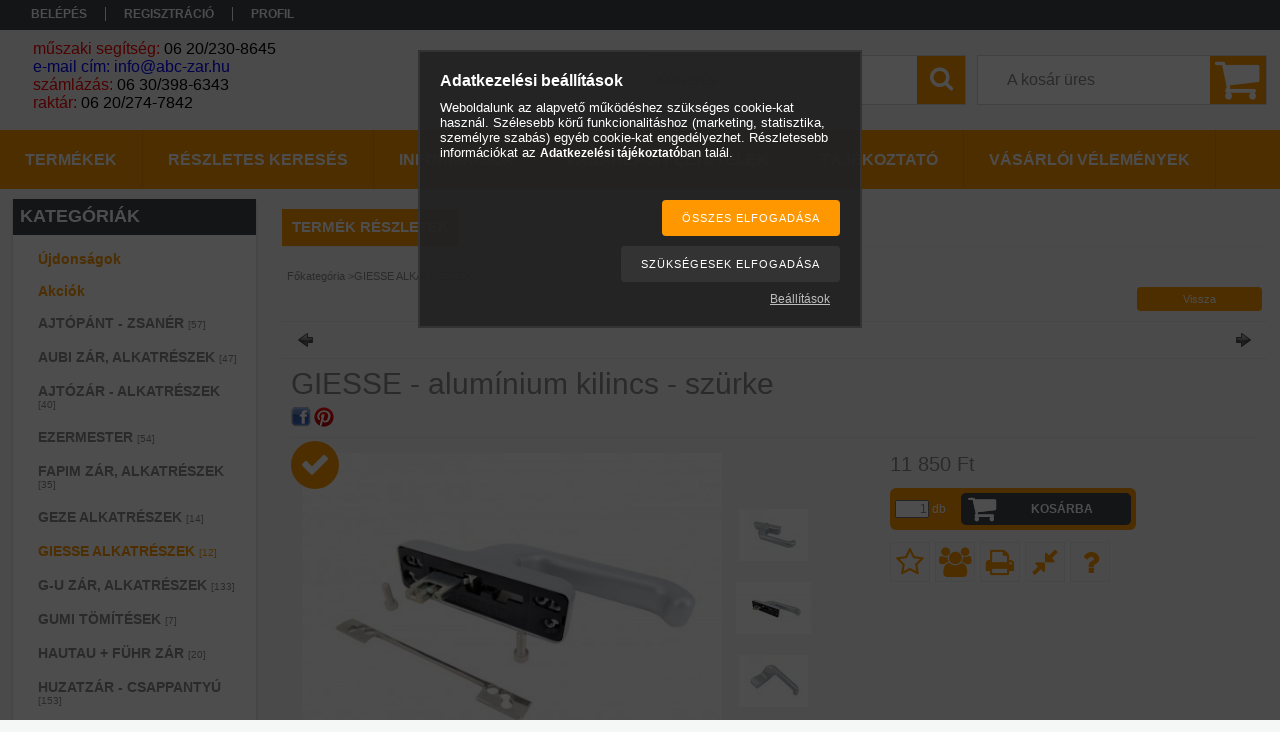

--- FILE ---
content_type: text/html; charset=UTF-8
request_url: https://abc-zar.hu/GIESSE-aluminium-kilincs-szurke
body_size: 72678
content:
<!DOCTYPE html PUBLIC "-//W3C//DTD XHTML 1.0 Transitional//EN" "http://www.w3.org/TR/xhtml1/DTD/xhtml1-transitional.dtd">
<html xmlns="http://www.w3.org/1999/xhtml" lang="hu" xml:lang="hu">
<head>

<meta content="width=device-width, initial-scale=1.0" name="viewport" />

<meta http-equiv="Content-Type" content="text/html; charset=utf-8">
<meta http-equiv="Content-Language" content="HU">
<meta http-equiv="Cache-Control" content="no-cache">
<meta name="description" content="GIESSE - alumínium kilincs - szürke GIESSE EURO 900, nyíló-bukó kilincs, egycsapos, szürke, kedvező áron, gyors szállítással. Vásároljon minőségi terméket megbí">
<meta name="robots" content="index, follow">
<meta http-equiv="X-UA-Compatible" content="IE=Edge">
<meta property="og:site_name" content="abc-zar.hu" />
<meta property="og:title" content="GIESSE - alumínium kilincs - szürke">
<meta property="og:description" content="GIESSE - alumínium kilincs - szürke GIESSE EURO 900, nyíló-bukó kilincs, egycsapos, szürke, kedvező áron, gyors szállítással. Vásároljon minőségi terméket megbí">
<meta property="og:type" content="product">
<meta property="og:url" content="https://abc-zar.hu/GIESSE-aluminium-kilincs-szurke">
<meta property="og:image" content="https://abc-zar.hu/img/67816/01094376/01094376.jpg">
<meta name="google-site-verification" content="dLYobWP1PzVLKOymm1WXhQt6MCu9ZZGuRGeidmfSekc">
<meta name="dc.title" content="GIESSE - alumínium kilincs - szürke">
<meta name="dc.description" content="GIESSE - alumínium kilincs - szürke GIESSE EURO 900, nyíló-bukó kilincs, egycsapos, szürke, kedvező áron, gyors szállítással. Vásároljon minőségi terméket megbí">
<meta name="dc.publisher" content="abc-zar.hu">
<meta name="dc.language" content="hu">
<meta name="theme-color" content="#b2e81e">
<meta name="msapplication-TileColor" content="#b2e81e">
<meta name="mobile-web-app-capable" content="yes">
<meta name="apple-mobile-web-app-capable" content="yes">
<meta name="MobileOptimized" content="320">
<meta name="HandheldFriendly" content="true">

<title>GIESSE - alumínium kilincs - szürke</title>


<script type="text/javascript">
var service_type="shop";
var shop_url_main="https://abc-zar.hu";
var actual_lang="hu";
var money_len="0";
var money_thousend=" ";
var money_dec=",";
var shop_id=67816;
var unas_design_url="https:"+"/"+"/"+"abc-zar.hu"+"/"+"!common_design"+"/"+"base"+"/"+"001303"+"/";
var unas_design_code='001303';
var unas_base_design_code='1300';
var unas_design_ver=2;
var unas_design_subver=0;
var unas_shop_url='https://abc-zar.hu';
var responsive="yes";
var config_plus=new Array();
config_plus['product_tooltip']=1;
config_plus['cart_redirect']=2;
config_plus['money_type']='Ft';
config_plus['money_type_display']='Ft';
var lang_text=new Array();

var UNAS = UNAS || {};
UNAS.shop={"base_url":'https://abc-zar.hu',"domain":'abc-zar.hu',"username":'abc-zar.unas.hu',"id":67816,"lang":'hu',"currency_type":'Ft',"currency_code":'HUF',"currency_rate":'1',"currency_length":0,"base_currency_length":0,"canonical_url":'https://abc-zar.hu/GIESSE-aluminium-kilincs-szurke'};
UNAS.design={"code":'001303',"page":'artdet'};
UNAS.api_auth="cc38c13feee798d6c23c1e8dcabf1058";
UNAS.customer={"email":'',"id":0,"group_id":0,"without_registration":0};
UNAS.customer["area_ids"]=[17788];
UNAS.shop["category_id"]="211169";
UNAS.shop["sku"]="01094376";
UNAS.shop["product_id"]="609724182";
UNAS.shop["only_private_customer_can_purchase"] = false;
 

UNAS.text = {
    "button_overlay_close": `Bezár`,
    "popup_window": `Felugró ablak`,
    "list": `lista`,
    "updating_in_progress": `frissítés folyamatban`,
    "updated": `frissítve`,
    "is_opened": `megnyitva`,
    "is_closed": `bezárva`,
    "deleted": `törölve`,
    "consent_granted": `hozzájárulás megadva`,
    "consent_rejected": `hozzájárulás elutasítva`,
    "field_is_incorrect": `mező hibás`,
    "error_title": `Hiba!`,
    "product_variants": `termék változatok`,
    "product_added_to_cart": `A termék a kosárba került`,
    "product_added_to_cart_with_qty_problem": `A termékből csak [qty_added_to_cart] [qty_unit] került kosárba`,
    "product_removed_from_cart": `A termék törölve a kosárból`,
    "reg_title_name": `Név`,
    "reg_title_company_name": `Cégnév`,
    "number_of_items_in_cart": `Kosárban lévő tételek száma`,
    "cart_is_empty": `A kosár üres`,
    "cart_updated": `A kosár frissült`
};


UNAS.text["delete_from_compare"]= `Törlés összehasonlításból`;
UNAS.text["comparison"]= `Összehasonlítás`;

UNAS.text["delete_from_favourites"]= `Törlés a kedvencek közül`;
UNAS.text["add_to_favourites"]= `Kedvencekhez`;






window.lazySizesConfig=window.lazySizesConfig || {};
window.lazySizesConfig.loadMode=1;
window.lazySizesConfig.loadHidden=false;

window.dataLayer = window.dataLayer || [];
function gtag(){dataLayer.push(arguments)};
gtag('js', new Date());
</script>

<script src="https://abc-zar.hu/temp/shop_67816_faee435611e04dbd0f37236955953bf6.js?mod_time=1768561394" type="text/javascript"></script>

<style type="text/css">@charset "UTF-8";.ac_results {padding:0px;border:1px solid #A8A8A8;  border-top:0;background-color:#fff;overflow:hidden;z-index:99999;  box-sizing:border-box;}.ac_results ul {width:100%;list-style-position:outside;list-style:none;padding:0;margin:0;}.ac_results li {margin:0px;padding:5px;cursor:pointer;display:block;font:menu;font-size:10px;text-align:left;overflow:hidden;  position:relative;}.ac_results2 li {  position:relative;}.ac_loading {      background:url('https://abc-zar.hu/!common_packages/jquery/plugins/autocomplete/loading.gif') right 2px center no-repeat white;}.ac_odd {background-color:#F4F4F4;}.ac_over {background-color:#E5E5E5;}.ac_pic {  width:50px;  height:50px;  padding:5px;  box-sizing:border-box;  position:absolute;}.ac_pic img{  width:auto;  height:auto;  max-height:100%;  max-width:100%;  display:block;  margin:0 auto;}.ac_name {  width:100%;  box-sizing:border-box;  line-height:14px;  min-height:40px;  height:auto;  font-size:14px;}.ac_price {  width:84px;  height:50px;  box-sizing:border-box;  padding:5px;  position:absolute;  top:0;  right:0;  line-height:40px;  text-align:right;  font-size:14px;}.search_style_0 .ac_name {  padding:2px 80px 2px 50px;}.search_style_0.no_price .ac_name {  padding:2px 0 2px 50px;}.search_style_0 .ac_pic {  left:0;  top:0;}.search_style_1 .ac_name {  padding:2px 0;}.search_style_2 .ac_name {  padding:2px 0 2px 50px;}.search_style_2 .ac_pic {  left:0;  top:0;}.search_style_3 .ac_name {  padding:2px 50px 2px 0;}.search_style_3 .ac_pic {  right:0;  top:0;}.search_style_4 .ac_name {  padding:2px 0 2px 134px;}.search_style_4.no_price .ac_name {  padding:2px 0 2px 54px;}.search_style_4 .ac_price {  left:50px;}.search_style_4 .ac_pic {  left:0;  top:0;}.search_style_5 .ac_name {  padding:2px 134px 2px 0;}.search_style_5.no_price .ac_name {  padding:2px 50px 2px 0;}.search_style_5 .ac_price {  right:50px;}.search_style_5 .ac_pic {  right:0;  top:0;}.search_style_6 .ac_name {  padding:2px 132px 2px 0;}.search_style_6.no_price .ac_name {  padding:2px 50px 2px 0;}.search_style_6 .ac_price, .search_style_6.no_price .ac_pic {  right:0;}.search_style_6 .ac_pic {  right:80px;  top:0;}.search_style_7 .ac_name {  padding:2px 48px 2px 80px;}.search_style_7.no_price .ac_name {  padding:2px 48px 2px 0;}.search_style_7 .ac_price {  left:0;  text-align:left;}.search_style_7 .ac_pic {  right:0;  top:0;  text-align:right;}.search_style_8 .ac_name {  padding:2px 0px 2px 134px;}.search_style_8.no_price .ac_name {  padding:2px 0 2px 50px;}.search_style_8 .ac_price, .search_style_8.no_price .ac_pic {  left:0;  text-align:left;}.search_style_8 .ac_pic {  left:82px;  top:0;}.ac_results.small_search_box .search_style_0 .ac_name, .ac_results.small_search_box .search_style_4 .ac_name, .ac_results.small_search_box .search_style_5 .ac_name,.ac_results.small_search_box .search_style_6 .ac_name, .ac_results.small_search_box .search_style_7 .ac_name, .ac_results.small_search_box .search_style_8 .ac_name {  padding:5px 0;  overflow:hidden;  min-height:16px;  font-size:13px;  padding:2px 0;}.ac_results.small_search_box .search_style_0 .ac_name, .ac_results.small_search_box .search_style_4 .ac_name, .ac_results.small_search_box .search_style_7 .ac_name,.ac_results.small_search_box .search_style_8 .ac_name {  margin-top:45px;}.ac_results.small_search_box .search_style_5 .ac_name, .ac_results.small_search_box .search_style_6 .ac_name {  margin-bottom:45px;}.ac_results.small_search_box .search_style_5 .ac_pic, .ac_results.small_search_box .search_style_5 .ac_price,.ac_results.small_search_box .search_style_6 .ac_pic, .ac_results.small_search_box .search_style_6 .ac_price {  bottom:0;  top:initial;}.ac_results.small_search_box .search_style_2 .ac_pic {  left:0;  width:50px;}.ac_results.small_search_box .search_style_3 .ac_pic {  right:0;  width:50px;}.ac_results.small_search_box .search_style_4 .ac_pic, .ac_results.small_search_box .search_style_0 .ac_pic {  left:0;  text-align:left;}.ac_results.small_search_box .search_style_4 .ac_price, .ac_results.small_search_box .search_style_0 .ac_price {  right:0;  text-align:right;  left:initial;}.ac_results.small_search_box .search_style_5 .ac_pic {  right:0;  text-align:right;}.ac_results.small_search_box .search_style_5 .ac_price {  right:initial;  left:0;  text-align:left;}.ac_results.small_search_box .search_style_6 .ac_pic {  right:initial;  left:0;  text-align:left;}.ac_results.small_search_box .search_style_6 .ac_price {  right:0;  text-align:right;}.ac_results.small_search_box .search_style_7 .ac_pic {  text-align:right;}.ac_results.small_search_box .search_style_8 .ac_pic {  right:0;  left:initial;  text-align:right;}.ac_results.small_search_box .ac_pic {  width:50%;  text-align:center;  box-sizing:border-box;}.ac_results.small_search_box .ac_price {  width:50%;  font-weight:bold;  font-size:12px;}.ac_results.small_search_box .ac_pic img {  margin:0;  display:inline-block;}.small_search_box .search_style_0.no_price .ac_pic, .small_search_box .search_style_4.no_price .ac_pic, .small_search_box .search_style_8.no_price .ac_pic {  width:50px;  left:0;}.small_search_box .search_style_0.no_price .ac_name, .small_search_box .search_style_4.no_price .ac_name, .small_search_box .search_style_8.no_price .ac_name {  padding:2px 0 2px 50px;  margin-top:0;  min-height:40px;}.small_search_box .search_style_5.no_price .ac_pic, .small_search_box .search_style_6.no_price .ac_pic, .small_search_box .search_style_7.no_price .ac_pic {  width:50px;  right:0;  bottom:initial;  left:initial;  top:0;}.small_search_box .search_style_5.no_price .ac_name, .small_search_box .search_style_6.no_price .ac_name, .small_search_box .search_style_7.no_price .ac_name {  padding:2px 50px 2px 0;  min-height:40px;  margin-top:0;  margin-bottom:0;}.overlayer {display:inline-block;max-width:100%;}.overlayer .overlay {visibility:hidden;}.overlayer .overlay-default {background:url('https://abc-zar.hu/!common_packages/jquery/plugins/thumbnail_effects/image/overlay-zoom.png') 50% 50% no-repeat;background-color:rgba(0,0,0,0.5);}.overlayer .overlay {background:#000;background:url('https://abc-zar.hu/!common_packages/jquery/plugins/thumbnail_effects/image/overlay-ie.png') 0 0 repeat;background:none rgba(0,0,0,0.5);text-shadow:none;z-index:99;}.overlayer .overlay,.overlayer .overlay a {color:#fff;}.overlayer .overlay a {text-decoration:underline;}.overlayer .overlay>div {padding:10px;}.overlayer .overlay.remove-padding>div {padding:0;}.overlayer .overlay>div>*:first-child {margin-top:0;}.overlayer .overlay>div>*:last-child {margin-bottom:0;}#lightbox-loading {background-color:#000;background-color:rgba(0,0,0,0.8);background-image:url('https://abc-zar.hu/!common_packages/jquery/plugins/thumbnail_effects/image/loader.gif');background-position:center center;background-repeat:no-repeat;display:none;height:64px;left:50%;margin:-32px 0 0 -32px;overflow:hidden;position:fixed;top:50%;width:64px;z-index:1104;-moz-border-radius:10px;-webkit-border-radius:10px;border-radius:10px;-moz-box-shadow:0 0 5px 1px #000;-webkit-box-shadow:0 0 5px 1px #000;box-shadow:0 0 5px 1px #000;}#lightbox-loading div {display:none;}#lightbox-overlay {display:none;position:absolute;top:0;left:0;width:100%;z-index:1100;}#lightbox-tmp {display:none;padding:0;margin:0;border:0;overflow:auto;}#lightbox-wrap {display:none;position:absolute;top:0;left:0;padding:20px;z-index:1101;outline:0;}#lightbox-outer {position:relative;width:100%;height:100%;background:#000;-moz-box-shadow:0 0 15px #000;-webkit-box-shadow:0 0 15px #000;box-shadow:0 0 15px #000;-moz-border-radius:8px;-webkit-border-radius:8px;border-radius:8px;}#lightbox-content {background:#fff;position:relative;width:0;height:0;padding:0;border:0 solid #000;outline:0;overflow:hidden;z-index:1102;text-shadow:none;color:#000;-moz-border-radius:8px;-webkit-border-radius:8px;border-radius:8px;}#lightbox-error {margin:0;padding:14px;font:normal 12px/20px Arial;color:#444;}#lightbox-img {width:100%;height:100%;margin:0;padding:0;border:0;outline:0;line-height:0;vertical-align:top;}#lightbox-frame {display:block;width:100%;height:100%;border:0;}#lightbox-left,#lightbox-right,#lightbox-close {background:url('https://abc-zar.hu/!common_packages/jquery/plugins/thumbnail_effects/image/overlay-ie.png') 0 0 repeat;background:rgba(0,0,0,0.5);cursor:pointer;outline:medium none;padding:5px;position:absolute;z-index:1102;-moz-border-radius:3px;-webkit-border-radius:3px;border-radius:3px;display:none;}#lightbox-left {left:20px;top:20px;}#lightbox-right {left:60px;top:20px;}#lightbox-close {background:#000;right:10px;top:-30px;-moz-border-radius:0 3px 3px 0;-webkit-border-radius:0 3px 3px 0;border-radius:0 3px 3px 0;-moz-box-shadow:0 0 15px #000;-webkit-box-shadow:0 0 15px #000;box-shadow:0 0 15px #000;}#lightbox-left:hover,#lightbox-right:hover,#lightbox-close:hover {background:#000;}#lightbox-left-ico,#lightbox-right-ico,#lightbox-close span {display:block;width:20px;height:20px;background:url('https://abc-zar.hu/!common_packages/jquery/plugins/thumbnail_effects/image/sprite.png') 0 0 no-repeat;}#lightbox-right-ico {background-position:0 -20px;}#lightbox-left-ico {background-position:0 -40px;}#lightbox-title {font-size:12px;z-index:1102;text-shadow:none;}#lightbox-title.lightbox-title-float {padding:5px 10px;position:absolute;left:0;bottom:-20px;background:#000;background:rgba(0,0,0,0.7);color:#FFF;font-weight:bold;-moz-border-radius:6px;-webkit-border-radius:6px;border-radius:6px;}#lightbox-title.lightbox-title-inside {padding-bottom:10px;text-align:center;color:#fff;position:relative;}#lightbox-title.lightbox-title-outside {padding-top:10px;color:#FFF;}#lightbox-title.lightbox-title-over {position:absolute;bottom:0;left:0;color:#FFF;text-align:center;background:#000;background:rgba(0,0,0,0.5);}#lightbox-title-over {padding:10px;}a[data-lightbox] {max-width:100%;}[data-slides],.slides {position:relative;overflow:hidden;}.slides>*,[data-slides]>* {position:absolute;display:none;width:100%;left:0;top:0;}.slides>*:first-child,[data-slides]>*:first-child {position:relative;display:block;float:left;}.slides img,[data-slides] img {max-width:100%;display:block;}.slides .slide-nav,.slides .slide-pager {display:block;position:absolute;top:50%;margin-top:-15px;z-index:2;}.slide-nav a {background:url('https://abc-zar.hu/!common_packages/jquery/plugins/thumbnail_effects/image/overlay-ie.png') 0 0 repeat;background:rgba(0,0,0,0.5);cursor:pointer;outline:medium none;padding:5px;position:absolute;z-index:999;-moz-border-radius:3px;-webkit-border-radius:3px;border-radius:3px;display:block;}.slide-nav a:hover {background:#000;}.slide-nav a span {display:block;width:20px;height:20px;background:url('https://abc-zar.hu/!common_packages/jquery/plugins/thumbnail_effects/image/sprite.png') 0 0 no-repeat;}.slide-nav a.prev {left:10px;}.slide-nav a.next {right:10px;}.slide-nav a.prev span {background-position:0 -40px;}.slide-nav a.next span {background-position:0 -20px;}.slides .slide-pager {top:auto;margin:0;bottom:0;text-align:center;}.slides .slide-pager a {text-indent:-9999px;display:inline-block;width:13px;height:13px;margin:0 3px;background:url('https://abc-zar.hu/!common_packages/jquery/plugins/thumbnail_effects/image/nav.png') 0 0 repeat;cursor:pointer;}.slides .slide-pager a:hover {background-position:0 -13px;}.slides .slide-pager a:active {background-position:0 -26px;}.slides .slide-pager a.active {background-position:0 -39px;}#tip_holder {display:none;position:absolute;top:0;left:0;z-index:99999;}#close-tip {background:url('https://abc-zar.hu/!common_packages/jquery/plugins/thumbnail_effects/image/close-tip.png') no-repeat center center #000;-moz-border-radius:14px;-webkit-border-radius:14px;border-radius:14px;cursor:pointer;display:none;height:12px;position:absolute;right:0;top:0;width:12px;z-index:1;}.tip-content {display:none!important;}#tip_holder.tip_top {padding-bottom:5px;}#tip_holder.tip_bottom {padding-top:5px;}#tip_holder.tip_right {padding-left:5px;}#tip_holder.tip_left {padding-right:5px;}#tip_holder.tip_bottom #close-tip {top:6px;}#tip_holder.tip_left #close-tip {left:2px;}#tip_holder.tip_right #close-tip {right:-1px;}#tip_content {color:#fff;text-shadow:0 0 2px #000;padding:5px 6px;background:url('https://abc-zar.hu/!common_packages/jquery/plugins/thumbnail_effects/image/tooltip-bg.png') 0 0 repeat;border-radius:3px;-webkit-border-radius:3px;-moz-border-radius:3px;position:relative;}#tip_content>*:first-child {margin-top:0;}#tip_content>*:last-child {margin-bottom:0;}#tip_arrow,#tip_arrow_inner {position:absolute;height:12px;width:12px;}#tip_holder.tip_top #tip_arrow_inner {background:url('https://abc-zar.hu/!common_packages/jquery/plugins/thumbnail_effects/image/tooltip-arrow-top.png') 0 0 no-repeat;}#tip_holder.tip_bottom #tip_arrow_inner {background:url('https://abc-zar.hu/!common_packages/jquery/plugins/thumbnail_effects/image/tooltip-arrow-bottom.png') 0 0 no-repeat;}#tip_holder.tip_right #tip_arrow_inner {background:url('https://abc-zar.hu/!common_packages/jquery/plugins/thumbnail_effects/image/tooltip-arrow-right.png') 0 0 no-repeat;}#tip_holder.tip_left #tip_arrow_inner {background:url('https://abc-zar.hu/!common_packages/jquery/plugins/thumbnail_effects/image/tooltip-arrow-left.png') 0 0 no-repeat;}.zoomPad{position:relative;float:left;z-index:7;cursor:crosshair;}.zoomPreload{  opacity:0.8;  color:#333;  font-size:12px;  font-family:Tahoma;  text-decoration:none;  border:1px solid #CCC;  background-color:white;  padding:8px;  text-align:center;  background-image:url('https://abc-zar.hu/!common_packages/jquery/plugins/jqzoom/images/zoomloader.gif');  background-repeat:no-repeat;  background-position:43px 30px;  z-index:110;  width:90px;  height:43px;  position:absolute;  top:0px;  left:0px;}.zoomPup{  overflow:hidden;  background-color:#FFF;  opacity:0.6;  z-index:120;  position:absolute;  border:1px solid #CCC;  z-index:101;  cursor:crosshair;}.zoomOverlay{position:absolute;left:0px;top:0px;background:#FFF;z-index:5000;width:100%;height:100%;display:none;  z-index:101;}.zoomWindow{position:absolute;left:110%;top:40px;background:#FFF;z-index:6000;height:auto;  z-index:10000;  z-index:910;}.zoomWrapper{position:relative;border:1px solid #999; z-index:910;}.zoomWrapperTitle{display:block;background:#999;color:#FFF;height:18px;line-height:18px;width:100%;  overflow:hidden;text-align:center;font-size:10px;  position:absolute;  top:0px;  left:0px;  z-index:920;  opacity:0.6;}.zoomWrapperImage{display:block;  position:relative;  overflow:hidden;  z-index:910;}.zoomWrapperImage img{  border:0px;  display:block;  position:absolute;  z-index:901;}.zoomIframe{  z-index:-1;  opacity:0.8;  position:absolute;  display:block;}* {padding:0;margin:0;}body, html {text-align:center;background:#FFFFFF;height:100%;width:100%;padding:0;margin:0;border:0;}div, p, a, input, ul, li, h1, h2, h3, h4, h5, label, select {font-family:Tahoma,Verdana,Arial,Helvetica,sans-serif;}img {border-style:none;}a {text-decoration:none;}a:hover {text-decoration:underline;}form {padding:0;margin:0;border:0;}sup {font-size:65%;}.clear_fix {clear:both;font-size:0;}#head_content {overflow:hidden;}.banner_popup {display:none;background-color:#FFFFFF;border:10px solid #666;border:10px solid rgba(82, 82, 82, 0.698);-moz-border-radius:8px;-webkit-border-radius:8px;border-radius:8px;-moz-box-shadow:0 0 12px 1px #000;-webkit-box-shadow:0 0 12px 1px #000;box-shadow:0 0 12px 1px #000;}.banner_popup .close {background-image:url('https://abc-zar.hu/!common_design/base/000001/image/overlay_close_banner.png');background-position:0 0;background-repeat:no-repeat;cursor:pointer;width:35px;height:35px;position:absolute;right:-20px;top:-20px;z-index:5000;}.video-responsive{overflow:hidden;padding-bottom:56.25%;position:relative;height:0;}.video-responsive iframe{left:0;top:0;height:100%;width:100%;position:absolute;}#overlay_login_outer {display:none;width:719px;z-index:9999;}.overlay_info, .overlay_error, .overlay_ok, .overlay_warning, .overlay_dialog, .overlay_login {background-color:#fff;display:none;width:600px;padding:15px;text-align:left;border:2px solid #333;z-index:9999;opacity:0.9;-moz-border-radius:6px;-webkit-border-radius:6px;border-radius:6px;-moz-box-shadow:0 0 50px #ccc;-webkit-box-shadow:0 0 50px #ccc;box-shadow:0px 0px 50px #ccc;}.overlay_close {background-image:url('https://abc-zar.hu/!common_design/base/000001/image/overlay_close.png');width:32px;height:32px;z-index:10000;position:absolute;right:-13px;top:-13px;}#overlay_login1 .overlay_close {right:352px;top:-7px;}#overlay_login2 .overlay_close {right:-7px;top:-7px;}.overlay_error {border-color:#FF0000;}.overlay_ok {border-color:#0C0;}.overlay_warning {border-color:#FC0;}.overlay_login {display:block;width:325px;margin:5px;padding:10px;float:left;}#overlay_remind, #overlay_newsletter {width:300px;}.overlay_info .overlay_title, .overlay_error .overlay_title, .overlay_ok .overlay_title, .overlay_warning .overlay_title, .overlay_dialog .overlay_title, .overlay_login .overlay_title {background:url('https://abc-zar.hu/!common_design/base/000001/image/overlay_info.png') 0 50% no-repeat;margin:0px;padding:14px 0 17px 55px;border-bottom:1px solid #333;font-size:20px;font-weight:bold;color:#000000;}.overlay_error .overlay_title {background:url('https://abc-zar.hu/!common_design/base/000001/image/overlay_error.png') 0 50% no-repeat;}.overlay_ok .overlay_title {background:url('https://abc-zar.hu/!common_design/base/000001/image/overlay_ok.png') 0 50% no-repeat;}.overlay_warning .overlay_title {background:url('https://abc-zar.hu/!common_design/base/000001/image/overlay_warning.png') 0 50% no-repeat;}.overlay_dialog .overlay_title {background:url('https://abc-zar.hu/!common_design/base/000001/image/overlay_dialog.png') 0 50% no-repeat;}#overlay_login1 .overlay_title, #overlay_login2 .overlay_title {background:url('https://abc-zar.hu/!common_design/base/000001/image/overlay_login.png') 0 50% no-repeat;margin:0px;padding:10px 0 10px 45px;border-bottom:1px solid #333;font-size:17px;color:#000000;}#overlay_login2 .overlay_title {background:url('https://abc-zar.hu/!common_design/base/000001/image/overlay_reg.png') 0 50% no-repeat;}.overlay_info button, .overlay_error button, .overlay_ok button, .overlay_warning button, .overlay_dialog button, .overlay_login button {background:url('https://abc-zar.hu/!common_design/base/000001/image/overlay_button.jpg') repeat-x scroll 0 100% transparent;border-color:#9e5656 #7e4141 #7e4141 #9e5656;border-style:solid;border-width:1px;color:#FFFFFF;cursor:pointer;font:bold 14px arial,helvetica,sans-serif;height:20px;padding:0 8px 1px;text-align:center !important;white-space:nowrap;margin-left:6px;margin-right:0;margin-top:10px;float:right;}.overlay_login button, .overlay_error button {background-position:0 0;}.overlay_login button:hover, .overlay_error button:hover {background-position:0 -20px;}.overlay_login button:active, .overlay_error button:active {background-position:0 -40px;}.overlay_info button {background-position:0 -60px;border-color:#656b84 #404455 #404455 #656b84;}.overlay_info button:hover {background-position:0 -80px;}.overlay_info button:active {background-position:0 -100px;}.overlay_warning button {background-position:0 -120px;border-color:#c9bf99 #968d6c #968d6c #c9bf99;}.overlay_warning button:hover {background-position:0 -140px;}.overlay_warning button:active {background-position:0 -160px;}.overlay_ok button {background-position:0 -180px;border-color:#598058 #405c40 #405c40 #598058;}.overlay_ok button:hover {background-position:0 -200px;}.overlay_ok button:active {background-position:0 -220px;}.overlay_login .facebook_login {float:right;margin-left:70px;margin-top:10px;margin-right:0;margin-bottom:5px;border:0;height:30px;width:200px;}.overlay_login .google_login {float:right;margin-left:6px;margin-top:0px;margin-right:0;border:0;height:30px;width:200px;}.overlay_info button span, .overlay_error button span, .overlay_ok button span, .overlay_warning button span, .overlay_dialog button span, .overlay_login button span {line-height:14px;margin-top:0;padding-bottom:0;padding-top:0;font-size:12px;}.overlay_info .overlay_text, .overlay_error .overlay_text, .overlay_ok .overlay_text, .overlay_warning .overlay_text, .overlay_dialog .overlay_text, .overlay_login .overlay_text {font-family:Tahoma,Verdana,Arial,Helvetica,sans-serif;color:#535353;font-size:16px;font-weight:normal;font-style:normal;padding-top:10px;}.overlay_login .overlay_text {height:65px;}.overlay_login_input {font-size:13px;font-weight:bolder;padding:3px;padding-left:20px;}.overlay_login_input label {float:left;width:75px;clear:both;color:#000000;font-family:Tahoma,Verdana,Arial,Helvetica,sans-serif;font-size:14px;font-weight:normal;font-style:normal;}.overlay_login_input input {border:1px #FF0000 solid;background-color:#FFFFFF;color:#000000;width:200px;font-size:12px;}.overlay_login_reminder {padding-top:4px;padding-left:95px;text-align:left;}.overlay_login_reminder a {color:#880000;font-size:12px;}#overlay_login2 .overlay_text {padding-left:20px;}.overlay_login_list_title {font-size:13px;color:#880000;font-weight:bolder;}.overlay_login_list {background:url('https://abc-zar.hu/!common_design/base/000001/image/overlay_ok_mini.png') 0 50% no-repeat;margin:0px;margin-left:15px;padding:1px 0px 1px 25px;font-size:13px;color:#000000;}#overlay_close .close {display:none !important;}.overlay_row {margin-bottom:10px;}#overlay_art_subscription_not_loggedin #overlay_subscribe {padding:10px 0px;}.subscribe_validation_error {box-sizing:border-box;margin-top:10px;width:100%;}.subscribe_validation_error.text_color_fault {color:#FF0000;}#cookie_alert, #cookie_alert * {-webkit-box-sizing:border-box;-moz-box-sizing:border-box;box-sizing:border-box;}#cookie_alert {position:fixed;left:0;bottom:0;width:100%;background:rgba(34,34,34,0.95);padding:20px;color:#fff;z-index:2147483647;}#cookie_alert.cookie_alert_close {padding:5px 10px;width:auto;right:0px;border-top-left-radius:7px;border-top-right-radius:7px;right:auto;left:50%;transform:translateX(-50%);background:rgba(34,34,34,0.3);}#cookie_alert #cookie_alert_open {margin:0 auto;max-width:700px;}#cookie_alert #cookie_alert_close {display:none;text-align:center;font-size:11px;text-align:center;font-weight:normal;cursor:pointer;}#cookie_alert.cookie_alert_close #cookie_alert_open {display:none;}#cookie_alert.cookie_alert_close #cookie_alert_close {display:block;}#cookie_alert.cookie_alert_close.cookie_alert_3 {display:none !important;}.cookie-alert__consent-data {margin-top:5px;text-align:left;}.cookie-alert__consent-data div {font-size:7px;}.cookie_alert_title {text-align:left;font-size:14px;font-weight:bold;color:#FFF;}.cookie_alert_text {text-align:justify;font-size:12px;line-height:14px;padding-bottom:2px;padding-top:5px;color:#FFF;}.cookie_alert_text a {color:#fff;}.cookie_alert_button {text-align:right;position:relative;}.cookie_alert_button a {color:#FFFFFF;text-decoration:underline;display:inline-block;vertical-align:bottom;padding-right:10px;padding-left:10px;opacity:0.7;font-size:12px;}.cookie_alert_button input[type=button] {margin-top:10px;height:36px;border:none;color:#fff;padding:0 20px;font-size:11px;text-transform:uppercase;letter-spacing:1px;cursor:pointer;display:inline-block;vertical-align:top;max-width:100%;}.cookie_alert_button_left {float:left;width:70%;text-align:left;position:absolute;bottom:0px;}.cookie_alert_checkbox {padding-right:10px;font-size:12px;color:#fff;}.cookie_alert_checkbox .text_input_checkbox input {display:inline-block;margin-right:3px;width:15px;height:15px;}.cookie_alert_button_right {float:right;width:30%;text-align:right;}#overlay_cookie_alert{width:400px;background:rgba(34,34,34,0.95);color:#fff;border:2px solid #333;padding:20px;left:50% !important;transform:translateX(-50%);max-width:84vw;text-align:left;display:none;max-height:calc(90vh - 80px);overflow-x:hidden;overflow-y:auto;}#overlay_cookie_alert + .cookie-alert__btn-open{position:fixed;top:100%;left:50%;transform:translate(-50%,0);font-size:11px;z-index:2147483647;transition:all 0.4s ease;color:#fff;background:rgba(34,34,34,0.3);border-color:transparent;border-top-left-radius:7px;border-top-right-radius:7px;padding:5px 10px;cursor:pointer;}#overlay_cookie_alert.cookie-alert-closed + .cookie-alert__btn-open{transform:translate(-50%,-100%);}#overlay_cookie_alert .cookie-alert__title{font-weight:bold;color:#fff;}#overlay_cookie_alert .cookie-alert__text a{color:#fff;}#overlay_cookie_alert .cookie_alert_checkbox{display:flex;column-gap:5px;margin-bottom:8px;}#overlay_cookie_alert .cookie-alert__text{font-size:13px;padding-top:10px;color:#fff !important;}#overlay_cookie_alert .cookie-alert__checkboxes-outer{padding:20px 0 10px 0;}#overlay_cookie_alert .cookie-alert__btn-close{background:#333 !important;color:#fff !important;}@media only screen and (max-width:480px) {.cookie_alert_button {text-align:center;}.cookie_alert_button_left {position:inherit;width:100%;}.cookie_alert_button_right {width:100%;}}#ak-widget.akw-member, #ak-widget.akw-well, #ak-widget.akw-hu {z-index:2147483646!important;}#_C4banner {z-index:1000;}.no_head1 {font-family:Tahoma, Verdana, Arial, Helvetica, sans-serif;font-size:36px;font-weight:bolder;}.no_head2 {font-family:Tahoma, Verdana, Arial, Helvetica, sans-serif;font-size:23px;}.bottom_link {font-family:Tahoma, Verdana, Arial, Helvetica, sans-serif;font-size:11px;}.cat {font-family:Tahoma, Verdana, Arial, Helvetica, sans-serif;font-size:10px;font-style:normal;text-decoration:none;}.shop_text {font-family:Tahoma, Verdana, Arial, Helvetica, sans-serif;font-size:13px;}.box_left_text {font-family:Tahoma, Verdana, Arial, Helvetica, sans-serif;font-size:10px;}.box_left_input {font-family:Tahoma, Verdana, Arial, Helvetica, sans-serif;font-size:11px;}.box_right_text {font-family:Tahoma, Verdana, Arial, Helvetica, sans-serif;font-size:13px;}.box_right_head1 {font-family:Tahoma, Verdana, Arial, Helvetica, sans-serif;font-size:22px;}.box_right_head2 {font-family:Tahoma, Verdana, Arial, Helvetica, sans-serif;font-size:16px;}.table_left {font-family:Tahoma, Verdana, Arial, Helvetica, sans-serif;font-size:11px;font-weight:bolder;}.table_right {font-family:Tahoma, Verdana, Arial, Helvetica, sans-serif;font-size:11px;}.table_form {font-family:Tahoma, Verdana, Arial, Helvetica, sans-serif;font-size:11px;}.bigger {font-family:Tahoma, Verdana, Arial, Helvetica, sans-serif;font-size:13px;font-weight:bolder;}.table_head {font-family:Tahoma, Verdana, Arial, Helvetica, sans-serif;font-size:11px;font-weight:bolder;}.table_body {font-family:Tahoma, Verdana, Arial, Helvetica, sans-serif;font-size:11px;text-decoration:none;}.table_body:hover {font-family:Tahoma, Verdana, Arial, Helvetica, sans-serif;font-size:11px;text-decoration:underline;}.table_body_small {font-family:Tahoma, Verdana, Arial, Helvetica, sans-serif;font-size:9px;text-decoration:none;}.bx-wrapper {position:relative;}.bx-pager {bottom:20px;left:20px;overflow:hidden;position:absolute;z-index:99;display:none;}#banner_start_big_content .bx-pager, #banner_big_content .bx-pager {display:block;}.bx-pager a {border:1px #535353 solid;background-color:#CCCCCC;color:#535353;cursor:pointer;display:block;float:left;font-size:12px;font-weight:bold;height:17px;width:17px;line-height:16px;margin-right:1px;padding-top:0;text-align:center;text-decoration:none;margin-left:3px;z-index:99;font-size:11px;}.bx-pager a.active {background-color:#333333;color:#FFFFFF;}.bx-pager-item {float:left;}.bx-controls-direction {clear:both;display:none;}.theme-default .nivoSlider {position:relative;background:#fff url('https://abc-zar.hu/!common_design/base/000001/image/loading.gif') no-repeat 50% 50%;}.theme-default .nivoSlider img {position:absolute;top:0px;left:0px;display:none;}.theme-default .nivoSlider a {border:0;display:block;}.nivo-controlNav {bottom:20px;left:20px;overflow:hidden;position:absolute;z-index:99;}.nivo-controlNav a {border:1px #535353 solid;background-color:#CCCCCC;color:#535353;cursor:pointer;display:block;float:left;font-size:12px;font-weight:bold;height:17px;width:17px;line-height:16px;margin-right:1px;padding-top:0;text-align:center;text-decoration:none;margin-left:3px;z-index:99;font-size:11px;}.nivo-controlNav a.active {background-color:#333333;color:#FFFFFF;}.theme-default .nivo-directionNav a {display:block;width:30px;height:30px;text-indent:-9999px;border:0;}.theme-default a.nivo-nextNav {background-position:-30px 0;right:15px;}.theme-default a.nivo-prevNav {left:15px;}.theme-default .nivo-caption {font-family:Helvetica, Arial, sans-serif;}.theme-default .nivo-caption a {color:#fff;border-bottom:1px dotted #fff;}.theme-default .nivo-caption a:hover {color:#fff;}.nivoSlider {position:relative;}.nivoSlider img {position:absolute;top:0px;left:0px;}.nivoSlider a.nivo-imageLink {position:absolute;top:0px;left:0px;width:100%;height:100%;border:0;padding:0;margin:0;z-index:6;display:none;}.nivo-slice {display:block;position:absolute;z-index:5;height:100%;}.nivo-box {display:block;position:absolute;z-index:5;}.nivo-caption {position:absolute;left:0px;top:0px;background:#000;color:#fff;opacity:0.6;width:100%;z-index:-1;}.nivo-caption p {padding:5px;text-align:right;padding-left:20px;padding-right:20px;font-weight:bolder;margin:0;}.nivo-caption a {display:inline !important;}.nivo-html-caption {display:none;}.nivo-directionNav a {position:absolute;top:45%;z-index:9;cursor:pointer;}.nivo-prevNav {left:0px;display:none;}.nivo-nextNav {right:0px;display:none;}.nivo-controlNav a {position:relative;z-index:9;cursor:pointer;display:none;}.nivo-controlNav a.active {font-weight:bold;display:none;}#banner_start_big_slide .nivo-controlNav a, #banner_start_big_slide .nivo-controlNav a.active, #banner_big_slide .nivo-controlNav a, #banner_big_slide .nivo-controlNav a.active {display:block;}.text_button input {padding-left:6px;padding-right:6px;padding-top:1px;padding-bottom:1px;}.text_input_checkbox_checked, .text_input_checkbox_unchecked, .text_input_radio_checked, .text_input_radio_unchecked {cursor:pointer;width:13px;height:13px;display:inline-block;background-position:center middle;background-repeat:no-repeat;}.text_input_checkbox_checked input, .text_input_checkbox_unchecked input, .text_input_radio_checked input, .text_input_radio_unchecked input {display:none;}.text_input_checkbox_checked {background-image:url('https://abc-zar.hu/!common_design/own/image/icon/16/checkbox_checked.png');}.text_input_checkbox_unchecked {background-image:url('https://abc-zar.hu/!common_design/own/image/icon/16/checkbox_unchecked.png');}.text_input_radio_checked {background-image:url('https://abc-zar.hu/!common_design/own/image/icon/16/radiobutton_checked.png');}.text_input_radio_unchecked {background-image:url('https://abc-zar.hu/!common_design/own/image/icon/16/radiobutton_unchecked.png');}#ident_data {clear:both;position:fixed;bottom:0px;left:0px;right:0px;z-index:1000;font-family:Verdana, Geneva, sans-serif;font-size:12px;padding-top:3px;padding-bottom:3px;text-align:center;color:#FFF;background-color:#000;opacity:0.8;}#ident_data a {color:#FFF;}.param_desc_tooltip {font-size:12px;height:auto;width:auto;max-width:200px;color:#eee;z-index:21000;border-width:2px;padding:10px 10px;border-radius:6px;text-align:left;overflow:scroll;overflow-x:hidden;max-height:200px;}.param_desc_tooltip::-webkit-scrollbar {width:12px;}.param_desc_tooltip::-webkit-scrollbar-track {background-color:#EDEDED;border-left:1px solid #EDEDED;border-radius:6px;}.param_desc_tooltip::-webkit-scrollbar-thumb {background-color:#ccc;border-radius:6px;}.param_desc_tooltip::-webkit-scrollbar-thumb:hover {background-color:#aaa;border-radius:6px;}#page_PopupContainer, #page_PopupContainer_tooltip {position:absolute;display:none;width:600px;min-height:330px;z-index:20000;margin:0 auto;-moz-border-radius:6px;-webkit-border-radius:6px;border-radius:6px;-moz-box-shadow:0 0 50px #000;-webkit-box-shadow:0 0 50px #000;box-shadow:0 0 50px #000;}#page_PopupContainer_inner, #page_PopupContainer_tooltip_inner {margin:5px;padding:10px;width:570px;min-height:300px;}#page_PopupContainer.shop_popup_exitpopup{width:auto;min-height:unset;}#page_PopupContainer.shop_popup_exitpopup #page_PopupContainer_inner{width:auto;min-height:unset;}#page_PopupContainer.exitpopup-type-picture #page_PopupContainer_inner{width:auto;max-height:calc(92vh - 10px);overflow-x:hidden !important;overflow-y:auto !important;}#page_PopupContainer.exitpopup-type-picture a{font-size:0;}@media (max-width:768px) {#page_PopupContainer.shop_popup_exitpopup{width:auto;max-width:92vw;overflow:visible !important;padding:5px;box-sizing:border-box;}#page_PopupContainer.shop_popup_exitpopup #page_PopupContainer_inner{width:auto;max-width:100%;overflow:auto !important;box-sizing:border-box;margin:0;}#page_PopupContainer.exitpopup-type-picture #page_PopupContainer_inner{overflow:hidden !important;}}#page_PopupContainer_tooltip_inner {}#page_PopupContainer_ajax, #page_PopupContainer_tooltip_ajax {width:570px;height:300px;background:transparent url('https://abc-zar.hu/!common_design/base/000001/image/ajax-loader-big.gif') no-repeat center;}#page_PopupContainer .close, #page_PopupContainer_tooltip .close {display:block;width:32px;height:32px;position:absolute;background:transparent url('https://abc-zar.hu/!common_design/base/000001/image/overlay_close.png') no-repeat center;top:-16px;right:-16px;cursor:pointer;z-index:1000;}@media (max-width:768px) {#page_PopupContainer {position:absolute;display:none;width:100%;max-width:96vw;height:auto;z-index:20000;margin:0 auto;-moz-border-radius:6px;-webkit-border-radius:6px;border-radius:6px;-moz-box-shadow:0 0 50px #000;-webkit-box-shadow:0 0 50px #000;box-shadow:0 0 50px #000;}#page_PopupContainer_inner {margin:5px;padding:10px;width:auto;height:auto;overflow:scroll !important;}#page_PopupContainer_ajax {width:300px;height:300px;background:transparent url('https://abc-zar.hu/!common_design/base/000001/image/ajax-loader-big.gif') no-repeat center;}#page_PopupContainer .close {display:block;width:32px;height:32px;position:absolute;background:transparent url('https://abc-zar.hu/!common_design/base/000001/image/overlay_close.png') no-repeat center;top:-16px;right:-16px;cursor:pointer;z-index:1000;}}#page_PopupContainerMobile_tooltip {position:absolute;display:none;width:300px;height:330px;z-index:20000;margin:0 auto;-moz-border-radius:6px;-webkit-border-radius:6px;border-radius:6px;-moz-box-shadow:0 0 50px #000;-webkit-box-shadow:0 0 50px #000;box-shadow:0 0 50px #000;}#page_PopupContainerMobile_tooltip_inner {margin:5px;padding:10px;width:300px;height:300px;overflow:scroll!important;}#page_PopupContainerMobile_tooltip_ajax {width:300px;height:300px;background:transparent url('https://abc-zar.hu/!common_design/base/000001/image/ajax-loader-big.gif') no-repeat center;}#page_PopupContainerMobile_tooltip .close {display:block;width:32px;height:32px;position:absolute;background:transparent url('https://abc-zar.hu/!common_design/base/000001/image/overlay_close.png') no-repeat center;top:-16px;right:-16px;cursor:pointer;z-index:1000;}.popup_title_button {position:absolute;right:10px;top:15px;height:21px;width:150px;cursor:pointer;float:left;text-align:center;padding:5px;text-decoration:none;}.popup_title_button:hover {text-decoration:none;}#popup_title_icon {display:none;}.popup_title {position:relative;height:43px;padding:10px 0 12px 65px;background-position:5px 8px;background-repeat:no-repeat;text-align:left;margin:0 auto;}#recommend_error_msg {padding-bottom:10px;}#recommend_title {background-image:url('https://abc-zar.hu/!common_design/base/000001/image/icon_recommend_big.png');}#print_title {background-image:url('https://abc-zar.hu/!common_design/base/000001/image/icon_print_big.png');}#compare_title {background-image:url('https://abc-zar.hu/!common_design/base/000001/image/icon_compare_big.png');}#question_title {background-image:url('https://abc-zar.hu/!common_design/base/000001/image/icon_question_big.png');}#upsale_title {background-image:url('https://abc-zar.hu/!common_design/base/000001/image/icon_upsale_big.png');}#crosssale_title {background-image:url('https://abc-zar.hu/!common_design/base/000001/image/icon_crosssale_big.png');}#page_exitpopup {margin:0 auto;}.page_exitpopup_end {display:none;}.page_exitpopup_newsletter {width:500px;}#page_PopupContainer.exitpopup-type-picture #page_PopupContainer_inner{padding:0 !important;}@media (max-width:768px){#page_PopupContainer .page_exitpopup_newsletter {width:400px;max-width:100%;}}.div_sample_mobile .page_exitpopup_newsletter {width:300px;}.page_exitpopup_newsletter .page_exitpopup_start {width:500px;margin:0 auto;}@media (max-width:768px) {#page_PopupContainer .page_exitpopup_newsletter .page_exitpopup_start {width:100%;margin:0 auto;}}.div_sample_mobile .page_exitpopup_newsletter .page_exitpopup_start {width:300px;margin:0 auto;}.page_exitpopup_newsletter .page_exitpopup_end {width:500px;margin:0 auto;}@media (max-width:768px) {#page_PopupContainer .page_exitpopup_newsletter .page_exitpopup_end {width:260px;margin:0 auto;}}.div_sample_mobile .page_exitpopup_newsletter .page_exitpopup_end {width:300px;margin:0 auto;}.page_exitpopup_title1 {font-size:23px;font-weight:bold;text-align:center;width:450px;margin:0 auto;}@media (max-width:768px) {#page_PopupContainer .page_exitpopup_title1 {line-height:23px;}}.page_exitpopup_title2 {font-size:32px;font-weight:bold;text-align:center;padding-top:5px;padding-bottom:10px;width:450px;margin:0 auto;text-transform:uppercase;}@media (max-width:768px) {#page_PopupContainer .page_exitpopup_title2 {font-size:28px;}}.page_exitpopup_title3 {font-size:15px;font-weight:normal;text-align:justify;width:450px;margin:0 auto;padding-bottom:10px;}@media (max-width:768px) {#page_PopupContainer .page_exitpopup_title3 {font-size:12px;}}.div_sample_mobile .page_exitpopup_title1, .div_sample_mobile .page_exitpopup_title2, .div_sample_mobile .page_exitpopup_title3{width:300px;margin:0px;}@media (max-width:768px) {#page_PopupContainer .page_exitpopup_title1, #page_PopupContainer .page_exitpopup_title2, #page_PopupContainer .page_exitpopup_title3 {width:100%;margin:0px;padding-bottom:15px;}}.page_exitpopup_form div {text-align:center;}.page_exitpopup_form input {border:1px solid #b2b2b2;border-top:1px solid #bababb;border-left:1px solid #bababb;width:450px;height:40px;margin-bottom:12px;padding:0 0 0 16px;outline:none;box-sizing:border-box;-moz-box-sizing:border-box;font-size:20px;}@media (max-width:768px) {#page_PopupContainer .page_exitpopup_form input {height:30px;font-size:16px;}}.div_sample_mobile .page_exitpopup_form input {width:300px;}@media (max-width:768px) {#page_PopupContainer .page_exitpopup_form input {width:100%;}}.page_exitpopup_form_button input {font-size:30px;cursor:pointer;padding:0;height:50px;text-align:center;}@media (max-width:768px) {#page_PopupContainer .page_exitpopup_form_button input {font-size:18px;}}.page_exitpopup_fault {display:none;padding-bottom:10px;font-size:20px;text-align:center;}.page_exitpopup_newsletter_coupon {width:650px;}.div_sample_mobile .page_exitpopup_newsletter_coupon {width:300px;}@media (max-width:768px) {#page_PopupContainer .page_exitpopup_newsletter_coupon {width:400px;max-width:100%;}}.page_exitpopup_newsletter_coupon .page_exitpopup_start {width:650px;margin:0 auto;}.div_sample_mobile .page_exitpopup_newsletter_coupon .page_exitpopup_start {width:300px;margin:0 auto;}@media (max-width:768px) {#page_PopupContainer .page_exitpopup_newsletter_coupon .page_exitpopup_start {width:100%;margin:0 auto;}}.page_exitpopup_newsletter_coupon .page_exitpopup_end {width:500px;margin:0 auto;}.div_sample_mobile .page_exitpopup_newsletter_coupon .page_exitpopup_end {width:300px;margin:0 auto;}@media (max-width:768px) {#page_PopupContainer .page_exitpopup_newsletter_coupon .page_exitpopup_end {width:260px;margin:0 auto;}}.page_exitpopup_newsletter_coupon .page_exitpopup_start .page_exitpopup_title1, .page_exitpopup_newsletter_coupon .page_exitpopup_start .page_exitpopup_title2, .page_exitpopup_newsletter_coupon .page_exitpopup_start .page_exitpopup_title3 {width:600px;}.div_sample_mobile .page_exitpopup_newsletter_coupon .page_exitpopup_start .page_exitpopup_title1, .div_sample_mobile .page_exitpopup_newsletter_coupon .page_exitpopup_start .page_exitpopup_title2, .div_sample_mobile .page_exitpopup_newsletter_coupon .page_exitpopup_start .page_exitpopup_title3 {width:300px;}@media (max-width:768px) {#page_PopupContainer .page_exitpopup_newsletter_coupon .page_exitpopup_start .page_exitpopup_title1, #page_PopupContainer .page_exitpopup_newsletter_coupon .page_exitpopup_start .page_exitpopup_title2, #page_PopupContainer .page_exitpopup_newsletter_coupon .page_exitpopup_start .page_exitpopup_title3 {width:100%;}}.page_exitpopup_newsletter_coupon .page_exitpopup_start .page_exitpopup_coupon_outer {float:right;width:270px;height:144px;margin-left:10px;margin-right:20px;}#page_PopupContainer .page_exitpopup_picture img{width:auto;height:auto;max-width:100%;max-height:100%;}#page_PopupContainer.shop_popup_exitpopup.exitpopup-type-video{width:560px;max-width:92vw;}#page_PopupContainer.shop_popup_exitpopup.exitpopup-type-picture{max-width:92vw;max-height:92vh;}@media (max-width:768px) {#page_PopupContainer .page_exitpopup_newsletter_coupon .page_exitpopup_start .page_exitpopup_coupon_outer {float:right;width:calc(100% - 10px);height:144px;margin:0;padding:5px;}}.page_exitpopup_newsletter_coupon .page_exitpopup_start .page_exitpopup_coupon {width:250px;height:124px;margin:10px;overflow:hidden;}@media (max-width:768px) {#page_PopupContainer .page_exitpopup_newsletter_coupon .page_exitpopup_start .page_exitpopup_coupon {width:100%;height:100%;margin:0;overflow:hidden;}}.page_exitpopup_newsletter_coupon .page_exitpopup_start .page_exitpopup_coupon1 {padding-top:10px;font-size:13px;font-weight:normal;text-align:center;}.page_exitpopup_newsletter_coupon .page_exitpopup_start .page_exitpopup_coupon2 {padding-top:5px;font-size:40px;font-weight:bold;text-align:center;}.page_exitpopup_newsletter_coupon .page_exitpopup_start .page_exitpopup_coupon3 {padding-top:5px;font-size:17px;font-weight:normal;text-align:center;}@media (max-width:768px) {#page_PopupContainer .page_exitpopup_newsletter_coupon .page_exitpopup_start .page_exitpopup_coupon1, #page_PopupContainer .page_exitpopup_newsletter_coupon .page_exitpopup_start .page_exitpopup_coupon2, #page_PopupContainer .page_exitpopup_newsletter_coupon .page_exitpopup_start .page_exitpopup_coupon3 {padding-bottom:10px;}}.page_exitpopup_newsletter_coupon .page_exitpopup_start .page_exitpopup_form {float:left;width:330px;margin-left:20px;}.div_sample_mobile .page_exitpopup_newsletter_coupon .page_exitpopup_start .page_exitpopup_form {float:left;width:300px;margin-left:0px;}@media (max-width:768px) {#page_PopupContainer .page_exitpopup_newsletter_coupon .page_exitpopup_start .page_exitpopup_form {float:left;width:100%;margin-left:0px;}}.page_exitpopup_newsletter_coupon .page_exitpopup_start .page_exitpopup_form input {width:330px;margin-bottom:7px;}.div_sample_mobile .page_exitpopup_newsletter_coupon .page_exitpopup_start .page_exitpopup_form input {width:300px;margin-bottom:7px;}@media (max-width:768px) {#page_PopupContainer .page_exitpopup_newsletter_coupon .page_exitpopup_start .page_exitpopup_form input {width:100%;margin-bottom:7px;}}.page_exitpopup_newsletter_coupon .page_exitpopup_end .page_exitpopup_coupon1 {padding-top:5px;font-size:25px;font-weight:normal;text-align:center;}@media (max-width:768px) {#page_PopupContainer .page_exitpopup_newsletter_coupon .page_exitpopup_end .page_exitpopup_coupon1 {padding-top:20px;font-size:25px;font-weight:normal;text-align:center;padding-bottom:30px;}}.page_exitpopup_newsletter_coupon .page_exitpopup_end .page_exitpopup_coupon2 {padding-top:0px;font-size:50px;font-weight:bold;text-align:center;}@media (max-width:768px) {#page_PopupContainer .page_exitpopup_newsletter_coupon .page_exitpopup_end .page_exitpopup_coupon2 {line-height:50px;}}.page_exitpopup_newsletter_coupon .page_exitpopup_end .page_exitpopup_coupon3 {padding-top:0px;padding-bottom:25px;font-size:13px;font-weight:normal;text-align:center;}@media (max-width:768px) {#page_PopupContainer .page_exitpopup_newsletter_coupon .page_exitpopup_end .page_exitpopup_coupon3 {line-height:13px;}}.page_exitpopup_form_privacy_policy .checkbox_element{display:inline-block;}.page_exitpopup_form_privacy_policy {padding-top:2px;padding-bottom:5px;}.page_exitpopup_form_privacy_policy input {width:auto !important;height:auto !important;display:inline;}#page_order_control_main [class*="comment__count"]{display:flex;align-items:center;justify-content:flex-end;font-size:11px;padding:0 3px;margin-bottom:10px;}#page_order_control_megj input, #page_order_control_szall_megj input{width:80%;display:block;margin:0 auto;}#exposeMaskOverlay {top:0px !important;bottom:0px !important;left:0px !important;right:0px !important;width:auto !important;}.g-recaptcha {border-width:0px;background-color:transparent;padding:0px;margin:0px;}.grecaptcha-badge {z-index:1000;background:#fff;}#page_PopupContainer.shop_popup_postsale {background-color:#fff;height:500px !important;border-radius:0px !important;}#page_PopupContainer.shop_popup_postsale .close {display:none;}#page_PopupContainer.shop_popup_postsale #page_PopupContainer_inner {overflow:hidden !important;background-color:#fff;height:490px !important;width:98% !important;padding:0px !important;}#page_postsale_popup_content {padding-top:40px;padding-left:40px;padding-right:40px;padding-bottom:20px;}#page_postsale_popup_content .page_postsale_popuplist_left,#page_postsale_popup_content .page_postsale_popuplist_right{width:50%;display:block;float:left;-webkit-box-sizing:border-box;-moz-box-sizing:border-box;box-sizing:border-box;}#page_postsale_popup_content .page_postsale_popuplist_left {padding-right:20px;}#page_postsale_popup_content .page_postsale_popuplist_right{padding-left:20px;}.page_postsale_popuplist_left #main_image {width:auto;max-width:100%;max-height:300px;}#popup_postsale_content .page_postsale_product_name {color:#333333;text-align:left;padding-bottom:20px;}#popup_postsale_content .page_postsale_product_name h1 {font-size:18px;line-height:18px;color:#333;font-weight:normal;}#popup_postsale_content .page_popuplist_name h1 {font-size:16px;font-weight:700;}#page_postsale_popup_content .page_postsale_product_prices {text-align:left;margin-top:5px;font-size:13px;line-height:16px;}#page_postsale_popup_content .page_postsale_product_prices .price_title {width:30%;}#page_postsale_popup_content .page_postsale_product_prices .page_postsale_product_price .price_title {width:40%;}#page_postsale_popup_content .page_postsale_product_prices .price_amount {width:70%;}#page_postsale_popup_content .page_postsale_product_prices .page_postsale_product_price .price_amount{width:60%;}#page_postsale_popup_content .page_postsale_product_prices .price_title,#page_postsale_popup_content .page_postsale_product_prices .price_amount {font-size:13px;line-height:18px;color:#333;display:block;float:left;}#page_postsale_popup_content .page_postsale_product_prices .page_postsale_product_original_price,#page_postsale_popup_content .page_postsale_product_prices .page_postsale_product_sale_price {margin-bottom:5px;}#page_postsale_popup_content .page_postsale_product_prices .page_postsale_product_original_price .price_amount {color:#333;font-size:13px;line-height:18px;}#page_postsale_popup_content .page_postsale_product_prices .page_postsale_product_sale_price,#page_postsale_popup_content .page_postsale_product_prices .page_postsale_product_sale_price .price_amount {color:#333;font-size:13px;line-height:18px;}#page_postsale_popup_content .page_postsale_product_prices .page_postsale_product_sale_price.no_postsale_price,#page_postsale_popup_content .page_postsale_product_prices .page_postsale_product_sale_price.no_postsale_price .price_amount {color:#ff2222;font-size:13px;line-height:18px;}#page_postsale_popup_content .page_postsale_product_prices .page_postsale_product_price .price_title {font-size:20px;}#page_postsale_popup_content .page_postsale_product_prices .page_postsale_product_price .price_amount {font-size:24px;font-weight:bold;}#page_postsale_popup_content .page_postsale_product_prices .page_postsale_product_price .price_amount,#page_postsale_popup_content .page_postsale_product_prices .page_postsale_product_price .price_title {color:#ff2222 ;}#page_postsale_popup_content .page_postsale_product_prices .page_postsale_product_sale_price.no_postsale_price .price_title,#page_postsale_popup_content .page_postsale_product_prices .page_postsale_product_price .price_title,#page_postsale_popup_content .page_postsale_product_prices .page_postsale_product_price .price_amount {font-weight:bold;}.page_postsale_information_text {background-color:#f1f1f1;font-size:13px;font-weight:bold;line-height:16px;color:#333;padding:30px;}.page_postsale_buttons {text-align:left;}#page_postsale_popup_content .page_postsale_buttons .page_postsale_button {width:100%;-webkit-box-sizing:border-box;-moz-box-sizing:border-box;box-sizing:border-box;font-size:14px;font-weight:bold;letter-spacing:1px;line-height:16px;color:#fff;background-color:#ff2222;margin-bottom:10px;border:none;text-transform:uppercase;padding:10px;padding-left:35px;cursor:pointer;background-image:url('https://abc-zar.hu/!common_design/base/000001/image/popup_cart.png');background-position:45px 9px;background-repeat:no-repeat;}#page_postsale_popup_content .page_postsale_order_sum_information {text-align:left;font-size:13px;line-height:16px;color:#333;margin-top:20px;margin-bottom:10px;}#page_postsale_popup_content .page_postsale_close_overlay_link_wrapper {text-align:center;}#page_postsale_popup_content .page_postsale_close_overlay_link {cursor:pointer;text-transform:uppercase;text-decoration:none;font-size:13px;line-height:18px;color:#333;}#popup_postsale_content .beforesend {margin:10px auto;display:none;}#popup_postsale_content .beforesend,#popup_postsale_content .success {width:30px;height:30px;position:relative;}#popup_postsale_content .success_wrapper {display:none;}#popup_postsale_content .success_text {float:left;padding:5px 10px;box-sizing:border-box;width:80%;text-align:left;font-weight:bold;font-size:13px;color:#8a8a8a;}#popup_postsale_content .success {float:left;padding:5px;background-image:url('https://abc-zar.hu/!common_design/base/000001/image/overlay_ok_mini.png');background-position:10px;background-repeat:no-repeat;}#popup_postsale_content .beforesend {background-image:url('https://abc-zar.hu/!common_design/base/000001/image/ajax-loader.gif');background-position:50%;background-repeat:no-repeat;width:100%;height:36px;}#popup_postsale_content .popup_title {padding:20px 40px;text-align:center;text-transform:uppercase;}#box_checkout_simplepay_hu_v2 { background-image:url('https://abc-zar.hu/!common_design/base/000001/image/logo_checkout_simplepay_hu_v2_box.png');margin-top:5px;}.addresses {max-width:300px;margin-bottom:5px;}#overlay_product_subscription .overlay_text{font-size:12px;}#page_PopupContainer.exitpopup-type-wheel,#page_PopupContainer.exitpopup-type-wheel_with_newsletter {left:0 !important;transform:translate(calc((100vw - 100%) / 2), -50%) !important;max-width:90vw;width:auto;}#page_PopupContainer.exitpopup-type-wheel #page_PopupContainer_inner,#page_PopupContainer.exitpopup-type-wheel_with_newsletter #page_PopupContainer_inner{max-height:90vh;padding:0;overflow-y:auto!important;overflow-x:hidden!important;width:auto;}#page_PopupContainer.exitpopup-type-wheel button,#page_PopupContainer.exitpopup-type-wheel_with_newsletter button{font-size:30px;cursor:pointer;padding:0 20px;height:50px;text-align:center;border:1px solid #b2b2b2;border-top:1px solid #bababb;border-left:1px solid #bababb;}.page_exitpopup_wheel {width:1000px !important;height:600px;max-width:100%;max-height:100%;display:flex;align-items:center;justify-content:center;}.page_exitpopup_wheel, .page_exitpopup_wheel *{box-sizing:border-box;}.page_exitpopup_wheel .page_exitpopup_form input {width:100%;}.page_exitpopup_wheel .page_exitpopup_title1,.page_exitpopup_wheel .page_exitpopup_title2,.page_exitpopup_wheel .page_exitpopup_title3{width:100%;text-align:center;}.page_exitpopup_wheel .page_exitpopup_title1 {font-size:20px;margin-bottom:20px;}.page_exitpopup_wheel .page_exitpopup_title3 {margin-bottom:20px;}.page_exitpopup_wheel .page_exitpopup_start {padding:15px;}.page_exitpopup_wheel .page_exitpopup_form {max-width:400px;margin:0 auto;}.page_exitpopup_wheel .page_exitpopup_form_privacy_policy {display:flex;}.page_exitpopup_wheel .wheel-wrapper {display:flex;flex-wrap:wrap;width:100%;align-items:center;}.page_exitpopup_wheel .col-wheel,.page_exitpopup_wheel .col-data {position:relative;flex:0 0 50%;max-width:50%;width:100%;}@media (max-width:992px){.page_exitpopup_wheel .col-wheel{flex:0 0 41.66666667%;max-width:41.66666667%;}.page_exitpopup_wheel .col-data{flex:0 0 58.33333333%;max-width:58.33333333%;}}@media (max-width:768px){.page_exitpopup_wheel .col-wheel{flex:0 0 33.33333333%;max-width:33.33333333%;}.page_exitpopup_wheel .col-data{flex:0 0 66.66666667%;max-width:66.66666667%;}}@media (max-width:576px){.page_exitpopup_wheel .col-wheel,.page_exitpopup_wheel .col-data {flex:0 0 100%;max-width:100%;}}.page_exitpopup_wheel .wheel-container {position:relative;display:flex;align-items:center;justify-content:center;padding-top:100%;border-radius:50%;overflow:hidden;outline:3px solid #333 !important;}.page_exitpopup_wheel .wheel-container-outer::after {content:'';display:block;width:0;height:0;border-top:20px solid transparent;border-bottom:20px solid transparent;border-right:40px solid #333;position:absolute;right:-30px;top:50%;transform:translateY(-50%);z-index:2;}.page_exitpopup_wheel .wheel-container-outer{width:400px;position:absolute;top:50%;right:30px;transform:translateY(-50%);}.page_exitpopup_wheel .wheel {position:absolute;top:0;left:0;width:100%;height:100%;background:#333;border-radius:50%;overflow:hidden;transform:rotate(135deg);transition:transform 3.5s ease-in-out;z-index:1;}.page_exitpopup_wheel .wheel::after{content:'';position:absolute;width:50px;height:50px;background:#fff;border-radius:50%;top:50%;left:50%;transform:translate(-50%,-50%);z-index:10;border:4px solid rgba(0,0,0,0.75);}.page_exitpopup_wheel .wheel .number{position:absolute;width:50%;height:50%;transform-origin:bottom right;display:flex;align-items:center;justify-content:center;padding:30px 0 0 30px;}.page_exitpopup_wheel .wheel svg{position:absolute;left:0;top:0;bottom:0;right:0;width:100%;height:100%;}.page_exitpopup_wheel .wheel .option-title{position:relative;transform:rotate(-135deg);font-size:16px;font-weight:700;text-shadow:3px 5px 2px rgba(0,0,0,0.15);}.wheel-after-spin,.wheel-before-spin {position:absolute;left:50%;top:50%;width:100%;transform:translate(-50%, -50%);opacity:1 !important;transition:opacity .5s ease;}.wheel-after-spin.is-hidden,.wheel-before-spin.is-hidden {opacity:0 !important;}.js-result {font-size:30px;background:rgba(0, 0, 0, 0.1);padding:5px 15px;display:inline-block;line-height:1.5;}.js-result-wrap{text-align:center;margin-top:20px;}.js-result-text-wrap.is-hidden,.js-spin-again-wrap.is-hidden,.js-result-wrap.is-hidden {display:none;}.btn-spin-the-wheel{min-width:140px;min-height:34px;}.btn-spin-the-wheel.loading {font-size:0 !important;position:relative;}.btn-spin-the-wheel.loading::after{content:"";display:inline-block;animation:dots 2s linear infinite;position:absolute;left:50%;top:calc(50% - 5px);font-size:20px;transform:translate(-50%,-50%);}.page_exitpopup_wheel .page_exitpopup_end{position:relative;padding:10px;}@media (max-width:575px){.page_exitpopup_wheel {padding:15px 0;height:100%;max-height:96vh;}.page_exitpopup_wheel .wheel-container-outer{width:300px;position:relative;transform:none;left:0;right:unset;margin:0 auto;}.page_exitpopup_wheel .wheel .option-title{font-size:12px;}.page_exitpopup_wheel .page_exitpopup_end{min-height:200px;height:100%;}}@media (max-width:400px){.page_exitpopup_wheel .wheel-container-outer{transform:translateX(calc(-100% + -60px));left:100%;}}@keyframes dots {0% {content:'';}20% {content:'.';}40% {content:'..';}60% {content:'...';}80% {content:'....';}100% {content:'.....';}}.saved-card__card-inner, .saved-card__card-inner *{box-sizing:border-box;}.saved-card__card-inner{width:322px;height:208px;position:relative;overflow:hidden;}.saved-cards-grid {display:flex;flex-wrap:wrap;row-gap:20px;column-gap:20px;}@media (max-width:767px){.saved-cards-grid {justify-content:center;}}.saved-card__expiry-date{position:absolute;left:20px;bottom:20px;color:#fff;font-size:14px;}.saved-card__expiry-date-title{font-size:12px;}.saved-card__buttons{position:absolute;right:20px;bottom:10px;}.saved-card__mod-name{font-size:16px;position:absolute;left:20px;top:15px;max-width:calc(100% - 40px);line-height:1.2;font-weight:700;color:#fff;text-shadow:1px 1px #00000080;overflow:hidden;text-overflow:ellipsis;display:-webkit-box;-webkit-box-orient:vertical;-webkit-line-clamp:3;max-height:3.6em;text-align:left;}.saved-card__delete-button {background:#fff;border:1px solid #111111;border-radius:5px;color:#111111;width:56px;height:38px;display:inline-flex;align-items:center;justify-content:center;transition:.3s all ease;font-size:18px;}.saved-card__delete-button:hover,.saved-card__delete-button:focus,.saved-card__delete-button:active{border-color:#f00;background-color:#f00 !important;color:#fff;}.saved-card__card-number{position:absolute;bottom:60px;left:20px;right:20px;color:#fff;text-shadow:2px 2px #00000080;display:flex;align-items:baseline;justify-content:space-between;font-weight:700;letter-spacing:2px;font-size:18px;}.saved-card__dots{font-size:20px;letter-spacing:8px;}.saved-card__expired{position:absolute;transform:rotate(-15deg);height:60px;width:380px;display:flex;align-items:center;justify-content:center;background-color:rgba(2550, 0, 0.8);font-size:18px;color:#fff;top:35%;left:-30px;z-index:2;}.icon--trash::before{content:'\f00d';font-family:'FontAwesome';}.oneclick_checkbox_wrap{margin:10px 0;display:flex;align-items:center;column-gap:5px;}.oneclick_checkbox_wrap label{font-weight:700;}.oneclick_pass_wrap{margin:15px 0;box-sizing:border-box;}.oneclick_pass_wrap * {box-sizing:border-box;}.oneclick_pass_wrap input{width:calc(100% - 10px);border:1px solid #ddd;padding:5px;max-width:300px;}.oneclick_pass_wrap.has-fault input{border-color:#f00;background:#ffc8c8;}.oneclick_pass_wrap .new-customer-title{font-weight:bold;margin-bottom:5px;}.artdet--type-2 #artdet__subscription-period{margin:12px 0;}.subscription-periods__title{margin-bottom:3px;}.subscription-period__item{margin-top:2px;margin-bottom:1px;float:left;margin-left:3px;overflow:hidden;height:auto;line-height:16px;padding:2px 5px;cursor:pointer;}.subscription-period__item.border_1{border-width:2px;margin-top:1px;margin-bottom:1px;}.subscription__delete-button{font-size:12px;padding-top:5px;padding-bottom:5px;}.order-track__subscription {padding:20px 10px;}.order-track__subscriptions-table, .order-track__subscriptions-table *{box-sizing:border-box;font-size:12px;}.order-track__subscriptions-table .font-weight-bold{font-weight:700;}.order-track__subscriptions-table .row{display:flex;flex-wrap:wrap;margin:0 -10px;row-gap:10px;}.order-track__subscriptions-table .row::before{display:none;}.order-track__subscriptions-table .text-center{text-align:center;}.order-track__subscriptions-table .align-items-center{align-items:center;}.order-track__subscriptions-table .col{-ms-flex-preferred-size:0;flex-basis:0;-webkit-box-flex:1;-ms-flex-positive:1;flex-grow:1;max-width:100%;width:100%;padding-right:10px;padding-left:10px;}.order-track__subscriptions-table .col-auto{-ms-flex-preferred-size:0;flex-basis:0;max-width:none;width:auto;padding-right:10px;padding-left:10px;}.order-track__subscriptions-table .col-12{-webkit-box-flex:0;-ms-flex:0 0 100%;flex:0 0 100%;max-width:100%;padding-right:10px;padding-left:10px;}.order-track__subscriptions-table .col-6{-webkit-box-flex:0;-ms-flex:0 0 50%;flex:0 0 50%;max-width:50%;padding-right:10px;padding-left:10px;}.order-track__subscriptions-table .mt-3{margin-top:10px;}.order-track__subscriptions-table .px-0{padding-left:0;padding-right:0;}.order-track__subscriptions-table .d-none{display:none !important;}.order-track__subscriptions-table .ml-auto{margin-left:auto;}@media (max-width:1023px) {.order-track__subscriptions-table * {text-align:left;}}@media (min-width:1024px) {.order-track__subscriptions-table .pr-lg-2{padding-right:5px;}.order-track__subscriptions-table .text-lg-left {text-align:left;}.order-track__subscriptions-table .d-lg-block {display:block !important;}.order-track__subscriptions-table .col-lg {-ms-flex-preferred-size:0;flex-basis:0;-webkit-box-flex:1;-ms-flex-positive:1;flex-grow:1;max-width:100%;width:100%;padding-right:10px;padding-left:10px;}.order-track__subscriptions-table .col-lg-auto {-webkit-box-flex:0;-ms-flex:0 0 auto;flex:0 0 auto;width:auto;max-width:none;padding-right:10px;padding-left:10px;}.order-track__subscriptions-table .d-lg-flex {display:flex;}.order-track__subscriptions .px-lg-3{padding-left:10px;padding-right:10px;}.order-track__subscriptions .mt-lg-0{margin-top:0;}.order-track__subscriptions .mt-lg-4{margin-top:15px;}.order-track__subscriptions .pt-lg-3{padding-top:10px;}}@media (min-width:768px){.order-track__subscriptions-table .d-md-flex {display:flex;}}.order-track__subscription:nth-child(odd) {background-color:rgba(0, 0, 0, 0.03);}@media (min-width:1024px){.order-track__subscription {padding:20px 5px 10px;}}.order-track__subscriptions-header *{font-weight:bold;}.order-track__subscriptions-header{padding:10px;background-color:#edeeee;}.order-track__subscription-inner{display:flex;flex-wrap:wrap;}.subscription-list__value{font-weight:700;}@media (max-width:1023px){.subscription-list__value,.subscription-list__title {flex:0 0 50%;max-width:50%;width:100%;}.subscription-list__title::before{text-align:center;display:inline-block;width:20px;}}@media (min-width:1024px){.subscription-list__value{font-weight:400;}.subscription-list__title{display:none;padding-right:0.5rem;}.order-track__subscription-inner{display:block;}.order-track__subscription-qty-col {max-width:80px !important;}.order-track__subscription-price-col {max-width:140px !important;}.order-track__subscription-period-col {max-width:120px !important;}.order-track__subscription-date-col {max-width:160px !important;}.order-track__subscription-expiration-col{max-width:200px !important;}}#page_contact_tabs_outer.v2 .page_contact_tabs tr{display:flex;align-items:center;justify-content:center;flex-wrap:wrap;row-gap:6px;}#page_contact_tabs_outer.v2 .page_contact_tabs td[width="50%"]{display:none;}#page_contact_tabs_outer.v2{height:auto;padding-bottom:5px;margin-top:5px;}#page_contact_tabs_outer.v2 #page_contact_tabs_border_bottom{margin:0;bottom:0;}#page_contact_tabs_outer.v2 #page_contact_tabs_shadow{display:none;}.saved-delivery-points__container{margin-top:30px;margin-bottom:30px;}.saved-delivery-points__container, .saved-delivery-points__container * {box-sizing:border-box;}.saved_delivery_point__form-wrapper{background-color:#fff;max-width:460px;margin:20px auto;padding:30px;border:1px solid #ccc;border-radius:10px;}#tab_saved_delivery_points_content{padding:0;}.saved_delivery_point__form-wrapper .select{width:100%;margin-bottom:10px;}.saved_delivery_point__form-wrapper .page_order_mods_deliverypoint_text{display:inline-flex;align-items:center;margin-bottom:12px;}.saved_delivery_point__form-wrapper .page_order_mods_deliverypoint_widget{position:static;margin-left:10px;}.saved_delivery_point__form-wrapper .order-mods-section{text-align:left;}.saved_delivery_point__form-wrapper .mb-2{margin-bottom:5px;}.saved_delivery_point__form-wrapper .mb-4{margin-bottom:20px;}.saved_delivery_point__form-wrapper .page_order_mods_deliverypoint_info{text-align:justify;}.saved_delivery_point__form-wrapper .shipping-method__name{font-size:18px;font-weight:bold;}.saved_delivery_point__form-wrapper .shipping-method__buttons{display:flex;flex-wrap:wrap;margin-top:20px;}.saved-delivery-point-selects select{width:100%;max-width:100%;margin-bottom:6px;}.saved-delivery-point__buttons {position:absolute;top:5px;right:5px;display:flex;}.saved-delivery-point__card{max-width:330px;width:100%;padding:10px;}.saved-delivery-point__card-inner {padding:20px;border:solid 1px #ccc !important;border-radius:10px;background-color:#fff;height:100%;position:relative;line-height:1.21;display:flex;flex-direction:column;text-align:left;overflow:hidden;}.saved-delivery-point__method-name{margin-bottom:20px;padding-right:30px;font-size:18px;font-weight:bold;}.saved-delivery-point__mod-street{margin-bottom:10px;font-size:12px;}.saved-delivery-point__mod-name-and-zip{margin-bottom:15px;font-weight:bold;font-size:16px;}.saved-delivery-point__mod-name{font-size:12px;margin-top:auto;}.shipping-method__buttons {align-items:center;column-gap:10px;}.shipping-method__buttons .saved-delivery-point__back-btn{background:#8b8a8a;}.saved-delivery-point__modify-btn{width:36px;height:36px;display:inline-flex;align-items:center;justify-content:center;}.saved-delivery-point__modify-btn::before{content:"\f044";font-family:'FontAwesome';}.saved-delivery-points__container-inner-row{display:flex;flex-wrap:wrap;margin-bottom:30px;row-gap:30px;margin-left:-10px;margin-right:-10px;}#g-btn-wrap {max-width:250px;margin:0 auto;cursor:pointer;}#g-btn-wrap .gpay-card-info-container-fill {padding:10px;}#g-btn-wrap.js-need-terms button {pointer-events:none;}#page_order_mods_content.hide_disabled_mods .page_order_mods_tr_body_disable{display:none;}.with-rrp .page_artdet_param_desc { display:inline-block; cursor:pointer; background-size:contain; width:12px; height:12px; margin-left:2px;}.normal-before-text{ margin-right:3px;}.page_artlist_item_1 .page_artlist_price.with-rrp .page_artlist_price_net.has-sale-price .text_normal{ display:flex; align-items:center; justify-content:center; flex-wrap:wrap; font-size:10px;}.page_artlist_item_1 .page_artlist_price.with-rrp .page_artlist_price_akcio .text_normal{ font-size:14px;}.page_artlist_item_2 .page_artlist_price_2.with-rrp { height:36px;}.page_artlist_item_2 .page_artlist_price_2.with-rrp .page_artlist_price_row{ height:36px; display:flex; flex-direction:column; align-items:center; justify-content:center;}.page_artlist_item_2 .page_artlist_price_2.with-rrp .page_artlist_price_net.has-sale-price .text_normal{ font-size:11px; display:flex; align-items:center; justify-content:center; flex-wrap:wrap;}.page_artlist_item_2 .page_artlist_price_2.with-rrp .page_artlist_price_akcio .text_normal{ font-size:15px;}.page_artlist_item_3 .page_artlist_price_3.with-rrp .page_artlist_price_table{ display:flex; flex-direction:column; align-items:start; justify-content:center; box-sizing:border-box;}.page_artlist_item_3 .page_artlist_price_3.with-rrp .page_artlist_price_net.has-sale-price .text_normal{ font-size:10px; display:flex; align-items:center; justify-content:center; flex-wrap:wrap;}.page_artlist_item_3 .page_artlist_price_3.with-rrp .page_artlist_price_akcio .text_normal{ font-size:14px;}.page_artlist_item_3 .page_artlist_price_3.with-rrp { height:56px;}@media only screen and (min-width:481px) and (max-width:640px) { .page_artlist_item_3 .page_artlist_price_3.with-rrp { height:40px; }}@media only screen and (max-width:480px) { .page_artlist_item_3 .page_artlist_price_3.with-rrp { height:40px; }}.page_artlist_item_4 .page_artlist_price.with-rrp .page_artlist_price_net.has-sale-price .text_normal{ font-size:10px; display:flex; align-items:center; justify-content:center; flex-wrap:wrap;}.page_artlist_item_4 .page_artlist_price_4.with-rrp .page_artlist_price_akcio .text_normal{ font-size:14px;}.page_artlist_item_5 .page_artlist_price.with-rrp{ height:100%; overflow:hidden;}.page_artlist_item_5 .page_artlist_price.with-rrp .page_artlist_price_net.has-sale-price{ font-size:10px;}.page_artlist_item_5 .page_artlist_price.with-rrp .page_artlist_price_akcio .page_artlist_price_bigger{ font-size:14px;}.page_artlist_item_5 .page_artlist_label_table{ height:36px;}.page_artlist_item_6 .page_artlist_price_6.with-rrp .page_artlist_price_row{ height:44px; display:flex; flex-direction:column; align-items:center; justify-content:center;}.page_artlist_item_6 .page_artlist_price_6.with-rrp .page_artlist_price_net.has-sale-price .text_normal{ font-size:12px; display:flex; align-items:center; justify-content:center; flex-wrap:wrap;}.page_artlist_item_6 .page_artlist_price_6.with-rrp .page_artlist_price_akcio .text_normal{ font-size:15px;}.page_artref_list_1 .page_artref_price.with-rrp .page_artref_price_net.has-sale-price .text_small{ display:flex; align-items:center; justify-content:center; flex-wrap:wrap; font-size:10px;}.page_artref_list_1 .page_artref_price.with-rrp .page_artref_price_akcio .text_small{ font-size:14px;}.page_popuplist_item .page_popuplist_price.with-rrp .page_popuplist_price_net.has-sale-price .text_normal{ display:flex; align-items:center; justify-content:end; flex-wrap:wrap;}#page_tooltip_price.with-rrp .page_tooltip_price_net.has-sale-price{ display:flex; align-items:center; justify-content:start; flex-wrap:wrap;}#page_artdet_price.with-rrp .page_artdet_price_net.has-sale-price .text_normal{ display:flex; align-items:center; justify-content:start; flex-wrap:wrap; font-size:11px;}#page_artdet_price.with-rrp .page_artdet_price_akcio .text_normal{ font-size:16px;}.artdet--type-2 #page_artdet_price.with-rrp .page_artdet_price_net.has-sale-price{ display:flex; align-items:center; justify-content:start; flex-wrap:wrap;}@media (max-width:640px){ .artdet--type-2 #page_artdet_price.with-rrp .page_artdet_price_net.has-sale-price{ justify-content:center; }}.artdet-print-price-info{ font-size:10px; margin-top:10px;}#page_postsale_popup_content .page_postsale_product_prices.with-rrp .price_title,#page_postsale_popup_content .page_postsale_product_prices.with-rrp .price_amount{ float:none; display:inline; width:auto;}#page_postsale_popup_content .page_postsale_product_prices.with-rrp .page_postsale_product_original_price.has-sale-price{ display:flex; align-items:center; justify-content:start;}.saved-delivery-point__card{ flex:0 0 100%; max-width:100%; width:100%; padding:0 10px;}@media (min-width:576px){ .saved-delivery-point__card{ flex:0 0 50%; max-width:50%; }}@media (min-width:1024px){ .saved-delivery-point__card{ flex:0 0 33.3333%; max-width:33.3333%; }}.page_tooltip_content {width:570px;height:300px;}.page_tooltip_content_inner {margin-bottom:200px;padding:0;text-align:left;width:570px;}.page_tooltip_name_1 {text-align:left;height:25px;overflow:hidden;margin:0 0 13px 10px;}.page_tooltip_name_1 h1 {margin:0;padding:0;}.page_tooltip_content_inner_left {width:285px;float:left;} .page_tooltip_content_inner_right {width:285px;height:230px;text-align:left;float:right;}.page_tooltip_content_inner_right_info {width:285px;height:225px;overflow:hidden;}#page_tooltip_view_details_outer {padding:2px;float:right;margin-top:5px;margin-left:5px;cursor:pointer;}#page_tooltip_view_details_inner{padding:2px;}#page_tooltip_view_details {display:block;text-align:right;height:16px;padding:4px 8px 4px 8px; text-decoration:none;}.page_tooltip_pic_1 {width:240px;padding:10px 10px;}.page_tooltip_pic_1 .page_tooltip_frame_content {width:240px;height:240px;text-align:center;vertical-align:middle;}.page_tooltip_price_bigger {font-size:20px;font-family:Tahoma,Verdana,Arial,Helvetica,sans-serif;font-style:normal;font-weight:normal;}.page_tooltip_price_save {width:45px;height:28px;margin-top:-10px;margin-left:-10px;color:#FFFFFF;font-family:Tahoma,Verdana,Arial,Helvetica,sans-serif;text-align:center;padding-top:15px;font-size:11px;font-weight:bold;background-image:url('https://abc-zar.hu/!common_design/base/000001/image/product_discount.png');background-position:top left;background-repeat:no-repeat;position:absolute;z-index:100;}#page_tooltip_price {margin-bottom:20px;}#page_tooltip_rovleir {text-align:justify;}.page_popuplist_content {padding-top:10px;width:613px;}.page_popuplist_item {font-size:0;text-align:left;width:613px;margin:0 auto;margin-bottom:10px;position:relative;}.page_popuplist_table {width:613px; padding:4px 0;}.page_popuplist_left {width:105px;height:85px;vertical-align:middle;text-align:center;}.page_popuplist_right { vertical-align:top; padding-left:3px;}.page_popuplist_name {width:300px; line-height:16px;overflow:hidden;}.page_popuplist_name .text_normal {font-size:17px;}.page_popuplist_name .text_normal strong {font-weight:normal;}.page_popuplist_variant { padding:5px 0;}.page_popuplist_variant_items { display:inline-block; max-width:110px; width:auto; margin-right:5px;}div.text_select_label { max-height:16px; line-height:16px; overflow:hidden; margin-bottom:2px; word-break:break-all;}.page_popuplist_price {position:absolute;top:7px;right:11px;text-align:right;}.page_popuplist_cart {position:absolute;bottom:7px;right:11px;padding:1px;float:right;}.page_popuplist_cart_inner {padding:0px;}.page_popuplist_cart_link {display:block;text-align:right;height:16px;padding:4px 8px 4px 8px; padding-left:30px;text-decoration:none;background-image:url('https://abc-zar.hu/!common_design/base/000001/image/popup_cart.png'); background-position:4px 4px; background-repeat:no-repeat;}.page_popuplist_cart_link:hover {text-decoration:none;}.text-left{text-align:left;}.page_content {width:530px;text-align:center;margin:0 auto;overflow:hidden;padding-bottom:10px;}.page_content_ajax, #resp_logout_tab {width:32px;height:32px;background-position:left top;background-repeat:no-repeat;background-image:url('https://abc-zar.hu/!common_design/base/000001/image/ajax-loader.gif');margin:0 auto;margin-top:20px;}.page_artlist_next_loading .page_content_ajax { margin-top:2px;}.page_icon {width:20px;height:20px;margin:2px;float:left;cursor:pointer;background-position:left top;background-repeat:no-repeat;}.page_icon_container {margin:0 auto;}.page_icon_modify {background-position:right middle;background-repeat:no-repeat;background-image:url('https://abc-zar.hu/!common_design/base/000001/image/icon_modify.png');padding-left:20px;cursor:pointer;}.page_select_normal, .page_select_active {margin-left:2px;margin-right:2px;}.page_select_normal_inner, .page_select_active_inner {padding-left:5px;padding-right:5px;padding-top:2px;padding-bottom:2px;}.page_select_left, .page_select_left_active, .page_select_right, .page_select_right_active {width:16px;height:16px;cursor:pointer;background-position:left top;background-repeat:no-repeat;}.page_select_left, .page_select_left_active {background-image:url('https://abc-zar.hu/!common_design/base/000001/image/icon_arrow_left.png');}.page_select_right, .page_select_right_active {margin-left:24px;background-image:url('https://abc-zar.hu/!common_design/base/000001/image/icon_arrow_right.png');}.page_select_left_active, .page_select_right_active {opacity:0.5;}#page_notfound_title {padding-bottom:20px;}.page_txt {width:520px;text-align:left;padding-left:5px;padding-right:5px;}.page_txt img {border:0px;}.page_shop_txt {width:510px;text-align:left;padding-left:5px;padding-right:5px;}.page_shop_txt img {border:0px;}#page_start_content .page_shop_txt {width:520px;text-align:left;padding-left:0px;padding-right:0px;}.page_txt table {margin:0 auto;}.page_txt p {margin:5px 0;}.page_txt ul, .page_txt ol {margin:5px 0;}.page_txt li { margin-left:40px;}.page_txt ul ul { margin-left:30px;}#page_compare_table {border-right:none;margin-top:10px;border-top-width:2px;border-bottom-width:3px;border-left-width:3px;border-right-width:1px;}#page_compare_table td {border-left:none;border-bottom:none;border-top-width:1px;border-right-width:2px;}.page_compare_title {width:200px;padding:5px;overflow:hidden;position:relative;text-align:left;}.page_compare_content {width:200px;padding:5px;overflow:hidden;position:relative;}.page_compare_delete_outer {padding-right:17px;}.page_compare_delete {position:absolute;cursor:pointer;top:3px;right:2px;width:20px;height:20px;background-image:url('https://abc-zar.hu/!common_design/base/000001/image/icon_delete.png');background-position:right top;background-repeat:no-repeat;}.page_hr {background:transparent url('https://abc-zar.hu/!common_design/base/000001/image/div.gif') no-repeat center;width:529px; height:15px; }.page_hr hr {display:none}.page_space {width:529px; height:10px; }.page_space2 { height:20px;}.page_design_item {width:520px;margin:0 auto;margin-top:10px;margin-bottom:10px;}.page_design_main {margin:0 auto;width:510px;padding:0px;}.page_design_name {width:160px;text-align:right;padding:3px;padding-right:14px;vertical-align:middle;}.page_design_name_content {vertical-align:middle;width:316px;padding:3px;padding-left:14px;}#page_artdet_tab_content_5 .page_design_param_desc { width:160px; text-align:right; padding:3px; vertical-align:middle;}.page_order_send_data_text, .page_order_follow_det_data_text {padding-top:5px;padding-bottom:5px;}#page_order_follow_content .page_design_name {width:220px;}#page_order_follow_content .page_design_name_content {width:256px;}.page_design_content {text-align:left; position:relative;}#ud_shop_searchcomplex .page_design_item .page_design_content .text_input input.text_normal, .page_design_item .page_design_content .text_input input.page_input_width {width:295px;}.page_design_item .page_design_content .text_input input.page_input_width_phone_country { width:27px;}.page_design_item .page_design_content .text_input input.page_input_width_phone {width:200px;}#ud_shop_searchcomplex .page_design_item .page_design_content .text_input #max_price, #ud_shop_searchcomplex .page_design_item .page_design_content .text_input #min_price {width:100px;text-align:right;}.page_design_name_content .text_input select, .page_design_name_content .text_input input, .page_design_name_content .text_input textarea {background-color:#FFFFFF;text-align:left;border:1px solid #999999;padding:1px;}.page_design_name_content img:not(.page_artdet_product_param_piclink) {width:auto;height:auto;max-height:100%;max-width:100%;}.page_design_item table {width:100%;table-layout:fixed;}.page_design_content {padding:3px;}.page_design_fault {margin:0 auto;width:516px;border:1px solid #990000;padding-bottom:3px;}.page_design_fault .page_design_fault_text {text-align:left;padding-left:3px;padding-top:1px;padding-bottom:1px;}.page_design_content_icon { display:none; position:absolute; width:16px; height:16px; top:5px; right:5px;}.page_design_ok .page_design_content_icon { background-image:url('https://abc-zar.hu/!common_design/base/000001/image/icon_ok.png');}.page_design_fault .page_design_content_icon { background-image:url('https://abc-zar.hu/!common_design/base/000001/image/icon_fault.png');}.page_design_progress .page_design_content_icon { background-image:url('https://abc-zar.hu/!common_design/base/000001/image/ajax-loader.gif');}.captcha_input .text_input input { background-color:#FFFFFF; border:1px solid #999999; padding:3px; text-align:center; width:120px;}.captcha_input .text_input input.text_normal {font-size:14px;font-weight:bold;letter-spacing:3px;text-transform:uppercase;}.captcha_image {width:128px;height:50px;margin-bottom:3px;position:relative;}#captcha_refresh {display:block;cursor:pointer;width:26px;height:30px;top:10px;right:-36px;background-image:url('https://abc-zar.hu/!common_design/base/000001/image/captcha_refresh.png');background-position:0 0;background-repeat:no-repeat;position:absolute;z-index:10;}.page_design_item .captcha_table {width:inherit;margin:0 0;}.captcha_td1 {text-align:left;width:133px;}.captcha_td2 {text-align:left;width:15px;}.captcha_td3 {text-align:left;}.page_content_with_form_type {text-align:center;}.page_content_with_form_type .page_design_content {text-align:left;}.page_content_with_form_type table {vertical-align:middle;margin:0px;}#page_artref_content h4 {margin:0px;padding-bottom:10px;text-align:center;}.page_artref_table {width:530px;}.page_artref_product {padding-top:10px;text-align:center;}.page_artref_pic .border_2 {border:none;}.resp_page_artlist_label {display:none;}#page_artlist_content {padding-bottom:0px;}.page_artlist_page_left, .page_forum_page_left {float:left;width:40px;height:13px;text-align:left;padding-left:10px;font-size:0px;}.page_artlist_page_num, .page_forum_page_num {float:left;width:430px;text-align:center;font-size:0px;}.page_artlist_page_right, .page_forum_page_right {float:left;width:40px;height:13px;text-align:right;padding-right:10px;font-size:0px;}.page_artlist_item {width:520px;padding-top:10px;padding-left:5px;padding-right:5px;}.page_artlist_item_1 .page_artlist_left ul {margin-left:130px;}.page_artlist_name {width:514px;padding:2px;margin-bottom:2px;}.page_artlist_name_inside {text-align:left;padding:2px;}.resp_page_artlist_desc {display:none;}.page_artlist_left {float:left;text-align:left;width:280px;}.page_artlist_pic img {margin-top:1px;margin-right:3px;margin-bottom:3px;margin-left:0px;text-align:left;}.page_artlist_right {float:right;width:230px;padding-top:8px;}.page_artlist_select {margin-bottom:8px;}.page_artlist_price {margin-bottom:8px;}.page_artlist_cart {width:230px;}.page_artlist_cart_label {text-align:right;vertical-align:middle;}.page_artlist_cart_input {width:80px;text-align:center;vertical-align:middle;}.page_artlist_cart input {width:30px;text-align:right;padding:1px;}.page_artlist_cart_image {width:55px;text-align:left;vertical-align:middle;}.page_artlist_price_save_1 {width:48px;height:33px;padding:15px 0 0 0;margin-top:-10px;margin-left:450px;color:#FFFFFF;font-family:Tahoma,Verdana,Arial,Helvetica,sans-serif;text-align:center;font-size:11px;font-weight:bold;background-image:url('https://abc-zar.hu/!common_design/base/000001/image/product_discount.png');background-position:top left;background-repeat:no-repeat;position:absolute;z-index:100;}.page_artlist_price_login a {text-decoration:none;}.page_artlist_cart_button {display:none;}.page_artlist_price_login {text-align:center;}.page_artlist_other_select {width:110px;}.resp_page_artlist_label {display:none;}.page_artlist_next_link { clear:both; float:none;}.page_pagelist_item, .page_pagelist_name { height:auto; margin:5px 0;}.page_artdet_dispcat {width:384px;float:left;text-align:left;padding-left:5px;padding-top:7px;}.page_artdet_buttonback {width:125px;float:right;text-align:right;padding-right:5px;}.page_artdet_buttonback input {width:125px;}.page_artdet_prev {font-size:1px;}.page_artdet_prev_left {width:250px;float:left;text-align:left;padding-left:15px;height:16px;overflow:hidden;}.page_artdet_prev_right {width:250px;float:right;text-align:right;padding-right:15px;height:16px;}.page_artdet_prev_icon {display:block;width:228px;height:16px;overflow:hidden;cursor:pointer;background-position:left top;background-repeat:no-repeat;padding-left:22px;background-image:url('https://abc-zar.hu/!common_design/base/000001/image/icon_arrow_left.png');}.page_artdet_prev_icon:hover {text-decoration:none;}.page_artdet_next_icon {display:block;width:228px;height:16px;overflow:hidden;cursor:pointer;background-position:right top;background-repeat:no-repeat;padding-right:22px;background-image:url('https://abc-zar.hu/!common_design/base/000001/image/icon_arrow_right.png');}.page_artdet_next_icon:hover {text-decoration:none;}.page_artdet_name_outer {margin:0 auto;margin-top:6px;width:510px;padding:2px;}.page_artdet_name {padding:2px;}.page_artdet_pic {padding-top:10px;padding-bottom:5px;}.page_artdet_pic table {margin:0 auto;padding:0px;}.page_artdet_frame_topleft {width:12px;height:12px;background-image:none;}.page_artdet_frame_topright {width:12px;height:12px;background-image:none;}.page_artdet_frame_bottomleft {width:12px;height:12px;background-image:none;}.page_artdet_frame_bottomright {width:12px;height:12px;background-image:none;}.page_artdet_frame_top {height:12px;background-image:none;}.page_artdet_frame_bottom {height:12px;background-image:none;}.page_artdet_frame_right {width:12px;background-image:none;}.page_artdet_frame_left {width:12px;background-image:none;}.page_artdet_altpic table {margin:0 auto;}#page_artdet_kedv {margin:0 auto;width:510px;padding-top:5px;padding-bottom:5px;}#page_artdet_kedv_table {width:490px;margin:0 auto;margin-top:5px;}.page_artdet_kedv_head {text-align:center;color:#535353;padding:2px;}.page_artdet_kedv_body1, .page_artdet_kedv_body2, .page_artdet_kedv_body3, .page_artdet_kedv_body4 {text-align:center;padding:2px;}.page_artdet_kedv_body1 {}.page_artdet_kedv_body2 {width:135px;}.page_artdet_kedv_body3 {width:70px;}.page_artdet_kedv_body4 {width:124px;}.page_artdet_egyebtul_content label {width:90px;padding-right:5px;}.page_artdet_cart_table td {vertical-align:middle;}#page_artdet_cart input {width:30px;text-align:right;}#page_artdet_cart img {margin-left:20px;margin-right:10px;}.page_artdet_attach_element {padding-top:5px;text-align:left;}.page_artdet_attach_pic {width:65px;float:left;}.page_artdet_attach_text {float:right;width:240px;}.page_artdet_plaza {text-align:center;}#page_artdet_func {height:24px;overflow:hidden;margin-top:12px;}.page_artdet_func_outer {float:left;width:24px;height:24px;margin-right:12px;cursor:pointer;}.page_artdet_func_icon {background-position:left top;background-repeat:no-repeat;display:block;width:24px;height:24px;}.page_artdet_param_desc{ background-image:url('https://abc-zar.hu/!common_design/base/000001/image/icon_info.png'); background-position:left top; background-repeat:no-repeat; display:block; width:16px; height:16px;}#page_artdet_func_favourites {background-image:url('https://abc-zar.hu/!common_design/base/000001/image/icon_favourites.png');}#page_artdet_func_recommend {background-image:url('https://abc-zar.hu/!common_design/base/000001/image/icon_recommend.png');}#page_artdet_func_print {background-image:url('https://abc-zar.hu/!common_design/base/000001/image/icon_print.png');}#page_artdet_func_compare {background-image:url('https://abc-zar.hu/!common_design/base/000001/image/icon_compare.png');}#page_artdet_func_question, .warehouse_info {background-image:url('https://abc-zar.hu/!common_design/base/000001/image/icon_question.png');}.warehouse {display:flex;align-items:center;}.warehouse_info {display:inline-block !important;margin-right:5px;}.table_prod_param_desc { display:inline-table;}#page_artdet_tab_content_5 .table_prod_param_desc { width:auto!important; display:inline-table;}.page_artdet_colon { display:inline-block; height:16px; overflow:hidden;}.page_artdet_price_save_1 {width:48px;height:33px;padding:15px 0 0 0;margin-top:-10px;margin-left:488px;color:#FFFFFF;font-family:Tahoma,Verdana,Arial,Helvetica,sans-serif;text-align:center;font-size:11px;font-weight:bold;background-image:url('https://abc-zar.hu/!common_design/base/000001/image/product_discount.png');background-position:top left;background-repeat:no-repeat;position:absolute;z-index:100;}.page_artdet_social_icon_div {float:left;cursor:pointer;background-position:top left;background-repeat:no-repeat;width:20px;height:20px;margin-right:3px;}#page_artdet_social_icon_facebook {background-image:url('https://abc-zar.hu/!common_design/base/000001/image/icon_facebook.png');}#page_artdet_social_icon_twitter {background-image:url('https://abc-zar.hu/!common_design/base/000001/image/icon_twitter.png');}#page_artdet_social_icon_google {background-image:url('https://abc-zar.hu/!common_design/base/000001/image/icon_google.png');}#page_artdet_social_icon_pinterest {background-image:url('https://abc-zar.hu/!common_design/base/000001/image/icon_pinterest.png');}#page_artdet_social_icon_digg {background-image:url('https://abc-zar.hu/!common_design/base/000001/image/icon_digg.png');}#page_artdet_social_icon_startlap {background-image:url('https://abc-zar.hu/!common_design/base/000001/image/icon_startlap.png');}#page_artdet_rovleir ul {padding:3px;}#page_artdet_rovleir li {list-style:disc outside none; margin-left:40px;}#page_artdet_service_plus_2 { margin-top:15px; margin-bottom:10px;}.service_plus_price { font-weight:bold;}.page_artdet_product_param_color.border_1 {width:25px;height:25px;border:2px;}.page_artdet_product_param_color_text {height:25px;line-height:25px;margin-left:5px;float:left;}.page_artdet_product_param_icon {padding-left:3px;}.page_artdet_product_param_piclink { max-width:50px; max-height:50px;}.page_artdet_product_param_spec_title {padding-right:5px;padding-top:4px;text-align:left;}.page_artdet_product_param_spec_title div {max-width:250px;font-weight:bolder;overflow:hidden;white-space:nowrap;}.page_artdet_product_param_spec_value {padding-top:4px;}.page_artdet_product_param_spec_value div { white-space:nowrap;}.page_artdet_product_param_spec_fault input {background-color:#ffb0a0;}.page_artdet_product_param_spec_fault select { background-color:#ffb0a0; }.page_artdet_product_type_title.text_normal {padding-right:5px;padding-top:4px;text-align:left;max-width:250px;font-weight:bolder;height:16px;overflow:hidden;}#page_artdet_product_type .page_artdet_product_type_title.text_normal div {max-width:150px;overflow:hidden;height:16px;}.page_artdet_product_type_value {margin-top:2px;margin-bottom:2px;}.page_artdet_product_type_value select {max-width:200px;}.page_artdet_product_type_item {margin-top:2px;}.page_artdet_product_type_value .page_artdet_product_type_element {float:left;margin-left:3px;margin-top:2px;max-width:100px;overflow:hidden;height:auto; line-height:16px; padding:2px 5px;cursor:pointer;}.page_artdet_product_type_value .page_artdet_product_type_element_pic {height:auto;padding:2px;}.page_artdet_product_type_value .page_artdet_product_type_element_piclink { height:auto; padding:2px; width:50px; height:50px;}.page_artdet_product_type_value .page_artdet_product_type_element_piclink img { max-width:50px; max-height:50px;}.page_artdet_product_type_value .page_artdet_product_type_element_icon {height:32px;padding:2px;}.page_artdet_product_type_element a:hover {text-decoration:none;}.page_artdet_product_type_value .page_artdet_product_type_element_aktiv.border_1 {border-width:2px;margin-top:1px;margin-bottom:1px;}.page_artdet_product_type_value .page_artdet_product_type_element.border_2 {border-width:1px;margin-top:2px;margin-bottom:2px;}.page_artdet_product_type_element.page_artdet_product_type_element_piclinktext img {max-width:150px;width:100%;}.page_artdet_product_type_value .page_artdet_product_type_element_color_text,.page_artdet_product_type_value .page_artdet_product_type_element_color {width:10px;}.page_artdet_other_select {max-width:270px;}.page_artdet_egyebtul_table_2 .page_artdet_other_select {max-width:120px;}.page_artdet_status_1, .page_artdet_status_2, .page_artdet_status_3 {display:none;}.page_artdet_image_zoom_click_text {text-align:center;}#page_artdet_credit {margin:0 auto;margin-bottom:10px;text-align:center;}#page_artdet_credit .text_small {margin:0 auto;width:350px;padding-bottom:3px;font-size:11px;}#page_artdet_credit .text_smaller {font-size:9px;margin:0 auto;width:510px;padding-top:3px;text-align:justify;}.sale_countdown { margin-top:6px;}.sale_countdown_inner { width:170px; height:48px; margin-bottom:6px;}.sale_countdown_simple_inner { height:20px; margin-bottom:6px;}.sale_countdown_label { text-align:left;}.sale_countdown_simple_inner span { font-size:18px; font-weight:bold;}.sale_countdown_inner .time { border-radius:5px; display:inline-block; text-align:center; position:relative; height:34px; width:30px; -webkit-perspective:479px; -moz-perspective:479px; -ms-perspective:479px; -o-perspective:479px; perspective:479px; -webkit-backface-visibility:hidden; -moz-backface-visibility:hidden; -ms-backface-visibility:hidden; -o-backface-visibility:hidden; backface-visibility:hidden; -webkit-transform:translateZ(0); -moz-transform:translateZ(0); -ms-transform:translateZ(0); -o-transform:translateZ(0); transform:translateZ(0); -webkit-transform:translate3d(0,0,0); -moz-transform:translate3d(0,0,0); -ms-transform:translate3d(0,0,0); -o-transform:translate3d(0,0,0); transform:translate3d(0,0,0);}.sale_countdown_inner .count { background:#202020; color:#f8f8f8; display:block; font-size:16px; line-height:2.1em; overflow:hidden; position:absolute; text-align:center; text-shadow:0 0 10px rgba(0, 0, 0, 0.8); top:0; width:100%; -webkit-transform:translateZ(0); -moz-transform:translateZ(0); -ms-transform:translateZ(0); -o-transform:translateZ(0); transform:translateZ(0); -webkit-transform-style:flat; -moz-transform-style:flat; -ms-transform-style:flat; -o-transform-style:flat; transform-style:flat;}.sale_countdown_inner .count.top { border-top:1px solid rgba(255,255,255,0.2); border-bottom:1px solid rgba(255,255,255,0.1); border-radius:5px 5px 0 0; height:50%; -webkit-transform-origin:50% 100%; -moz-transform-origin:50% 100%; -ms-transform-origin:50% 100%; -o-transform-origin:50% 100%; transform-origin:50% 100%;}.sale_countdown_inner .count.bottom { background-image:linear-gradient(rgba(255,255,255,0.1), transparent); background-image:-webkit-linear-gradient(rgba(255,255,255,0.1), transparent); background-image:-moz-linear-gradient(rgba(255,255,255,0.1), transparent); background-image:-ms-linear-gradient(rgba(255,255,255,0.1), transparent); background-image:-o-linear-gradient(rgba(255,255,255,0.1), transparent); border-top:1px solid #000; border-bottom:1px solid #000; border-radius:0 0 5px 5px; line-height:0.1; height:50%; top:50%; -webkit-transform-origin:50% 0; -moz-transform-origin:50% 0; -ms-transform-origin:50% 0; -o-transform-origin:50% 0; transform-origin:50% 0;}.sale_countdown_inner .count.next {}.sale_countdown_inner .label { font-size:10px; display:block; position:absolute; top:34px; width:100%; margin-top:4px;}.sale_countdown_inner .count.curr.top { -webkit-transform:rotateX(0deg); -moz-transform:rotateX(0deg); -ms-transform:rotateX(0deg); -o-transform:rotateX(0deg); transform:rotateX(0deg); z-index:3;}.sale_countdown_inner .count.next.bottom { -webkit-transform:rotateX(90deg); -moz-transform:rotateX(90deg); -ms-transform:rotateX(90deg); -o-transform:rotateX(90deg); transform:rotateX(90deg); z-index:2;}.sale_countdown_inner .flip .count.curr.top { -webkit-transition:all 250ms ease-in-out; -moz-transition:all 250ms ease-in-out; -ms-transition:all 250ms ease-in-out; -o-transition:all 250ms ease-in-out; transition:all 250ms ease-in-out; -webkit-transform:rotateX(-90deg); -moz-transform:rotateX(-90deg); -ms-transform:rotateX(-90deg); -o-transform:rotateX(-90deg); transform:rotateX(-90deg);}.sale_countdown_inner .flip .count.next.bottom { -webkit-transition:all 250ms ease-in-out 250ms; -moz-transition:all 250ms ease-in-out 250ms; -ms-transition:all 250ms ease-in-out 250ms; -o-transition:all 250ms ease-in-out 250ms; transition:all 250ms ease-in-out 250ms; -webkit-transform:rotateX(0deg); -moz-transform:rotateX(0deg); -ms-transform:rotateX(0deg); -o-transform:rotateX(0deg); transform:rotateX(0deg);}#page_artforum_write_score .rating { overflow:hidden; display:inline-block;}#page_artforum_write_score .rating-input { position:absolute; left:0; top:-50px; display:none;}#page_artforum_write_score .rating-star { display:block; padding:0 2px; float:right; width:16px; height:16px; cursor:pointer; background:url('https://abc-zar.hu/!common_design/base/000001/image/star.png') 0 0 no-repeat;}#page_artforum_write_score .rating-star:hover, #page_artforum_write_score .rating-star:hover ~ .rating-star, #page_artforum_write_score .rating-input:checked ~ .rating-star { background-position:0 -64px;}span.forum_score_1, span.forum_score_2, span.forum_score_3, span.forum_score_4, span.forum_score_5 { display:inline-block; width:16px; height:16px; padding:0 1px; background:url('https://abc-zar.hu/!common_design/base/000001/image/star.png') 0 0 no-repeat; }span.forum_score_2 { background:url('https://abc-zar.hu/!common_design/base/000001/image/star.png') 0 -16px no-repeat;}span.forum_score_3 { background:url('https://abc-zar.hu/!common_design/base/000001/image/star.png') 0 -32px no-repeat;}span.forum_score_4 { background:url('https://abc-zar.hu/!common_design/base/000001/image/star.png') 0 -48px no-repeat;}span.forum_score_5 { background:url('https://abc-zar.hu/!common_design/base/000001/image/star.png') 0 -64px no-repeat;}.page_artdet_forum_rating_title.text_normal { min-width:96px; font-weight:bold; display:none;}#page_artforum_write_privacy_policy input {width:auto;}#page_artforum_write_privacy_policy .page_design_content {text-align:center;}.page_pagelist_title {text-align:left;}.page_pagelist_title.border_1 {border-top:0px;border-left:0px;border-right:0px;border-bottom-width:2px;}.page_pagelist_content {width:510px;padding-bottom:10px;}.page_pagelist_item {font-size:0;text-align:left;width:510px;margin:0 auto;position:relative;padding-bottom:3px;padding-top:3px;}.page_pagelist_item.border_1 {border-top:0px;border-left:0px;border-right:0px;}.page_pagelist_table {width:510px;}.page_pagelist_left {vertical-align:middle;text-align:center; width:100px; height:90px;}.page_pagelist_name_price {padding-left:5px;width:280px;}.page_pagelist_name {width:400px;overflow:hidden; max-height:64px; height:auto;}.page_pagelist_name .text_normal strong {font-weight:normal;}.page_pagelist_price { margin:5px 0;}.page_pagelist_cart {position:absolute;bottom:7px;right:11px;padding:1px;float:right;}.page_pagelist_cart_inner {padding:0px;}.page_pagelist_cart_link {display:block;text-align:right;height:16px;padding:4px 8px 4px 8px; padding-left:30px;text-decoration:none;background-image:url('https://abc-zar.hu/!common_design/base/000001/image/popup_cart.png'); background-position:4px 4px; background-repeat:no-repeat;}.page_pagelist_cart_link:hover, .page_compare_cart_link:hover {text-decoration:none;}#page_artdet_gift .page_pagelist_left {text-align:right;width:50%;}#page_artdet_gift .page_pagelist_right {vertical-align:middle;}#page_artdet_gift .page_pagelist_right .page_pagelist_name_price {width:100%;}#page_artdet_gift .page_pagelist_right .page_pagelist_name_price .page_pagelist_name {width:100%;}.page_compare_cart {margin:0 auto;padding:1px;}.page_compare_cart_inner {padding:0px;}.page_compare_cart_link {display:block;text-align:right;height:16px;padding:4px 8px 4px 8px; padding-left:30px;text-decoration:none;background-image:url('https://abc-zar.hu/!common_design/base/000001/image/popup_cart.png'); background-position:4px 4px; background-repeat:no-repeat;}.page_gift_content {padding:10px 10px 0 10px;}.page_gift_content:last-child {padding-bottom:10px;}#page_artdet_gift .page_pagelist_title {text-align:center;}.page_news_date {text-align:left;padding-left:20px;}.page_news_content {margin:0 auto;padding-top:10px;width:530px;text-align:left;}.page_help_title {text-align:left;padding-left:8px;padding-right:8px;}.page_help_title .text_bigger {font-size:20px;}.page_help_content {margin:0 auto;margin-top:10px;margin-bottom:20px;width:510px;text-align:justify;}.page_help_content h2 {text-align:left;font-size:17px;padding-left:10px;font-weight:bold;margin-top:10px;margin-bottom:5px;}.page_help_content h2 span {font-weight:normal;}.page_help_content h3 {text-align:left;font-size:15px;padding-left:20px;font-weight:bold;margin-top:10px;margin-bottom:5px;}.page_help_content h3 span {font-weight:normal;}.page_help_content p {margin:0px;padding:0px;margin-top:5px;margin-bottom:5px;}.page_help_content ul, .page_help_content ol {padding:0px !important;margin:0px !important;padding-left:30px !important;margin-top:5px !important;margin-bottom:5px !important;}.page_help_content li {padding:0px !important;margin:0px !important;font-size:inherit !important;}.page_help_content ul li {list-style:outside !important;}.page_help_content ol li {list-style:decimal !important;}.page_help_content .text_big {padding-bottom:10px;}.page_help_content .highlight {background:#FF0;}.page_help_content strong a.text_big {font-weight:bold;}.page_help_content a.text_big {text-decoration:underline;}#page_help_icon {text-align:right;margin-bottom:2px;padding-right:5px;}#page_help_checkout_content #cofidis_img { border:0; width:100%; max-width:1000px; display:inline-block;}.page_artforum_element {margin:0 auto;margin-top:5px;margin-bottom:10px;width:518px;padding:5px; border-right:none!important; border-left:none!important; border-top:none!important;}.page_artforum_element_message {margin:0 auto;width:463px;padding:2px;text-align:left;}.message_pros, .message_pros .text_normal{ color:#10a910!important;}.message_cons, .message_cons .text_normal{ color:red!important;}.page_artforum_element_no {text-align:center;}.page_artforum_element_head_left {float:left;width:226px;text-align:left;}.page_artforum_element_head_right {float:right;width:200px;text-align:right;}.page_artforum_element_head_right_2 { float:right; text-align:right; width:200px;}.page_artforum_write input {width:280px;}.page_artforum_write textarea {width:280px;height:70px;}#page_artforum_more_facebook {width:510px;margin:0 auto;}#page_artdet_tabbed_box #page_artforum_more_facebook {width:488px;margin:0 auto;}.page_artforum_element_left { width:10%; float:left;}.page_artforum_element_right { width:90%; float:right; }.page_artforum_element_num { font-size:30px; opacity:0.5;}.page_artforum_prod {padding-top:10px;width:100%;}.page_artforum_left {float:left;width:20%;text-align:center;}.page_artforum_left img {max-width:100%;height:auto;}.page_artforum_right {text-align:justify;float:right;padding-left:2%;width:78%;}.page_newcust_cust {margin:0 auto;width:500px;text-align:left;}.page_newcust_text {margin:0 auto;width:500px;text-align:justify;}.page_newcust_button_left {width:250px;float:left;text-align:left;padding-left:15px;}.page_newcust_button_right {width:250px;float:right;text-align:right;padding-right:15px;}.page_newcust_button_right input, .page_newcust_button_left input {width:250px;height:30px;}.page_newcust_button_right .text_normal, .page_newcust_button_left .text_normal {font-size:14px;}.page_newcust_button_left .text_normal {font-weight:normal;}.page_newcust_input input, .page_newcust_input textarea {width:300px;}#page_content_with_form_type option {padding:0 5px 0 5px;}#page_content_layout_ok, #page_content_layout_bool {display:none;}#page_newcust_button, #page_modcust_button, #page_delcust_button {width:510px;margin:0 auto;}#page_newcust_button .page_headbutton, #page_modcust_button .page_headbutton, #page_delcust_button .page_headbutton, #customer_addresses_button .page_headbutton {padding-left:10px;padding-top:7px;float:right;}#newcust_checkbox .text_input_checkbox input {width:20px;margin-left:5px;}#button_del { background-color:#8b8a8a; align-items:flex-start; text-align:center; cursor:default; background-color:buttonface; box-sizing:border-box; border-width:2px; border-style:outset; border-color:buttonface; border-image:initial;}.page_cat_list_spec {margin:0px auto;width:520px;}.page_cat_row {margin:0px auto;width:520px;}.page_cat_item {float:left;margin:4px 0px;width:260px;}.page_cat_main_outer {margin:0 auto;width:246px;padding:2px;}.page_cat_main {text-align:left;padding-left:2px;padding-right:2px;padding-bottom:3px;}.page_cat_sub {text-align:left;padding-left:10px;}.page_cat_pic {margin:0 auto;margin-top:2px;width:250px;font-size:0px;}#page_cart_main {margin:0 auto;width:510px;margin-bottom:10px;}.page_cart_table {margin:0 auto;width:510px;}.page_cart_tr_head {height:35px;text-align:center;}.resp_page_cart_td_title {display:none;}.page_cart_tr_item {height:30px;text-align:center;}.page_cart_td_nev {width:auto;padding:1px;}.page_cart_td_netto {width:80px;padding:1px;}.page_cart_td_brutto {width:80px;padding:1px;}.page_cart_td_menny {width:69px;padding:1px;}.page_cart_td_sum {width:80px;padding:1px;}.page_cart_td_button {width:53px;}.page_cart_td_menny input {width:30px;text-align:right;padding:1px;}.page_cart_tr_sum {height:30px;}.page_cart_tr_foot input {height:26px;}.page_cart_td_sum1 {text-align:right;padding-right:5px;}.page_cart_td_sum2 {text-align:center;}.page_cart_td_foot {text-align:center;padding:5px;}#resp_cart_button_order {display:none;}.page_cart_td_foot input {margin-left:3px;margin-right:3px;}#page_cart_tocart_art {padding-left:30px;}.page_cart_store {margin:0 auto;width:510px;margin-bottom:10px;}.page_cart_store_table {margin:0 auto;width:510px;}.page_cart_store_text {padding:2px;text-align:justify;}.page_cart_store_button {padding:5px;text-align:center;}.page_cart_store_button input {height:26px;width:350px;}.page_cart_store_button input.page_cart_store_button_two {width:171px;}#cart_button_back, #cart_button_modify, #cart_button_empty, #cart_button_order {width:105px;}#cart_button_empty:lang(de), #cart_button_empty:lang(at) {width:115px;}#cart_button_back, #cart_button_modify, #cart_button_empty {font-weight:normal;}#page_cart_icon_refresh {background-image:url('https://abc-zar.hu/!common_design/base/000001/image/icon_refresh.png');}#page_cart_icon_delete {background-image:url('https://abc-zar.hu/!common_design/base/000001/image/icon_delete.png');}#page_cart_icon_container {width:48px;}#page_cart_stock_alert .page_cart_store_button {background-image:url('https://abc-zar.hu/!common_design/base/000001/image/icon_nostock.png');padding-left:45px;height:28px;line-height:14px;background-position:2% 50%; background-repeat:no-repeat;}#page_cart_shipping_free .page_cart_store_button {background-image:url('https://abc-zar.hu/!common_design/base/000001/image/icon_shipping.png');padding-left:45px;height:21px;background-position:2% 50%; background-repeat:no-repeat;}#page_cart_weight .page_cart_store_button {background-image:url('https://abc-zar.hu/!common_design/base/000001/image/icon_weight.png');padding-left:45px;height:21px;background-position:2% 50%; background-repeat:no-repeat;}#page_cart_bid .page_cart_store_button {background-image:url('https://abc-zar.hu/!common_design/base/000001/image/icon_print_medium.png');padding-left:45px;height:21px;background-position:2% 50%; background-repeat:no-repeat;}#page_cart_store .page_cart_store_button {background-image:url('https://abc-zar.hu/!common_design/base/000001/image/icon_cart.png');padding-left:45px;height:21px;background-position:2% 50%; background-repeat:no-repeat;}#page_cart_shipping_cost_all { margin-top:10px;}#page_cart_marketing_gift { margin:0 auto; width:510px;}#page_cart_marketing_cross {margin:0 auto;width:510px;}#page_cart_marketing_up {margin:0 auto;width:510px;}#page_cart_credit {margin:0 auto;margin-bottom:10px;text-align:center;}#page_cart_credit .text_small {margin:0 auto;width:350px;padding-bottom:3px;font-size:11px;}#page_cart_credit .text_smaller {font-size:9px;margin:0 auto;width:510px;padding-top:3px;text-align:justify;}.page_cart_db_error {background-color:#FF8080;}#page_cart_coupon #coupon_id {width:220px;}#page_cart_coupon #coupon_check {width:65px;}.cart2 .text_color_white { color:#000000;}.cart2 .text_color_akcio { color:#000000!important;}.cart2 img { border:none; padding:2px;}.cart2 .bg_color_dark1 { background-color:#f6f6f5;}.cart2 .bg_color_dark4 { background-color:#FFFFFF;}.cart2 .bg_color_dark3 { background-color:#FFFFFF;}.page_contact_main_table {margin:0 auto;width:510px;}.page_contact_main_td1 {width:205px;height:30px;text-align:right;padding-right:10px;}.page_contact_main_td2 {width:283px;height:30px;text-align:left;padding-left:10px;}.page_contact_mail input {width:300px;}.page_contact_mail textarea {width:300px;height:100px;}.page_contact_mail #mail_privacy_policy {width:auto;}.page_contact_mod_outer {margin:0 auto;margin-top:8px;width:506px;padding:1px;}.page_contact_mod {padding:2px;margin:0 auto;padding-top:5px;padding-bottom:5px;}.page_contact_mod_table_outer {float:left;padding:0 0 0 20px;}.page_contact_mod_table {width:490px;margin:0 auto;margin-top:5px;}.page_contact_mod_head {text-align:center;color:#535353;padding:2px;}.page_contact_mod_body1, .page_contact_mod_body2, .page_contact_mod_body3 {text-align:center;padding:2px;}.page_contact_mod_body1 {}.page_contact_mod_body2 {}.page_contact_mod_body3 {width:150px;}#page_order_checkout_content .page_titletext_info {text-align:left;padding:0 20px 0 20px;}#page_order_checkout_content .page_titletext_info .text_bigger {font-size:14px;}#page_contact_content .page_titletext {padding:0px;width:506px;margin-left:10px;margin-bottom:5px;text-align:left;}#page_contact_content .page_titletext_inner {padding:3px 0px;}#page_contact_content .text_biggest {text-decoration:underline;}.page_contact_mod_1 {margin:0 auto;padding:0 0 15px 0;width:510px;}.page_contact_payment_div {display:block;width:20px;float:left;text-align:left;font-weight:bold;}.page_contact_mod_1 .page_contact_payment_text {display:block;width:486px;float:left;padding:0 0 0 20px;text-align:justify;}.page_contact_mod_1 img { float:left; padding-left:20px;}.page_contact_spec_link_disp { float:right;}.page_contact_payment_name {display:block;width:486px;float:left;text-align:left;font-weight:bold;}.page_contact_payment_spec_pic img { float:left; padding-left:20px;max-width:90%;height:auto;}.page_contact_shipping_spec_pic img { float:left; padding-left:20px; padding-top:5px !important;max-width:90%;height:auto;}div#opening_hours_title { text-align:center; margin-bottom:10px; font-size:20px; text-decoration:underline;}table#opening_hours { padding:7px 0;}.overlay_text table#opening_hours { margin:0 auto;}table#opening_hours td.opening_hours_day { padding-right:20px; }div#order_in_opening_hours { margin-bottom:7px;}.overlay_cart_reservation_warning ul#not_reservable,.overlay_cart_reservation_warning ul#sale_price_sku{list-style-type:none;}.overlay_cart_reservation_warning ul#not_reservable li,.overlay_cart_reservation_warning ul#sale_price_sku li{margin-bottom:5px;}#page_searchcomplex_content .page_txt {text-align:center;}.page_order_mods_table {margin:0 auto;width:510px;margin-bottom:10px;}.page_order_mods_tr_head td {height:30px;padding:2px;}.page_order_mods_tr_text td {padding:3px;}.page_order_mods_tr_body td {height:20px;}.page_order_mods_td_1 {width:25px;padding:2px;}.page_order_mods_td_2 {padding:2px;text-align:left;padding-left:5px;}.page_order_mods_td_3 {width:120px;padding:2px;}.page_order_mods_td_input {padding:4px;text-align:center;}.page_order_mods_td_input input {width:450px;}.page_order_mods_img img {max-width:90%;height:auto;}#page_order_control_main {margin:0 auto;width:510px;margin-bottom:10px;}.page_order_control_tr_head td {height:20px;text-align:left;padding-left:10px;width:508px;}#page_order_control_orderstat_text table {margin-top:0px;width:510px;}#page_order_control_orderstat_text td {padding-left:5px;padding-right:5px;padding-top:3px;padding-bottom:3px;text-align:justify;}.page_order_control_tr_title td, .page_order_control_tr_body td {height:20px;}#page_order_control_kap .page_order_control_td_1, #page_order_control_kap .page_order_control_td_2, #page_order_control_kap .page_order_control_td_3 {width:168px;}#page_order_control_szam, #page_order_control_szall, #page_order_control_orderstat, #page_order_control_orderdate {float:left;width:255px;}#page_order_control_szam .page_order_control_tr_head td, #page_order_control_szall .page_order_control_tr_head td, #page_order_control_orderstat .page_order_control_tr_head td, #page_order_control_orderdate .page_order_control_tr_head td {width:243px;}#page_order_control_szam .page_order_control_td_1, #page_order_control_szall .page_order_control_td_1 {width:95px;text-align:right;padding-right:2px;}#page_order_control_szam .page_order_control_td_2, #page_order_control_szall .page_order_control_td_2 {width:151px;text-align:left;padding-left:4px;}#page_order_control_szam .page_order_control_td_2, #page_order_control_szall .page_order_control_td_2 {width:151px;text-align:left;padding-left:4px;}#page_order_control_cart .page_order_control_tr_title {height:35px;}#page_order_control_cart .page_order_control_td_2, #page_order_control_cart .page_order_control_td_3, #page_order_control_cart .page_order_control_td_4 {width:75px;}#page_order_control_cart .page_order_control_td_5 {width:80px;}#page_order_control_cart .page_order_control_td_footer {text-align:right;padding-right:10px;height:20px;}#page_order_control_modfiz .page_order_control_tr_body td, #page_order_control_modszall .page_order_control_tr_body td, #page_order_control_order_param .page_order_control_tr_body td, #page_order_control_lang .page_order_control_tr_body td, #page_order_control_orderkey .page_order_control_tr_body td, #page_order_control_orderstat .page_order_control_tr_body td, #page_order_control_orderdate .page_order_control_tr_body td {text-align:left;padding-left:5px;}#page_order_control_orderdata .page_order_control_td_1, #page_order_control_custdata .page_order_control_td_1 {width:253px;text-align:right;padding-right:10px;}#page_order_control_orderdata .page_order_control_td_2, #page_order_control_custdata .page_order_control_td_2 {width:253px;text-align:left;padding-left:10px;}#page_order_control_megj textarea, #page_order_control_szall_megj textarea {width:450px;height:100px;}#page_order_control_megj input {width:450px;}#page_order_control_megj .page_order_control_tr_body td, #page_order_control_szall_megj .page_order_control_tr_body td {padding:10px;}.page_order_control_img {text-align:right !important;padding-right:10px;}#order_control_terms {width:20px;margin-left:5px;}.page_order_send_key_outer {margin:0 auto;width:380px;padding:2px;margin-bottom:5px;}.page_order_send_key {padding:6px;}#page_order_send_trustedshops {margin-top:10px;margin-bottom:10px;}#thx_laha_banner_hu { display:block; margin:0 auto; width:100%; height:60px; text-align:center; background-image:url('https://abc-zar.hu/!common_design/own/image/laha_banner_480_hu.jpg'); background-position:center; background-repeat:no-repeat;}#thx_laha_banner_en { display:block; margin:0 auto; width:100%; height:60px; text-align:center; background-image:url('https://abc-zar.hu/!common_design/own/image/laha_banner_480_en.jpg'); background-position:center; background-repeat:no-repeat;}.page_order_follow_table {margin:0 auto;width:510px;margin-top:5px;}.page_order_follow_tr_head {height:30px;}.page_order_follow_tr_body {height:25px;}.page_order_follow_td_2 {width:95px;}.page_order_follow_td_3 {width:120px;}.page_order_follow_td_4 {width:188px;}.page_order_follow_stat_id { display:none;}#page_order_follow_open { padding-bottom:20px;}.page_order_control_td_button {text-align:center;padding:2px;}.page_order_mods_deliverypoint {width:100%;padding-top:8px;display:none;}.page_order_mods_deliverypoint_select {padding-bottom:8px;}.page_order_mods_deliverypoint_select .text_input {margin-top:2px;}.page_order_mods_deliverypoint_select select {width:337px;margin:0px;padding:0px;margin-bottom:0px;}.page_order_mods_deliverypoint_info_outer {display:none;}.page_order_mods_deliverypoint_text { position:relative;}.page_order_mods_deliverypoint_widget a { position:absolute; display:block; width:32px; height:32px; background-image:url('https://abc-zar.hu/!common_design/base/000001/image/icon_map.png'); background-position:0px 0px; background-repeat:no-repeat; top:-20px; right:10px;}#page_order_send_content .page_newcust_text { margin-bottom:5px;}.page_page_blog_title {margin:0 auto;width:510px;padding:2px;margin-bottom:5px;font-size:0px;}.page_page_blog_date {float:left;width:115px;text-align:center;padding-bottom:8px;padding-top:8px;font-size:0px;}.page_page_blog_name {float:left;width:388px;margin-left:2px;padding-left:5px;text-align:left;padding-bottom:5px;padding-top:5px;font-size:0px;}.page_page_blog_name h1 {font-size:inherit;font-weight:inherit;margin:0px;display:inline;font-family:inherit;}.page_page_blog_intro, .page_page_blog_message {margin:0 auto;margin-top:5px;margin-bottom:5px;width:510px;text-align:left;}.page_page_blog_next {margin:0 auto;margin-top:5px;margin-bottom:5px;width:510px;text-align:right;}.page_page_blog_back {margin:0 auto;margin-top:5px;margin-bottom:5px;width:510px;text-align:right;}.page_page_pic_table {width:520px;margin:0 auto;}.page_page_pic_table td {padding-bottom:5px;text-align:center;vertical-align:bottom;}.page_page_pic_table_pic img {margin-bottom:4px;}.page_page_pic_big {margin-bottom:10px;}.page_page_pic_big_pic table {margin:0 auto;}.page_page_pic_list {margin:0 auto;width:510px;height:150px;overflow:auto;margin-bottom:10px;}.page_page_pic_item img {margin:5px;}.page_page_pic_item {width:120px;height:120px;vertical-align:middle;text-align:center;}.page_page_pic_element {float:left;margin:10px;height:110px;}.page_page_pic_main .slider-for img {max-width:450px;max-height:450px;height:auto;margin:0 auto;}@media only screen and (max-width:500px) {.page_page_pic_main .slider-for img {max-width:100%;}}.page_page_pic_main .slider-nav {margin-top:5px;}.page_page_pic_main .slider-nav .slick-slide {outline:none;}.page_page_pic_main .slider-nav img {margin:10px;cursor:pointer;outline:none;}.page_page_pic_main .slider-nav .slick-active img {border:1px #000000 solid;}.page_page_pic_main slick-slide:active {border:0px;}.page_page_nocontent_outer {display:none;}.page_vote_title {text-align:left;padding-left:30px;padding-bottom:5px;}.page_vote_item {margin:0 auto;width:500px;padding-top:2px;padding-left:2px;padding-right:2px;margin-bottom:20px;}.page_vote_item_row1, .page_vote_item_row2, .page_vote_item_row3 {margin-bottom:2px;padding:2px;padding-left:10px;text-align:left;}.page_vote_item_row2, .page_vote_item_row3 {text-align:center;padding-left:2px;}.page_vote_item_left {width:30px;text-align:center;float:left;}.page_vote_item_left input[type=checkbox]{width:auto;float:none;}.page_vote_privacy_policy {padding-top:5px;padding-bottom:5px;}.page_vote_privacy_policy .page_vote_item_right, .page_vote_privacy_policy .page_vote_item_right a {color:#FFF;font-size:12px;height:auto;}.page_vote_item_bar_no .page_vote_item_left {padding-top:2px;}.page_vote_item_bar_yes .page_vote_item_left {padding-top:6px;}.page_vote_item_right {width:450px;text-align:left;padding-left:5px;float:right;margin-left:2px;font-size:0px;height:28px;}.page_vote_item_bar_no .page_vote_item_right {height:auto;}.page_vote_item_bar {height:6px;padding-top:2px;font-size:0px;}.page_vote_item_bar_left {float:left;width:405px;padding-left:0px;padding-top:0px;font-size:0px;}.page_vote_item_bar_right {float:left;width:30px;padding-right:5px;text-align:right;position:relative;bottom:10px;font-size:0px;}.page_vote_item_bar_left_start, .page_vote_item_bar_left_center, .page_vote_item_bar_left_end {float:left;height:6px;font-size:0px;}.page_vote_item_bar_left_start, .page_vote_item_bar_left_end {width:1px;font-size:0px;}.page_vote_item_bar_left_center {width:340px;font-size:0px;}.page_vote_item_row3 input {width:200px;}.recommend_label_input .recommend_fault {background-color:#bd130b;color:#FFFFFF;}#recommend_title, #question_title {margin-bottom:15px;}#recommend_content .page_popuplist_cart_link {padding-bottom:6px;background-image:url('https://abc-zar.hu/!common_design/base/000001/image/icon_delete.png');}#recommend_content .page_popuplist_variant {display:none;}.page_recommend_content_div {width:520px;height:2px;margin:25px auto 25px auto;}#recommend_form {width:520px;margin:0 auto;text-align:left;}.recommend_label_input {width:520px;margin-bottom:15px;}.recommend_label_input label {width:200px;float:left;}.recommend_label_input .text_big {font-weight:bold;}.recommend_label_input .text_input .text_normal {width:310px;float:right;}.recommend_label_input textarea {height:100px;}#recommend_label_privacy_policy {text-align:center;}#recommend_label_privacy_policy.recommend_label_input input {width:auto;}#recommend_label_privacy_policy.recommend_label_input label {float:none;}#recommend_label_privacy_policy.recommend_label_fault label, #recommend_label_privacy_policy.recommend_label_fault label a {color:#bd130b;}#recommend_error_msg, #question_error_msg {width:520px;height:20px;margin:0 auto;overflow:hidden;font-weight:bold;text-align:center;}.page_calendar_message {margin:0 auto;width:530px;padding-bottom:10px;text-align:justify;}.page_calendar_title {margin:0 auto;width:526px;padding:2px;margin-bottom:5px;font-size:0px;}.page_calendar_date {float:left;width:119px;text-align:center;padding-bottom:8px;padding-top:8px;font-size:0px;}.page_calendar_name {float:left;width:398px;margin-left:2px;padding-left:5px;text-align:left;padding-bottom:5px;padding-top:5px;font-size:0px;}.page_forum_topic, .page_forum_topic_title_outer {margin:0 auto;width:506px;padding-top:2px;padding-left:2px;padding-right:2px;}.page_forum_topic_head {margin-bottom:2px;}.page_forum_topic_left {float:left;width:136px;text-align:center;padding:2px;height:28px;padding-top:5px;}.page_forum_topic_right {float:left;width:356px;padding:2px;height:28px;}.page_forum_topic_right_left {float:left;width:25px;text-align:left;padding-right:2px;padding-top:6px;}.page_forum_topic_right_right {float:right;width:25px;text-align:right;padding-right:2px;padding-top:6px;}.page_forum_topic_right_center {float:left;width:302px;text-align:center;padding-top:6px;}.page_forum_topic_topic {height:18px;text-align:left;padding-left:10px;padding-top:5px;margin-bottom:2px;}.page_forum_newtopic .text_input input {width:130px;}.page_forum_newtopic .text_button input {margin-left:10px;}.page_forum_topic_no {padding:5px;}.page_forum_topic_title_outer {margin-bottom:5px;}.page_forum_topic_title {padding:5px;}.page_forum_newnote input {width:300px;}.page_forum_newnote textarea {width:300px;height:100px;}.page_forum_newnote .page_forum_newnote_privacy_policy .page_design_content {text-align:center;}.page_forum_newnote .page_forum_newnote_privacy_policy input {width:auto;}#page_orderflow_outer {margin:0 auto;height:113px;overflow:hidden;padding-top:5px;padding-bottom:10px;}.page_orderflow_item, .page_orderflow_item_select, .page_orderflow_item_ok {width:125px;height:113px;padding-top:0px;float:left;}.page_orderflow_item { opacity:0.5;}.page_orderflow_item_ok { opacity:1;}.page_orderflow_step_5 .page_orderflow_item, .page_orderflow_step_5 .page_orderflow_item_select, .page_orderflow_step_5 .page_orderflow_item_ok {width:100px;}.page_orderflow_item_num {margin:0 auto;margin-top:23px;padding-top:5px;font-size:36px;font-weight:bolder;width:60px;height:55px;overflow:hidden;text-align:center;font-family:"Century Gothic",Century,sans-serif;text-shadow:2px 2px 2px #AAAAAA;-moz-border-radius:3px;-webkit-border-radius:3px;border-radius:3px;-moz-box-shadow:0 0 5px #ccc;-webkit-box-shadow:0 0 5px #ccc;box-shadow:0 0 5px #ccc;}.page_orderflow_item_select .page_orderflow_item_num {margin-top:2px;padding-top:7px;font-size:50px;width:80px;height:73px;}.page_orderflow_item_text {margin:0 auto;padding-top:3px;}.page_orderflow_item_text_inner {font-size:12px;}#page_fault_content .page_txt {text-align:center;}#page_login_content h2 {text-align:left;padding-left:10px;padding-bottom:5px;}#page_login_content label {float:left;width:50px;}#page_login_content.page_login_normal label {width:60px;padding-right:2px;text-align:right;}#page_login_content .page_login_input {float:left;text-align:left;width:70%;}#page_login_content.page_login_normal .page_login_input {width:163px;}#page_login_content .overlay_login_list_title {text-align:left;padding-top:0px;padding-bottom:2px;padding-left:20px;}#page_login_content .overlay_login_list {text-align:left;margin-left:0px;}.page_login_button {display:block;width:200px;height:32px;padding:0 3px;float:right;cursor:pointer;margin-top:3px;}.page_login_button input {display:block;width:200px;height:32px;background-image:url('https://abc-zar.hu/!common_design/base/000001/image/mobile_next_icon.png');background-repeat:no-repeat;background-position:right 4px;background-attachment:scroll;text-align:left;font-size:12px;line-height:32px;font-weight:bold;background-color:transparent;border:none;cursor:pointer;border-width:0;}.page_login_normal .page_login_div {display:none;}.page_login_normal #page_login_login {float:left;width:250px;position:relative;border-left:0px;border-top:0px;border-bottom:0px;padding-right:10px;padding-left:5px;}.page_login_normal #page_login_login .page_login_button_outer { margin-top:20px; margin-right:10px;}.page_login_normal .overlay_login_reminder {padding-left:10px;padding-right:5px;text-align:right;}.page_login_normal #page_login_reg {float:right;width:250px;height:187px;position:relative;padding-right:5px;}.page_login_normal #page_login_reg .page_login_button_outer {position:absolute;bottom:5px;right:10px;}#page_login_reg #page_login_button_reg {bottom:42px;}#page_login_login .page_login_button_outer {bottom:72px !important;}.page_login_normal .page_login_button input {width:220px;}.page_login_normal .page_login_button {width:220px;}.page_overlay_login_input {font-size:13px;font-weight:bolder;padding:3px;padding-left:20px;}.page_overlay_login_input label {float:left;width:75px;clear:both;color:#000000;font-family:Tahoma,Verdana,Arial,Helvetica,sans-serif;font-size:14px;font-weight:normal;font-style:normal;}.page_overlay_login_input input {background-color:#FFFFFF;color:#000000;width:200px;font-size:12px;}.page_overlay_login_reminder {padding-top:4px;padding-left:95px;text-align:left;}.page_overlay_login_reminder a {color:#880000;font-size:12px;}#overlay_login2 .overlay_text {padding-left:20px;}.favourites_item_del {display:block;width:22px;height:22px;margin-left:495px;margin-top:3px;background-image:url('https://abc-zar.hu/!common_design/base/000001/image/icon_delete.png');background-position:right top;background-repeat:no-repeat;position:absolute;z-index:200;}#page_contact_tabbed_box {width:530px;}.page_contact_tabbed_area {padding:0;}#page_contact_tabs_outer, #page_help_tabs_outer {width:530px;height:auto !important;position:relative;overflow:hidden;z-index:10;}#page_contact_tabs_border_bottom, #page_help_tabs_border_bottom {width:530px;height:2px;position:absolute;bottom:0;}#body #page_contact_tabs_border_bottom .border_1, #body #page_help_tabs_border_bottom .border_1 {display:block;width:530px;height:1px;border-bottom:none;border-left:none;border-right:none;}.page_contact_tabs, .page_help_tabs {width:530px;height:30px;margin:0px; padding:0px;text-align:center;}#page_contact_tabs_shadow, #page_help_tabs_shadow {width:530px;height:15px;background-image:url('https://abc-zar.hu/!common_design/base/000001/image/page_tab_shadow.png');background-position:left top;background-repeat:repeat-x;}.page_contact_tabs td, .page_help_tabs td {margin:0;padding:0px 3px 0 3px;}.page_contact_tabs a {display:block;height:14px;padding:8px 10px 6px 10px;text-decoration:none;text-transform:uppercase;white-space:nowrap;}.page_help_tabs a {display:block;height:14px;padding:8px 10px 6px 10px;text-decoration:none;}.page_contact_tabs a:hover, .page_contact_tabs a:link, .page_contact_tabs a:visited, .page_contact_tabs a:active, .page_contact_tabs a:focus {outline-color:-moz-use-text-color;outline-style:none;outline-width:medium;}.page_help_tabs a:hover, .page_help_tabs a:link, .page_help_tabs a:visited, .page_help_tabs a:active, .page_help_tabs a:focus {outline-color:-moz-use-text-color;outline-style:none;outline-width:medium;}.page_contact_tab_content, .page_help_tab_content {padding:0;margin:0;font-family:Arial, Helvetica, sans-serif;}#page_contact_tab_content_1, #page_contact_tab_content_2, #page_contact_tab_content_3, #page_contact_tab_content_4, #page_contact_tab_content_5, #page_contact_tab_content_6{display:none;}#page_help_tab_content_help, #page_help_tab_content_terms, #page_help_tab_content_privacy_policy { display:none;}.page_contact_tab_content ul, .page_help_tab_content ul {margin:0px;padding:5px 0 0 0;}.page_contact_tab_content>ul>li, .page_help_tab_content>ul>li {list-style:none;padding:0;font-size:0;}.page_contact_tab_content ul li:last-child, .page_help_tab_content ul li:last-child {border-bottom:none;}#page_help_tab_content_terms ul li {font-size:13px;list-style-type:disc;}.page_contact_privacy_policy .page_design_content {text-align:center;}#wibiya_space {height:50px;}#page_artdet_altpic {font-size:1px;}.page_artdet_altpic_si {margin:0 auto; width:500px;height:102px;padding:5px;}.page_artdet_altpic_si_table { width:500px;height:100px;}.page_artdet_altpic_si_table table {width:100px;height:100px;vertical-align:middle;text-align:center;}.page_artdet_altpic_si img.border_2 {border:none;}.page_artdet_altpic_sl_2 {display:none;}.page_artdet_altpic_sl {margin:0 auto; width:510px;display:none;}.page_artdet_altpic_sl .jcarousel-container-horizontal, .page_artdet_altpic_sl_2 .jcarousel-container-horizontal { padding:0; width:438px; padding:5px 36px;}.page_artdet_altpic_sl .jcarousel-clip, .page_artdet_altpic_sl_2 .jcarousel-clip { overflow:hidden;}.page_artdet_altpic_sl .jcarousel-clip-horizontal { width:438px; height:102px;}.page_artdet_altpic_sl .jcarousel-item { width:100px; height:100px;}.page_artdet_altpic_sl .jcarousel-item table, .page_artdet_altpic_sl_2 .jcarousel-item table { width:100px; height:100px;vertical-align:middle;text-align:center;}.page_artdet_altpic_sl .jcarousel-item img.border_2, .page_artdet_altpic_sl_2 .jcarousel-item img.border_2 {border:none;}.page_artdet_altpic_sl .jcarousel-item-horizontal {margin-left:0; margin-right:10px;}.page_artdet_altpic_sl .jcarousel-next-horizontal, .page_artdet_altpic_sl_2 .jcarousel-next-horizontal { position:absolute; top:42px; right:5px; width:26px; height:32px; cursor:pointer;background-color:transparent;background-repeat:no-repeat;background-position:0 -96px;background-image:url('https://abc-zar.hu/!common_design/base/000001/image/icon_arrow_artdet.png');}.page_artdet_altpic_sl .jcarousel-next-horizontal:hover, .page_artdet_altpic_sl .jcarousel-next-horizontal:focus,.page_artdet_altpic_sl_2 .jcarousel-next-horizontal:hover, .page_artdet_altpic_sl_2 .jcarousel-next-horizontal:focus {background-position:0 -128px;}.page_artdet_altpic_sl .jcarousel-next-disabled-horizontal, .page_artdet_altpic_sl .jcarousel-next-disabled-horizontal:hover, .page_artdet_altpic_sl .jcarousel-next-disabled-horizontal:focus, .page_artdet_altpic_sl .jcarousel-next-disabled-horizontal:active,.page_artdet_altpic_sl_2 .jcarousel-next-disabled-horizontal, .page_artdet_altpic_sl_2 .jcarousel-next-disabled-horizontal:hover, .page_artdet_altpic_sl_2 .jcarousel-next-disabled-horizontal:focus, .page_artdet_altpic_sl_2 .jcarousel-next-disabled-horizontal:active { cursor:default;background-position:0 -160px;}.page_artdet_altpic_sl .jcarousel-prev-horizontal, .page_artdet_altpic_sl_2 .jcarousel-prev-horizontal { position:absolute; top:42px; left:5px; width:26px; height:32px; cursor:pointer;background-color:transparent;background-repeat:no-repeat;background-position:0 0;background-image:url('https://abc-zar.hu/!common_design/base/000001/image/icon_arrow_artdet.png');}.page_artdet_altpic_sl .jcarousel-prev-horizontal:hover, .page_artdet_altpic_sl .jcarousel-prev-horizontal:focus,.page_artdet_altpic_sl_2 .jcarousel-prev-horizontal:hover, .page_artdet_altpic_sl_2 .jcarousel-prev-horizontal:focus { background-position:0 -32px;}.page_artdet_altpic_sl .jcarousel-prev-disabled-horizontal, .page_artdet_altpic_sl .jcarousel-prev-disabled-horizontal:hover, .page_artdet_altpic_sl .jcarousel-prev-disabled-horizontal:focus, .page_artdet_altpic_sl .jcarousel-prev-disabled-horizontal:active,.page_artdet_altpic_sl_2 .jcarousel-prev-disabled-horizontal, .page_artdet_altpic_sl_2 .jcarousel-prev-disabled-horizontal:hover, .page_artdet_altpic_sl_2 .jcarousel-prev-disabled-horizontal:focus, .page_artdet_altpic_sl_2 .jcarousel-prev-disabled-horizontal:active { cursor:default; background-position:0 -64px;}.page_artdet_altpic_sl .jcarousel-container-vertical, .page_artdet_altpic_sl_2 .jcarousel-container-vertical { width:82px; height:188px; padding:31px 0;}.page_artdet_altpic_sl .jcarousel-clip-vertical, .page_artdet_altpic_sl_2 .jcarousel-clip-vertical { width:82px; height:188px;}.page_artdet_altpic_sl .jcarousel-item-vertical, .page_artdet_altpic_sl_2 .jcarousel-item-vertical { margin-bottom:5px;}.page_artdet_altpic_sl .jcarousel-container-vertical .jcarousel-item table, .page_artdet_altpic_sl_2 .jcarousel-container-vertical .jcarousel-item table {width:80px;height:56px;}.page_artdet_altpic_sl .jcarousel-next-vertical, .page_artdet_altpic_sl_2 .jcarousel-next-vertical { position:absolute; bottom:0; left:25px;right:auto;top:auto; width:32px; height:26px; cursor:pointer;background-color:transparent;background-repeat:no-repeat;background-position:-26px 0;background-image:url('https://abc-zar.hu/!common_design/base/000001/image/icon_arrow_artdet.png');}.page_artdet_altpic_sl .jcarousel-next-vertical:hover, .page_artdet_altpic_sl .jcarousel-next-vertical:focus,.page_artdet_altpic_sl_2 .jcarousel-next-vertical:hover, .page_artdet_altpic_sl_2 .jcarousel-next-vertical:focus {background-position:-26px -26px;}.page_artdet_altpic_sl .jcarousel-next-disabled-vertical, .page_artdet_altpic_sl .jcarousel-next-disabled-vertical:hover, .page_artdet_altpic_sl .jcarousel-next-disabled-vertical:focus, .page_artdet_altpic_sl .jcarousel-next-disabled-vertical:active, .page_artdet_altpic_sl_2 .jcarousel-next-disabled-vertical, .page_artdet_altpic_sl_2 .jcarousel-next-disabled-vertical:hover, .page_artdet_altpic_sl_2 .jcarousel-next-disabled-vertical:focus, .page_artdet_altpic_sl_2 .jcarousel-next-disabled-vertical:active { cursor:default;background-position:-26px -52px;}.page_artdet_altpic_sl .jcarousel-prev-vertical, .page_artdet_altpic_sl_2 .jcarousel-prev-vertical { position:absolute; top:0; left:25px;right:auto;bottom:auto; width:32px; height:26px; cursor:pointer;background-color:transparent;background-repeat:no-repeat;background-position:-26px -78px;background-image:url('https://abc-zar.hu/!common_design/base/000001/image/icon_arrow_artdet.png');}.page_artdet_altpic_sl .jcarousel-prev-vertical:hover, .page_artdet_altpic_sl .jcarousel-prev-vertical:focus,.page_artdet_altpic_sl_2 .jcarousel-prev-vertical:hover, .page_artdet_altpic_sl_2 .jcarousel-prev-vertical:focus {background-position:-26px -104px;}.page_artdet_altpic_sl .jcarousel-prev-disabled-vertical, .page_artdet_altpic_sl .jcarousel-prev-disabled-vertical:hover,.page_artdet_altpic_sl .jcarousel-prev-disabled-vertical:focus, .page_artdet_altpic_sl .jcarousel-prev-disabled-vertical:active,.page_artdet_altpic_sl_2 .jcarousel-prev-disabled-vertical, .page_artdet_altpic_sl_2 .jcarousel-prev-disabled-vertical:hover,.page_artdet_altpic_sl_2 .jcarousel-prev-disabled-vertical:focus, .page_artdet_altpic_sl_2 .jcarousel-prev-disabled-vertical:active { cursor:default;background-position:-26px -130px;}.page_pagelist_right {vertical-align:top;padding-top:5px;}#page_newcust_button .facebook_login, #page_modcust_button .facebook_login { float:right; margin-right:0; border:0; height:30px; width:200px; margin-top:7px; margin-left:5px;}#page_newcust_button .google_login, #page_modcust_button .google_login { float:right; margin-right:0; border:0; height:30px; width:200px; margin-top:7px;}.page_login_normal #page_login_login .page_login_facebook_outer { text-align:right; margin-right:10px;}.page_login_normal #page_login_login .page_login_google_outer { margin-top:5px; margin-right:10px; text-align:right;}.page_login_normal #page_login_login .page_login_facebook_outer .facebook_login { margin-left:0px; margin-top:7px; margin-right:0; border:0; height:30px; width:200px;}.page_login_normal #page_login_login .page_login_google_outer .google_login { margin-right:0; border:0; height:30px; width:200px;}.social_login_table { height:30px; width:200px; border-spacing:0px; border-radius:3px; margin:0; padding:0;}.social_login_table.google{ background-color:#DB4937;}.social_login_table.facebook{ background-color:#3B579D;}.social_login_table.google:hover{ opacity:0.8;}.social_login_table.facebook:hover{ opacity:0.8;}.social_login_icon { height:30px; width:30px; margin:0; padding:0;}.social_login_icon.google{ background-image:url('https://abc-zar.hu/!common_design/base/000001/image/google_social_icon.png'); background-position:2px 2px; background-repeat:no-repeat; border-right:1px solid #8B8A8A;}.social_login_icon.facebook{ background-image:url('https://abc-zar.hu/!common_design/base/000001/image/facebook_social_icon.png'); background-position:8px 2px; background-repeat:no-repeat; border-right:1px solid #8B8A8A;}.social_login_text { height:30px; width:150px; margin:0; padding:0; text-align:center;}.social_login_text a{ font-size:11px; font-weight:bold; font-family:helvetica, arial, sans-serif; color:#FFF; text-decoration:none; display:block; width:170px; height:30px; line-height:30px;}.social_login_text button{ font-size:11px; font-weight:bold; font-family:helvetica, arial, sans-serif; color:#FFF; text-decoration:none; display:block; width:170px; height:30px; line-height:30px; background-color:transparent; border:none; cursor:pointer;}#page_artdet_cofidis_credit_head, #page_cart_cofidis_credit_head { height:36px; width:99%; margin:0 auto; border:solid 1px #838383; cursor:pointer; overflow:hidden; margin-bottom:10px; text-align:center; line-height:36px; color:white; text-transform:uppercase; font-size:14px; background-color:#ed1a3b; background-repeat:no-repeat; background-position:120px 3px; background-image:url('https://abc-zar.hu/!common_design/base/000002/image/logo_artdet_cofidis_hu.png');}#page_artdet_cofidis_credit, #page_artdet_otp_aruhitel_credit, #page_artdet_credit, #page_cart_cofidis_credit, #page_cart_credit { display:none; height:auto; overflow:hidden; margin-bottom:10px;}#page_artdet_credit_head, #page_cart_credit_head { height:36px; width:696px; border:solid 1px #838383; margin:0 auto; cursor:pointer; overflow:hidden; margin-bottom:10px; text-align:center; line-height:36px; color:white; text-transform:uppercase; font-size:14px; background:#BDBDBD; background-repeat:no-repeat; background-position:100px 3px; background-image:url('https://abc-zar.hu/!common_design/base/000002/image/logo_artdet_cofidis_bank.png');}#page_artdet_otp_aruhitel_credit_head {height:36px;width:99%;margin:0 auto;border:solid 1px #838383;cursor:pointer;overflow:hidden;margin-bottom:10px;text-align:center;line-height:36px;color:white;text-transform:uppercase;font-size:14px;background-color:#52ae30;background-repeat:no-repeat;background-position:120px 3px;background-image:url('https://abc-zar.hu/!common_design/base/000002/image/logo_artdet_otp_aruhitel.png');}#ud_shop_help_det .cetelem_section {border:2px;border-style:solid;border-color:#F79646;padding:1em;border-radius:20px;position:relative;}.page_help_content .cetelem_section ul li {list-style-image:url('https://abc-zar.hu/!common_design/own/image/partners/cetelem/cetelem_nyil_kicsi.png')!important;}.page_artdet_subscribe_wrapper {margin-top:15px;margin-bottom:15px;}.page_artdet_stock_available_text {display:block;}.page_artdet_subscribe_button {padding:5px 10px;color:#fff;margin-top:5px;}#overlay_product_subscription_subscribe {padding-top:10px;}#overlay_product_subscription_agree .overlay_row {margin-top:20px;}#overlay_product_subscription_agree .overlay_row .overlay_input{margin-left:5px;}#overlay_product_subscription_agree .overlay_row .overlay_input,#overlay_product_subscribe_no_login .overlay_row .overlay_input,#overlay_product_subscription_subscribe .overlay_row .overlay_input {box-sizing:border-box;width:80%;}.subscribe_validation_error #privacy,.subscribe_validation_error #email,.subscribe_validation_error #not_valid_email {display:none;}#overlay_product_subscribe_no_login .overlay_row label,#overlay_product_subscription_subscribe .overlay_row label {box-sizing:border-box;display:block;width:20%;float:left;}#overlay_product_subscription_agree {text-align:center;}.disabled {cursor:no-drop !important;background:#eee !important;border:#ddd 2px solid !important;}.delete_address {color:#fff;padding:6px 10px;border-radius:6px;font-weight:bold;font-size:13px;border:none;cursor:pointer;}#page_artdet_rovleir img, #page_artdet_long_desc img, .page_shop_txt img, .page_txt img, .box_txt img, .page_page_blog_intro img {  }.input_required_error td {background-color:#ff0000;}.page_postreg_wrapper {margin-bottom:15px;}.customer_address_buttons {margin-top:10px;}.customer-addresses__wrapper {display:flex;flex-wrap:wrap;flex-basis:100%;max-width:700px;width:100%;margin:0 auto;}.customer-address__card {max-width:330px;width:100%;margin-left:5px;margin-right:5px;margin-bottom:10px;border-radius:10px;}@media only screen and (max-width:1020px) {.customer-address__card {margin:0 auto;margin-bottom:10px;}}.customer-address__card-inner {padding:20px;border-radius:10px;}.customer-address__zip {text-align:left;height:20px;line-height:20px;}.customer-address__delete-icon {text-align:right;display:inline-block;}.customer-address__zip,.customer-address__city,.customer-address__street,.customer-address__data {text-align:left;}.customer-address__city,.customer-address__street {font-weight:bold;}.customer-address__city {font-size:20px;}.customer-address__street {font-size:17px;}.customer-address__data {min-height:72px;margin-top:5px;margin-bottom:5px;}.customer-address__data > div {margin-top:5px;margin-bottom:5px;}.customer-address__modify {text-align:right;}.js-customer-address-delete-hidden .js-customer-address-delete {display:none;}.customer-address__default-addresses {margin-bottom:10px;text-align:left;}.customer-address__default-address {margin-bottom:5px;padding:5px;cursor:pointer;border:solid 1px transparent;user-select:none;}.customer-address__default-address.is-checked {border:solid 1px #222;border-radius:5px;}.customer_address_buttons {text-align:left !important;padding:0 15px;}div#overlay_script {left:50% !important;transform:translateX(-50%);top:125px !important;max-width:500px;width:100%;padding:20px 15px;background:white;}div#overlay_script .overlay_title {font-weight:bold;font-size:18px;line-height:20px;}div#overlay_script .overlay_text {font-size:14px;padding:15px 0;}.page_artdet_content_inner {margin-bottom:200px;padding:0 1% 0 1%;text-align:left;width:98%;}.page_artdet_name_2 {text-align:left;margin:0 0 13px 0;}.page_artdet_name_2 h1 {margin:0;padding:0;}#page_artdet_prod_properties {width:auto;height:auto;top:-12px;left:0;position:absolute;z-index:10;}.page_artdet_price_save {  width:48px;  height:48px;  line-height:48px;margin-right:5px;color:#FFFFFF;font-family:Tahoma,Verdana,Arial,Helvetica,sans-serif;font-size:11px;font-weight:bold;text-align:center;float:left;background-color:#3e445c;border-radius:30px;background-image:none; }.page_artdet_status_new {width:48px;height:48px;  line-height:48px;  margin-right:5px;color:#FFFFFF;font-family:Tahoma,Verdana,Arial,Helvetica,sans-serif;font-size:15px;font-weight:bold;text-align:center;float:left;background-color:#54bf83;border-radius:24px;background-image:none; }.page_artdet_stock_available {width:48px;height:48px;margin-right:5px;background-color:#54bf83;border-radius:24px;background-image:none; float:left;position:relative;}.page_artdet_stock_available:before {font-family:"FontAwesome";  font-size:30px;  width:48px;  height:48px;  display:inline-block;  font-weight:300;line-height:48px;  text-align:center;  text-indent:0;  text-shadow:none;content:"\f00c";color:#FFF;border:0 none;}.page_artdet_stock_available:hover, .page_artdet_stock_unavailable:hover {text-decoration:none;}.page_artdet_stock_unavailable {width:48px;height:48px;margin-right:5px;background-color:#F00;border-radius:30px;background-image:none; float:left;position:relative;}.page_artdet_stock_unavailable:before {  font-family:"FontAwesome";  font-size:30px;  font-weight:300;  line-height:48px;  text-align:center;  display:inline-block;  text-indent:0;  text-shadow:none;  width:48px;  height:48px;  content:"\f00d";  color:#FFF;  border:0 none;}#page_ardet_stock_tooltip {display:none;width:auto;max-height:auto;overflow:hidden;top:-20px;padding:5px;font-size:11px;text-align:left;position:absolute;z-index:100;top:0;left:calc(100% + 5px);white-space:nowrap;  background:#fff;  max-width:220px;}@media only screen and (max-width:480px) {#page_ardet_stock_tooltip {left:0;top:calc(100% + 5px);}}.page_artdet_stock_available:hover #page_ardet_stock_tooltip, .page_artdet_stock_unavailable:hover #page_ardet_stock_tooltip {display:block;}.page_artdet_content_inner_left {width:58%;margin-bottom:10px;float:left;position:relative;margin-right:4%;} .page_artdet_content_inner_right {width:38%;margin-bottom:10px;text-align:left;float:right;overflow:hidden;}.page_artdet_product_type_title.text_normal {  padding:4px 5px 3px 0;}.page_artdet_pic_2 {padding:0;width:100%;position:relative;text-align:center;vertical-align:middle;}.page_artdet_altpic_2 {width:95px;text-align:center;vertical-align:middle;}.page_artdet_altpic_2 img {padding:3px 0 4px 0;}.page_artdet_altpic_si_2, .page_artdet_altpic_sl_2 {  width:82px;}.page_artdet_altpic_si_2_table {  width:82px;  height:250px;}.page_artdet_altpic_si_2_table table {width:80px;height:56px;}#page_artdet_egyebtul, #page_artdet_cart, #page_artdet_stock {margin-top:12px;}#page_artdet_rovleir {margin-bottom:10px;}#page_artdet_social_icon {margin-bottom:8px;}.page_artdet_price_bigger {font-size:20px;font-family:Tahoma,Verdana,Arial,Helvetica,sans-serif;font-style:normal;font-weight:normal;}.page_artdet_egyebtul_table_2 {float:left;  margin-right:6px;}#body .page_artdet_egyebtul_table_2 select.text_normal {font-size:11px;}#page_artdet_tab_content_2 #page_artdet_long_desc {padding:0;}#page_artdet_tab_content_2 #page_artdet_kedv_table {margin:0;width:100%;}#page_artdet_tab_content_3 .page_artdet_attach_element {width:157px;margin:0 5px 10px 5px;float:left;padding-top:0;text-align:left;}#page_artdet_tab_content_3 .page_artdet_attach_text {float:none;width:160px;}#page_artdet_tab_content_3 .page_artdet_attach_pic {float:none;width:65px;}#page_artdet_tab_content_3b .page_artdet_attach_element {width:157px;margin:0 5px 10px 5px;float:left;padding-top:0;text-align:left;}#page_artdet_tab_content_3b .page_artdet_attach_text {float:none;width:160px;}#page_artdet_tab_content_3b .page_artdet_attach_pic {float:none;width:65px;}#page_artdet_tab_content_4 {text-align:center;}#page_artdet_tab_content_4 .page_artforum_element {margin:5px auto;padding:5px;width:99%;}#page_artdet_tab_content_4 .page_artforum_element_message {margin:0 auto;padding:2px;text-align:left;width:100%;}#page_artdet_tab_content_5 .page_design_item {margin:5px 0 5px 0;width:100%;}#page_artdet_tab_content_5 .page_design_main {margin:0 auto;padding:0;width:100%;}#page_artdet_tab_content_5 .page_design_name {padding:3px 1%;text-align:right;vertical-align:middle;width:38%;}#page_artdet_tab_content_5 .page_design_name_content {padding:3px 1%;vertical-align:middle;width:58%; }#page_artdet_tab_content_6 .page_artdet_attach_element {  width:157px;  margin:0 5px 10px 5px;  float:left;  padding-top:0;  text-align:left;}#page_artdet_tab_content_6 .page_artdet_attach_text {  float:none;  width:160px;}#page_artdet_tab_content_6 .page_artdet_attach_pic {  float:none;  width:65px;}.page_artdet_attach_pic_2 {width:147px;padding:4px 5px 4px 5px;}.page_artdet_attach_pic_2 table{width:147px;height:147px; vertical-align:middle;text-align:center;}.page_artdet_attach_pic_table_outer { width:147px;height:147px;overflow:hidden; }.page_artdet_attach_pic_2 img{border:none;}.page_artdet_attach_name_2 {margin:0;padding:4px 3px 4px 3px;width:151px;}.page_artdet_attach_name_2 table {height:44px;width:151px;text-align:center;vertical-align:middle;}.page_artdet_attach_name_table_outer {height:44px;width:151px;overflow:hidden;}.page_artdet_attach_text_2 {width:157px;}.page_artdet_attach_price_2 {width:153px;height:30px;padding-bottom:4px;padding-top:4px;text-align:center;margin:0 auto;overflow:hidden;}.page_artdet_attach_price_2 td {text-align:center;vertical-align:middle;width:153px;height:30px;}.page_artdet_attach_price_2 .text_small {font-size:12px;font-weight:bold;}.page_artforum_element_head_right_2 {float:right;text-align:right;width:200px;}.page_artdet_cart_table{  margin-left:0px!important;}#page_artdet_cofidis_credit_head, #page_artdet_otp_aruhitel_credit_head, #page_artdet_credit_head {  width:99%;  background-position:10% 3px;}.page_artdet_ie_px {  font-size:0;  height:1px;left:-1px;bottom:-1px;margin:0;  position:absolute;  width:1px;  z-index:200;}#page_artdet_tabbed_box {margin:0 auto;text-align:left;width:100%;}.page_artdet_tabbed_area {padding:0;position:relative;}.page_artdet_tabs {width:100%;height:31px;margin:0px; padding:0px;position:relative;top:1px;overflow:hidden;}.page_artdet_tabs a {height:30px;height:14px;padding:9px 10px 6px 10px;float:left;margin-right:6px;text-decoration:none;text-transform:uppercase;position:relative;}.page_artdet_tabs a:hover, .page_artdet_tabs a:link, .page_artdet_tabs a:visited, .page_artdet_tabs a:active, .page_artdet_tabs a:focus {outline-color:-moz-use-text-color;outline-style:none;outline-width:medium;}.page_artdet_tab_content {padding:0;margin:0;font-family:Arial, Helvetica, sans-serif;}#page_artdet_tab_content_2, #page_artdet_tab_content_3, #page_artdet_tab_content_3b, #page_artdet_tab_content_4, #page_artdet_tab_content_5, #page_artdet_tab_content_6, #page_artdet_tab_content_7, #page_artdet_tab_content_8, #page_artdet_tab_content_9 {display:none; }#page_artdet_tab_content_1 ul, #page_artdet_tab_content_2 ul, #page_artdet_tab_content_4 ul, #page_artdet_tab_content_5 ul, #page_artdet_tab_content_7 ul, #page_artdet_tab_content_8 ul, #page_artdet_tab_content_9 ul {padding-left:10px;padding-right:10px;padding-bottom:10px;}.page_artdet_tab_content ul {margin:0px;padding-top:10px;}.page_artdet_tab_content ul li {list-style:none;padding:0;font-size:13px;}.page_artdet_tab_content ul li ul li {list-style:disc outside none;margin-left:40px;}.page_artdet_tab_content ul li ol li {list-style:decimal outside none;margin-left:40px;}.page_artdet_tab_content ul li:last-child {border-bottom:none;}#page_artdet_tab_content_3 ul, #page_artdet_tab_content_3b ul, #page_artdet_tab_content_6 ul {padding:10px 0 0 6px;}#page_artdet_inquire {padding:15px 0 5px 0;}.page_artdet_pic_2 #main_image {height:auto;max-width:470px;}#page_artdet_altpic img {width:100%;height:auto;}.page_artdet_altpic_sl .jcarousel-clip-vertical, .page_artdet_altpic_sl_2 .jcarousel-clip-vertical {height:235px;}.page_artdet_altpic_sl .jcarousel-container-vertical, .page_artdet_altpic_sl_2 .jcarousel-container-vertical {height:238px;}.page_artdet_frame_content_2 {width:75%;margin-right:5%;}.page_artdet_frame_content_2 > div {width:95% !important;height:auto !important;}#page_artdet_altpic {width:20%;}#page_artdet_social_icon {margin-top:8px;margin-bottom:10px;width:100%;}.page_artdet_name_2 {border-bottom:1px solid #eceaea;margin-bottom:15px;}.page_artdet_name_2 .text_biggest {font-size:30px;line-height:30px;}#page_artdet_cart_image {display:none;}#page_artdet_cart_text {position:relative;}#page_artdet_cart_text a {display:block;width:138px;height:23px;padding:9px 0 0 32px; margin-left:15px;text-align:center;background-color:#3e454c;border-radius:5px;color:#FFF;font-size:12px;font-weight:bold;text-transform:uppercase;cursor:pointer;}#page_artdet_cart_text a:hover {text-decoration:none;background-color:#282a2c;transition:all 0.5s ease 0s;}#page_artdet_cart_text a:active {text-decoration:none;background-color:#282a2c;}#page_artdet_cart_text_center a:before {font-family:"FontAwesome";  font-size:30px;  font-weight:300;line-height:32px;  text-align:center;  text-indent:0;  text-shadow:none;  width:22px;height:22px;margin-left:8px;content:"\f07a";color:#FFF;border:0 none;position:absolute;left:14px;top:0;}.page_artdet_cart_table {background-color:#54bf83;border-radius:6px;padding:5px;height:30px;float:none !important;margin-left:0!important;}#page_artdet_cart_input.text_normal {color:#FFF;}#page_artdet_func {height:42px;}.page_artdet_func_outer {height:32px;width:32px;  border-width:1px;border-style:solid;border-color:#eaeaea;  box-shadow:0 0 5px #FFFFFF;padding:3px;margin-right:8px;}.page_artdet_func_icon {height:32px;width:32px;}#page_artdet_func_favourites, #page_artdet_func_recommend, #page_artdet_func_print, #page_artdet_func_compare, #page_artdet_func_question {background-image:none;}#page_artdet_func_favourites:before, #page_artdet_func_recommend:before, #page_artdet_func_print:before, #page_artdet_func_compare:before, #page_artdet_func_question:before {display:block;  font-family:"FontAwesome";  font-size:30px;  font-weight:400;  line-height:32px;  position:relative;  text-align:center;  text-indent:0;  text-shadow:none;left:0px;  top:1px;  width:32px;height:31px;color:#54bf83;}#page_artdet_func_favourites:before { content:"\f006"; }.added #page_artdet_func_favourites:before { content:"\f005"; }#page_artdet_func_recommend:before { content:"\f0c0"; }#page_artdet_func_print:before { content:"\f02f"; }#page_artdet_func_compare:before { content:"\f066"; }#page_artdet_func_question:before { content:"\f128"; }#page_artdet_func_favourites:hover:before, #page_artdet_func_recommend:hover:before, #page_artdet_func_print:hover:before, #page_artdet_func_compare:hover:before, #page_artdet_func_question:hover:before {color:#3e454c;transition:all 0.5s ease 0s;}#page_artdet_func a:hover {text-decoration:none;}.page_artdet_stock_available_text {display:block;}.page_artdet_subscribe_button {display:block;width:138px;height:30px;text-align:center;background-color:#3e454c;border-radius:5px;color:#FFF;font-size:12px;font-weight:bold;text-transform:uppercase;cursor:pointer;border:none;}#page_artdet_product_param_sepc_table {width:100%;table-layout:fixed;}.page_artdet_product_param_spec_value img:not(.page_artdet_product_param_piclink) {width:auto;height:auto;max-height:100%;max-width:100%;}.page_artdet_product_param_spec_value div {white-space:normal !important;word-break:break-word !important}.page_artdet_product_param_spec_title div {white-space:normal !important;word-break:break-word !important}  @media only screen and (min-width:481px) and (max-width:640px) {  .page_artdet_content_inner_left {  width:96%;  padding:10px 2% 20px 2%;  border-bottom:1px solid #eceaea;  }  .page_artdet_content_inner_right {  width:100%;  }  #page_artdet_price {  text-align:center;  }  .sale_countdown_label {   text-align:center;  }  .sale_countdown_inner {  margin:0 auto;  margin-bottom:6px;  }  .page_artdet_egyebtul_table_2 {  text-align:center;  width:100%;  padding-bottom:5px;  padding-top:5px;  }  .page_artdet_egyebtul_content {  border-bottom:1px solid #eceaea;  }  .page_artdet_other_select, .page_artdet_egyebtul_table_2 .page_artdet_other_select {  max-width:none;  width:100%;  height:30px;  }  .page_artdet_egyebtul_content label .text_normal {  font-weight:bold;  font-size:18px;  line-height:24px;  }  #page_artdet_func {  float:left;  width:auto;  max-width:250px;  margin-left:10px;  padding-top:1px;  }  #page_artdet_cart {  max-width:250px;  width:auto;  float:left;  }  .page_artdet_tabs a {  display:block;  float:none;  font-weight:bold;  margin:0 auto;  padding:9px 0 6px;  text-align:center;  width:100%;  }  .page_artdet_tabs {  height:auto;  min-height:31px;  overflow:visible;  width:100%;  }  #page_artdet_tab_content_3 .page_artdet_attach_element {  width:48%;  margin-left:0;  margin-right:2%;  box-sizing:border-box;  }  .page_artdet_attach_name_2, .page_artdet_attach_pic_2, .page_artdet_attach_text_2, .page_artdet_attach_name_table_outer, .page_artdet_attach_name_table_outer table, .page_artdet_attach_pic_table_outer, .page_artdet_attach_pic_table_outer table, .page_artdet_attach_price_2, .page_artdet_attach_price_2 table {  width:100%;  }  #page_artdet_func_recommend_outer, #page_artdet_func_print_outer, #page_artdet_func_question_outer, #page_artdet_func_compare_outer {  display:none;  }  .page_artdet_pic_2 #main_image {  width:100%;  }}  @media only screen and (min-width:0) and (max-width:480px) {  .page_artdet_content_inner_left {  width:96%;  padding:10px 2% 20px 2%;  border-bottom:1px solid #eceaea;  }  .page_artdet_content_inner_right {  width:100%;  }  #page_artdet_price {  text-align:center;  }  .page_artdet_egyebtul_table_2 {  text-align:center;  width:100%;  padding-bottom:5px;  padding-top:5px;  }  .page_artdet_egyebtul_content {  border-bottom:1px solid #eceaea;  }  .page_artdet_egyebtul_space {  height:5px;  }  .page_artdet_other_select, .page_artdet_egyebtul_table_2 .page_artdet_other_select {  max-width:none;  width:100%;  height:30px;  }  .page_artdet_egyebtul_content label .text_normal {  font-weight:bold;  font-size:18px;  line-height:24px;  }  #page_artdet_func {  float:left;  width:auto;  max-width:250px;  margin-left:10px;  padding-top:1px;  }  #page_artdet_cart {  max-width:250px;  width:auto;  float:left;  }  #title_content h2 {  display:none;  }  .page_artdet_tabs a {  display:block;  float:none;  font-weight:bold;  margin:0 auto;  padding:9px 0 6px;  text-align:center;  width:100%;  }  .page_artdet_tabs {  height:auto;  min-height:31px;  overflow:visible;  width:100%;  }  #page_artdet_tab_content_3 .page_artdet_attach_element {  width:100%;  margin-left:0;  margin-right:0;  box-sizing:border-box;  }  .page_artdet_attach_name_2, .page_artdet_attach_pic_2, .page_artdet_attach_text_2, .page_artdet_attach_name_table_outer, .page_artdet_attach_name_table_outer table, .page_artdet_attach_pic_table_outer, .page_artdet_attach_pic_table_outer table, .page_artdet_attach_price_2, .page_artdet_attach_price_2 table {  width:100%;  }  #page_artdet_func_recommend_outer, #page_artdet_func_print_outer, #page_artdet_func_question_outer, #page_artdet_func_compare_outer {  display:none;  }  .sale_countdown_label {  text-align:center;  }  .page_artdet_pic_2 #main_image {  width:100%;  }}@media only screen and (min-width:0) and (max-width:640px) {  .sale_countdown_inner {  margin:0 auto;  }  #page_artdet_forum_rating {  margin:10px auto;  }  table#page_artdet_forum_rating {  margin:0 auto;  }  .page_artdet_pic_2 #main_image {  width:100%;  }  .page_artdet_pic_2 .zoomPup, .page_artdet_pic_2 .zoomWindow, .page_artdet_pic_2 .zoomPreload {  display:none !important;  }  #page_artdet_cart, #page_artdet_func {  display:inline-block;  float:none!important;  }  #page_artdet_cart_func {  text-align:center;  }  #page_artdet_cart {  margin-bottom:0!important;  }}@media only screen and (min-width:640px) and (max-width:1330px) {.page_artdet_pic_2 #main_image {width:100%;}}.box_content {width:170px;text-align:center;margin:0 auto;overflow:hidden;}.box_content_ajax {width:32px;height:32px;background-position:left top;background-repeat:no-repeat;background-image:url('https://abc-zar.hu/!common_design/base/000001/image/ajax-loader.gif');margin:0 auto;margin-top:10px;}.box_txt {width:170px;text-align:center;}.box_txt img {border:0px;}.box_txt table {margin:0 auto;}.box_txt p {margin:5px 0;}.box_txt ul, .box_txt ol {margin:5px 0;}.box_txt li {margin-left:40px;}.box_common_element_outer {margin:0 auto;margin-top:6px;margin-bottom:6px;width:160px;padding:2px;}.box_common_element {padding:2px;}.box_common_nocontent_outer {width:168px;margin-bottom:2px;}.box_common_nocontent {padding:3px;text-align:center;margin:1px;}.box_art_element {width:170px;text-align:left;padding-top:5px;}.box_art_pic0 {float:left;width:55px;}.box_art_text0 {float:right;width:115px;}.box_art_pic1 {text-align:center;}.box_art_text1 {text-align:center;}.box_art_price_orig {text-decoration:line-through;}.box_art_price_save { background-image:url('https://abc-zar.hu/!common_design/base/000001/image/product_discount.png'); background-position:left top; background-repeat:no-repeat; color:#FFFFFF; font-family:Tahoma,Verdana,Arial,Helvetica,sans-serif; font-size:11px; font-weight:bold; height:33px; top:8px; left:1px; padding:15px 0 0; position:absolute; text-align:center; width:48px; z-index:100;}.box_art_element_effect {width:170px;height:167px;margin:0 auto;overflow:hidden;text-align:left;padding-top:5px;}#ud_shop_start #content_art .box_art_element_unit_price .box_art_price { padding:0px 0 0 0; height:29px;}.box_art_text3 .box_art_price, .box_art_text4 .box_art_price {height:19px;overflow:hidden;text-align:center;}#content_art .box_art_price_unit { font-size:9px;}.box_art_text3 .box_art_price .text_small, .box_art_text4 .box_art_price .text_small {font-weight:bold;font-size:12px;}.box_art_pic_table {width:100%;height:120px;text-align:center;vertical-align:middle;}.box_art_name_table {width:100%;height:28px;}.box_art_name_table {vertical-align:middle;text-align:center;overflow:hidden;}.box_art_name_table_outer {height:28px;overflow:hidden;}.simply-scroll-container { position:relative;}.simply-scroll-clip { position:relative;overflow:hidden;z-index:2;}.simply-scroll-list { position:absolute;top:0;left:0;z-index:1;overflow:hidden;margin:0;padding:0;list-style:none;width:100%;}.simply-scroll-list li {padding:0;margin:0;list-style:none;}.box_content_scroll_horizontal ul, .box_content_scroll_horizontal li{padding:0;margin:0;list-style:none;}.simply-scroll-list li img {border:none;display:block;}.box_content_scroll {width:170px;height:516px;}.box_content_scroll .simply-scroll-clip { width:170px;height:516px;}.box_art_content_display_none {display:none;}.box_art_content_showhide_canvas {width:170px;height:172px;margin:0 auto;position:relative;text-align:left;}.box_art_content_showhide_active{position:absolute;width:170px;height:172px;z-index:100;}.box_art_content_showhide_next{position:absolute;display:none;width:170px;height:172px;z-index:50;}.box_art_element .border_2 {border:none;}.box_top_element_1, .box_top_element_2 {}.box_top_num {padding-top:5px;width:20px;text-align:left;vertical-align:top;}.box_top_text {padding-top:5px;width:150px;text-align:left;vertical-align:top;}.box_login_error, .box_remind_error {text-align:center;}.box_login_field, .box_remind_field, .box_search_field, .box_newsletter_field {padding-bottom:2px;}.box_login_field label, .box_remind_field label, .box_search_field label, .box_newsletter_field label {width:45px;padding-top:3px;float:left;text-align:left;}.box_login_field input, .box_remind_field input, .box_search_field input, .box_newsletter_field input {width:115px;}#box_login_remind {padding-top:2px;padding-bottom:2px;}.box_login_facebook .facebook_login {margin:0 auto;margin-top:5px;margin-bottom:2px;border:0;height:22px;width:170px;}.box_login_google .google_login { margin:0 auto; margin-top:5px; margin-bottom:2px; border:0; height:22px; width:170px;}#box_newsletter_privacy_policy {padding-top:5px;}#box_newsletter_privacy_policy label {float:none;}#box_newsletter_privacy_policy input {width:auto;}#box_cat_content {text-align:left;font-size:1px;}#box_cat_content ul {padding:0px;margin:0px;list-style-type:none;}#box_cat_content li {padding:0px;margin:0px;margin-left:4px;}.box_search_element {text-indent:-4px;}#box_cat_content .treeview .placeholder {background:url('https://abc-zar.hu/!common_design/base/000001/image/ajax-loader.gif') center center no-repeat;height:16px;width:16px;display:block;font-size:0px;}#box_cat_content .treeview .hover {cursor:pointer;}.box_cat_spec, .box_cat_style0, .box_cat_style1, .box_cat_style2 {cursor:pointer;display:block;text-indent:-4px;}#box_cat_content .text_small {font-size:11px;}#box_cat_content ul li {padding:1px 0 1px;}.box_cat_num {font-size:10px;font-weight:normal;}.multilevel_menu .ajax_param, .multilevel_menu .next_level_arrow {display:none;}.paging_multilevel_menu {padding:0;margin:0;position:relative;}.paging_multilevel_menu_left, .paging_multilevel_menu_right {display:block;text-decoration:none;height:45px;top:0;cursor:pointer;position:absolute;z-index:100;}.paging_multilevel_menu_left span, .paging_multilevel_menu_right span {display:block;width:30px;height:17px;margin:15px auto 0 auto;font-size:0px;color:#FFFFFF;background-image:url('https://abc-zar.hu/!common_design/base/000001/image/multilevel_menu_paging.png');background-repeat:no-repeat;}.paging_multilevel_menu_left { width:44px;left:0; border-right:solid 1px #d97da3;}.paging_multilevel_menu_right { width:45px;right:0; }.paging_multilevel_menu_left_tooltip, .paging_multilevel_menu_right_tooltip {display:none;;text-decoration:none;height:auto;width:auto;padding:5px;font-size:12px;color:#000000;background-color:#FFFFFF;border:solid 2px #000000;top:45px;text-align:left;cursor:pointer;position:absolute;z-index:1000;}.paging_multilevel_menu_left_tooltip {left:0; }.paging_multilevel_menu_right_tooltip {right:0; }.paging_multilevel_menu_right_tooltip a, .paging_multilevel_menu_left_tooltip a {display:block;float:left;padding:0 0 0 2px;white-space:nowrap;margin:1px 0;cursor:pointer;}.paging_multilevel_menu_right_tooltip a:hover, .paging_multilevel_menu_left_tooltip a:hover {text-decoration:underline;padding:0 2px 0 0;}.paging_multilevel_menu_left span { background-position:-30px 0; }.paging_multilevel_menu_right span { background-position:0 0; }.paging_multilevel_menu_left span.hover { background-position:-30px -17px; }.paging_multilevel_menu_right span.hover { background-position:0 -17px; }.paging_multilevel_menu_left span.disable { background-position:-30px -34px; }.paging_multilevel_menu_right span.disable { background-position:0 -34px; }.paging_multilevel_menu_left span.active { background-position:-30px -51px; }.paging_multilevel_menu_right span.active { background-position:0 -51px; }ul.multilevel_menu, ul.multilevel_menu ul {padding:0;margin:0;list-style:none;}ul.multilevel_menu li.main_menu_item {height:45px;margin:0;cursor:pointer;border-right:solid 1px #d97da3;background-image:url('https://abc-zar.hu/!common_design/base/000001/image/multilevel_menu_main.png');background-repeat:repeat-x;padding:0 20px 0 5px;float:left;position:relative;}ul.multilevel_menu li.closed { background-position:0 -140px; }ul.multilevel_menu li.opened { background-position:0 0; }ul.multilevel_menu > li.active_menu { background-position:0 -70px; }.main_menu_item_hide {width:0px;padding:0;border:none;float:left;height:45px;}ul.multilevel_menu li.main_menu_item table { font-size:12px; font-weight:bold; height:45px; padding:0; text-align:center; vertical-align:middle;}li.main_menu_item > .next_level_arrow, li.main_menu_item > .click_menu_arrow, ul.multilevel_menu_sub .next_level_arrow {width:10px;height:10px;display:block;background-image:url('https://abc-zar.hu/!common_design/base/000001/image/multilevel_menu_arrow.png');background-repeat:no-repeat;position:absolute;z-index:10;}li.main_menu_item > .next_level_arrow {top:18px;right:5px;background-position:-20px 0;}li.main_menu_item > .click_menu_arrow {top:18px;right:5px;background-position:-30px 0;}ul.multilevel_menu_sub .next_level_arrow {top:5px;right:5px;background-position:-10px -10px;}.multilevel_menu_sub li.mouseover > .next_level_arrow, .multilevel_menu_sub li.active_menu > .next_level_arrow { background-position:-20px 0; }.multilevel_menu ul.multilevel_menu_sub {width:220px;padding:0;margin:0;top:45px;text-align:left;position:absolute;background-color:#FFFFFF;border:solid 2px #cc1a6a;z-index:100;}.multilevel_menu .position_right ul.multilevel_menu_sub {right:0;}.multilevel_menu .position_left ul.multilevel_menu_sub {left:0;}.multilevel_menu ul.opened {display:block;}.multilevel_menu ul.closed {display:none;}.multilevel_menu .cat_loading {width:50px;height:10px;background-image:url('https://abc-zar.hu/!common_design/base/000001/image/multilevel_menu_loading.gif');background-repeat:no-repeat;background-position:0 0;margin:5px auto 5px auto;}.multilevel_menu .opened .cat_loading {display:block;}.multilevel_menu .closed .cat_loading {display:none;}.multilevel_menu_sub li.multilevel_menu_item {padding:0 16px 0 5px;position:relative;background-image:url('https://abc-zar.hu/!common_design/base/000001/image/multilevel_menu_item.png');background-repeat:repeat-x;}.multilevel_menu_sub li, .multilevel_menu_sub li li li, .multilevel_menu_sub li li li li li, .multilevel_menu_sub li li li li li li li, .multilevel_menu_sub li li li li li li li li li { background-position:0 0; background-color:#efefef;}.multilevel_menu_sub li li, .multilevel_menu_sub li li li li, .multilevel_menu_sub li li li li li li, .multilevel_menu_sub li li li li li li li li {background-position:0 -100px; background-color:#dddddd;}.multilevel_menu_sub li.mouseover { background-position:0 -200px; background-color:#a11646;}.multilevel_menu_sub li.active_menu { background-position:0 -300px; background-color:#a11646;}.multilevel_menu li a {font-size:14px;line-height:22px;text-decoration:none;}.multilevel_menu a {color:#FFFFFF;}.multilevel_menu .multilevel_menu_sub li a {color:#000000;}.multilevel_menu .multilevel_menu_sub li.mouseover > a, .multilevel_menu .multilevel_menu_sub li.active_menu > a { color:#FFFFFF;}#box_sf_cat_content .box_cat_spec, #box_sf_cat_content .box_cat_style0, #box_sf_cat_content .box_cat_style1, #box_sf_cat_content .box_cat_style2 { display:inline; text-indent:0;}#box_sf_cat_content .sf-menu, #box_sf_cat_content .sf-menu * {margin:0;padding:0;list-style:none;}#box_sf_cat_content .sf-menu {line-height:12px;height:30px;}#box_sf_cat_content .sf-menu ul {position:absolute;top:-999em;width:150px; }#box_sf_cat_content .sf-menu ul li {width:100%;}#box_sf_cat_content .sf-menu li:hover {visibility:inherit; }#box_sf_cat_content .sf-menu li {float:left;position:relative;}#box_sf_cat_content .sf-menu a {display:block;position:relative;}#box_sf_cat_content .sf-menu li:hover ul, #box_sf_cat_content .sf-menu li.sfHover ul {left:0;top:30px; z-index:99;}#box_sf_cat_content ul.sf-menu li:hover li ul, #box_sf_cat_content ul.sf-menu li.sfHover li ul {top:-999em;}#box_sf_cat_content ul.sf-menu li li:hover ul, #box_sf_cat_content ul.sf-menu li li.sfHover ul {left:150px; top:0;}#box_sf_cat_content ul.sf-menu li li:hover li ul, #box_sf_cat_content ul.sf-menu li li.sfHover li ul {top:-999em;}#box_sf_cat_content ul.sf-menu li li li:hover ul, #box_sf_cat_content ul.sf-menu li li li.sfHover ul {left:150px; top:0;}#box_sf_cat_content .sf-menu {float:left;margin-bottom:0;}#box_sf_cat_content .sf-menu a {padding:8px 14px;height:14px;text-decoration:none;}#box_sf_cat_content .sf-menu a, #box_sf_cat_content .sf-menu a:visited { color:#13a;}#box_sf_cat_content .sf-menu li {background:#BDD2FF;}#box_sf_cat_content .sf-menu li li {background:#AABDE6;}#box_sf_cat_content .sf-menu li li li {background:#9AAEDB;}#box_sf_cat_content .sf-menu li:hover, #box_sf_cat_content .sf-menu li.sfHover, #box_sf_cat_content .sf-menu a:focus, #box_sf_cat_content .sf-menu a:hover, #box_sf_cat_content .sf-menu a:active {background:#CFDEFF;outline:0;}#box_sf_cat_content .sf-menu a.sf-with-ul {padding-right:25px;min-width:1px; }#box_sf_cat_content .sf-sub-indicator {position:absolute;display:block;right:5px;top:10px; width:10px;height:10px;text-indent:-999em;overflow:hidden;background:url('https://abc-zar.hu/!common_design/base/000001/image/sf_menu_arrow.png') no-repeat -10px -100px; }#box_sf_cat_content a > .sf-sub-indicator { top:10px;background-position:0 -100px; }#box_sf_cat_content a:focus > .sf-sub-indicator, #box_sf_cat_content a:hover > .sf-sub-indicator, #box_sf_cat_content a:active > .sf-sub-indicator, #box_sf_cat_content li:hover > a > .sf-sub-indicator, #box_sf_cat_content li.sfHover > a > .sf-sub-indicator {background-position:-10px -100px; }#box_sf_cat_content .sf-menu ul .sf-sub-indicator { background-position:-10px 0; }#box_sf_cat_content .sf-menu ul a > .sf-sub-indicator { background-position:0 0; }#box_sf_cat_content .sf-menu ul a:focus > .sf-sub-indicator, #box_sf_cat_content .sf-menu ul a:hover > .sf-sub-indicator, #box_sf_cat_content .sf-menu ul a:active > .sf-sub-indicator, #box_sf_cat_content .sf-menu ul li:hover > a > .sf-sub-indicator, #box_sf_cat_content .sf-menu ul li.sfHover > a > .sf-sub-indicator {background-position:-10px 0; }.box_art_data_label {padding-top:5px;}.box_art_data_select select {width:150px;}.box_cart_element {width:170px;font-size:10px;color:#535353;text-align:left;padding-bottom:2px;}.box_cart_volume {float:left;width:30px;overflow:hidden;}.box_cart_name {float:right;width:140px;}.box_cart_price_label {text-align:left;padding-top:4px;}.box_cart_price {text-align:left;padding-left:20px;padding-bottom:3px;}.box_compare_element {width:170px;font-size:10px;color:#535353;text-align:left;padding-bottom:2px;}.box_compare_delete {float:left;width:20px;height:20px;margin-right:10px;overflow:hidden;}.box_compare_delete a {width:20px;height:20px;background-image:url('https://abc-zar.hu/!common_design/base/000001/image/icon_delete.png');background-position:right top;background-repeat:no-repeat;display:block;cursor:pointer;}.box_compare_pic {float:left;margin-right:10px;}.box_copare_name {float:right;width:140px;}.box_lang_flag, .box_lang_flag_select {margin-left:3px;margin-right:3px;margin-top:5px;margin-bottom:2px;padding:1px;border:0px;}#box_lang_select {width:150px;}#box_money_content select {width:150px;}.box_news_date {text-align:left;padding-top:5px;}.box_news_title {padding-left:15px;text-align:left;}.box_news_hidden {display:none;}.box_news_hidden_link {cursor:pointer;text-align:right;padding-top:3px;}#box_recomm_text {text-align:center;}#box_recomm_input input {width:140px;}.box_counter_main {width:170px;}.box_counter_element_outer, .box_calendar_element_outer, .box_calendar_week_outer {float:left;margin-left:1px;margin-right:1px;width:22px;height:18px;}.box_counter_element, .box_calendar_element, .box_calendar_element_select {background-image:url('https://abc-zar.hu/!common_design/base/000001/image/num_elem.gif');padding-top:2px;text-align:center;width:22px;height:16px;}.box_calendar_day {padding-top:1px;width:170px;}.box_calendar_element_select {background-image:url('https://abc-zar.hu/!common_design/base/000001/image/num_elem_select.gif');}.box_calendar_header_outer {font-size:0px;}.box_calendar_header {padding:1px;text-align:center;font-size:0px;}.box_calendar_header_left, .box_calendar_header_right {float:left;width:26px;height:17px;padding-top:3px;}.box_calendar_header_center {float:left;width:112px;margin-left:1px;margin-right:1px;height:17px;padding-top:3px;}.box_calendar_week_outer {padding-top:1px;padding-bottom:1px;height:14px;}.box_calendar_day {}.box_forum_list, .box_vote_list {margin:0 auto;width:165px;margin-bottom:2px;}.box_forum_item, .box_vote_item {padding:3px;text-align:center;margin:1px;}.box_vote_item_left {float:left;width:30px;}.box_vote_item_right {float:left;width:120px;text-align:left;}.box_vote_item_name {text-align:left;width:157px;}.box_vote_item_bar_left {float:left;width:110px;text-align:left;padding-left:10px;padding-top:4px;}.box_vote_item_bar_right {text-align:right;width:33px;float:left;padding-right:4px;}.box_vote_privacy_policy {padding-top:3px;text-align:center;}.box_checkout_element {display:block;width:100%;height:65px;background-position:top center;background-repeat:no-repeat;cursor:pointer;padding-top:2px;padding-bottom:2px;}#box_checkout_paypal {background-image:url('https://abc-zar.hu/!common_design/base/000001/image/logo_checkout_paypal_box.png?ver=2');height:36px;}#box_checkout_cib {background-image:url('https://abc-zar.hu/!common_design/base/000001/image/logo_checkout_cib_box.png');height:50px;}#box_checkout_otp {background-image:url('https://abc-zar.hu/!common_design/base/000001/image/logo_checkout_otp_box.png');height:280px;}#box_checkout_otp_without_amex {background-image:url('https://abc-zar.hu/!common_design/base/000001/image/logo_checkout_otp_box_without_amex.png');height:280px;}#box_checkout_skrill {background-image:url('https://abc-zar.hu/!common_design/base/000001/image/logo_checkout_skrill_box.png');height:50px;}html:lang(hu) #box_checkout_kandh {background-image:url('https://abc-zar.hu/!common_design/base/000001/image/logo_checkout_kandh_box.png');height:50px;}#box_checkout_kandh { background-image:url('https://abc-zar.hu/!common_design/base/000001/image/logo_checkout_kandh_en_box.jpg'); height:50px;}html:lang(hu) #box_checkout_kandh_v2 {background-image:url('https://abc-zar.hu/!common_design/base/000001/image/logo_checkout_kandh_v2_box.png');height:50px;}#box_checkout_kandh_v2 {background-image:url('https://abc-zar.hu/!common_design/base/000001/image/logo_checkout_kandh_v2_en_box.jpg');height:50px;}#box_checkout_payu_hu, #box_checkout_payu_ro, #box_checkout_payu_pl {height:24px;background-image:url('https://abc-zar.hu/!common_design/base/000001/image/logo_checkout_payu_box.png');}#box_checkout_simplepay_hu { height:56px; background-image:url('https://abc-zar.hu/!common_design/base/000001/image/logo_checkout_simplepay_hu_box.png');}#box_checkout_epay_bg {background-image:url('https://abc-zar.hu/!common_design/base/000001/image/logo_checkout_epay_bg_box.png');height:50px;}#box_checkout_easypay_bg {background-image:url('https://abc-zar.hu/!common_design/base/000001/image/logo_checkout_easypay_bg_box.png');height:149px;}#box_checkout_ebg_bg {background-image:url('https://abc-zar.hu/!common_design/base/000001/image/logo_checkout_ebg_bg_box.png');height:50px;}#box_checkout_budapestbank_hu {height:119px;background-image:url('https://abc-zar.hu/!common_design/base/000001/image/logo_checkout_budapestbank_hu_box.jpg');}#box_checkout_cofidis_bank {background-image:url('https://abc-zar.hu/!common_design/base/000001/image/logo_checkout_cofidis_bank_box.png');height:68px;}#box_checkout_cofidis_hu { background-image:url('https://abc-zar.hu/!common_design/base/000001/image/logo_checkout_cofidis_hu_box.png'); height:38px;}#box_checkout_tatrabanka_sk {background-image:url('https://abc-zar.hu/!common_design/base/000001/image/logo_checkout_tatrabanka_sk_box.png');height:170px;}#box_checkout_unicreditbank_hu {background-image:url('https://abc-zar.hu/!common_design/base/000001/image/logo_checkout_unicreditbank_hu_box.png');height:80px;}#box_checkout_wirecard_at {height:26px;background-image:url('https://abc-zar.hu/!common_design/base/000001/image/logo_checkout_wirecard_at_box.png');}#box_checkout_wirecard_hosted {height:26px;background-image:url('https://abc-zar.hu/!common_design/base/000001/image/logo_checkout_wirecard_hosted_box.png');}#box_checkout_stripe_com {height:40px;background-image:url('https://abc-zar.hu/!common_design/base/000001/image/logo_checkout_stripe_com_box.png');}#box_checkout_qenta_qpay_checkout_page {height:40px;background-image:url('https://abc-zar.hu/!common_design/base/000001/image/logo_checkout_qenta_qpay_checkout_page_box.png');}#box_checkout_mobilpay_ro {background-image:url('https://abc-zar.hu/!common_design/base/000001/image/logo_checkout_mobilpay_ro_box.png');height:50px;}#box_checkout_plationline_ro { background-image:url('https://abc-zar.hu/!common_design/base/000001/image/logo_checkout_plationline_ro_box.png'); height:50px;}#box_checkout_escalion_com {background-image:url('https://abc-zar.hu/!common_design/base/000001/image/logo_checkout_escalion_com_box.png');height:26px;}#box_checkout_otpay {background-image:url('https://abc-zar.hu/!common_design/base/000001/image/logo_checkout_otpay_box.png');height:124px;}#box_checkout_cellum_masterpass { height:34px; background-image:url('https://abc-zar.hu/!common_design/base/000001/image/logo_checkout_cellum_masterpass_box.png');}#box_checkout_sofortuberweisung {background-image:url('https://abc-zar.hu/!common_design/base/000001/image/logo_checkout_sofortbanking_box.png');height:57px;}#box_checkout_sofortuberweisung:lang(de) {background-image:url('https://abc-zar.hu/!common_design/base/000001/image/logo_checkout_sofortuberweisung_box.png');}#box_checkout_sofortbanking {background-image:url('https://abc-zar.hu/!common_design/base/000001/image/logo_checkout_sofortbanking_box.png');height:57px;}#box_checkout_sofortbanking:lang(de) {background-image:url('https://abc-zar.hu/!common_design/base/000001/image/logo_checkout_sofortuberweisung_box.png');}#box_checkout_giropay_de {background-image:url('https://abc-zar.hu/!common_design/base/000001/image/logo_checkout_giropay_de_box.png');height:42px;}#box_checkout_barion_com {background-image:url('https://abc-zar.hu/!common_design/base/000001/image/logo_checkout_barion_com_box.png');height:90px;}#box_checkout_borgun_hu {background-image:url('https://abc-zar.hu/!common_design/base/000001/image/logo_checkout_borgun_hu_box.png');height:89px;}#box_checkout_buxa_eu { background-image:url('https://abc-zar.hu/!common_design/base/000001/image/logo_checkout_buxa_eu_box.png'); height:26px;}#box_checkout_borica_bg { background-image:url('https://abc-zar.hu/!common_design/base/000001/image/logo_checkout_borica_bg_box.png'); height:25px;}#box_checkout_sponsorem_hu { background-image:url('https://abc-zar.hu/!common_design/base/000001/image/logo_checkout_sponsorem_hu_box.png'); height:57px;}#box_checkout_sagepay_co_uk { background-image:url('https://abc-zar.hu/!common_design/base/000001/image/logo_checkout_sagepay_co_uk_box.png'); height:29px;}#box_checkout_paysafecard_com { background-image:url('https://abc-zar.hu/!common_design/base/000001/image/logo_checkout_paysafecard_com_box.png'); height:26px;}#box_checkout_paysafecash_com { background-image:url('https://abc-zar.hu/!common_design/base/000001/image/logo_checkout_paysafecash_com_box.png'); height:26px;}#box_checkout_gpwebpay { background-image:url('https://abc-zar.hu/!common_design/base/000001/image/logo_checkout_gpwebpay_box.png'); height:46px;}#box_checkout_sixpayment { background-image:url('https://abc-zar.hu/!common_design/base/000001/image/logo_checkout_sixpayment_box.png'); height:58px;}#box_checkout_sixpayment_new {background-image:url('https://abc-zar.hu/!common_design/base/000001/image/logo_checkout_sixpayment_new_box.png');height:58px;}#box_checkout_paylike_hu { background-image:url('https://abc-zar.hu/!common_design/base/000001/image/logo_checkout_paylike_hu_box.png'); height:36px;}#box_checkout_otp_aruhitel {background-image:url('https://abc-zar.hu/!common_design/base/000001/image/logo_checkout_otp_aruhitel_box.png');height:26px;}#box_checkout_viva_com {background-image:url('https://abc-zar.hu/!common_design/base/000001/image/logo_checkout_viva_com_box.jpg');height:50px;}#box_checkout_raiffeisen_hu {height:56px;background-image:url('https://abc-zar.hu/!common_design/base/000001/image/logo_checkout_raiffeisen_hu_box.png');}#box_checkout_raiffeisen_hu_ofo {height:56px;background-image:url('https://abc-zar.hu/!common_design/base/000001/image/logo_checkout_raiffeisen_hu_ofo_box.png');}#box_checkout_gopay_com {background-image:url('https://abc-zar.hu/!common_design/base/000001/image/logo_checkout_gopay_com_box.jpg');height:40px;}#box_cert_trustedshops {background-position:top left;background-repeat:no-repeat;background-image:url('https://abc-zar.hu/!common_design/base/000001/image/logo_trustedshops.png');height:100px;width:100px;margin:0 auto;}.box_cert_item {background:transparent;text-align:center;padding:0;margin:0 auto;margin-bottom:4px;}#box_newsletter_content .box_newsletter_button input {max-width:100px;padding-top:1px;padding-bottom:1px;}.overlay_privacy_policy {text-align:center;padding-top:8px;}.overlay_privacy_policy input {width:auto;float:none;}.overlay_privacy_policy label {float:none;}#box_left a, #box_right a {text-decoration:none;}.product_filter_div {height:1px;}.product_filter_title {text-align:left;padding-top:2px;padding-bottom:4px;}.product_filter_title.text_normal {font-size:16px;}.product_filter_content {text-align:left;padding-bottom:10px;padding-left:5px;}.product_filter_checkbox {margin-right:5px;float:left;}.product_filter_text {}.product_filter_color {height:16px;}.product_filter_color_inner, .product_filter_text_inner {float:left;}.product_filter_color_inner {margin-top:0px;width:80%;height:13px;}.product_filter_color .color_text, .product_filter_color_inner {width:35% !important;}.product_filter_color_inner.border_1 {border:none;}.product_filter_color_text {float:left;margin-left:5px;}.product_filter_num { background-position:center center; background-repeat:repeat-x;background-color:#FFF; height:8px;margin-right:10px; position:relative;}.product_filter_num.border_1 {border-left:none;border-right:none;}.product_filter_num .ui-slider-range { background-position:center center; background-repeat:repeat-x; height:100%; position:absolute; width:100%;}.product_filter_num .ui-slider-handle {cursor:pointer; height:18px; left:0; margin-left:-5px;margin-top:-5px; outline:medium none; position:absolute; top:0; width:9px; z-index:1;background-image:url('https://abc-zar.hu/!common_design/base/000001/image/icon_slider_handle.png');}.product_filter_num_text {text-align:center;margin-right:10px;}.product_filter_more_link {text-align:right;cursor:pointer;}.product_filter_more {display:none;}.product_filter_text_inner {max-width:145px;padding-top:1px;overflow:hidden;}.product_filter_icon {cursor:pointer;padding-left:3px;}.product_filter_icon_unchecked_grayscale {filter:gray; -webkit-filter:grayscale(1); filter:grayscale(1); opacity:0.4;}.product_filter_table {width:100%;}.product_filter_table td {width:25%;vertical-align:top;}.product_filter_text_count {float:right;display:block;opacity:0.8;text-align:right;font-style:italic;font-size:10px;padding-right:3px;}.product_filter_value_disabled, .product_filter_value_refreshing_disabled {opacity:0.5;}.product_filter_value_disabled .product_filter_text_count, .product_filter_value_refreshing_disabled .product_filter_text_count {display:none;}.product_filter_value_refreshing .product_filter_text_count span {display:none;}.product_filter_value_refreshing .product_filter_text_count {display:block;width:16px;height:15px;background-position:center middle;background-repeat:no-repeat;background-image:url('https://abc-zar.hu/!common_design/base/000001/image/ajax-loader-box.gif');}#responsive_cat_menu {display:none;width:315px; bottom:0; left:0;top:0; margin:0; overflow-x:hidden; overflow-y:auto; position:fixed; z-index:0; clear:both; float:left;background-color:#cccccc;background-image:url('https://abc-zar.hu/!common_design/base/000001/image/responsive_menu_bg.png');background-position:right top;background-repeat:repeat-y;border-top:1px solid #FFFFFF; border-right:5px solid #e1e8ed; backface-visibility:hidden;}#responsive_cat_menu_content {width:315px;background-color:#fbfbfb;background-image:url('https://abc-zar.hu/!common_design/base/000001/image/responsive_menu_bg.png');background-position:right top;background-repeat:repeat-y;}.responsive_menu_nav {width:315px;padding:7px 0 8px 0;}.responsive_menu_navtop {width:285px;padding:0 15px 8px 15px;height:42px;border-bottom:solid 1px #d88b8b;overflow:hidden;}.responsive_menu_back, .responsive_menu_close {width:42px;height:42px;float:left;background-image:url('https://abc-zar.hu/!common_design/base/000001/image/responsive_menu_nav_icons.png');background-repeat:no-repeat;}.responsive_menu_close { background-position:0 -42px; cursor:pointer; }.responsive_menu_close:hover { background-position:-42px -42px; }.responsive_menu_back { background-position:0 -84px; cursor:default; }.black_active .responsive_menu_back { background-position:0 0; cursor:pointer; }.black_active .responsive_menu_back:hover { background-position:-42px 0; }.responsive_menu_title {float:left;text-align:center;width:190px;padding:10px 5px;height:22px; line-height:22px; color:#414558; font-size:16px; text-transform:uppercase; font-weight:normal;}.responsive_menu_title h3 {padding:0;margin:0;width:190px;height:22px;line-height:22px; color:#414558; font-size:16px;text-transform:uppercase; font-weight:normal;}.responsive_menu_navbottom {width:299px;min-height:18px;padding:8px;background-image:url('https://abc-zar.hu/!common_design/base/000001/image/responsive_menu_bg.png');background-position:right top;background-repeat:repeat-y;border-bottom:1px solid #D88B8B;background-color:#ebebeb;text-align:left;font-size:12px;line-height:18px;display:none;}.responsive_menu_navbottom span.parentcat {cursor:pointer;}.responsive_menu_navbottom span.actcat {font-size:13px;color:#c17070;font-weight:bold;}ul.responsive_menu .cat_loading {width:50px;height:10px;background-image:url('https://abc-zar.hu/!common_design/base/000001/image/multilevel_menu_loading.gif');background-repeat:no-repeat;background-position:0 0;margin:5px auto 5px auto;}.responsive_menu_content {width:315px;overflow:hidden;position:relative;}.responsive_menu_content ul {padding:0;margin:0;list-style:none;text-align:left;}ul.responsive_menu {width:315px;top:0;left:0;position:absolute;z-index:5;}ul.responsive_menu li {padding:0;margin:0;}ul.responsive_menu li.li_hover {background-color:#eaf3f8;}ul.responsive_menu li.active_menu {background-color:#f2dada;}ul.responsive_menu li.nl_arrow {background-image:url('https://abc-zar.hu/!common_design/base/000001/image/responsive_menu_li_arrow.png');background-position:284px 7px;background-repeat:no-repeat;}ul.responsive_menu .ajax_param, ul.responsive_menu .next_level_arrow { display:none;}ul.responsive_menu ul.responsive_menu_sub {display:none;top:0;left:315px;width:315px;position:absolute;}ul.responsive_menu li a {display:block;width:272px;padding:8px 35px 8px 8px;min-height:18px;line-height:18px; color:#414558; font-size:14px; font-weight:normal; line-height:20px; text-decoration:none;border-bottom:solid 1px #cccccc;}#container { width:100%;margin:0 auto;position:relative;text-align:center;min-width:320px;}#header {width:100%;position:relative;}#header_container {width:98%;height:100px;margin:0 auto;padding:0 1% 0 1%;}#header_top {width:98%;height:auto;padding:0 1% 0 1%;}#head_bx_content {width:380px;height:80px;margin-top:10px;float:left;text-align:center;}#head_bx_content a {font-size:30px;line-height:35px;font-weight:bolder;}#head_bx_content a:hover {text-decoration:none;}#head_bx_content a .text_color1 {font-size:40px;}#content { width:100%;position:relative;}#content_top { height:59px;width:100%;overflow:hidden;}#content_container { width:100%;margin:0 auto;margin-top:10px;}#content_bottom { font-size:0;height:15px;width:100%;}#left {float:left;width:19%;padding-left:1%;}.box_left_full {width:100%;height:auto;box-shadow:0 2px 3px 0 rgba(0, 0, 0, 0.2);}#box_left {width:100%;position:relative;z-index:10;}.box_left_title { width:94%;height:auto;text-align:left;font-size:18px;padding:3%;text-transform:uppercase;font-weight:bold;}.box_left_container {width:94%;padding:8px 3% 8px 3%;overflow:hidden;margin-bottom:10px;}#center {float:left;width:77%;padding-left:2%;padding-right:1%;}#body { width:100%;position:relative;z-index:1;}#body_title { width:100%;height:37px;margin-top:10px;}#title_content {width:100%;height:37px;text-align:left;}#title_content h1 {float:left;margin:0;padding:9px 10px 0 10px; font-size:15px;font-weight:bolder;display:block;height:28px;text-transform:uppercase;}#ud_shop_artdet #title_content, #title_content.title_content_noh {width:auto;height:37px;text-align:left;float:left;margin:0;padding:9px 10px 0 10px; font-size:15px;font-weight:bolder;display:block;height:28px;text-transform:uppercase;}#body_container { width:100%;padding-top:16px;}#footer { width:100%;height:45px;position:relative;text-align:center;box-shadow:0 0 5px 0 rgba(0, 0, 0, 0.1);}#bottomlink_content {padding-top:12px;padding-bottom:5px;text-align:center;}#bottomlink_content ul {margin:0;padding:0;}#bottomlink_content li {display:inline;}#bottomlink_content ul li .text_normal {font-size:15px;}#provider { width:100%;position:relative;}#provider_top { height:15px;font-size:1px;}#provider_content {padding-bottom:5px;width:100%;margin:0 auto;}#provider_content_left {width:10%;float:left;text-align:left;padding-top:4px;height:20px;padding-left:0;}.provider_content_text {float:left;margin-right:5px;text-align:center;padding-right:1%;padding-left:1%;}.provider_content_text a {font-family:"Courier New", Courier, monospace;font-size:11px;}.provider_content_text a:hover {text-decoration:none;}#provider_content_right {width:90%;float:right;text-align:right;}.text_smaller {font-family:Tahoma,Verdana,Arial,Helvetica,sans-serif;color:#535353;font-size:9px;font-weight:normal;font-style:normal;}.text_small {font-family:Tahoma,Verdana,Arial,Helvetica,sans-serif;color:#535353;font-size:10px;font-weight:normal;font-style:normal;}.text_normal {font-family:Tahoma,Verdana,Arial,Helvetica,sans-serif;color:#535353;font-size:11px;font-weight:normal;font-style:normal;}.text_big {font-family:Tahoma,Verdana,Arial,Helvetica,sans-serif;color:#535353;font-size:13px;font-weight:normal;font-style:normal;}.text_bigger {font-family:Tahoma,Verdana,Arial,Helvetica,sans-serif;color:#535353;font-size:16px;font-weight:normal;font-style:normal;}.text_biggest {font-family:Tahoma,Verdana,Arial,Helvetica,sans-serif;color:#535353;font-size:22px;font-weight:normal;font-style:normal;}.text_color_fault {color:#FF0000;}.text_color_fault2 {color:#990000;}.text_color_other {color:#009933;}.text_color_akcio {color:#FFFF00;}.text_color_white {color:#FFFFFF;}.text_style_strong, .text_style_strong input, .text_style_strong select {font-weight:bolder;}.text_style_line {text-decoration:line-through;}.text_style_spacing {letter-spacing:1px;}.bg_color_light1 {background-color:#FFFFFF;}.bg_color_light2 {background-color:#F5F5F5;}.bg_color_light3 {background-color:#EDEDED;}.bg_color_light4 {background-color:#F5F5F5;}.bg_color_light4:hover {background-color:#EDEDED;}.bg_color_dark1 {background-color:#535353;}.bg_color_dark2 {background-color:#737373;}.bg_color_dark3 {background-color:#999999;}.bg_color_dark4 {background-color:#999999;}.bg_color_dark4:hover {background-color:#737373;}.border_1 {border:1px #535353 solid;}.border_2 {border:1px #838383 solid;}.border_3 {border:2px #838383 solid;}.border_fault {border:2px #FF0000 solid;}body.mceDarkBody {background-color:#333;color:#fff;}div, p, a, input, ul, li, h1, h2, h3, h4, h5, label, select {font-family:Century Gothic, Verdana, Geneva, sans-serif;}.text_smaller {color:#8B8A8A;font-size:10px;font-family:Century Gothic, Verdana, Geneva, sans-serif;}.text_small {color:#8B8A8A;font-size:11px;font-family:Century Gothic, Verdana, Geneva, sans-serif;}.text_normal {color:#8B8A8A;font-size:12px;font-family:Century Gothic, Verdana, Geneva, sans-serif;}.text_big {color:#8B8A8A;font-family:Century Gothic, Verdana, Geneva, sans-serif;}.text_bigger {color:#8B8A8A;font-family:Century Gothic, Verdana, Geneva, sans-serif;}.text_biggest {color:#8B8A8A;font-family:Century Gothic, Verdana, Geneva, sans-serif;}.text_color_fault {color:#ff9800;}.text_color_fault2 {color:#ff9800;}.text_color_other {color:#ff9800;}.text_color_akcio {color:#ff9800;}.bg_color_dark1 {background-color:#ff9800;}.bg_color_dark2 {background-color:#ff9800;}.bg_color_dark3 {background-color:#ff9800;}.bg_color_dark4 {background-color:#f08f00;}.bg_color_dark4:hover {background-color:#ff9800;}.bg_color_dark5 {background-color:#3e454c;}.bg_color_dark6 {background-color:#696d71;}.bg_color_dark7 {background-color:#4f565e; }.cart2 .bg_color_dark4:hover {background-color:#fff5e6;}.border_1 {border:1px #efefef solid;}.border_2 {border:1px #efefef solid;}.border_3 {border:2px #efefef solid;}.box_content, .box_content table {width:100%;}.box_txt {width:100%;}.box_forum_list, .box_vote_list {width:90%;}.box_vote_item_name {width:100%;}.box_vote_item_bar_left {width:100%;}.box_news_date, .box_news_title {text-align:center;}.box_news_title {padding:0;}#box_money_content select {width:100%;}.box_counter_main, .box_calendar_day {margin:0 auto;}.box_calendar_week, .box_calendar_header_outer {width:168px;margin:0 auto;}.box_art_element {width:100%;}.box_art_pic0 {width:35%;margin-right:2%;}.box_art_pic0 img {width:auto;height:auto;max-width:75px;}.box_art_text0 {width:63%;}.box_art_pic1 img, .box_content_scroll img {width:auto;height:auto;max-width:150px;}.box_art_element {border-bottom:1px dotted #eceaea;padding:10px 0 10px 0;}.box_art_element:last-child {border-bottom:0 none;}.box_art_element_effect, .box_art_pic_table {height:auto;}.box_art_element_effect_border {border-top-style:solid !important;border-color:#eceaea !important;}.box_top_text {width:100%;}.box_login_field label, .box_remind_field label, .box_search_field label {width:55px;}.box_newsletter_field label {width:25%;}.box_login_field input, .box_remind_field input, .box_search_field input {width:155px;}.box_newsletter_field input {width:60%;}.box_newsletter_field label {text-align:right;}.box_login_facebook .facebook_login {width:200px;}.box_login_google .google_login { width:200px;}.box_common_nocontent_outer {width:100%;}.box_content_scroll {width:100%;}.box_content_scroll .simply-scroll-clip { width:100%;}.box_art_content_showhide_canvas {width:100%;}.box_art_content_showhide_active {width:100%;}.box_art_content_showhide_next {width:100%;}.box_art_element_effect {width:100%;}.box_cart_element {width:220px;}.box_cart_name {width:190px;}.page_cart_store_button input {width:90%;}.page_cart_store_button input.page_cart_store_button_two {width:221px;}#cart_button_back, #cart_button_modify, #cart_button_empty, #cart_button_order {width:135px;}#cart_button_empty:lang(de), #cart_button_empty:lang(at) {width:135px;}.box_compare_element {width:100%;}.box_compare_name {width:90%;}#box_checkout_payu_hu, #box_checkout_payu_ro, #box_checkout_payu_pl {height:30px;background-image:url('https://abc-zar.hu/!common_design/base/000002/image/logo_checkout_payu_box.png');}#box_checkout_budapestbank_hu {height:35px;background-image:url('https://abc-zar.hu/!common_design/base/000002/image/logo_checkout_budapestbank_hu_box.png');}#box_checkout_cofidis_bank {background-image:url('https://abc-zar.hu/!common_design/base/000002/image/logo_checkout_cofidis_bank_box.png');height:76px;}#box_checkout_borgun_hu {background-image:url('https://abc-zar.hu/!common_design/base/000002/image/logo_checkout_borgun_hu_box.png');height:46px;}.product_filter_text_inner {max-width:175px;}.page_hr {width:100%;height:1px;margin-bottom:10px;margin-top:10px;background-image:none;background-color:#eceaea;}.page_content {margin:0 auto;overflow:hidden;padding-bottom:10px;text-align:center;width:auto;}.page_artref_table {width:100%;}.page_artdet_name_outer {margin:0 auto;width:100%;box-sizing:border-box;}.page_news_date {padding-left:0;}.page_design_item {margin:10px auto;width:100%;}.page_design_fault { width:100%;}.page_design_main {width:100%;}.page_artforum_element {width:100%;padding:1%; box-sizing:border-box; -webkit-box-sizing:border-box;}.page_artforum_element_message {width:100%; box-sizing:border-box; -webkit-box-sizing:border-box;}#page_artforum_more_facebook {width:100%;margin:0 auto;}#page_artdet_tabbed_box #page_artforum_more_facebook {width:100%;margin:0 auto;}.page_design_name {width:28%;padding:3px 1% 3px 1%;}.page_design_name_content {width:68%;padding:3px 1% 3px 1%;}.page_txt {width:98%;padding-left:1%;padding-right:1%;}#page_contact_content table {width:100%;}#page_contact_tab_content_5 table {width:100%;}#page_contact_content table table {width:auto;}.page_contact_mod_outer {width:100%;}.page_contact_mod_1 {width:100%;}.page_contact_mod_1 .page_contact_payment_text {width:98%;padding:0 1% 0 1%;}.page_contact_mod_1 img { padding-left:20px;}.page_contact_payment_name {width:92%;}.page_help_content {width:100%;}.page_cat_row {width:100%;}.page_cat_item {width:23%;margin-right:2%;}.page_cat_list_spec {width:100%;}.page_cat_main_outer {width:100%; box-sizing:border-box;}.page_cat_pic { box-sizing:border-box; width:100%; text-align:center;}.page_cat_pic img { width:auto; height:auto; max-height:100%; max-width:100%;}.page_cat_item.item_clear_4 {clear:both;}.page_artlist_item {width:98%;padding-left:1%;padding-right:1%; padding-top:0;}.page_artlist_name {width:99%;padding:0.5%;}.page_artlist_left_right { width:100%; height:auto; display:block; float:left; padding:10px; box-sizing:border-box; -webkit-box-sizing:border-box; position:relative;}.page_artlist_left { width:72%; padding-right:3%;}.page_artlist_right {width:25%;}.page_artlist_item_1 .page_artlist_price, .page_artlist_item_1 .page_artlist_select, .page_artlist_item_1 .page_artlist_cart_outer { width:100%!important; float:left!important; height:auto; min-height:auto!important; margin-top:3px!important;}.page_artlist_item_1 .page_artlist_select select { width:100%!important; float:left!important; min-width:auto; max-width:100%; height:24px; margin-bottom:5px;}.page_artlist_item_1 span.text_select_label { display:inline-block; width:100%; font-weight:bold;}.page_artlist_item_1 .page_artlist_cart_input { width:50%; padding-right:5px; text-align:right; vertical-align:middle;}.page_artlist_item_1 .page_artlist_cart_button { width:50%; text-align:left; padding-left:5px;}.page_artlist_cart {width:100%;}.page_artlist_price_save_1 {margin-right:10px;}.page_order_follow_table {width:100%;}.page_order_follow_td_2, .page_order_follow_td_3, .page_order_follow_td_4 {width:auto;}.page_design_item table {width:100%;}#page_artdet_tab_content_5 .page_design_item table {width:100%;}.page_artdet_price_save_1 {margin-left:668px;}.page_design_item table table {width:auto;}.page_forum_topic, .page_forum_topic_title_outer {width:100%;box-sizing:border-box; }.page_page_blog_title, .page_calendar_title {width:99%;box-sizing:border-box;}.page_page_blog_title {padding:0.5%;}.page_page_blog_date, .page_calendar_date {width:24%;}.page_page_blog_name, .page_calendar_name {width:75%;}.page_page_blog_name {margin-left:0.5%;padding-left:0.5%;}.page_page_blog_intro {width:98%;}.page_page_blog_next {width:98%;}.page_page_blog_back {width:98%;}.page_calendar_message, .page_page_blog_message {width:100%;}.page_calendar_message .page_txt {padding:0;}#page_cart_main {width:100%;}.page_cart_table {width:100%;}.page_cart_td_nev {width:auto;}.page_cart_td_netto {width:80px;}.page_cart_td_brutto {width:80px;}.page_cart_td_menny {width:69px;}.page_cart_td_sum {width:80px;}.page_cart_store {width:100%;}.page_cart_store_table {width:100%;}#page_cart_shipping_free .text_big {font-size:16px;}#page_cart_weight .text_big {font-size:16px;}#page_cart_marketing_gift { width:100%;}#page_cart_marketing_cross {width:100%;}#page_cart_marketing_up {width:100%;}#page_cart_coupon #coupon_id {width:340px;}.page_order_mods_table {width:100%;}.page_order_mods_img img { max-width:100%;}#page_order_control_main, #page_order_control_main table {width:100%;}.page_order_control_tr_head td {width:100%;}#page_order_control_orderstat_text table { width:100%;}#page_order_control_kap table, #page_order_control_szamszall table {width:100%;}.page_artlist_page_num, .page_forum_page_num {width:95%;}.page_artlist_page_left, .page_forum_page_left, .page_artlist_page_right, .page_forum_page_right {width:2%;padding:0;}#page_order_control_orderstatdate table {width:100%;}#page_order_control_kap table {width:100%;}#page_order_control_cart table {width:100%;}#page_order_control_megj table, #page_order_control_szall_megj table {width:100%;}#page_order_control_modszall table {width:100%;}#page_order_control_modfiz table {width:100%;}#page_order_control_order_param table {width:100%;}#page_order_control_custdata table {width:100%;}#page_order_control_szam, #page_order_control_szall, #page_order_control_orderstat, #page_order_control_orderdate {width:50%;}.page_contact_main_td1 {width:250px;}.page_contact_main_td2 {width:440px;}#page_order_follow_content .page_design_name_content {width:466px;}#page_order_control_szam .page_order_control_td_1, #page_order_control_szall .page_order_control_td_1 {width:128px;}#page_order_control_szam .page_order_control_td_2, #page_order_control_szall .page_order_control_td_2 {width:210px;}#page_order_control_kap .page_order_control_td_1, #page_order_control_kap .page_order_control_td_2, #page_order_control_kap .page_order_control_td_3 {width:226px;}#page_order_control_orderdata .page_order_control_td_1, #page_order_control_custdata .page_order_control_td_1 {width:334px;}#page_order_control_orderdata .page_order_control_td_2, #page_order_control_custdata .page_order_control_td_2 {width:333px;}.page_order_mods_deliverypoint_select select {width:100%;max-width:500px;}.page_order_mods_deliverypoint_text {padding-right:50px;position:relative;}.page_order_mods_deliverypoint_widget {display:block;position:absolute;top:15px;right:0;}.page_order_mods_deliverypoint_select {padding-right:50px;}.page_orderflow_step_5 .page_orderflow_item, .page_orderflow_step_5 .page_orderflow_item_select, .page_orderflow_step_5 .page_orderflow_item_ok {width:125px;}#page_start_content .page_shop_txt {width:100%;}.page_shop_txt {width:100%;padding-left:0;padding-right:0;}.page_artdet_attach_text {width:360px;}#page_contact_tabbed_box {width:100%;}#page_contact_tabs_outer, #page_help_tabs_outer {width:100%;}#page_contact_tabs_border_bottom, #page_help_tabs_border_bottom {width:100%;}.page_contact_tabs, .page_help_tabs {width:100%;}#page_contact_tabs_shadow, #page_help_tabs_shadow {width:100%;}#body #page_contact_tabs_border_bottom .border_1, #body #page_help_tabs_border_bottom .border_1 {width:100%;}#page_PopupContainer .page_content {width:530px;}.favourites_item_del {margin-left:675px;}#page_artdet_kedv { width:99%;}#page_artdet_kedv_table { width:99%;}#page_artdet_kedv_table .page_artdet_kedv_body2 { width:200px;}.page_artdet_altpic_si { width:98%;}.page_artdet_altpic_si_table{ width:100%;height:102px;}.page_artdet_altpic_sl { width:100%; box-sizing:border-box;}.page_artdet_altpic_sl .jcarousel-container-horizontal {width:98%;padding:5px 50px;}.page_artdet_altpic_sl .jcarousel-clip-horizontal {width:98%;}.page_artdet_altpic_sl .jcarousel-item, .page_artdet_altpic_sl .jcarousel-item table {width:109px;}.page_pagelist_right { padding-top:0;}.page_pagelist_content {width:100%;}.page_pagelist_item {width:100%; padding:5px 0;}.page_pagelist_table {width:100%;}#page_cart_marketing_up .page_pagelist_name_price { padding-right:170px;}#page_cart_marketing_up .page_pagelist_cart { max-width:160px;}.page_pagelist_name_price { width:100%; padding-right:130px; float:left; box-sizing:border-box;}.page_pagelist_cart { position:absolute; top:5px; right:5px; width:auto; min-width:70px; max-width:124px;}.page_pagelist_cart_link, .page_popuplist_cart_link, .page_compare_cart_link { text-align:center; overflow:hidden; height:26px; line-height:24px; padding:0 8px 0 30px; word-break:break-all;}.page_artlist_other_select { margin:0 3px 3px 0;}.page_pagelist_name {width:100%;}.page_pagelist_name .text_normal { font-size:14px; line-height:16px;}.page_design_content {padding:0.5%;}.page_news_content {width:100%;}#page_contact_content .page_titletext {width:688px;}#ud_shop_searchcomplex .page_design_item .page_design_content .text_input input.text_normal, .page_design_item .page_design_content .text_input input.page_input_width {width:100%;max-width:500px;}.page_design_item .page_design_content .text_input input.page_input_width {width:200px;}.page_newcust_input input, .page_newcust_input textarea {width:100%;}#page_newcust_button, #page_modcust_button, #page_delcust_button {width:100%;}.page_design_item .page_design_content .text_input input.page_input_width_phone { width:auto;}#page_artdet_credit .text_small {width:100%;}#page_artdet_credit .text_smaller {width:100%;}#page_cart_credit .text_small {width:100%;}#page_cart_credit .text_smaller {width:100%;}.page_order_mods_td_input input { width:100%;}.page_newcust_text {width:100%;}.page_login_normal #page_login_login {width:49%;padding:0;height:auto;}.page_login_normal #page_login_reg {width:50%;padding:0;}#page_login_content.page_login_normal label {width:29%;padding-right:1%;}.page_login_normal #page_login_reg .overlay_login_list_title {margin-bottom:2px;}.page_login_normal #page_login_reg .overlay_login_list {margin-left:35px;}.page_login_normal .page_login_button input {width:230px;}.page_login_normal .page_login_button {width:230px;}#page_login_content.page_login_normal .page_login_input {width:69%;}#page_order_control_megj textarea, #page_order_control_szall_megj textarea {width:100%;}#page_order_control_megj input, #page_order_control_szall_megj input {width:100%;}.page_vote_item {width:650px;}.page_vote_item_right {width:605px;}.page_vote_item_bar_left {width:540px;}.page_vote_item_bar_left_center {width:520px;}.page_design_name_content .text_input select, .page_design_name_content .text_input input, .page_design_name_content .text_input textarea {border:1px solid #efefef;padding:3px;}.page_space {width:100%;}.page_contact_mail input, .page_contact_mail textarea {width:100%;}.page_select_right, .page_select_right_active {margin-left:0;}.page_artdet_dispcat {width:100%;}.page_page_pic_table, .page_page_pic_list, .page_page_pic_list table {width:100%;}#page_cart_main.mobile {display:none;}#page_cart_icon_refresh, #page_cart_icon_delete {background-image:none;}#page_cart_icon_refresh:before, #page_cart_icon_delete:before { font-family:"FontAwesome"; font-size:18px; font-weight:400; position:relative; text-align:center; text-indent:0; text-shadow:none;left:0px; top:0; width:20px;height:20px;line-height:30px;content:"\f021";}.cart2 #page_cart_icon_refresh:before, .cart2 #page_cart_icon_delete:before {line-height:18px;}#page_cart_icon_delete:before {content:"\f014";}.page_page_pic_item {height:140px;float:left;}#page_cart_coupon #coupon_check {width:auto;}.page_orderflow_item_ok table, .page_orderflow_item_select table, .page_orderflow_item table {width:100%;}.page_orderflow_item, .page_orderflow_item_select, .page_orderflow_item_ok {max-width:125px;}.page_artdet_attach_text {float:left;margin-left:1%;}.page_artdet_altpic_sl {display:block;padding:10px 0 10px 0;}.page_artdet_altpic_sl li {width:14.66%;margin:0 1% 0 1%;float:left;text-align:center;}.page_artdet_altpic_sl li table {height:90px;width:100%;}.box_calendar_header, .box_calendar_week, .box_calendar_header_outer, .box_calendar_day {width:100%;}.box_calendar_header_left, .box_calendar_header_right {width:20%;}.box_calendar_header_center {margin-left:0.5%;margin-right:0.5%;width:59%;}.box_counter_element_outer, .box_calendar_week_outer {margin-left:0.5%;margin-right:0.5%;width:13.28%;}.box_calendar_element_outer {margin-left:0.5%;margin-right:0.5%;width:13.28%;}.box_calendar_day {margin-bottom:3px;}.box_counter_element, .box_calendar_element {background-image:none;background-color:#3e454c;padding:0;width:100%;}.box_calendar_element_select {background-image:none;padding:0;width:100%; }.overlay_login_reminder a {color:transparent;}.page_design_param_desc {width:auto;float:left;}#page_cart_shipping_free .page_cart_store_button, #page_cart_bid .page_cart_store_button, #page_cart_store .page_cart_store_button, #page_cart_weight .page_cart_store_button {background-image:none;padding-left:0;}#page_help_icon img {display:none;}#page_help_icon a:hover {text-decoration:none;opacity:0.9;}.page_help_icon_print:before { font-family:"FontAwesome"; font-size:20px; font-weight:400; position:relative; text-align:center; text-indent:0; text-shadow:none;left:0px; top:0px; width:20px;height:20px;line-height:30px;content:"\f02f";color:#3e454c;margin-right:7px;}.page_help_icon_pdf:before { font-family:"FontAwesome"; font-size:20px; font-weight:400; position:relative; text-align:center; text-indent:0; text-shadow:none;left:0px; top:0px; width:20px;height:20px;line-height:30px;content:"\f0f6";color:#3e454c;}#page_artdet_cofidis_credit_head, #page_artdet_otp_aruhitel_credit_head, #page_artdet_credit_head { width:99%; margin-top:10px; background-position:10% 3px;}.nivo-caption {display:none !important;}.page_artref_list_1 .page_artref_td {display:block;width:200px;height:240px;float:left;}.page_artref_list_1 .page_artref_akcio {display:none;}.page_artref_list_1 .page_artref_pic {width:150px;height:150px;margin:0 auto;}.page_artref_list_1 .page_artref_pic td {width:100%;vertical-align:middle;height:150px;}.page_artref_list_1 .page_artref_name {height:33px;overflow:hidden;padding-top:5px;}  @media only screen and (max-width:480px) { .page_cat_item { width:100%; margin-right:0; } .page_cat_sub, .page_cat_main { text-align:center; } .page_page_blog_date, .page_calendar_date { width:100%; } .page_page_blog_name { width:100%; margin-left:0; padding-left:0; text-align:center; border-top:1px solid #f4f2f2; }  #page_cart_main.desktop { display:none; } #page_cart_main.mobile { display:block; } .page_cart-wrapped_div .resp_page_cart_td_title, .page_cart-wrapped_div .resp_page_cart_td_content .text_small, .page_cart-wrapped_div .resp_page_cart_td_content .text_smaller, .page_cart-wrapped_div .resp_page_cart_td_content .text_normal { font-size:16px; line-height:22px; } .page_cart-wrapped_div { height:auto; position:relative; width:100%; } .page_cart-wrapped_div > div { min-height:20px; padding:3px 0; width:100%; } .page_cart-wrapped_div .resp_page_cart_td_title { clear:left; display:block; float:left; padding:0 10px 0 5px; } .page_cart-wrapped_div .resp_page_cart_td_content { display:block; float:left; line-height:20px; } .page_cart_td_nev { text-align:left;padding-right:60px !important; box-sizing:border-box; } .page_cart_td_nev .text_normal { font-size:16px; line-height:22px; } .page_cart-wrapped_div > div.page_cart_td_button { padding:0; } #page_cart_main.mobile .page_cart-wrapped_div .page_cart_td_button { height:24px; position:absolute; top:10px; right:5px; width:48px; z-index:10; } #page_cart_coupon #coupon_id { max-width:135px; } #page_artdet_cofidis_credit_head, #page_cart_cofidis_credit_head { background-position:20px 3px; }  .page_login_normal #page_login_login { width:100%; border-bottom:1px solid #efefef; } .page_login_normal #page_login_reg { width:100%; margin-top:15px; padding-bottom:10px; } #ud_shop_cart .page_cart_tr_foot .bg_color_dark1 { background-color:#f5f5f5; } .overlay_info, .overlay_error, .overlay_ok, .overlay_warning, .overlay_dialog, .overlay_login { padding:20px 4px; width:92%; } .page_newcust_button_right, .page_newcust_button_left { width:100%; padding:0; } .page_newcust_button_right input, .page_newcust_button_left input { width:100%; } .page_orderflow_item_text { display:none; } .page_orderflow_item_select .page_orderflow_item_num { font-size:36px; height:55px; margin:23px auto 0; padding-top:5px; width:60px; } .page_orderflow_item, .page_orderflow_item_select, .page_orderflow_item_ok { width:auto; padding:0 5% 0 5%; } #page_order_control_szam, #page_order_control_szall, #page_order_control_orderstat, #page_order_control_orderdate { width:100%; } .page_order_send_key_outer { width:98%; max-width:400px; } #page_artdet_tab_content_5 .page_design_name { width:30%; } #page_artdet_tab_content_5 .page_design_name_content { width:60%; } #page_artdet_tab_content_5 .page_design_param_desc { width:100%; } .page_artdet_attach_pic { width:35%; } .page_artdet_attach_text { width:64%; } #page_artdet_social_icon, #page_artdet_func_recommend_outer, #page_artdet_func_print_outer, #page_artdet_func_compare_outer, #page_artdet_func_question_outer { display:none; } .page_artdet_altpic_sl li { width:46%; margin:0 2% 0 2%; float:left; }  #page_PopupContainer:not(.shop_popup_question ):not(.shop_popup_postsale):not(.shop_popup_exitpopup), #page_PopupContainer_tooltip, #exposeMask { display:none!important; }#page_PopupContainer.shop_popup_question, #page_PopupContainer.shop_popup_postsale {max-width:90vw;max-height:90vh;height:auto!important;}#page_PopupContainer.shop_popup_question #page_PopupContainer_inner, #page_PopupContainer.shop_popup_postsale #page_PopupContainer_inner {width:98%!important;height:auto!important;box-sizing:border-box;}#page_PopupContainer.shop_popup_question #page_PopupContainer_inner .popup_title .text_biggest {display:none;}#page_PopupContainer.shop_popup_question #page_PopupContainer_inner .recommend_label_input {width:100%;}#page_PopupContainer.shop_popup_question #page_PopupContainer_inner .recommend_label_input .text_input .text_normal {width:100%;}#page_PopupContainer.shop_popup_question #page_PopupContainer_inner .recommend_label_input label {width:100%;} #page_cart_icon_refresh:before, #page_cart_icon_delete:before { top:-6px; }  .page_artlist_pic img { float:none; margin:0 auto; display:block; }  .page_pagelist_variant, .page_artlist_other_select { width:100%; } .page_artlist_other_select { height:24px; max-width:100%; margin:0 0 5px 0; } .page_pagelist_name_price { width:100%; padding:0; } .page_pagelist_cart { position:initial; float:left; } .page_pagelist_price .text_normal, .page_artlist_other_select.text_normal, .page_artlist_item_1 .text_select_label.text_normal, .page_artlist_price .text_normal, .page_popuplist_variant_items .text_normal { font-size:14px; } .page_pagelist_name .text_normal { font-size:16px; } .page_popuplist_variant_items { width:100%; max-width:100%; } select#default_orszag { max-width:200px; }#page_artdet_cofidis_credit_head, #page_artdet_otp_aruhitel_credit_head, #page_artdet_credit_head {background-position:10% 35%;background-size:15%;}#page_artdet_cofidis_credit iframe {margin:5px!important;}.page_artref_list_1 .page_artref_td {width:50%;}#ud_shop_order_control #page_order_control_modfiz img, #ud_shop_order_control #page_order_control_modszall img {max-width:100%;} #thx_laha_banner_hu { background-image:url('https://abc-zar.hu/!common_design/own/image/laha_banner_245_hu.jpg'); height:245px; } #thx_laha_banner_en { background-image:url('https://abc-zar.hu/!common_design/own/image/laha_banner_245_en.jpg'); height:245px; }}  @media only screen and (min-width:481px) and (max-width:640px) { .page_cat_item { width:48%; margin-right:2%; } .page_cat_item:nth-child(2n+1) { clear:left; }  #page_cart_main.desktop { display:none; } #page_cart_main.mobile { display:block; } .page_cart-wrapped_div .resp_page_cart_td_title, .page_cart-wrapped_div .resp_page_cart_td_content .text_small, .page_cart-wrapped_div .resp_page_cart_td_content .text_smaller, .page_cart-wrapped_div .resp_page_cart_td_content .text_normal { font-size:16px; line-height:22px; } .page_cart-wrapped_div { height:auto; position:relative; width:100%; } .page_cart-wrapped_div > div { min-height:20px; padding:3px 0; width:100%; } .page_cart-wrapped_div .resp_page_cart_td_title { clear:left; display:block; float:left; padding:0 10px 0 5px; } .page_cart-wrapped_div .resp_page_cart_td_content { display:block; float:left; line-height:20px; } .page_cart_td_nev { text-align:left;padding-right:60px!important;box-sizing:border-box;} .page_cart_td_nev .text_normal { font-size:16px; line-height:22px; } .page_cart-wrapped_div > div.page_cart_td_button { padding:0; } #page_cart_main.mobile .page_cart-wrapped_div .page_cart_td_button { height:24px; position:absolute; top:10px; right:5px; width:48px; z-index:10; } #page_cart_coupon #coupon_id { width:230px; }  .page_login_normal #page_login_login { width:100%; border-bottom:1px solid #efefef; } .page_login_normal #page_login_reg { width:100%; margin-top:15px; } #ud_shop_cart .page_cart_tr_foot .bg_color_dark1 { background-color:#f5f5f5; } .overlay_info, .overlay_error, .overlay_ok, .overlay_warning, .overlay_dialog, .overlay_login { padding:20px 4px; width:92%; } .page_newcust_button_right, .page_newcust_button_left { width:100%; padding:0; } .page_newcust_button_right input, .page_newcust_button_left input { width:100%; } .page_orderflow_item_text { display:none; } .page_orderflow_item_select .page_orderflow_item_num { font-size:36px; height:55px; margin:23px auto 0; padding-top:5px; width:60px; } .page_orderflow_item, .page_orderflow_item_select, .page_orderflow_item_ok { width:90px; } #page_artdet_tab_content_5 .page_design_name { width:50%; } #page_artdet_tab_content_5 .page_design_name_content { width:50%; } .page_artdet_attach_pic { width:20%; } .page_artdet_attach_text { width:79%; } .page_artdet_altpic_sl li { width:31.33%; margin:0 1% 0 1%; float:left; } #page_PopupContainer:not(.shop_popup_question ):not(.shop_popup_postsale):not(.shop_popup_exitpopup), #page_PopupContainer_tooltip, #exposeMask { display:none!important; }#page_PopupContainer.shop_popup_question, #page_PopupContainer.shop_popup_postsale {max-width:90vw;max-height:90vh;height:auto!important;}#page_PopupContainer.shop_popup_question #page_PopupContainer_inner, #page_PopupContainer.shop_popup_postsale #page_PopupContainer_inner {width:98%!important;height:auto!important;box-sizing:border-box;}#page_PopupContainer.shop_popup_question #page_PopupContainer_inner .popup_title .text_biggest {display:none;}#page_PopupContainer.shop_popup_question #page_PopupContainer_inner .recommend_label_input {width:100%;}#page_PopupContainer.shop_popup_question #page_PopupContainer_inner .recommend_label_input .text_input .text_normal {width:100%;}#page_PopupContainer.shop_popup_question #page_PopupContainer_inner .recommend_label_input label {width:100%;} #page_cart_icon_refresh:before, #page_cart_icon_delete:before { top:-6px; }.page_artref_list_1 .page_artref_td {width:50%;} #thx_laha_banner_hu { background-image:url('https://abc-zar.hu/!common_design/own/image/laha_banner_245_hu.jpg'); height:245px; } #thx_laha_banner_en { background-image:url('https://abc-zar.hu/!common_design/own/image/laha_banner_245_en.jpg'); height:245px; }}  @media only screen and (min-width:641px) and (max-width:899px) { .page_cat_item { width:48%; margin-right:2%; } .page_cat_item:nth-child(2n+1) { clear:left; } .page_artdet_altpic_sl li { width:23%; margin:0 1% 0 1%; float:left; } .page_artlist_item_1 .page_artlist_select { min-height:50px !important; } .page_artlist_item_1 .page_artlist_cart_outer { height:auto; min-height:auto !important; margin-top:0 !important; width:50% !important; padding-bottom:10px; } .page_artlist_item_1 .page_artlist_select, .page_artlist_item_1 .page_artlist_price { width:100% !important; } .page_artlist_item_1 .page_artlist_cart_outer { height:auto; min-height:auto !important; margin-top:0 !important; width:100% !important; padding-bottom:10px; }.page_artref_list_1 .page_artref_td {width:33.33%;} #thx_laha_banner_hu { background-image:url('https://abc-zar.hu/!common_design/own/image/laha_banner_480_hu.jpg'); height:60px; } #thx_laha_banner_en { background-image:url('https://abc-zar.hu/!common_design/own/image/laha_banner_480_en.jpg'); height:60px; }}  @media only screen and (min-width:900px) and (max-width:1240px) { .page_cat_item { width:48%; margin-right:2%; } .page_cat_item.item_clear_4 { clear:none; } .page_cat_item.item_clear_2 { clear:both; } .page_artdet_altpic_sl li { width:18%; margin:0 1% 0 1%; float:left; } .page_artref_list_1 .page_artref_td {width:33.33%;} #thx_laha_banner_hu { background-image:url('https://abc-zar.hu/!common_design/own/image/laha_banner_480_hu.jpg'); height:60px; } #thx_laha_banner_en { background-image:url('https://abc-zar.hu/!common_design/own/image/laha_banner_480_en.jpg'); height:60px; }}  @media only screen and (min-width:1241px) { #thx_laha_banner_hu { background-image:url('https://abc-zar.hu/!common_design/own/image/laha_banner_720_hu.jpg'); height:90px; } #thx_laha_banner_en { background-image:url('https://abc-zar.hu/!common_design/own/image/laha_banner_720_en.jpg'); height:90px; }}.page_artforum_element_left { width:5%; float:left;}.page_artforum_element_right { width:95%; float:right;}.page_artforum_element_head_left { float:left; width:48%; text-align:left;}@media only screen and (max-width:1240px) { .page_artforum_element_left { width:10%; float:left; } .page_artforum_element_right { width:90%; float:right; }}@media only screen and (max-width:640px) { .page_artlist_left, .page_artlist_right { float:left; width:100%; position:initial; padding:0; } #page_newcust_button .google_login, #page_newcust_button .facebook_login { float:none; margin:0 0 5px 0; } #page_newcust_button .page_headbutton, #page_delcust_button .page_headbutton { width:100%; padding:0; margin-bottom:10px; }}@media only screen and (min-width:1315px) { div[id^='unas_design_landing_page'] .page_content, div[id^='unas_design_landing_page'] .page_txt { width:970px; margin:0 auto; padding:0; }}@media only screen and (min-width:1020px) and (max-width:1314px) { div[id^='unas_design_landing_page'] .page_content, div[id^='unas_design_landing_page'] .page_txt { width:970px; margin:0 auto; padding:0; }}@media only screen and (min-width:660px) and (max-width:1019px) { div[id^='unas_design_landing_page'] .page_content, div[id^='unas_design_landing_page'] .page_txt { width:100%; margin:0 auto; }}@media only screen and (min-width:488px) and (max-width:659px) { div[id^='unas_design_landing_page'] .page_content, div[id^='unas_design_landing_page'] .page_txt { width:100%; margin:0 auto; }}#lightbox-close { border-radius:3px; box-shadow:none; right:20px; top:20px;background:rgba(0, 0, 0, 0.5) none repeat scroll 0 0;}.box_content, .box_content table {width:100%;}.box_txt {width:100%;}.box_forum_list, .box_vote_list {width:90%;}.box_vote_item_name {width:100%;}.box_vote_item_bar_left {width:100%;}.box_news_date, .box_news_title {text-align:center;}.box_news_title {padding:0;}#box_money_content select {width:100%;}.box_counter_main, .box_calendar_day {margin:0 auto;}.box_calendar_week, .box_calendar_header_outer {width:168px;margin:0 auto;}.box_art_element {width:100%;}.box_art_pic0 {width:35%;margin-right:2%;}.box_art_pic0 img {width:auto;height:auto;max-width:75px;}.box_art_text0 {width:63%;}.box_art_pic1 img, .box_content_scroll img {width:auto;height:auto;max-width:150px;}.box_art_element {border-bottom:1px dotted #eceaea;padding:10px 0 10px 0;}.box_art_element:last-child {border-bottom:0 none;}.box_art_element_effect, .box_art_pic_table {height:auto;}.box_art_element_effect_border {border-top-style:solid !important;border-color:#eceaea !important;}.box_top_text {width:100%;}.box_login_field label, .box_remind_field label, .box_search_field label {width:55px;}.box_newsletter_field label {width:25%;}.box_login_field input, .box_remind_field input, .box_search_field input {width:155px;}.box_newsletter_field input {width:60%;}.box_newsletter_field label {text-align:right;}.box_login_facebook .facebook_login {width:200px;}.box_login_google .google_login { width:200px;}.box_common_nocontent_outer {width:100%;}.box_content_scroll {width:100%;}.box_content_scroll .simply-scroll-clip { width:100%;}.box_art_content_showhide_canvas {width:100%;}.box_art_content_showhide_active {width:100%;}.box_art_content_showhide_next {width:100%;}.box_art_element_effect {width:100%;}.box_cart_element {width:220px;}.box_cart_name {width:190px;}.page_cart_store_button input {width:90%;}.page_cart_store_button input.page_cart_store_button_two {width:221px;}#cart_button_back, #cart_button_modify, #cart_button_empty, #cart_button_order {width:135px;}#cart_button_empty:lang(de), #cart_button_empty:lang(at) {width:135px;}.box_compare_element {width:100%;}.box_compare_name {width:90%;}#box_checkout_payu_hu, #box_checkout_payu_ro, #box_checkout_payu_pl {height:30px;background-image:url('https://abc-zar.hu/!common_design/base/000002/image/logo_checkout_payu_box.png');}#box_checkout_budapestbank_hu {height:35px;background-image:url('https://abc-zar.hu/!common_design/base/000002/image/logo_checkout_budapestbank_hu_box.png');}#box_checkout_cofidis_bank {background-image:url('https://abc-zar.hu/!common_design/base/000002/image/logo_checkout_cofidis_bank_box.png');height:76px;}#box_checkout_borgun_hu {background-image:url('https://abc-zar.hu/!common_design/base/000002/image/logo_checkout_borgun_hu_box.png');height:46px;}.product_filter_text_inner {max-width:175px;}.page_hr {width:100%;height:1px;margin-bottom:10px;margin-top:10px;background-image:none;background-color:#eceaea;}.page_content {margin:0 auto;overflow:hidden;padding-bottom:10px;text-align:center;width:auto;}.page_artref_table {width:100%;}.page_artdet_name_outer {margin:0 auto;width:100%;box-sizing:border-box;}.page_news_date {padding-left:0;}.page_design_item {margin:10px auto;width:100%;}.page_design_fault { width:100%;}.page_design_main {width:100%;}.page_artforum_element {width:100%;padding:1%; box-sizing:border-box; -webkit-box-sizing:border-box;}.page_artforum_element_message {width:100%; box-sizing:border-box; -webkit-box-sizing:border-box;}#page_artforum_more_facebook {width:100%;margin:0 auto;}#page_artdet_tabbed_box #page_artforum_more_facebook {width:100%;margin:0 auto;}.page_design_name {width:28%;padding:3px 1% 3px 1%;}.page_design_name_content {width:68%;padding:3px 1% 3px 1%;}.page_txt {width:98%;padding-left:1%;padding-right:1%;}#page_contact_content table {width:100%;}#page_contact_tab_content_5 table {width:100%;}#page_contact_content table table {width:auto;}.page_contact_mod_outer {width:100%;}.page_contact_mod_1 {width:100%;}.page_contact_mod_1 .page_contact_payment_text {width:98%;padding:0 1% 0 1%;}.page_contact_mod_1 img { padding-left:20px;}.page_contact_payment_name {width:92%;}.page_help_content {width:100%;}.page_cat_row {width:100%;}.page_cat_item {width:23%;margin-right:2%;}.page_cat_list_spec {width:100%;}.page_cat_main_outer {width:100%; box-sizing:border-box;}.page_cat_pic { box-sizing:border-box; width:100%; text-align:center;}.page_cat_pic img { width:auto; height:auto; max-height:100%; max-width:100%;}.page_cat_item.item_clear_4 {clear:both;}.page_artlist_item {width:98%;padding-left:1%;padding-right:1%; padding-top:0;}.page_artlist_name {width:99%;padding:0.5%;}.page_artlist_left_right { width:100%; height:auto; display:block; float:left; padding:10px; box-sizing:border-box; -webkit-box-sizing:border-box; position:relative;}.page_artlist_left { width:72%; padding-right:3%;}.page_artlist_right {width:25%;}.page_artlist_item_1 .page_artlist_price, .page_artlist_item_1 .page_artlist_select, .page_artlist_item_1 .page_artlist_cart_outer { width:100%!important; float:left!important; height:auto; min-height:auto!important; margin-top:3px!important;}.page_artlist_item_1 .page_artlist_select select { width:100%!important; float:left!important; min-width:auto; max-width:100%; height:24px; margin-bottom:5px;}.page_artlist_item_1 span.text_select_label { display:inline-block; width:100%; font-weight:bold;}.page_artlist_item_1 .page_artlist_cart_input { width:50%; padding-right:5px; text-align:right; vertical-align:middle;}.page_artlist_item_1 .page_artlist_cart_button { width:50%; text-align:left; padding-left:5px;}.page_artlist_cart {width:100%;}.page_artlist_price_save_1 {margin-right:10px;}.page_order_follow_table {width:100%;}.page_order_follow_td_2, .page_order_follow_td_3, .page_order_follow_td_4 {width:auto;}.page_design_item table {width:100%;}#page_artdet_tab_content_5 .page_design_item table {width:100%;}.page_artdet_price_save_1 {margin-left:668px;}.page_design_item table table {width:auto;}.page_forum_topic, .page_forum_topic_title_outer {width:100%;box-sizing:border-box; }.page_page_blog_title, .page_calendar_title {width:99%;box-sizing:border-box;}.page_page_blog_title {padding:0.5%;}.page_page_blog_date, .page_calendar_date {width:24%;}.page_page_blog_name, .page_calendar_name {width:75%;}.page_page_blog_name {margin-left:0.5%;padding-left:0.5%;}.page_page_blog_intro {width:98%;}.page_page_blog_next {width:98%;}.page_page_blog_back {width:98%;}.page_calendar_message, .page_page_blog_message {width:100%;}.page_calendar_message .page_txt {padding:0;}#page_cart_main {width:100%;}.page_cart_table {width:100%;}.page_cart_td_nev {width:auto;}.page_cart_td_netto {width:80px;}.page_cart_td_brutto {width:80px;}.page_cart_td_menny {width:69px;}.page_cart_td_sum {width:80px;}.page_cart_store {width:100%;}.page_cart_store_table {width:100%;}#page_cart_shipping_free .text_big {font-size:16px;}#page_cart_weight .text_big {font-size:16px;}#page_cart_marketing_gift { width:100%;}#page_cart_marketing_cross {width:100%;}#page_cart_marketing_up {width:100%;}#page_cart_coupon #coupon_id {width:340px;}.page_order_mods_table {width:100%;}.page_order_mods_img img { max-width:100%;}#page_order_control_main, #page_order_control_main table {width:100%;}.page_order_control_tr_head td {width:100%;}#page_order_control_orderstat_text table { width:100%;}#page_order_control_kap table, #page_order_control_szamszall table {width:100%;}.page_artlist_page_num, .page_forum_page_num {width:95%;}.page_artlist_page_left, .page_forum_page_left, .page_artlist_page_right, .page_forum_page_right {width:2%;padding:0;}#page_order_control_orderstatdate table {width:100%;}#page_order_control_kap table {width:100%;}#page_order_control_cart table {width:100%;}#page_order_control_megj table, #page_order_control_szall_megj table {width:100%;}#page_order_control_modszall table {width:100%;}#page_order_control_modfiz table {width:100%;}#page_order_control_order_param table {width:100%;}#page_order_control_custdata table {width:100%;}#page_order_control_szam, #page_order_control_szall, #page_order_control_orderstat, #page_order_control_orderdate {width:50%;}.page_contact_main_td1 {width:250px;}.page_contact_main_td2 {width:440px;}#page_order_follow_content .page_design_name_content {width:466px;}#page_order_control_szam .page_order_control_td_1, #page_order_control_szall .page_order_control_td_1 {width:128px;}#page_order_control_szam .page_order_control_td_2, #page_order_control_szall .page_order_control_td_2 {width:210px;}#page_order_control_kap .page_order_control_td_1, #page_order_control_kap .page_order_control_td_2, #page_order_control_kap .page_order_control_td_3 {width:226px;}#page_order_control_orderdata .page_order_control_td_1, #page_order_control_custdata .page_order_control_td_1 {width:334px;}#page_order_control_orderdata .page_order_control_td_2, #page_order_control_custdata .page_order_control_td_2 {width:333px;}.page_order_mods_deliverypoint_select select {width:100%;max-width:500px;}.page_order_mods_deliverypoint_text {padding-right:50px;position:relative;}.page_order_mods_deliverypoint_widget {display:block;position:absolute;top:15px;right:0;}.page_order_mods_deliverypoint_select {padding-right:50px;}.page_orderflow_step_5 .page_orderflow_item, .page_orderflow_step_5 .page_orderflow_item_select, .page_orderflow_step_5 .page_orderflow_item_ok {width:125px;}#page_start_content .page_shop_txt {width:100%;}.page_shop_txt {width:100%;padding-left:0;padding-right:0;}.page_artdet_attach_text {width:360px;}#page_contact_tabbed_box {width:100%;}#page_contact_tabs_outer, #page_help_tabs_outer {width:100%;}#page_contact_tabs_border_bottom, #page_help_tabs_border_bottom {width:100%;}.page_contact_tabs, .page_help_tabs {width:100%;}#page_contact_tabs_shadow, #page_help_tabs_shadow {width:100%;}#body #page_contact_tabs_border_bottom .border_1, #body #page_help_tabs_border_bottom .border_1 {width:100%;}#page_PopupContainer .page_content {width:530px;}.favourites_item_del {margin-left:675px;}#page_artdet_kedv { width:99%;}#page_artdet_kedv_table { width:99%;}#page_artdet_kedv_table .page_artdet_kedv_body2 { width:200px;}.page_artdet_altpic_si { width:98%;}.page_artdet_altpic_si_table{ width:100%;height:102px;}.page_artdet_altpic_sl { width:100%; box-sizing:border-box;}.page_artdet_altpic_sl .jcarousel-container-horizontal {width:98%;padding:5px 50px;}.page_artdet_altpic_sl .jcarousel-clip-horizontal {width:98%;}.page_artdet_altpic_sl .jcarousel-item, .page_artdet_altpic_sl .jcarousel-item table {width:109px;}.page_pagelist_right { padding-top:0;}.page_pagelist_content {width:100%;}.page_pagelist_item {width:100%; padding:5px 0;}.page_pagelist_table {width:100%;}#page_cart_marketing_up .page_pagelist_name_price { padding-right:170px;}#page_cart_marketing_up .page_pagelist_cart { max-width:160px;}.page_pagelist_name_price { width:100%; padding-right:130px; float:left; box-sizing:border-box;}.page_pagelist_cart { position:absolute; top:5px; right:5px; width:auto; min-width:70px; max-width:124px;}.page_pagelist_cart_link, .page_popuplist_cart_link, .page_compare_cart_link { text-align:center; overflow:hidden; height:26px; line-height:24px; padding:0 8px 0 30px; word-break:break-all;}.page_artlist_other_select { margin:0 3px 3px 0;}.page_pagelist_name {width:100%;}.page_pagelist_name .text_normal { font-size:14px; line-height:16px;}.page_design_content {padding:0.5%;}.page_news_content {width:100%;}#page_contact_content .page_titletext {width:688px;}#ud_shop_searchcomplex .page_design_item .page_design_content .text_input input.text_normal, .page_design_item .page_design_content .text_input input.page_input_width {width:100%;max-width:500px;}.page_design_item .page_design_content .text_input input.page_input_width {width:200px;}.page_newcust_input input, .page_newcust_input textarea {width:100%;}#page_newcust_button, #page_modcust_button, #page_delcust_button {width:100%;}.page_design_item .page_design_content .text_input input.page_input_width_phone { width:auto;}#page_artdet_credit .text_small {width:100%;}#page_artdet_credit .text_smaller {width:100%;}#page_cart_credit .text_small {width:100%;}#page_cart_credit .text_smaller {width:100%;}.page_order_mods_td_input input { width:100%;}.page_newcust_text {width:100%;}.page_login_normal #page_login_login {width:49%;padding:0;height:auto;}.page_login_normal #page_login_reg {width:50%;padding:0;}#page_login_content.page_login_normal label {width:29%;padding-right:1%;}.page_login_normal #page_login_reg .overlay_login_list_title {margin-bottom:2px;}.page_login_normal #page_login_reg .overlay_login_list {margin-left:35px;}.page_login_normal .page_login_button input {width:230px;}.page_login_normal .page_login_button {width:230px;}#page_login_content.page_login_normal .page_login_input {width:69%;}#page_order_control_megj textarea, #page_order_control_szall_megj textarea {width:100%;}#page_order_control_megj input, #page_order_control_szall_megj input {width:100%;}.page_vote_item {width:650px;}.page_vote_item_right {width:605px;}.page_vote_item_bar_left {width:540px;}.page_vote_item_bar_left_center {width:520px;}.page_design_name_content .text_input select, .page_design_name_content .text_input input, .page_design_name_content .text_input textarea {border:1px solid #efefef;padding:3px;}.page_space {width:100%;}.page_contact_mail input, .page_contact_mail textarea {width:100%;}.page_select_right, .page_select_right_active {margin-left:0;}.page_artdet_dispcat {width:100%;}.page_page_pic_table, .page_page_pic_list, .page_page_pic_list table {width:100%;}#page_cart_main.mobile {display:none;}#page_cart_icon_refresh, #page_cart_icon_delete {background-image:none;}#page_cart_icon_refresh:before, #page_cart_icon_delete:before { font-family:"FontAwesome"; font-size:18px; font-weight:400; position:relative; text-align:center; text-indent:0; text-shadow:none;left:0px; top:0; width:20px;height:20px;line-height:30px;content:"\f021";}.cart2 #page_cart_icon_refresh:before, .cart2 #page_cart_icon_delete:before {line-height:18px;}#page_cart_icon_delete:before {content:"\f014";}.page_page_pic_item {height:140px;float:left;}#page_cart_coupon #coupon_check {width:auto;}.page_orderflow_item_ok table, .page_orderflow_item_select table, .page_orderflow_item table {width:100%;}.page_orderflow_item, .page_orderflow_item_select, .page_orderflow_item_ok {max-width:125px;}.page_artdet_attach_text {float:left;margin-left:1%;}.page_artdet_altpic_sl {display:block;padding:10px 0 10px 0;}.page_artdet_altpic_sl li {width:14.66%;margin:0 1% 0 1%;float:left;text-align:center;}.page_artdet_altpic_sl li table {height:90px;width:100%;}.box_calendar_header, .box_calendar_week, .box_calendar_header_outer, .box_calendar_day {width:100%;}.box_calendar_header_left, .box_calendar_header_right {width:20%;}.box_calendar_header_center {margin-left:0.5%;margin-right:0.5%;width:59%;}.box_counter_element_outer, .box_calendar_week_outer {margin-left:0.5%;margin-right:0.5%;width:13.28%;}.box_calendar_element_outer {margin-left:0.5%;margin-right:0.5%;width:13.28%;}.box_calendar_day {margin-bottom:3px;}.box_counter_element, .box_calendar_element {background-image:none;background-color:#3e454c;padding:0;width:100%;}.box_calendar_element_select {background-image:none;padding:0;width:100%; }.overlay_login_reminder a {color:transparent;}.page_design_param_desc {width:auto;float:left;}#page_cart_shipping_free .page_cart_store_button, #page_cart_bid .page_cart_store_button, #page_cart_store .page_cart_store_button, #page_cart_weight .page_cart_store_button {background-image:none;padding-left:0;}#page_help_icon img {display:none;}#page_help_icon a:hover {text-decoration:none;opacity:0.9;}.page_help_icon_print:before { font-family:"FontAwesome"; font-size:20px; font-weight:400; position:relative; text-align:center; text-indent:0; text-shadow:none;left:0px; top:0px; width:20px;height:20px;line-height:30px;content:"\f02f";color:#3e454c;margin-right:7px;}.page_help_icon_pdf:before { font-family:"FontAwesome"; font-size:20px; font-weight:400; position:relative; text-align:center; text-indent:0; text-shadow:none;left:0px; top:0px; width:20px;height:20px;line-height:30px;content:"\f0f6";color:#3e454c;}#page_artdet_cofidis_credit_head, #page_artdet_otp_aruhitel_credit_head, #page_artdet_credit_head { width:99%; margin-top:10px; background-position:10% 3px;}.nivo-caption {display:none !important;}.page_artref_list_1 .page_artref_td {display:block;width:200px;height:240px;float:left;}.page_artref_list_1 .page_artref_akcio {display:none;}.page_artref_list_1 .page_artref_pic {width:150px;height:150px;margin:0 auto;}.page_artref_list_1 .page_artref_pic td {width:100%;vertical-align:middle;height:150px;}.page_artref_list_1 .page_artref_name {height:33px;overflow:hidden;padding-top:5px;} @media only screen and (max-width:480px) { .page_cat_item { width:100%; margin-right:0; } .page_cat_sub, .page_cat_main { text-align:center; } .page_page_blog_date, .page_calendar_date { width:100%; } .page_page_blog_name { width:100%; margin-left:0; padding-left:0; text-align:center; border-top:1px solid #f4f2f2; } #page_cart_main.desktop { display:none; } #page_cart_main.mobile { display:block; } .page_cart-wrapped_div .resp_page_cart_td_title, .page_cart-wrapped_div .resp_page_cart_td_content .text_small, .page_cart-wrapped_div .resp_page_cart_td_content .text_smaller, .page_cart-wrapped_div .resp_page_cart_td_content .text_normal { font-size:16px; line-height:22px; } .page_cart-wrapped_div { height:auto; position:relative; width:100%; } .page_cart-wrapped_div > div { min-height:20px; padding:3px 0; width:100%; } .page_cart-wrapped_div .resp_page_cart_td_title { clear:left; display:block; float:left; padding:0 10px 0 5px; } .page_cart-wrapped_div .resp_page_cart_td_content { display:block; float:left; line-height:20px; } .page_cart_td_nev { text-align:left;padding-right:60px !important; box-sizing:border-box; } .page_cart_td_nev .text_normal { font-size:16px; line-height:22px; } .page_cart-wrapped_div > div.page_cart_td_button { padding:0; } #page_cart_main.mobile .page_cart-wrapped_div .page_cart_td_button { height:24px; position:absolute; top:10px; right:5px; width:48px; z-index:10; } #page_cart_coupon #coupon_id { max-width:135px; } #page_artdet_cofidis_credit_head, #page_cart_cofidis_credit_head { background-position:20px 3px; } .page_login_normal #page_login_login { width:100%; border-bottom:1px solid #efefef; } .page_login_normal #page_login_reg { width:100%; margin-top:15px; padding-bottom:10px; } #ud_shop_cart .page_cart_tr_foot .bg_color_dark1 { background-color:#f5f5f5; } .overlay_info, .overlay_error, .overlay_ok, .overlay_warning, .overlay_dialog, .overlay_login { padding:20px 4px; width:92%; } .page_newcust_button_right, .page_newcust_button_left { width:100%; padding:0; } .page_newcust_button_right input, .page_newcust_button_left input { width:100%; } .page_orderflow_item_text { display:none; } .page_orderflow_item_select .page_orderflow_item_num { font-size:36px; height:55px; margin:23px auto 0; padding-top:5px; width:60px; } .page_orderflow_item, .page_orderflow_item_select, .page_orderflow_item_ok { width:auto; padding:0 5% 0 5%; } #page_order_control_szam, #page_order_control_szall, #page_order_control_orderstat, #page_order_control_orderdate { width:100%; } .page_order_send_key_outer { width:98%; max-width:400px; } #page_artdet_tab_content_5 .page_design_name { width:30%; } #page_artdet_tab_content_5 .page_design_name_content { width:60%; } #page_artdet_tab_content_5 .page_design_param_desc { width:100%; } .page_artdet_attach_pic { width:35%; } .page_artdet_attach_text { width:64%; } #page_artdet_social_icon, #page_artdet_func_recommend_outer, #page_artdet_func_print_outer, #page_artdet_func_compare_outer, #page_artdet_func_question_outer { display:none; } .page_artdet_altpic_sl li { width:46%; margin:0 2% 0 2%; float:left; } #page_PopupContainer:not(.shop_popup_question ):not(.shop_popup_postsale):not(.shop_popup_exitpopup), #page_PopupContainer_tooltip, #exposeMask { display:none!important; }#page_PopupContainer.shop_popup_question, #page_PopupContainer.shop_popup_postsale {max-width:90vw;max-height:90vh;height:auto!important;}#page_PopupContainer.shop_popup_question #page_PopupContainer_inner, #page_PopupContainer.shop_popup_postsale #page_PopupContainer_inner {width:98%!important;height:auto!important;box-sizing:border-box;}#page_PopupContainer.shop_popup_question #page_PopupContainer_inner .popup_title .text_biggest {display:none;}#page_PopupContainer.shop_popup_question #page_PopupContainer_inner .recommend_label_input {width:100%;}#page_PopupContainer.shop_popup_question #page_PopupContainer_inner .recommend_label_input .text_input .text_normal {width:100%;}#page_PopupContainer.shop_popup_question #page_PopupContainer_inner .recommend_label_input label {width:100%;} #page_cart_icon_refresh:before, #page_cart_icon_delete:before { top:-6px; } .page_artlist_pic img { float:none; margin:0 auto; display:block; } .page_pagelist_variant, .page_artlist_other_select { width:100%; } .page_artlist_other_select { height:24px; max-width:100%; margin:0 0 5px 0; } .page_pagelist_name_price { width:100%; padding:0; } .page_pagelist_cart { position:initial; float:left; } .page_pagelist_price .text_normal, .page_artlist_other_select.text_normal, .page_artlist_item_1 .text_select_label.text_normal, .page_artlist_price .text_normal, .page_popuplist_variant_items .text_normal { font-size:14px; } .page_pagelist_name .text_normal { font-size:16px; } .page_popuplist_variant_items { width:100%; max-width:100%; } select#default_orszag { max-width:200px; }#page_artdet_cofidis_credit_head, #page_artdet_otp_aruhitel_credit_head, #page_artdet_credit_head {background-position:10% 35%;background-size:15%;}#page_artdet_cofidis_credit iframe {margin:5px!important;}.page_artref_list_1 .page_artref_td {width:50%;}#ud_shop_order_control #page_order_control_modfiz img, #ud_shop_order_control #page_order_control_modszall img {max-width:100%;} #thx_laha_banner_hu { background-image:url('https://abc-zar.hu/!common_design/own/image/laha_banner_245_hu.jpg'); height:245px; } #thx_laha_banner_en { background-image:url('https://abc-zar.hu/!common_design/own/image/laha_banner_245_en.jpg'); height:245px; }} @media only screen and (min-width:481px) and (max-width:640px) { .page_cat_item { width:48%; margin-right:2%; } .page_cat_item:nth-child(2n+1) { clear:left; } #page_cart_main.desktop { display:none; } #page_cart_main.mobile { display:block; } .page_cart-wrapped_div .resp_page_cart_td_title, .page_cart-wrapped_div .resp_page_cart_td_content .text_small, .page_cart-wrapped_div .resp_page_cart_td_content .text_smaller, .page_cart-wrapped_div .resp_page_cart_td_content .text_normal { font-size:16px; line-height:22px; } .page_cart-wrapped_div { height:auto; position:relative; width:100%; } .page_cart-wrapped_div > div { min-height:20px; padding:3px 0; width:100%; } .page_cart-wrapped_div .resp_page_cart_td_title { clear:left; display:block; float:left; padding:0 10px 0 5px; } .page_cart-wrapped_div .resp_page_cart_td_content { display:block; float:left; line-height:20px; } .page_cart_td_nev { text-align:left;padding-right:60px!important;box-sizing:border-box;} .page_cart_td_nev .text_normal { font-size:16px; line-height:22px; } .page_cart-wrapped_div > div.page_cart_td_button { padding:0; } #page_cart_main.mobile .page_cart-wrapped_div .page_cart_td_button { height:24px; position:absolute; top:10px; right:5px; width:48px; z-index:10; } #page_cart_coupon #coupon_id { width:230px; } .page_login_normal #page_login_login { width:100%; border-bottom:1px solid #efefef; } .page_login_normal #page_login_reg { width:100%; margin-top:15px; } #ud_shop_cart .page_cart_tr_foot .bg_color_dark1 { background-color:#f5f5f5; } .overlay_info, .overlay_error, .overlay_ok, .overlay_warning, .overlay_dialog, .overlay_login { padding:20px 4px; width:92%; } .page_newcust_button_right, .page_newcust_button_left { width:100%; padding:0; } .page_newcust_button_right input, .page_newcust_button_left input { width:100%; } .page_orderflow_item_text { display:none; } .page_orderflow_item_select .page_orderflow_item_num { font-size:36px; height:55px; margin:23px auto 0; padding-top:5px; width:60px; } .page_orderflow_item, .page_orderflow_item_select, .page_orderflow_item_ok { width:90px; } #page_artdet_tab_content_5 .page_design_name { width:50%; } #page_artdet_tab_content_5 .page_design_name_content { width:50%; } .page_artdet_attach_pic { width:20%; } .page_artdet_attach_text { width:79%; } .page_artdet_altpic_sl li { width:31.33%; margin:0 1% 0 1%; float:left; } #page_PopupContainer:not(.shop_popup_question ):not(.shop_popup_postsale):not(.shop_popup_exitpopup), #page_PopupContainer_tooltip, #exposeMask { display:none!important; }#page_PopupContainer.shop_popup_question, #page_PopupContainer.shop_popup_postsale {max-width:90vw;max-height:90vh;height:auto!important;}#page_PopupContainer.shop_popup_question #page_PopupContainer_inner, #page_PopupContainer.shop_popup_postsale #page_PopupContainer_inner {width:98%!important;height:auto!important;box-sizing:border-box;}#page_PopupContainer.shop_popup_question #page_PopupContainer_inner .popup_title .text_biggest {display:none;}#page_PopupContainer.shop_popup_question #page_PopupContainer_inner .recommend_label_input {width:100%;}#page_PopupContainer.shop_popup_question #page_PopupContainer_inner .recommend_label_input .text_input .text_normal {width:100%;}#page_PopupContainer.shop_popup_question #page_PopupContainer_inner .recommend_label_input label {width:100%;} #page_cart_icon_refresh:before, #page_cart_icon_delete:before { top:-6px; }.page_artref_list_1 .page_artref_td {width:50%;} #thx_laha_banner_hu { background-image:url('https://abc-zar.hu/!common_design/own/image/laha_banner_245_hu.jpg'); height:245px; } #thx_laha_banner_en { background-image:url('https://abc-zar.hu/!common_design/own/image/laha_banner_245_en.jpg'); height:245px; }} @media only screen and (min-width:641px) and (max-width:899px) { .page_cat_item { width:48%; margin-right:2%; } .page_cat_item:nth-child(2n+1) { clear:left; } .page_artdet_altpic_sl li { width:23%; margin:0 1% 0 1%; float:left; } .page_artlist_item_1 .page_artlist_select { min-height:50px !important; } .page_artlist_item_1 .page_artlist_cart_outer { height:auto; min-height:auto !important; margin-top:0 !important; width:50% !important; padding-bottom:10px; } .page_artlist_item_1 .page_artlist_select, .page_artlist_item_1 .page_artlist_price { width:100% !important; } .page_artlist_item_1 .page_artlist_cart_outer { height:auto; min-height:auto !important; margin-top:0 !important; width:100% !important; padding-bottom:10px; }.page_artref_list_1 .page_artref_td {width:33.33%;} #thx_laha_banner_hu { background-image:url('https://abc-zar.hu/!common_design/own/image/laha_banner_480_hu.jpg'); height:60px; } #thx_laha_banner_en { background-image:url('https://abc-zar.hu/!common_design/own/image/laha_banner_480_en.jpg'); height:60px; }} @media only screen and (min-width:900px) and (max-width:1240px) { .page_cat_item { width:48%; margin-right:2%; } .page_cat_item.item_clear_4 { clear:none; } .page_cat_item.item_clear_2 { clear:both; } .page_artdet_altpic_sl li { width:18%; margin:0 1% 0 1%; float:left; } .page_artref_list_1 .page_artref_td {width:33.33%;} #thx_laha_banner_hu { background-image:url('https://abc-zar.hu/!common_design/own/image/laha_banner_480_hu.jpg'); height:60px; } #thx_laha_banner_en { background-image:url('https://abc-zar.hu/!common_design/own/image/laha_banner_480_en.jpg'); height:60px; }} @media only screen and (min-width:1241px) { #thx_laha_banner_hu { background-image:url('https://abc-zar.hu/!common_design/own/image/laha_banner_720_hu.jpg'); height:90px; } #thx_laha_banner_en { background-image:url('https://abc-zar.hu/!common_design/own/image/laha_banner_720_en.jpg'); height:90px; }}.page_artforum_element_left { width:5%; float:left;}.page_artforum_element_right { width:95%; float:right;}.page_artforum_element_head_left { float:left; width:48%; text-align:left;}@media only screen and (max-width:1240px) { .page_artforum_element_left { width:10%; float:left; } .page_artforum_element_right { width:90%; float:right; }}@media only screen and (max-width:640px) { .page_artlist_left, .page_artlist_right { float:left; width:100%; position:initial; padding:0; } #page_newcust_button .google_login, #page_newcust_button .facebook_login { float:none; margin:0 0 5px 0; } #page_newcust_button .page_headbutton, #page_delcust_button .page_headbutton { width:100%; padding:0; margin-bottom:10px; }}@media only screen and (min-width:1315px) { div[id^='unas_design_landing_page'] .page_content, div[id^='unas_design_landing_page'] .page_txt { width:970px; margin:0 auto; padding:0; }}@media only screen and (min-width:1020px) and (max-width:1314px) { div[id^='unas_design_landing_page'] .page_content, div[id^='unas_design_landing_page'] .page_txt { width:970px; margin:0 auto; padding:0; }}@media only screen and (min-width:660px) and (max-width:1019px) { div[id^='unas_design_landing_page'] .page_content, div[id^='unas_design_landing_page'] .page_txt { width:100%; margin:0 auto; }}@media only screen and (min-width:488px) and (max-width:659px) { div[id^='unas_design_landing_page'] .page_content, div[id^='unas_design_landing_page'] .page_txt { width:100%; margin:0 auto; }}#lightbox-close { border-radius:3px; box-shadow:none; right:20px; top:20px;background:rgba(0, 0, 0, 0.5) none repeat scroll 0 0;}@font-face { font-family:'FontAwesome'; src:url('https://netdna.bootstrapcdn.com/font-awesome/4.0.3/fonts/fontawesome-webfont.eot?v=4.0.3'); src:url('https://netdna.bootstrapcdn.com/font-awesome/4.0.3/fonts/fontawesome-webfont.eot?#iefix&v=4.0.3') format('embedded-opentype'), url('https://netdna.bootstrapcdn.com/font-awesome/4.0.3/fonts/fontawesome-webfont.woff?v=4.0.3') format('woff'), url('https://netdna.bootstrapcdn.com/font-awesome/4.0.3/fonts/fontawesome-webfont.ttf?v=4.0.3') format('truetype'), url('https://netdna.bootstrapcdn.com/font-awesome/4.0.3/fonts/fontawesome-webfont.svg?v=4.0.3#fontawesomeregular') format('svg'); font-weight:normal; font-style:normal;}.fa { display:inline-block; font-family:FontAwesome; font-style:normal; font-weight:normal; line-height:1; -webkit-font-smoothing:antialiased; -moz-osx-font-smoothing:grayscale;}.fa-lg { font-size:1.3333333333333333em; line-height:0.75em; vertical-align:-15%;}.fa-2x { font-size:2em;}.fa-3x { font-size:3em;}.fa-4x { font-size:4em;}.fa-5x { font-size:5em;}.fa-fw { width:1.2857142857142858em; text-align:center;}.fa-ul { padding-left:0; margin-left:2.142857142857143em; list-style-type:none;}.fa-ul > li { position:relative;}.fa-li { position:absolute; left:-2.142857142857143em; width:2.142857142857143em; top:0.14285714285714285em; text-align:center;}.fa-li.fa-lg { left:-1.8571428571428572em;}.fa-border { padding:.2em .25em .15em; border:solid 0.08em #eeeeee; border-radius:.1em;}.pull-right { float:right;}.pull-left { float:left;}.fa.pull-left { margin-right:.3em;}.fa.pull-right { margin-left:.3em;}.fa-spin { -webkit-animation:spin 2s infinite linear; -moz-animation:spin 2s infinite linear; -o-animation:spin 2s infinite linear; animation:spin 2s infinite linear;}@-moz-keyframes spin { 0% { -moz-transform:rotate(0deg); } 100% { -moz-transform:rotate(359deg); }}@-webkit-keyframes spin { 0% { -webkit-transform:rotate(0deg); } 100% { -webkit-transform:rotate(359deg); }}@-o-keyframes spin { 0% { -o-transform:rotate(0deg); } 100% { -o-transform:rotate(359deg); }}@-ms-keyframes spin { 0% { -ms-transform:rotate(0deg); } 100% { -ms-transform:rotate(359deg); }}@keyframes spin { 0% { transform:rotate(0deg); } 100% { transform:rotate(359deg); }}.fa-rotate-90 { filter:progid:DXImageTransform.Microsoft.BasicImage(rotation=1); -webkit-transform:rotate(90deg); -moz-transform:rotate(90deg); -ms-transform:rotate(90deg); -o-transform:rotate(90deg); transform:rotate(90deg);}.fa-rotate-180 { filter:progid:DXImageTransform.Microsoft.BasicImage(rotation=2); -webkit-transform:rotate(180deg); -moz-transform:rotate(180deg); -ms-transform:rotate(180deg); -o-transform:rotate(180deg); transform:rotate(180deg);}.fa-rotate-270 { filter:progid:DXImageTransform.Microsoft.BasicImage(rotation=3); -webkit-transform:rotate(270deg); -moz-transform:rotate(270deg); -ms-transform:rotate(270deg); -o-transform:rotate(270deg); transform:rotate(270deg);}.fa-flip-horizontal { filter:progid:DXImageTransform.Microsoft.BasicImage(rotation=0, mirror=1); -webkit-transform:scale(-1, 1); -moz-transform:scale(-1, 1); -ms-transform:scale(-1, 1); -o-transform:scale(-1, 1); transform:scale(-1, 1);}.fa-flip-vertical { filter:progid:DXImageTransform.Microsoft.BasicImage(rotation=2, mirror=1); -webkit-transform:scale(1, -1); -moz-transform:scale(1, -1); -ms-transform:scale(1, -1); -o-transform:scale(1, -1); transform:scale(1, -1);}.fa-stack { position:relative; display:inline-block; width:2em; height:2em; line-height:2em; vertical-align:middle;}.fa-stack-1x,.fa-stack-2x { position:absolute; left:0; width:100%; text-align:center;}.fa-stack-1x { line-height:inherit;}.fa-stack-2x { font-size:2em;}.fa-inverse { color:#ffffff;}.fa-glass:before { content:"\f000";}.fa-music:before { content:"\f001";}.fa-search:before { content:"\f002";}.fa-envelope-o:before { content:"\f003";}.fa-heart:before { content:"\f004";}.fa-star:before { content:"\f005";}.fa-star-o:before { content:"\f006";}.fa-user:before { content:"\f007";}.fa-film:before { content:"\f008";}.fa-th-large:before { content:"\f009";}.fa-th:before { content:"\f00a";}.fa-th-list:before { content:"\f00b";}.fa-check:before { content:"\f00c";}.fa-times:before { content:"\f00d";}.fa-search-plus:before { content:"\f00e";}.fa-search-minus:before { content:"\f010";}.fa-power-off:before { content:"\f011";}.fa-signal:before { content:"\f012";}.fa-gear:before,.fa-cog:before { content:"\f013";}.fa-trash-o:before { content:"\f014";}.fa-home:before { content:"\f015";}.fa-file-o:before { content:"\f016";}.fa-clock-o:before { content:"\f017";}.fa-road:before { content:"\f018";}.fa-download:before { content:"\f019";}.fa-arrow-circle-o-down:before { content:"\f01a";}.fa-arrow-circle-o-up:before { content:"\f01b";}.fa-inbox:before { content:"\f01c";}.fa-play-circle-o:before { content:"\f01d";}.fa-rotate-right:before,.fa-repeat:before { content:"\f01e";}.fa-refresh:before { content:"\f021";}.fa-list-alt:before { content:"\f022";}.fa-lock:before { content:"\f023";}.fa-flag:before { content:"\f024";}.fa-headphones:before { content:"\f025";}.fa-volume-off:before { content:"\f026";}.fa-volume-down:before { content:"\f027";}.fa-volume-up:before { content:"\f028";}.fa-qrcode:before { content:"\f029";}.fa-barcode:before { content:"\f02a";}.fa-tag:before { content:"\f02b";}.fa-tags:before { content:"\f02c";}.fa-book:before { content:"\f02d";}.fa-bookmark:before { content:"\f02e";}.fa-print:before { content:"\f02f";}.fa-camera:before { content:"\f030";}.fa-font:before { content:"\f031";}.fa-bold:before { content:"\f032";}.fa-italic:before { content:"\f033";}.fa-text-height:before { content:"\f034";}.fa-text-width:before { content:"\f035";}.fa-align-left:before { content:"\f036";}.fa-align-center:before { content:"\f037";}.fa-align-right:before { content:"\f038";}.fa-align-justify:before { content:"\f039";}.fa-list:before { content:"\f03a";}.fa-dedent:before,.fa-outdent:before { content:"\f03b";}.fa-indent:before { content:"\f03c";}.fa-video-camera:before { content:"\f03d";}.fa-picture-o:before { content:"\f03e";}.fa-pencil:before { content:"\f040";}.fa-map-marker:before { content:"\f041";}.fa-adjust:before { content:"\f042";}.fa-tint:before { content:"\f043";}.fa-edit:before,.fa-pencil-square-o:before { content:"\f044";}.fa-share-square-o:before { content:"\f045";}.fa-check-square-o:before { content:"\f046";}.fa-arrows:before { content:"\f047";}.fa-step-backward:before { content:"\f048";}.fa-fast-backward:before { content:"\f049";}.fa-backward:before { content:"\f04a";}.fa-play:before { content:"\f04b";}.fa-pause:before { content:"\f04c";}.fa-stop:before { content:"\f04d";}.fa-forward:before { content:"\f04e";}.fa-fast-forward:before { content:"\f050";}.fa-step-forward:before { content:"\f051";}.fa-eject:before { content:"\f052";}.fa-chevron-left:before { content:"\f053";}.fa-chevron-right:before { content:"\f054";}.fa-plus-circle:before { content:"\f055";}.fa-minus-circle:before { content:"\f056";}.fa-times-circle:before { content:"\f057";}.fa-check-circle:before { content:"\f058";}.fa-question-circle:before { content:"\f059";}.fa-info-circle:before { content:"\f05a";}.fa-crosshairs:before { content:"\f05b";}.fa-times-circle-o:before { content:"\f05c";}.fa-check-circle-o:before { content:"\f05d";}.fa-ban:before { content:"\f05e";}.fa-arrow-left:before { content:"\f060";}.fa-arrow-right:before { content:"\f061";}.fa-arrow-up:before { content:"\f062";}.fa-arrow-down:before { content:"\f063";}.fa-mail-forward:before,.fa-share:before { content:"\f064";}.fa-expand:before { content:"\f065";}.fa-compress:before { content:"\f066";}.fa-plus:before { content:"\f067";}.fa-minus:before { content:"\f068";}.fa-asterisk:before { content:"\f069";}.fa-exclamation-circle:before { content:"\f06a";}.fa-gift:before { content:"\f06b";}.fa-leaf:before { content:"\f06c";}.fa-fire:before { content:"\f06d";}.fa-eye:before { content:"\f06e";}.fa-eye-slash:before { content:"\f070";}.fa-warning:before,.fa-exclamation-triangle:before { content:"\f071";}.fa-plane:before { content:"\f072";}.fa-calendar:before { content:"\f073";}.fa-random:before { content:"\f074";}.fa-comment:before { content:"\f075";}.fa-magnet:before { content:"\f076";}.fa-chevron-up:before { content:"\f077";}.fa-chevron-down:before { content:"\f078";}.fa-retweet:before { content:"\f079";}.fa-shopping-cart:before { content:"\f07a";}.fa-folder:before { content:"\f07b";}.fa-folder-open:before { content:"\f07c";}.fa-arrows-v:before { content:"\f07d";}.fa-arrows-h:before { content:"\f07e";}.fa-bar-chart-o:before { content:"\f080";}.fa-twitter-square:before { content:"\f081";}.fa-facebook-square:before { content:"\f082";}.fa-camera-retro:before { content:"\f083";}.fa-key:before { content:"\f084";}.fa-gears:before,.fa-cogs:before { content:"\f085";}.fa-comments:before { content:"\f086";}.fa-thumbs-o-up:before { content:"\f087";}.fa-thumbs-o-down:before { content:"\f088";}.fa-star-half:before { content:"\f089";}.fa-heart-o:before { content:"\f08a";}.fa-sign-out:before { content:"\f08b";}.fa-linkedin-square:before { content:"\f08c";}.fa-thumb-tack:before { content:"\f08d";}.fa-external-link:before { content:"\f08e";}.fa-sign-in:before { content:"\f090";}.fa-trophy:before { content:"\f091";}.fa-github-square:before { content:"\f092";}.fa-upload:before { content:"\f093";}.fa-lemon-o:before { content:"\f094";}.fa-phone:before { content:"\f095";}.fa-square-o:before { content:"\f096";}.fa-bookmark-o:before { content:"\f097";}.fa-phone-square:before { content:"\f098";}.fa-twitter:before { content:"\f099";}.fa-facebook:before { content:"\f09a";}.fa-github:before { content:"\f09b";}.fa-unlock:before { content:"\f09c";}.fa-credit-card:before { content:"\f09d";}.fa-rss:before { content:"\f09e";}.fa-hdd-o:before { content:"\f0a0";}.fa-bullhorn:before { content:"\f0a1";}.fa-bell:before { content:"\f0f3";}.fa-certificate:before { content:"\f0a3";}.fa-hand-o-right:before { content:"\f0a4";}.fa-hand-o-left:before { content:"\f0a5";}.fa-hand-o-up:before { content:"\f0a6";}.fa-hand-o-down:before { content:"\f0a7";}.fa-arrow-circle-left:before { content:"\f0a8";}.fa-arrow-circle-right:before { content:"\f0a9";}.fa-arrow-circle-up:before { content:"\f0aa";}.fa-arrow-circle-down:before { content:"\f0ab";}.fa-globe:before { content:"\f0ac";}.fa-wrench:before { content:"\f0ad";}.fa-tasks:before { content:"\f0ae";}.fa-filter:before { content:"\f0b0";}.fa-briefcase:before { content:"\f0b1";}.fa-arrows-alt:before { content:"\f0b2";}.fa-group:before,.fa-users:before { content:"\f0c0";}.fa-chain:before,.fa-link:before { content:"\f0c1";}.fa-cloud:before { content:"\f0c2";}.fa-flask:before { content:"\f0c3";}.fa-cut:before,.fa-scissors:before { content:"\f0c4";}.fa-copy:before,.fa-files-o:before { content:"\f0c5";}.fa-paperclip:before { content:"\f0c6";}.fa-save:before,.fa-floppy-o:before { content:"\f0c7";}.fa-square:before { content:"\f0c8";}.fa-bars:before { content:"\f0c9";}.fa-list-ul:before { content:"\f0ca";}.fa-list-ol:before { content:"\f0cb";}.fa-strikethrough:before { content:"\f0cc";}.fa-underline:before { content:"\f0cd";}.fa-table:before { content:"\f0ce";}.fa-magic:before { content:"\f0d0";}.fa-truck:before { content:"\f0d1";}.fa-pinterest:before { content:"\f0d2";}.fa-pinterest-square:before { content:"\f0d3";}.fa-google-plus-square:before { content:"\f0d4";}.fa-google-plus:before { content:"\f0d5";}.fa-money:before { content:"\f0d6";}.fa-caret-down:before { content:"\f0d7";}.fa-caret-up:before { content:"\f0d8";}.fa-caret-left:before { content:"\f0d9";}.fa-caret-right:before { content:"\f0da";}.fa-columns:before { content:"\f0db";}.fa-unsorted:before,.fa-sort:before { content:"\f0dc";}.fa-sort-down:before,.fa-sort-asc:before { content:"\f0dd";}.fa-sort-up:before,.fa-sort-desc:before { content:"\f0de";}.fa-envelope:before { content:"\f0e0";}.fa-linkedin:before { content:"\f0e1";}.fa-rotate-left:before,.fa-undo:before { content:"\f0e2";}.fa-legal:before,.fa-gavel:before { content:"\f0e3";}.fa-dashboard:before,.fa-tachometer:before { content:"\f0e4";}.fa-comment-o:before { content:"\f0e5";}.fa-comments-o:before { content:"\f0e6";}.fa-flash:before,.fa-bolt:before { content:"\f0e7";}.fa-sitemap:before { content:"\f0e8";}.fa-umbrella:before { content:"\f0e9";}.fa-paste:before,.fa-clipboard:before { content:"\f0ea";}.fa-lightbulb-o:before { content:"\f0eb";}.fa-exchange:before { content:"\f0ec";}.fa-cloud-download:before { content:"\f0ed";}.fa-cloud-upload:before { content:"\f0ee";}.fa-user-md:before { content:"\f0f0";}.fa-stethoscope:before { content:"\f0f1";}.fa-suitcase:before { content:"\f0f2";}.fa-bell-o:before { content:"\f0a2";}.fa-coffee:before { content:"\f0f4";}.fa-cutlery:before { content:"\f0f5";}.fa-file-text-o:before { content:"\f0f6";}.fa-building-o:before { content:"\f0f7";}.fa-hospital-o:before { content:"\f0f8";}.fa-ambulance:before { content:"\f0f9";}.fa-medkit:before { content:"\f0fa";}.fa-fighter-jet:before { content:"\f0fb";}.fa-beer:before { content:"\f0fc";}.fa-h-square:before { content:"\f0fd";}.fa-plus-square:before { content:"\f0fe";}.fa-angle-double-left:before { content:"\f100";}.fa-angle-double-right:before { content:"\f101";}.fa-angle-double-up:before { content:"\f102";}.fa-angle-double-down:before { content:"\f103";}.fa-angle-left:before { content:"\f104";}.fa-angle-right:before { content:"\f105";}.fa-angle-up:before { content:"\f106";}.fa-angle-down:before { content:"\f107";}.fa-desktop:before { content:"\f108";}.fa-laptop:before { content:"\f109";}.fa-tablet:before { content:"\f10a";}.fa-mobile-phone:before,.fa-mobile:before { content:"\f10b";}.fa-circle-o:before { content:"\f10c";}.fa-quote-left:before { content:"\f10d";}.fa-quote-right:before { content:"\f10e";}.fa-spinner:before { content:"\f110";}.fa-circle:before { content:"\f111";}.fa-mail-reply:before,.fa-reply:before { content:"\f112";}.fa-github-alt:before { content:"\f113";}.fa-folder-o:before { content:"\f114";}.fa-folder-open-o:before { content:"\f115";}.fa-smile-o:before { content:"\f118";}.fa-frown-o:before { content:"\f119";}.fa-meh-o:before { content:"\f11a";}.fa-gamepad:before { content:"\f11b";}.fa-keyboard-o:before { content:"\f11c";}.fa-flag-o:before { content:"\f11d";}.fa-flag-checkered:before { content:"\f11e";}.fa-terminal:before { content:"\f120";}.fa-code:before { content:"\f121";}.fa-reply-all:before { content:"\f122";}.fa-mail-reply-all:before { content:"\f122";}.fa-star-half-empty:before,.fa-star-half-full:before,.fa-star-half-o:before { content:"\f123";}.fa-location-arrow:before { content:"\f124";}.fa-crop:before { content:"\f125";}.fa-code-fork:before { content:"\f126";}.fa-unlink:before,.fa-chain-broken:before { content:"\f127";}.fa-question:before { content:"\f128";}.fa-info:before { content:"\f129";}.fa-exclamation:before { content:"\f12a";}.fa-superscript:before { content:"\f12b";}.fa-subscript:before { content:"\f12c";}.fa-eraser:before { content:"\f12d";}.fa-puzzle-piece:before { content:"\f12e";}.fa-microphone:before { content:"\f130";}.fa-microphone-slash:before { content:"\f131";}.fa-shield:before { content:"\f132";}.fa-calendar-o:before { content:"\f133";}.fa-fire-extinguisher:before { content:"\f134";}.fa-rocket:before { content:"\f135";}.fa-maxcdn:before { content:"\f136";}.fa-chevron-circle-left:before { content:"\f137";}.fa-chevron-circle-right:before { content:"\f138";}.fa-chevron-circle-up:before { content:"\f139";}.fa-chevron-circle-down:before { content:"\f13a";}.fa-html5:before { content:"\f13b";}.fa-css3:before { content:"\f13c";}.fa-anchor:before { content:"\f13d";}.fa-unlock-alt:before { content:"\f13e";}.fa-bullseye:before { content:"\f140";}.fa-ellipsis-h:before { content:"\f141";}.fa-ellipsis-v:before { content:"\f142";}.fa-rss-square:before { content:"\f143";}.fa-play-circle:before { content:"\f144";}.fa-ticket:before { content:"\f145";}.fa-minus-square:before { content:"\f146";}.fa-minus-square-o:before { content:"\f147";}.fa-level-up:before { content:"\f148";}.fa-level-down:before { content:"\f149";}.fa-check-square:before { content:"\f14a";}.fa-pencil-square:before { content:"\f14b";}.fa-external-link-square:before { content:"\f14c";}.fa-share-square:before { content:"\f14d";}.fa-compass:before { content:"\f14e";}.fa-toggle-down:before,.fa-caret-square-o-down:before { content:"\f150";}.fa-toggle-up:before,.fa-caret-square-o-up:before { content:"\f151";}.fa-toggle-right:before,.fa-caret-square-o-right:before { content:"\f152";}.fa-euro:before,.fa-eur:before { content:"\f153";}.fa-gbp:before { content:"\f154";}.fa-dollar:before,.fa-usd:before { content:"\f155";}.fa-rupee:before,.fa-inr:before { content:"\f156";}.fa-cny:before,.fa-rmb:before,.fa-yen:before,.fa-jpy:before { content:"\f157";}.fa-ruble:before,.fa-rouble:before,.fa-rub:before { content:"\f158";}.fa-won:before,.fa-krw:before { content:"\f159";}.fa-bitcoin:before,.fa-btc:before { content:"\f15a";}.fa-file:before { content:"\f15b";}.fa-file-text:before { content:"\f15c";}.fa-sort-alpha-asc:before { content:"\f15d";}.fa-sort-alpha-desc:before { content:"\f15e";}.fa-sort-amount-asc:before { content:"\f160";}.fa-sort-amount-desc:before { content:"\f161";}.fa-sort-numeric-asc:before { content:"\f162";}.fa-sort-numeric-desc:before { content:"\f163";}.fa-thumbs-up:before { content:"\f164";}.fa-thumbs-down:before { content:"\f165";}.fa-youtube-square:before { content:"\f166";}.fa-youtube:before { content:"\f167";}.fa-xing:before { content:"\f168";}.fa-xing-square:before { content:"\f169";}.fa-youtube-play:before { content:"\f16a";}.fa-dropbox:before { content:"\f16b";}.fa-stack-overflow:before { content:"\f16c";}.fa-instagram:before { content:"\f16d";}.fa-flickr:before { content:"\f16e";}.fa-adn:before { content:"\f170";}.fa-bitbucket:before { content:"\f171";}.fa-bitbucket-square:before { content:"\f172";}.fa-tumblr:before { content:"\f173";}.fa-tumblr-square:before { content:"\f174";}.fa-long-arrow-down:before { content:"\f175";}.fa-long-arrow-up:before { content:"\f176";}.fa-long-arrow-left:before { content:"\f177";}.fa-long-arrow-right:before { content:"\f178";}.fa-apple:before { content:"\f179";}.fa-windows:before { content:"\f17a";}.fa-android:before { content:"\f17b";}.fa-linux:before { content:"\f17c";}.fa-dribbble:before { content:"\f17d";}.fa-skype:before { content:"\f17e";}.fa-foursquare:before { content:"\f180";}.fa-trello:before { content:"\f181";}.fa-female:before { content:"\f182";}.fa-male:before { content:"\f183";}.fa-gittip:before { content:"\f184";}.fa-sun-o:before { content:"\f185";}.fa-moon-o:before { content:"\f186";}.fa-archive:before { content:"\f187";}.fa-bug:before { content:"\f188";}.fa-vk:before { content:"\f189";}.fa-weibo:before { content:"\f18a";}.fa-renren:before { content:"\f18b";}.fa-pagelines:before { content:"\f18c";}.fa-stack-exchange:before { content:"\f18d";}.fa-arrow-circle-o-right:before { content:"\f18e";}.fa-arrow-circle-o-left:before { content:"\f190";}.fa-toggle-left:before,.fa-caret-square-o-left:before { content:"\f191";}.fa-dot-circle-o:before { content:"\f192";}.fa-wheelchair:before { content:"\f193";}.fa-vimeo-square:before { content:"\f194";}.fa-turkish-lira:before,.fa-try:before { content:"\f195";}.fa-plus-square-o:before { content:"\f196";}body, html {background-color:#f5f6f6;}#header_menu li a, #header_menu li a.text_normal {color:#FFF;border-right:1px solid #FFF;}#header_menu li:hover a {color:#ebfbf2;}#money {background-color:#54bf83;}.content_top_menu a {border-right:solid 1px RGBA(0,0,0,0.07)!important;color:#FFF;}.content_top_menu a:hover {color:#FFF;}#box_search_content {background-color:#FFF;border:1px solid #d4d4d4;}#box_search_content .box_search_button {background-color:#54bf83;}#box_search_content .box_search_button:before {color:#FFF;}#box_search_content .box_search_button:hover {background-color:#3e454c;}#cart {background-color:#FFF;border:1px solid #d4d4d4;}#box_cart_content a:before {background-color:#54bf83;color:#FFF;}#box_cart_content a:hover:before {background-color:#3e454c;}#box_cart_content .box_cart_item span.text_color_fault {color:#3e454c;}#box_cart_content .box_cart_price span.text_color_fault {color:#54bf83;}.page_cart_tr_item .text_color_akcio {color:#FFF;}#left_cms_full .box_left_container li a {color:#FFF;border-bottom:1px solid #4eb97d;background-color:#54bf83;}#left_cms_full .box_left_container li a:hover {background-color:#3e454c;}#box_container_shop_cat .box_left_title {background-color:#3e454c;}#box_cat_content .box_cat_click_level0:hover, #box_cat_content .box_cat_spec .text_small .text_color_fault:hover, #box_cat_content .box_cat_click_level2:hover, #box_cat_content .box_cat_click_level3:hover, #box_cat_content .box_cat_click_level4:hover { background-color:#f5f6f6; color:#54bf83;}.page_tooltip_price_save {background-color:#54bf83;}.bx-pager a {background-color:#3e454c;color:#transparent;}.bx-pager a.active {background-color:#54bf83;color:transparent;}a.header_plusmenu_icon {background-color:#54bf83;}a.header_plusmenu_icon:hover {background-color:#3e454c;}a.header_plusmenu_icon span:before {color:#FFF;}#menu_resp {background-color:#3e454c;}#menu_resp ul li a {color:#FFF;border-bottom:1px solid #4b4f53;}#menu_resp ul li a:hover {color:#ccc;}.resp_close span:before {color:#54bf83;}.resp_close_plus span:before {color:#54bf83;}a#header_cart_button:before {color:#FFF;}a#header_cart_button {background-color:#54bf83;}a#header_cart_button:hover {background-color:#3e454c;}a#header_search_icon {background-color:#54bf83;}a#header_search_icon:hover {background-color:#3e454c;}#ud_shop_art a#header_filter_icon:hover, #ud_shop_artspec a#header_filter_icon:hover, #ud_shop_search a#header_filter_icon:hover {background-color:#3e454c;}a#header_search_icon span:before {color:#FFF;}a.header_category_icon {background-color:#44ad72;color:#FFF;}a.header_category_icon span:before {color:#FFF;}#responsive_cat_menu_content, #responsive_cat_menu {background-color:#3e454c;border-right:5px solid #2c3034;}ul.responsive_menu li a {border-bottom:1px solid #4b4f53;color:#FFF;}.responsive_menu_navtop {border-bottom:1px solid #2d3c55;}ul.responsive_menu li.active_menu {background-color:#54bf83;}ul.responsive_menu li.li_hover, ul.responsive_menu li:hover {background-color:#54bf83;}ul.responsive_menu li.active_menu a {color:#FFF;}ul.responsive_menu li a:hover {color:#FFF;}.responsive_menu_title { color:#FFF;}.responsive_menu_title h3 {color:#FFF;}.responsive_menu_navbottom span.actcat {color:#131e30;}.responsive_menu_navbottom {border-bottom:1px solid #2d3c55;}#header_container_inner_mobile_filter {background-color:#3e454c;}.product_filter_div.bg_color_dark3 {background-color:#4b4f53;}#header_container_inner_mobile_filter_title {color:#54bf83;border-bottom:1px solid #4b4f53;}#ud_shop_art a#header_filter_icon, #ud_shop_artspec a#header_filter_icon, #ud_shop_search a#header_filter_icon {background-color:#54bf83;}#ud_shop_art a#header_filter_icon span, #ud_shop_artspec a#header_filter_icon span, #ud_shop_search a#header_filter_icon span {background-color:transparent;}#ud_shop_art a#header_filter_icon span:before, #ud_shop_artspec a#header_filter_icon span:before, #ud_shop_search a#header_filter_icon span:before {color:#FFF;}#header_container_inner_mobile_filter_container .text_normal {color:#FFF;}.text_button input {background-color:#54bf83;color:#FFF;}.text_button input:hover {background-color:#3e454c;}.page_newcust_button_right .text_button input {background-color:#3e454c;}@media only screen and (min-width:641px) and (max-width:899px) {#box_search_content {border:1px solid #f6f6f6;}}@media only screen and (min-width:481px) and (max-width:640px) {#box_search_content {border:1px solid #f6f6f6;}a#header_search_icon, a.header_plusmenu_icon, a#header_cart_button {background-color:#44ad72;}#ud_shop_art a#header_filter_icon, #ud_shop_artspec a#header_filter_icon, #ud_shop_search a#header_filter_icon {background-color:#44ad72;}#bottomlink_content li {background-color:#f9f9f9;}#bottomlink_content li:hover {background-color:#f4f4f4;}}@media only screen and (max-width:480px) { #box_search_content {border:1px solid #f6f6f6;}a#header_search_icon, a.header_plusmenu_icon, a#header_cart_button {background-color:#44ad72;}#ud_shop_art a#header_filter_icon, #ud_shop_artspec a#header_filter_icon, #ud_shop_search a#header_filter_icon {background-color:#44ad72;}#bottomlink_content li {background-color:#f9f9f9;}#bottomlink_content li:hover {background-color:#f4f4f4;}}#header_top {background-color:#3e454c;}#head_bx_content a {color:#535353;}#head_bx_content a .text_color1 {color:#54bf83;}#content_top { background-color:#54bf83;}.box_left_title { background-color:#54bf83;color:#FFF;}.box_left_container {background-color:#FFF;}#body_title { border-bottom:1px solid #efefef;}#title_content h1 {color:#FFF;background-color:#54bf83;}#ud_shop_artdet #title_content, #title_content.title_content_noh {color:#FFF;background-color:#54bf83;}#footer { background-color:#FFF;}.provider_content_text {border:1px solid #b2b2b2;background-color:#FFFFFF;}.provider_content_text a {color:#666666;}#content_top_menu_full_sf .menu_content_sub {background-color:#54bf83;}@font-face {font-family:'lato'; src:url('https://abc-zar.hu/!common_design/base/001300/fonts/Lato.eot');src:local('☺'), url('https://abc-zar.hu/!common_design/base/001300/fonts/Lato.ttf') format('truetype'), url('https://abc-zar.hu/!common_design/base/001300/fonts/Lato.eot?#iefix') format("embedded-opentype");}@font-face {font-family:'Century Gothic RO';src:url('https://abc-zar.hu/!common_design/base/001300/fonts/CenturyGothic.eot');src:url('https://abc-zar.hu/!common_design/base/001300/fonts/CenturyGothic.woff2') format('woff2'),url('https://abc-zar.hu/!common_design/base/001300/fonts/CenturyGothic.woff') format('woff'),url('https://abc-zar.hu/!common_design/base/001300/fonts/CenturyGothic.ttf') format('truetype'),url('https://abc-zar.hu/!common_design/base/001300/fonts/CenturyGothic.svg#CenturyGothic') format('svg'),url('https://abc-zar.hu/!common_design/base/001300/fonts/CenturyGothic.eot?#iefix') format('embedded-opentype');font-weight:normal;font-style:normal;}div:lang(ro), p:lang(ro), a:lang(ro), input:lang(ro), ul:lang(ro), li:lang(ro), h1:lang(ro), h2:lang(ro), h3:lang(ro), h4:lang(ro), h5:lang(ro), label:lang(ro), select:lang(ro), .text_smaller:lang(ro), .text_small:lang(ro), .text_normal:lang(ro), .text_big:lang(ro), .text_bigger:lang(ro), .text_biggest:lang(ro) {font-family:"Century Gothic RO" !important;}img {border:0;}#header_menu { float:left;}#header_menu {width:48%;height:30px;overflow:hidden;text-align:left;float:left;font-size:0;}#header_menu ul {margin:0;padding:0;list-style:none;padding-top:7px;font-size:0; }#header_menu li {display:inline;margin:0;font-size:0; }#header_menu li.login a.text_normal {font-weight:bold;}#header_menu li.remind a.text_normal {font-weight:bold;}#header_menu li span.menu_item_inner {display:inline;width:auto;margin:0;padding:0;}#header_menu li a, #header_menu li a.text_normal {margin:0;text-align:left;font-size:12px;padding:0 3% 0 3%;text-transform:uppercase;}#header_menu li a.text_normal {font-weight:normal;}#header_menu li:hover a {text-decoration:none;}#header_menu li:last-child a {border:none;}#money_lang {width:50%;float:right;}#lang {float:right;height:30px;padding:0 1% 0 1%;}#lang_small {float:right;height:27px;padding:0 2% 0 1%;display:none;}#lang_small .box_lang_type_flag {padding-top:3px;}#box_lang_content.box_content {width:100%;}.box_lang_type_select {padding-top:5px;}.box_lang_flag, .box_lang_flag_select {margin:3px 3px 2px;}#money {float:right;height:25px;padding:5px 1% 0 1%;}#box_money_content.box_content, #box_money_content select {width:150px;}.content_top_menu {height:59px;line-height:59px; width:100%;margin:0;padding:0;white-space:nowrap;box-shadow:4px 0 4px 0 rgba(0, 0, 0, 0.2);}.content_top_menu ul {margin:0;padding:0;list-style:none;}.content_top_menu li {margin:0;padding:0;}.content_top_menu a {display:inline-block;width:auto;height:59px;line-height:59px;float:left;text-align:center;padding:0 1.5% 0 1.5%; font-size:16px;font-weight:normal; text-transform:uppercase;}.content_top_menu li.selected_menu a {background-position:0 0;}.content_top_menu a:hover {text-decoration:none;background-position:0 0;transition:all 0.5s ease 0s;background-color:#3e454c;color:#FFF!important;}.content_top_menu strong {font-weight:bold;}.content_top_menu li:last-child a {border-right:0 none;}#content_top_menu_1000 {display:none;}#content_top_menu_full_sf {display:table;width:100%;}#content_top_menu_full_sf ul {position:absolute;display:table-row; margin:0; padding:0;}#content_top_menu_full_sf ul li {position:relative;display:table-cell;height:59px;padding:0;border-right:1px solid rgba(0, 0, 0, 0.07);}#content_top_menu_full_sf ul li li {height:40px;padding:0;width:100%;float:none;position:static;display:block;}#content_top_menu_full_sf .menu_content_sub {position:absolute;top:59px;left:0;z-index:100;height:auto;display:none;}#content_top_menu_full_sf .menu_content_sub ul {position:inherit;}#content_top_menu_full_sf.content_top_menu a {float:none;border-right:0!important;padding:0 25px;width:inherit;}#content_top_menu_full_sf.content_top_menu li.contains_sub a {padding-right:35px;}#content_top_menu_full_sf.content_top_menu li li a {padding-right:10px!important;}#content_top_menu_full_sf.content_top_menu li.contains_sub:before {font-family:"FontAwesome"; font-size:25px; font-weight:400; line-height:59px; position:absolute; text-align:right; text-indent:0; text-shadow:none;right:8px; top:0; width:20px;height:59px;content:"\f107";cursor:pointer;z-index:99;color:#FFF;}#content_top_menu_full_sf.content_top_menu li.contains_sub li.contains_sub:before {font-size:0;}#content_top_menu_full_sf .menu_content_sub a {font-size:14px;width:100%;padding:0 10px 0 10px;height:40px;line-height:40px;text-align:left;border-right:0 none!important;float:left;box-sizing:border-box;}#content_top_menu_full_sf .menu_content_sub .menu_content_sub a {font-size:13px;padding-left:20px;}#content_top_menu_full_sf .menu_content_sub .menu_content_sub .menu_content_sub a {padding-left:30px;}#search {width:25%;height:48px;margin-top:25px;float:right;}#box_search_content {width:100%;height:48px;background-position:0 0;background-repeat:no-repeat; position:relative;}#box_search_content label {display:none;}#box_search_content .box_search_field { width:100%;height:48px;line-height:48px;text-align:left; padding:0!important;float:left;}#box_search_content .box_search_button { width:48px;height:48px;padding:0;float:left;position:absolute; top:0; right:0;}#box_search_content .box_search_button input {background-color:transparent; border:0 none; cursor:pointer; height:48px;line-height:48px; left:0; position:absolute; top:0; width:100%; z-index:100;color:transparent; margin-top:0;}#box_search_content .box_search_field input { width:100%; box-sizing:border-box; padding:0 52px 0 4px;font-size:17px;border:none;background-color:transparent;border-width:0;line-height:48px;height:48px;}#box_search_content .box_search_button:before { font-family:"FontAwesome"; font-size:25px; font-weight:400; line-height:36px; position:absolute; text-align:center; text-indent:0; text-shadow:none;left:0px; top:5px; width:100%;height:36px;content:"\f002";cursor:pointer;z-index:99;}#cart {float:right;height:48px;width:23%;position:relative;margin-top:25px;margin-left:1%;cursor:pointer;}#cart a:hover {text-decoration:none;}#box_cart_content {padding-top:0;line-height:48px;}#box_cart_content sup {line-height:20px;}#box_cart_content.box_content {width:100%;text-align:left;}#box_cart_content a:before { font-family:"FontAwesome"; font-size:48px; font-weight:400; line-height:48px; position:absolute; text-align:center; text-indent:0; text-shadow:none;right:0; top:0;content:"\f07a";padding:0 2% 0 2%;}#box_cart_content span.box_cart_empty {font-size:16px;padding-left:10%;}#box_cart_content .box_cart_item span.text_color_fault {display:block;width:36%;font-size:16px;text-decoration:underline;font-weight:bold;float:left;text-align:center;}#box_cart_content .box_cart_price {padding:0;}#box_cart_content .box_cart_price span.text_color_fault {display:block;width:64%;float:right;text-align:left;font-size:20px;}#logo {width:50%;float:left;position:relative;z-index:100;}#left_cms_full .box_left_container {border:0 none;background-color:transparent;width:100%;padding:8px 0 8px 0;text-align:left;}#left_cms_full .box_left_container li {list-style-type:none;float:left;width:100%;}#left_cms_full .box_left_container li a {display:block;width:98%;padding:5px 0 5px 2%;margin-bottom:4px;font-size:15px;}#left_cms_full .box_left_container li a:hover {transition:all 0.5s ease 0s;}#left_cms_full .box_left_container li li a {width:95%;padding:5px 0 5px 5%;font-size:13px;}#left_cms_full .box_left_container li li li a {width:92%;padding:5px 0 5px 8%;font-size:13px;}#left_cms_full ul.menu_content_sub {display:none;}#left_cms_full .box_left_container li a.menu_content_select_link {background-color:#3e454c;}#left_home_1000 {display:none;}.box_cat_spec, .box_cat_style0, .box_cat_style1, .box_cat_style2 { text-indent:0;}#box_cat_content.box_content { width:100%;}#box_cat_content .box_cat_click_level0, #box_cat_content .box_cat_spec .text_small .text_color_fault, .box_cat_type_expand .box_cat_level0 { display:block; padding:8px 2% 8px 6%; transition:all 0.5s ease 0s; width:90%;}#box_cat_content ul li li { border-bottom:0 none; padding-bottom:0;}#box_cat_content ul li a.text_small, #box_cat_content .text_small { font-size:14px; line-height:14px;}#box_cat_content .box_cat_click_level2, .box_cat_type_expand .box_cat_level1 { display:block; padding:8px 2% 8px 8%; transition:all 0.5s ease 0s; width:88%;}#box_cat_content .box_cat_click_level3, .box_cat_type_expand .box_cat_level2 { display:block; padding:8px 2% 8px 12%; transition:all 0.5s ease 0s; width:84%;}#box_cat_content .box_cat_click_level4, .box_cat_type_expand .box_cat_level3 { display:block; padding:8px 2% 8px 16%; transition:all 0.5s ease 0s; width:80%;}#box_cat_content .box_cat_click_level5, .box_cat_type_expand .box_cat_level4 { display:block; padding:8px 2% 8px 18%; transition:all 0.5s ease 0s; width:80%;}#box_cat_content .box_cat_click_level6, .box_cat_type_expand .box_cat_level5 { display:block; padding:8px 2% 8px 20%; transition:all 0.5s ease 0s; width:80%;}.page_tooltip_price_save {border-radius:30px;background-image:none;margin-left:5px; }.box_art_pic1 img {}#slideshow {display:none;margin-top:10px;width:100%;height:auto;overflow:hidden;}#slideshow #banner_start_big_bx_content {max-width:100%;}#ud_shop_start #slideshow {display:block;}.bx-wrapper {padding:0;}.bx-pager {display:block;}.bx-pager a {border:0 none;font-size:0;}#banner_start_big_slide {}.bx-wrapper img {max-width:100%;}#header_container_inner_mobile {display:none;position:relative;}a.header_plusmenu_icon {display:block; float:right; height:50px; margin:25px 10px 0 0; width:50px;position:relative;border-radius:6px;}a.header_plusmenu_icon:hover {transition:all 0.5s ease 0s;}a.header_plusmenu_icon span:before { font-family:"FontAwesome"; font-size:40px; font-weight:400; line-height:50px; position:absolute; text-align:center; text-indent:0; text-shadow:none;left:2px; top:0; width:45px;height:36px;content:"\f0c9";}#menu_resp {display:none;position:absolute;right:-266px;top:-40px;width:256px;padding:5px;padding-bottom:0;height:auto;z-index:100;padding-top:85px;bottom:0;}#menu_resp ul li {list-style:none;}#menu_resp ul li a {display:block;float:left;width:230px;overflow:hidden;height:auto;padding:15px 0 15px 20px;text-align:left;text-transform:uppercase;font-size:12px;}#menu_resp ul li a:hover {text-decoration:none;}#menu_resp ul li a strong {font-weight:normal;}#menu_resp ul li li li a {padding-left:30px;width:220px;}#menu_resp ul li-last_child a {border-bottom:0 none;}a.resp_close {position:absolute;right:5px;top:15px;width:30px;height:30px;cursor:pointer;}a.resp_close:hover {text-decoration:none;}.resp_close span:before { font-family:"FontAwesome"; font-size:28px; font-weight:400; text-align:center; text-indent:0; text-shadow:none; width:30px;height:30px;content:"\f057";}a.resp_close_2 {position:absolute;right:5px;top:10px;width:30px;height:30px;cursor:pointer;}a.resp_close_2:hover {text-decoration:none;}.resp_close_2 span:before { font-family:"FontAwesome"; font-size:28px; font-weight:400; text-align:center; text-indent:0; text-shadow:none; width:30px;height:30px;content:"\f057";}a.resp_close_plus {position:absolute;right:12px;top:45px;cursor:pointer;background-image:url('https://abc-zar.hu/!common_design/base/001300/image/responsive_menu_nav_icons.png');background-repeat:no-repeat;background-position:0 -42px;width:42px;height:42px;}a.resp_close_plus:hover {text-decoration:none;background-position:-42px -42px;}.resp_close_plus span:before { }#resp_banner_box {display:block;float:left;width:250px;margin-top:10px;}#resp_banner_box .box_content_title {width:100%;height:30px;background-color:#2f3439;color:#FFF;line-height:30px;overflow:hidden;text-align:center;}a#header_cart_button:before { font-family:"FontAwesome"; font-size:45px; font-weight:400; line-height:50px; position:absolute; text-align:center; text-indent:0; text-shadow:none;left:3px; top:0; width:36px;height:36px;content:"\f07a";}a#header_cart_button {display:block; float:right; height:50px; margin:25px 10px 0 0; width:50px;position:relative;border-radius:6px;}a#header_cart_button:hover {transition:all 0.5s ease 0s;}a#header_search_icon {display:block; float:right; height:50px; margin-top:25px;margin-right:10px; width:50px;position:relative;border-radius:6px;}a#header_search_icon:hover {transition:all 0.5s ease 0s;}#ud_shop_art a#header_filter_icon:hover, #ud_shop_artspec a#header_filter_icon:hover, #ud_shop_search a#header_filter_icon:hover {transition:all 0.5s ease 0s;}a#header_search_icon:hover {text-decoration:none;}a#header_search_icon span {display:block;width:45px;height:36px;cursor:pointer;background-color:transparent;}a#header_search_icon span:before { font-family:"FontAwesome"; font-size:40px; font-weight:400; line-height:45px; position:absolute; text-align:center; text-indent:0; text-shadow:none;left:2px; top:0; width:45px;height:36px;content:"\f002";}a#header_search_icon span.opened:before {content:"\f077" !important;}a.header_category_icon {display:block; float:left; height:38px; margin:12px 8px 0 0; width:auto;position:relative;border-radius:6px;z-index:1;padding:12px 10px 0 55px;font-size:18px;}a.header_category_icon:hover {text-decoration:none;}a.header_category_icon span:before { font-family:"FontAwesome"; font-size:40px; font-weight:400; line-height:50px; position:absolute; text-align:center; text-indent:0; text-shadow:none;left:3px; top:1px; width:45px;height:36px;content:"\f067";}.with_fixcat #content, .with_fixcat#header {overflow:hidden;}.with_fixcat #content {padding-top:0;}.with_fixcat #header { left:auto;top:auto;position:static;z-index:auto;}.with_fixcat #content_container, .with_fixcat #header_inner {margin:0;overflow:visible;position:relative;left:320px;}.with_fixcat #center, .with_fixcat #header_content {margin:0;backface-visibility:hidden; clear:both;position:relative;}.with_fixcat #responsive_cat_menu {display:block;} #responsive_cat_menu_content, #responsive_cat_menu {background-image:none;border-top:0 none;}#responsive_cat_menu {z-index:10000; left:-320px;-webkit-overflow-scrolling:touch;}.responsive_menu_back, .responsive_menu_close {background-image:url('https://abc-zar.hu/!common_design/base/001300/image/responsive_menu_nav_icons.png');}.responsive_menu {z-index:10000;}#responsive_cat_menu_content {height:calc(100% + 200px);} #header_container_inner_mobile_filter {display:none;position:absolute;left:-254px;top:-40px;width:240px;padding:5px;height:auto;z-index:100;}#header_container_inner_mobile_filter_title {width:240px;height:30px;text-align:left;margin-bottom:5px;font-weight:bold;font-size:20px;line-height:20px;padding:15px 0 0 5px;text-transform:uppercase;position:relative;}#ud_shop_art a#header_filter_icon, #ud_shop_artspec a#header_filter_icon, #ud_shop_search a#header_filter_icon { border-radius:6px; display:block; float:right; height:50px; margin-right:10px; margin-top:25px; position:relative; width:50px;}a#header_filter_icon:hover {text-decoration:none;}#ud_shop_art a#header_filter_icon span, #ud_shop_artspec a#header_filter_icon span, #ud_shop_search a#header_filter_icon span {display:block;width:45px;height:36px;cursor:pointer;}#ud_shop_art a#header_filter_icon span:before, #ud_shop_artspec a#header_filter_icon span:before, #ud_shop_search a#header_filter_icon span:before { font-family:"FontAwesome"; font-size:42px; font-weight:400; line-height:50px; position:absolute; text-align:center; text-indent:0; text-shadow:none;left:2px; top:0px; width:45px;height:36px;content:"\f0b0";}a#header_filter_icon span.opened:before {content:"\f053" !important;}.box_newsletter_button {margin-top:5px;}#box_newsletter_content .box_newsletter_button input {margin-right:4px;}.text_button input {border:0 none;border-radius:4px;padding:6px 10px;cursor:pointer;line-height:12px;margin-top:5px;}.text_button input:disabled {opacity:0.5;}.text_button input:hover {transition:all 0.5s ease 0s;}.page_artlist_item_1 {position:relative;}.page_artlist_item_1 .page_artlist_price_save_1 { background-color:#3e454c; border-radius:20px; height:40px; width:40px; line-height:40px; margin:0; padding:0; position:absolute; right:10px; top:-7px; text-align:center; color:#ffffff; font-size:11px; font-weight:bold; z-index:100; background-image:none;}.page_artlist_item_1 .page_artlist_cart {float:right;width:100%;}.page_artlist_item_1 .page_artlist_cart_button a { background-color:#3e454c; border-radius:4px; color:#fff; display:block; float:left; margin-top:0; padding:3px 10px; width:auto;}.page_artlist_item_1 .page_artlist_cart_button a:hover {text-decoration:none;opacity:0.9;}.page_artlist_item_1 .page_artlist_cart_button {display:block;}.page_artlist_item_1 .page_artlist_cart_label a.text_normal {font-size:0;}.page_artlist_item_1 .page_artlist_cart_image {display:none;}.page_artlist_name_inside .text_normal {color:#FFF;}.page_artlist_left_right {background-color:#FFF;width:100%;height:auto;display:block;float:left;}.page_artlist_left .border_2 {border:0;}#page_artdet_func {height:42px;}.page_artdet_func_outer {height:32px;width:32px; border-width:1px;border-style:solid;border-color:#eaeaea; box-shadow:0 0 5px #FFFFFF;padding:3px;margin-right:5px;}.page_artdet_func_icon {height:32px;width:32px;}#page_artdet_func_favourites, #page_artdet_func_recommend, #page_artdet_func_print, #page_artdet_func_compare, #page_artdet_func_question {background-image:none;}#page_artdet_func_favourites:before, #page_artdet_func_recommend:before, #page_artdet_func_print:before, #page_artdet_func_compare:before, #page_artdet_func_question:before {display:block; font-family:"FontAwesome"; font-size:30px; font-weight:400; line-height:32px; position:relative; text-align:center; text-indent:0; text-shadow:none;left:0px; top:1px; width:32px;height:31px;color:#54bf83;}#page_artdet_func_favourites:before { content:"\f006"; }.added #page_artdet_func_favourites:before { content:"\f005"; }#page_artdet_func_recommend:before { content:"\f0c0"; }#page_artdet_func_print:before { content:"\f02f"; }#page_artdet_func_compare:before { content:"\f066"; }#page_artdet_func_question:before { content:"\f128"; }#page_artdet_func_favourites:hover:before, #page_artdet_func_recommend:hover:before, #page_artdet_func_print:hover:before, #page_artdet_func_compare:hover:before, #page_artdet_func_question:hover:before {color:#3e454c;transition:all 0.5s ease 0s;text-decoration:none;}#page_artdet_func a:hover {text-decoration:none;}.page_artdet_price_save_1 {margin:0;}#page_artdet_price {position:relative;}.page_artdet_price_save_1 { background-color:#54bf83; border-radius:30px; color:#ffffff; font-size:11px; font-weight:bold; height:27px; margin-left:4px; margin-top:8px; padding:13px 0 0; position:absolute;right:10px;top:5px; text-align:center; width:40px; z-index:100;background-image:none;}#page_artdet_cart_image {display:none;}#page_artdet_cart_text {position:relative;}#page_artdet_cart_text a {display:block;width:138px;height:23px;padding:9px 0 0 32px; margin-left:15px;text-align:center;background-color:#3e454c;border-radius:5px;color:#FFF;font-size:12px;font-weight:bold;text-transform:uppercase;cursor:pointer;}#page_artdet_cart_text a:hover {text-decoration:none;background-color:#282a2c;transition:all 0.5s ease 0s;}#page_artdet_cart_text a:active {text-decoration:none;background-color:#282a2c;}#page_artdet_cart_text_center:before {font-family:"FontAwesome"; font-size:30px; font-weight:300;line-height:32px; text-align:center; text-indent:0; text-shadow:none; width:22px;height:22px;margin-left:8px;content:"\f07a";color:#FFF;border:0 none;position:absolute;left:14px;top:0;}.page_artdet_cart_table {background-color:#54bf83;border-radius:6px;padding:5px;height:30px;}#page_artdet_cart_input.text_normal {color:#FFF;}.page_artdet_cart_table { float:left; margin-left:30%;}.page_artdet_pic, .page_artdet_pic table {width:100%;text-align:center;}.page_artdet_frame_content {text-align:center;}.page_pagelist_cart.bg_color_dark3 { background-color:transparent;}#left .text_small {font-size:12px;}#left #box_cat_content .text_small {font-size:14px;}#page_postsale_popup_content {padding-top:40px;padding-left:40px;padding-right:40px;padding-bottom:20px;}#page_postsale_popup_content .page_postsale_popuplist_left,#page_postsale_popup_content .page_postsale_popuplist_right{width:50%;display:block;float:left;-webkit-box-sizing:border-box;-moz-box-sizing:border-box;box-sizing:border-box;}#page_postsale_popup_content .page_postsale_popuplist_left {padding-right:20px;}#page_postsale_popup_content .page_postsale_popuplist_right{padding-left:20px;}#popup_postsale_content .page_postsale_product_name {color:#333333;text-align:left;padding-bottom:20px;}#popup_postsale_content .page_postsale_product_name h1 {font-size:18px;line-height:18px;color:#8a8a8a;font-weight:normal;}#popup_postsale_content .page_popuplist_name h1 {font-size:16px;font-weight:700;}#page_postsale_popup_content .page_postsale_product_prices {text-align:left;margin-top:5px;font-size:13px;line-height:16px;}#page_postsale_popup_content .page_postsale_product_prices .price_title {width:30%;}#page_postsale_popup_content .page_postsale_product_prices .page_postsale_product_price .price_title {width:40%;}#page_postsale_popup_content .page_postsale_product_prices .price_amount {width:70%;}#page_postsale_popup_content .page_postsale_product_prices .page_postsale_product_price .price_amount{width:60%;}#page_postsale_popup_content .page_postsale_product_prices .price_title,#page_postsale_popup_content .page_postsale_product_prices .price_amount {font-size:13px;line-height:18px;color:#8a8a8a;display:block;float:left;}#page_postsale_popup_content .page_postsale_product_prices .page_postsale_product_original_price,#page_postsale_popup_content .page_postsale_product_prices .page_postsale_product_sale_price {margin-bottom:5px;}#page_postsale_popup_content .page_postsale_product_prices .page_postsale_product_original_price .price_amount {color:#8a8a8a;font-size:13px;line-height:18px;}#page_postsale_popup_content .page_postsale_product_prices .page_postsale_product_sale_price,#page_postsale_popup_content .page_postsale_product_prices .page_postsale_product_sale_price .price_amount {color:#8a8a8a;font-size:13px;line-height:18px;}#page_postsale_popup_content .page_postsale_product_prices .page_postsale_product_sale_price.no_postsale_price,#page_postsale_popup_content .page_postsale_product_prices .page_postsale_product_sale_price.no_postsale_price .price_amount {color:#ff2222;font-size:13px;line-height:18px;}#page_postsale_popup_content .page_postsale_product_prices .page_postsale_product_price .price_title {font-size:20px;}#page_postsale_popup_content .page_postsale_product_prices .page_postsale_product_price .price_amount {font-size:24px;font-weight:bold;}#page_postsale_popup_content .page_postsale_product_prices .page_postsale_product_price .price_amount,#page_postsale_popup_content .page_postsale_product_prices .page_postsale_product_price .price_title {color:#4faa77 ;}#page_postsale_popup_content .page_postsale_product_prices .page_postsale_product_sale_price.no_postsale_price .price_title,#page_postsale_popup_content .page_postsale_product_prices .page_postsale_product_price .price_title,#page_postsale_popup_content .page_postsale_product_prices .page_postsale_product_price .price_amount {font-weight:bold;}#page_postsale_popup_content .page_postsale_information_text {background-color:transparent;border:solid 1px #ddd;font-size:13px;line-height:16px;color:#ff2222;padding:16px;margin-top:20px;}.page_postsale_buttons {text-align:left;}#page_postsale_popup_content .page_postsale_buttons .page_postsale_button {width:100%;-webkit-box-sizing:border-box;-moz-box-sizing:border-box;box-sizing:border-box;font-size:14px;font-weight:bold;letter-spacing:1px;line-height:16px;color:#fff;background-color:#4faa77;margin-bottom:10px;border:none;text-transform:uppercase;padding:10px;padding-left:35px;cursor:pointer;background-image:url('https://abc-zar.hu/!common_design/base/000001/image/popup_cart.png');background-position:50px 10px;background-repeat:no-repeat;}#page_postsale_popup_content .page_postsale_order_sum_information {text-align:left;font-size:13px;line-height:16px;color:#8a8a8a;margin-top:20px;margin-bottom:10px;}#page_postsale_popup_content .page_postsale_close_overlay_link_wrapper .page_postsale_close_overlay_link {cursor:pointer;text-transform:uppercase;text-decoration:none;font-size:13px;line-height:18px;color:#4faa77;}#popup_postsale_content .beforesend {margin:10px auto;display:none;}#popup_postsale_content .beforesend,#popup_postsale_content .success {width:30px;height:30px;position:relative;}#popup_postsale_content .success_wrapper {display:none;}#popup_postsale_content .success {float:left;border:solid 3px #4faa77;-webkit-border-radius:50%;-moz-border-radius:50%;border-radius:50%;padding:5px;}#popup_postsale_content .success_text {float:left;padding:5px 10px;box-sizing:border-box;width:80%;text-align:left;font-weight:bold;font-size:13px;color:#8a8a8a;}#popup_postsale_content .success:after {font-family:'FontAwesome';font-size:30px;position:absolute;top:0;left:0;display:block;width:30px;height:30px;line-height:30px;text-align:center;}#popup_postsale_content .success:after {content:'\f00c';color:#4faa77;position:absolute;top:50%;left:50%;transform:translate(-50%,-50%);}#popup_title_icon {display:block;}#popup_title_icon:before { display:block; font-family:"FontAwesome"; font-size:30px; font-weight:400; height:31px; left:13px; line-height:32px; position:absolute; text-align:center; text-indent:0; text-shadow:none; top:13px; width:32px;background-color:#3e454c;color:#FFF;}#print_title #popup_title_icon:before {content:"\f02f";}#compare_title #popup_title_icon:before {content:"\f066";}#recommend_title #popup_title_icon:before {content:"\f0c0";}#question_title #popup_title_icon:before {content:"\f128";}#print_title, #compare_title, #recommend_title, #question_title {background-image:none;}#ud_shop_artforum .page_artlist_cart_image {display:none;}.page_artdet_func_outer a:hover{ text-decoration:none;}#ud_shop_order_follow_det #page_order_control_main .text_button input, #ud_shop_order_track_det #page_order_control_main .text_button input {background-color:#3e454c;}#logo .bx-controls {display:none;}.page_artlist_price_login .text_color_fault {color:#FFF;}#list_no_price .page_artlist_price_row {height:0;min-height:0; }#list_no_price .page_artlist_price_2 {height:35px;}#list_no_price .page_artlist_price_login .text_color_fault {color:#ccc;}#list_no_price .page_artlist_cart_stock {height:0;padding:0;}#list_no_price .artlist_6_detail {width:100%;}#list_no_price .artlist_6_cart {width:0;}.box_cat_spec .text_color_fault {font-weight:bold;}#customer_address_details .text_normal,#page_newcust_content .text_normal, #page_login_content .text_normal {font-size:14px;}.overlay_login_list {background-image:none;position:relative;}.overlay_login_list:before { font-family:"FontAwesome"; font-size:20px; font-weight:400; line-height:24px; position:absolute; text-align:center; text-indent:0; text-shadow:none; left:0; top:0; height:24px; content:"\f00c"; cursor:pointer; z-index:99;}.popup_title { position:relative; height:43px; padding:10px 0 12px 65px; background-position:5px 8px; background-repeat:no-repeat; text-align:left; margin:0 auto;}.popup_title_button { position:absolute; right:10px; top:15px; height:21px; width:150px; cursor:pointer; float:left; text-align:center; padding:5px; text-decoration:none;}.page_compare_delete {background-image:none;}.page_compare_delete:before { font-family:"FontAwesome"; font-size:20px; font-weight:400; line-height:20px; position:absolute; text-align:center; text-indent:0; text-shadow:none; left:0; top:0; height:20px; content:"\f00d"; cursor:pointer; z-index:99;color:#F00;}.page_artdet_product_param_spec_value .cust_input_text { width:90%!important;}.page_artdet_product_param_spec_value .cust_input_select{ width:92%!important;}#customer_addresses_button input,#button_del { cursor:pointer; background-color:#8b8a8a; box-sizing:unset; border:none; border-style:none;}#button_del:hover { background-color:#3e454c;}  @media only screen and (min-width:900px) and (max-width:1240px) {#content_top {height:49px;}#content_top_menu_full, #content_top_menu_full_sf {display:none;}#content_top_menu_1000 {display:block;}.content_top_menu a {font-size:16px;height:49px;line-height:49px;}.content_top_menu {height:49px;padding-top:0;}#left {width:26%;}#left_home_1000 {display:block;}#left_home_full {display:none;}#center {width:70%;}#box_search_content .box_search_field input {font-size:16px;}#box_search_content .box_search_field {padding:0 0 0 4%;height:48px;}#box_cart_content .box_cart_item span.text_color_fault {font-size:16px;width:100%;text-align:center;}#box_cart_content .box_cart_price span.text_color_fault {font-size:16px;width:100%;text-align:center;}#box_cart_content {padding-top:0;line-height:24px;}.box_cart_item {width:80%;float:left;padding-right:20%;}.box_cart_price {width:80%;float:left;padding-right:20%;}#box_cart_content span.box_cart_empty {padding-top:0;display:block;font-size:16px;line-height:48px;}#left .text_small {font-size:11px;}#left_cms_full .box_left_container li a {font-size:14px;}}  @media only screen and (min-width:641px) and (max-width:899px) {#left, #cart, #content_top_menu_full, a.header_category_icon, #content_top_menu_full_sf {display:none;}#content_top_menu_1000, #header_container_inner_mobile {display:block;}#content_top {height:49px;}.content_top_menu a {font-size:16px;height:49px;line-height:49px;}.content_top_menu {height:49px;padding-top:0;}#header_menu li a, #header_menu li a.text_normal {font-size:11px;}#center {width:98%;padding-left:1%;padding-right:1%;}#box_search_content .box_search_field input {font-size:16px;}#box_money_content.box_content, #box_money_content select {width:100px;}#box_lang_content select {width:100px;}#search {position:absolute;top:-100px;margin:8px 0 0 0;width:98%;}.box_search_button {width:12%;}#box_search_content .box_search_field {padding-top:0;}#bottomlink_content ul li .text_normal {font-size:13px;}}  @media only screen and (min-width:481px) and (max-width:640px) {#content_top {overflow:visible!important;}#left, #cart, #content_top_menu_full, #lang, #content_top_menu_full_sf {display:none;}#lang_small, #header_container_inner_mobile {display:block;}#content_top {height:55px;}.content_top_menu a {font-size:18px;height:25px;}.content_top_menu {height:39px;padding-top:16px;}#header_menu li a, #header_menu li a.text_normal {font-size:11px;}#center {width:98%;padding-left:1%;padding-right:1%;}#box_search_content .box_search_field input {font-size:16px;}#box_money_content.box_content, #box_money_content select {width:90px;}#box_lang_select {width:100px;}#logo {width:100%;}#head_bx_content {float:none;margin:0 auto;margin-top:10px;}#search {position:absolute;top:-100px;margin:8px 0 0 0;width:98%;}.box_search_button {width:12%;}#box_search_content .box_search_field {padding-top:0;}a#header_search_icon, a.header_plusmenu_icon, a#header_cart_button { margin-top:12px;z-index:1;}#ud_shop_art a#header_filter_icon, #ud_shop_artspec a#header_filter_icon, #ud_shop_search a#header_filter_icon {margin-top:12px;z-index:1;}#bottomlink_content {padding-top:5px;}#bottomlink_content li {width:48%;display:inline-block;margin-bottom:4px;margin-right:1%;margin-left:1%;}#bottomlink_content li#bottomlink_help {width:98%;}#bottomlink_content li:hover {transition:all 0.5s ease 0s;}#bottomlink_content li a {display:block;float:left;width:100%;}#bottomlink_content li a:hover {text-decoration:none;}.bottomlink_div {display:none;}#footer {height:102px;}.nivo-controlNav {display:none;}#page_PopupContainer_tooltip {display:none;}#banner_start_big_bx_content .bx-pager, #banner_big_bx_content .bx-pager {display:none;}.page_artlist_item_1 .page_artlist_cart {width:100%;}#box_lang_content.box_content { height:30px; max-width:115px; overflow:hidden; width:100%;}#banner_popup_content, #banner_popup_bx_content {display:none;}#page_artdet_product_param_sepc_table { width:100%; text-align:center;}.page_artdet_product_param_spec_title div { max-width:100%; font-weight:bold; font-size:18px; line-height:24px;}.page_artdet_product_param_spec_title { text-align:center;}.page_artdet_product_param_spec_value .cust_input_text{ width:99%!important; font-size:11px; height:30px;}.page_artdet_product_param_spec_value .cust_input_select{ width:100%!important; font-size:11px; height:30px;}#page_artdet_service_plus_2 { text-align:center;}#page_postsale_popup_content .page_postsale_popuplist_left, #page_postsale_popup_content .page_postsale_popuplist_right{padding:10px;}#page_postsale_popup_content .page_postsale_popuplist_left{width:30%;}#page_postsale_popup_content .page_postsale_popuplist_right {width:70%;}#page_postsale_popup_content{padding:5px 10px;}#popup_postsale_content .popup_title {padding:15px 20px 5px 20px;text-align:center;text-transform:uppercase;height:auto;}.page_postsale_information_text{padding:5px 10px;}#popup_postsale_content .page_postsale_product_name h1{font-size:16px;}#popup_postsale_content .page_postsale_product_name{padding-bottom:10px;}}  @media only screen and (max-width:480px) {#content_top {overflow:visible!important;}#left, #cart, #content_top_menu_full, #content_top_menu_full_sf, #content_top_menu_1000, #header_menu, #lang {display:none;}#lang_small {display:block;float:left;}#header_container_inner_mobile {display:block;}#money_lang {width:100%;}#content_top {height:55px;}.content_top_menu a {font-size:18px;height:25px;}.content_top_menu {height:39px;padding-top:16px;}#header_menu li a, #header_menu li a.text_normal {font-size:11px;}#center {width:98%;padding-left:1%;padding-right:1%;}#box_search_content .box_search_field input {font-size:16px;}#box_money_content.box_content, #box_money_content select {width:90px;}#logo {width:100%;}#head_bx_content {float:none;margin:0 auto;margin-top:10px;}#search {position:absolute;top:-100px;margin:8px 0 0 0;width:98%;}.box_search_button {width:12%;}#box_search_content .box_search_field {padding-top:0;}a#header_search_icon, a.header_plusmenu_icon, a#header_cart_button { margin-top:17px;z-index:1;width:42px;height:42px;margin-right:4px;}a#header_search_icon span:before, a#header_cart_button:before, a.header_plusmenu_icon span:before {font-size:31px;line-height:37px;top:3px;left:0;}#ud_shop_art a#header_filter_icon, #ud_shop_artspec a#header_filter_icon, #ud_shop_search a#header_filter_icon { height:42px; margin-right:4px; margin-top:17px; width:42px; z-index:1;}#ud_shop_art a#header_filter_icon span:before, #ud_shop_artspec a#header_filter_icon span:before, #ud_shop_search a#header_filter_icon span:before {font-size:31px;line-height:37px;top:3px;left:0;}a.header_category_icon {font-size:13px;padding-top:15px;height:36px;margin-right:0;padding-left:49px;}a.header_category_icon span::before {font-size:29px;}#bottomlink_content {padding-top:5px;}#bottomlink_content li {width:100%;display:inline-block;margin-bottom:2px;}#bottomlink_content li a {display:block;float:left;width:100%;}#bottomlink_content li:hover {transition:all 0.5s ease 0s;}#bottomlink_content li a:hover {text-decoration:none;}.bottomlink_div {display:none;}#footer {height:auto;}.nivo-controlNav {display:none;}#page_contact_content table {width:100%;}#page_contact_tabbed_box, #page_contact_tabs_outer, #page_help_tabs_outer, #page_contact_tabs_border_bottom, #page_help_tabs_border_bottom, #page_contact_tabs_shadow, #page_help_tabs_shadow {width:100%;}#page_contact_tabs_shadow {display:none;}#page_contact_tabs_border_bottom, #page_contact_tabs_shadow, #page_help_tabs_shadow, .page_contact_tabs td.page_contact_tabs_tcell {display:none;}.page_contact_tabs td { display:block; float:left; padding:0; width:100%;}.page_contact_tabs {height:auto;}#page_contact_tabs_outer {min-height:45px;margin:0 auto;height:auto;}#head_bx_content {width:320px;}.head_content_text table {width:100% !important;}#banner_start_big_bx_content .bx-pager, #banner_big_bx_content .bx-pager {display:none;}.page_artlist_price_save_1, .page_artdet_price_save_1 {display:none;}.page_artlist_item_1 .page_artlist_cart {width:100%;}.page_artdet_pic img {max-width:300px;height:auto;}.page_artdet_cart_table { float:right;}#banner_popup_content, #banner_popup_bx_content {display:none;}#page_artdet_product_param_sepc_table { width:100%; text-align:center;}.page_artdet_product_param_spec_title div { max-width:100%; font-weight:bold; font-size:18px; line-height:24px;}.page_artdet_product_param_spec_title { text-align:center;}.page_artdet_product_param_spec_value .cust_input_text{ width:99%!important; font-size:11px; height:30px;}.page_artdet_product_param_spec_value .cust_input_select{ width:100%!important; font-size:11px; height:30px;}#page_artdet_service_plus_2 { text-align:center;}#page_postsale_popup_content .page_postsale_popuplist_left, #page_postsale_popup_content .page_postsale_popuplist_right{width:100%;padding:5px;}#page_postsale_popup_content{padding:10px;}#popup_postsale_content .popup_title{padding:10px;height:auto;}.page_postsale_popuplist_left #main_image{max-height:120px;}#popup_postsale_content .page_postsale_product_name h1{font-size:16px;}.page_postsale_information_text{padding:10px;}#popup_postsale_content .page_postsale_product_name{padding-bottom:10px;}}.customer-addresses__wrapper {max-width:1400px !important;}.customer-address__card-inner {border:solid 1px #ccc !important;background-color:#fff;}.customer-address__default-address.is-checked {border:solid 1px #ccc;border-radius:0;}.customer-address__data {min-height:75px;}.customer-address__zip {min-height:30px;line-height:30px;font-size:15px;}.customer-address__default-addresses {min-height:60px;}.customer_address_buttons {padding:0 !important;}.customer_address_buttons_inner {max-width:1390px;margin:0 auto;}@font-face { font-family:'FontAwesome'; src:url('https://netdna.bootstrapcdn.com/font-awesome/4.0.3/fonts/fontawesome-webfont.eot?v=4.0.3'); src:url('https://netdna.bootstrapcdn.com/font-awesome/4.0.3/fonts/fontawesome-webfont.eot?#iefix&v=4.0.3') format('embedded-opentype'), url('https://netdna.bootstrapcdn.com/font-awesome/4.0.3/fonts/fontawesome-webfont.woff?v=4.0.3') format('woff'), url('https://netdna.bootstrapcdn.com/font-awesome/4.0.3/fonts/fontawesome-webfont.ttf?v=4.0.3') format('truetype'), url('https://netdna.bootstrapcdn.com/font-awesome/4.0.3/fonts/fontawesome-webfont.svg?v=4.0.3#fontawesomeregular') format('svg'); font-weight:normal; font-style:normal;}.fa { display:inline-block; font-family:FontAwesome; font-style:normal; font-weight:normal; line-height:1; -webkit-font-smoothing:antialiased; -moz-osx-font-smoothing:grayscale;}.fa-lg { font-size:1.3333333333333333em; line-height:0.75em; vertical-align:-15%;}.fa-2x { font-size:2em;}.fa-3x { font-size:3em;}.fa-4x { font-size:4em;}.fa-5x { font-size:5em;}.fa-fw { width:1.2857142857142858em; text-align:center;}.fa-ul { padding-left:0; margin-left:2.142857142857143em; list-style-type:none;}.fa-ul > li { position:relative;}.fa-li { position:absolute; left:-2.142857142857143em; width:2.142857142857143em; top:0.14285714285714285em; text-align:center;}.fa-li.fa-lg { left:-1.8571428571428572em;}.fa-border { padding:.2em .25em .15em; border:solid 0.08em #eeeeee; border-radius:.1em;}.pull-right { float:right;}.pull-left { float:left;}.fa.pull-left { margin-right:.3em;}.fa.pull-right { margin-left:.3em;}.fa-spin { -webkit-animation:spin 2s infinite linear; -moz-animation:spin 2s infinite linear; -o-animation:spin 2s infinite linear; animation:spin 2s infinite linear;}@-moz-keyframes spin { 0% { -moz-transform:rotate(0deg); } 100% { -moz-transform:rotate(359deg); }}@-webkit-keyframes spin { 0% { -webkit-transform:rotate(0deg); } 100% { -webkit-transform:rotate(359deg); }}@-o-keyframes spin { 0% { -o-transform:rotate(0deg); } 100% { -o-transform:rotate(359deg); }}@-ms-keyframes spin { 0% { -ms-transform:rotate(0deg); } 100% { -ms-transform:rotate(359deg); }}@keyframes spin { 0% { transform:rotate(0deg); } 100% { transform:rotate(359deg); }}.fa-rotate-90 { filter:progid:DXImageTransform.Microsoft.BasicImage(rotation=1); -webkit-transform:rotate(90deg); -moz-transform:rotate(90deg); -ms-transform:rotate(90deg); -o-transform:rotate(90deg); transform:rotate(90deg);}.fa-rotate-180 { filter:progid:DXImageTransform.Microsoft.BasicImage(rotation=2); -webkit-transform:rotate(180deg); -moz-transform:rotate(180deg); -ms-transform:rotate(180deg); -o-transform:rotate(180deg); transform:rotate(180deg);}.fa-rotate-270 { filter:progid:DXImageTransform.Microsoft.BasicImage(rotation=3); -webkit-transform:rotate(270deg); -moz-transform:rotate(270deg); -ms-transform:rotate(270deg); -o-transform:rotate(270deg); transform:rotate(270deg);}.fa-flip-horizontal { filter:progid:DXImageTransform.Microsoft.BasicImage(rotation=0, mirror=1); -webkit-transform:scale(-1, 1); -moz-transform:scale(-1, 1); -ms-transform:scale(-1, 1); -o-transform:scale(-1, 1); transform:scale(-1, 1);}.fa-flip-vertical { filter:progid:DXImageTransform.Microsoft.BasicImage(rotation=2, mirror=1); -webkit-transform:scale(1, -1); -moz-transform:scale(1, -1); -ms-transform:scale(1, -1); -o-transform:scale(1, -1); transform:scale(1, -1);}.fa-stack { position:relative; display:inline-block; width:2em; height:2em; line-height:2em; vertical-align:middle;}.fa-stack-1x,.fa-stack-2x { position:absolute; left:0; width:100%; text-align:center;}.fa-stack-1x { line-height:inherit;}.fa-stack-2x { font-size:2em;}.fa-inverse { color:#ffffff;}.fa-glass:before { content:"\f000";}.fa-music:before { content:"\f001";}.fa-search:before { content:"\f002";}.fa-envelope-o:before { content:"\f003";}.fa-heart:before { content:"\f004";}.fa-star:before { content:"\f005";}.fa-star-o:before { content:"\f006";}.fa-user:before { content:"\f007";}.fa-film:before { content:"\f008";}.fa-th-large:before { content:"\f009";}.fa-th:before { content:"\f00a";}.fa-th-list:before { content:"\f00b";}.fa-check:before { content:"\f00c";}.fa-times:before { content:"\f00d";}.fa-search-plus:before { content:"\f00e";}.fa-search-minus:before { content:"\f010";}.fa-power-off:before { content:"\f011";}.fa-signal:before { content:"\f012";}.fa-gear:before,.fa-cog:before { content:"\f013";}.fa-trash-o:before { content:"\f014";}.fa-home:before { content:"\f015";}.fa-file-o:before { content:"\f016";}.fa-clock-o:before { content:"\f017";}.fa-road:before { content:"\f018";}.fa-download:before { content:"\f019";}.fa-arrow-circle-o-down:before { content:"\f01a";}.fa-arrow-circle-o-up:before { content:"\f01b";}.fa-inbox:before { content:"\f01c";}.fa-play-circle-o:before { content:"\f01d";}.fa-rotate-right:before,.fa-repeat:before { content:"\f01e";}.fa-refresh:before { content:"\f021";}.fa-list-alt:before { content:"\f022";}.fa-lock:before { content:"\f023";}.fa-flag:before { content:"\f024";}.fa-headphones:before { content:"\f025";}.fa-volume-off:before { content:"\f026";}.fa-volume-down:before { content:"\f027";}.fa-volume-up:before { content:"\f028";}.fa-qrcode:before { content:"\f029";}.fa-barcode:before { content:"\f02a";}.fa-tag:before { content:"\f02b";}.fa-tags:before { content:"\f02c";}.fa-book:before { content:"\f02d";}.fa-bookmark:before { content:"\f02e";}.fa-print:before { content:"\f02f";}.fa-camera:before { content:"\f030";}.fa-font:before { content:"\f031";}.fa-bold:before { content:"\f032";}.fa-italic:before { content:"\f033";}.fa-text-height:before { content:"\f034";}.fa-text-width:before { content:"\f035";}.fa-align-left:before { content:"\f036";}.fa-align-center:before { content:"\f037";}.fa-align-right:before { content:"\f038";}.fa-align-justify:before { content:"\f039";}.fa-list:before { content:"\f03a";}.fa-dedent:before,.fa-outdent:before { content:"\f03b";}.fa-indent:before { content:"\f03c";}.fa-video-camera:before { content:"\f03d";}.fa-picture-o:before { content:"\f03e";}.fa-pencil:before { content:"\f040";}.fa-map-marker:before { content:"\f041";}.fa-adjust:before { content:"\f042";}.fa-tint:before { content:"\f043";}.fa-edit:before,.fa-pencil-square-o:before { content:"\f044";}.fa-share-square-o:before { content:"\f045";}.fa-check-square-o:before { content:"\f046";}.fa-arrows:before { content:"\f047";}.fa-step-backward:before { content:"\f048";}.fa-fast-backward:before { content:"\f049";}.fa-backward:before { content:"\f04a";}.fa-play:before { content:"\f04b";}.fa-pause:before { content:"\f04c";}.fa-stop:before { content:"\f04d";}.fa-forward:before { content:"\f04e";}.fa-fast-forward:before { content:"\f050";}.fa-step-forward:before { content:"\f051";}.fa-eject:before { content:"\f052";}.fa-chevron-left:before { content:"\f053";}.fa-chevron-right:before { content:"\f054";}.fa-plus-circle:before { content:"\f055";}.fa-minus-circle:before { content:"\f056";}.fa-times-circle:before { content:"\f057";}.fa-check-circle:before { content:"\f058";}.fa-question-circle:before { content:"\f059";}.fa-info-circle:before { content:"\f05a";}.fa-crosshairs:before { content:"\f05b";}.fa-times-circle-o:before { content:"\f05c";}.fa-check-circle-o:before { content:"\f05d";}.fa-ban:before { content:"\f05e";}.fa-arrow-left:before { content:"\f060";}.fa-arrow-right:before { content:"\f061";}.fa-arrow-up:before { content:"\f062";}.fa-arrow-down:before { content:"\f063";}.fa-mail-forward:before,.fa-share:before { content:"\f064";}.fa-expand:before { content:"\f065";}.fa-compress:before { content:"\f066";}.fa-plus:before { content:"\f067";}.fa-minus:before { content:"\f068";}.fa-asterisk:before { content:"\f069";}.fa-exclamation-circle:before { content:"\f06a";}.fa-gift:before { content:"\f06b";}.fa-leaf:before { content:"\f06c";}.fa-fire:before { content:"\f06d";}.fa-eye:before { content:"\f06e";}.fa-eye-slash:before { content:"\f070";}.fa-warning:before,.fa-exclamation-triangle:before { content:"\f071";}.fa-plane:before { content:"\f072";}.fa-calendar:before { content:"\f073";}.fa-random:before { content:"\f074";}.fa-comment:before { content:"\f075";}.fa-magnet:before { content:"\f076";}.fa-chevron-up:before { content:"\f077";}.fa-chevron-down:before { content:"\f078";}.fa-retweet:before { content:"\f079";}.fa-shopping-cart:before { content:"\f07a";}.fa-folder:before { content:"\f07b";}.fa-folder-open:before { content:"\f07c";}.fa-arrows-v:before { content:"\f07d";}.fa-arrows-h:before { content:"\f07e";}.fa-bar-chart-o:before { content:"\f080";}.fa-twitter-square:before { content:"\f081";}.fa-facebook-square:before { content:"\f082";}.fa-camera-retro:before { content:"\f083";}.fa-key:before { content:"\f084";}.fa-gears:before,.fa-cogs:before { content:"\f085";}.fa-comments:before { content:"\f086";}.fa-thumbs-o-up:before { content:"\f087";}.fa-thumbs-o-down:before { content:"\f088";}.fa-star-half:before { content:"\f089";}.fa-heart-o:before { content:"\f08a";}.fa-sign-out:before { content:"\f08b";}.fa-linkedin-square:before { content:"\f08c";}.fa-thumb-tack:before { content:"\f08d";}.fa-external-link:before { content:"\f08e";}.fa-sign-in:before { content:"\f090";}.fa-trophy:before { content:"\f091";}.fa-github-square:before { content:"\f092";}.fa-upload:before { content:"\f093";}.fa-lemon-o:before { content:"\f094";}.fa-phone:before { content:"\f095";}.fa-square-o:before { content:"\f096";}.fa-bookmark-o:before { content:"\f097";}.fa-phone-square:before { content:"\f098";}.fa-twitter:before { content:"\f099";}.fa-facebook:before { content:"\f09a";}.fa-github:before { content:"\f09b";}.fa-unlock:before { content:"\f09c";}.fa-credit-card:before { content:"\f09d";}.fa-rss:before { content:"\f09e";}.fa-hdd-o:before { content:"\f0a0";}.fa-bullhorn:before { content:"\f0a1";}.fa-bell:before { content:"\f0f3";}.fa-certificate:before { content:"\f0a3";}.fa-hand-o-right:before { content:"\f0a4";}.fa-hand-o-left:before { content:"\f0a5";}.fa-hand-o-up:before { content:"\f0a6";}.fa-hand-o-down:before { content:"\f0a7";}.fa-arrow-circle-left:before { content:"\f0a8";}.fa-arrow-circle-right:before { content:"\f0a9";}.fa-arrow-circle-up:before { content:"\f0aa";}.fa-arrow-circle-down:before { content:"\f0ab";}.fa-globe:before { content:"\f0ac";}.fa-wrench:before { content:"\f0ad";}.fa-tasks:before { content:"\f0ae";}.fa-filter:before { content:"\f0b0";}.fa-briefcase:before { content:"\f0b1";}.fa-arrows-alt:before { content:"\f0b2";}.fa-group:before,.fa-users:before { content:"\f0c0";}.fa-chain:before,.fa-link:before { content:"\f0c1";}.fa-cloud:before { content:"\f0c2";}.fa-flask:before { content:"\f0c3";}.fa-cut:before,.fa-scissors:before { content:"\f0c4";}.fa-copy:before,.fa-files-o:before { content:"\f0c5";}.fa-paperclip:before { content:"\f0c6";}.fa-save:before,.fa-floppy-o:before { content:"\f0c7";}.fa-square:before { content:"\f0c8";}.fa-bars:before { content:"\f0c9";}.fa-list-ul:before { content:"\f0ca";}.fa-list-ol:before { content:"\f0cb";}.fa-strikethrough:before { content:"\f0cc";}.fa-underline:before { content:"\f0cd";}.fa-table:before { content:"\f0ce";}.fa-magic:before { content:"\f0d0";}.fa-truck:before { content:"\f0d1";}.fa-pinterest:before { content:"\f0d2";}.fa-pinterest-square:before { content:"\f0d3";}.fa-google-plus-square:before { content:"\f0d4";}.fa-google-plus:before { content:"\f0d5";}.fa-money:before { content:"\f0d6";}.fa-caret-down:before { content:"\f0d7";}.fa-caret-up:before { content:"\f0d8";}.fa-caret-left:before { content:"\f0d9";}.fa-caret-right:before { content:"\f0da";}.fa-columns:before { content:"\f0db";}.fa-unsorted:before,.fa-sort:before { content:"\f0dc";}.fa-sort-down:before,.fa-sort-asc:before { content:"\f0dd";}.fa-sort-up:before,.fa-sort-desc:before { content:"\f0de";}.fa-envelope:before { content:"\f0e0";}.fa-linkedin:before { content:"\f0e1";}.fa-rotate-left:before,.fa-undo:before { content:"\f0e2";}.fa-legal:before,.fa-gavel:before { content:"\f0e3";}.fa-dashboard:before,.fa-tachometer:before { content:"\f0e4";}.fa-comment-o:before { content:"\f0e5";}.fa-comments-o:before { content:"\f0e6";}.fa-flash:before,.fa-bolt:before { content:"\f0e7";}.fa-sitemap:before { content:"\f0e8";}.fa-umbrella:before { content:"\f0e9";}.fa-paste:before,.fa-clipboard:before { content:"\f0ea";}.fa-lightbulb-o:before { content:"\f0eb";}.fa-exchange:before { content:"\f0ec";}.fa-cloud-download:before { content:"\f0ed";}.fa-cloud-upload:before { content:"\f0ee";}.fa-user-md:before { content:"\f0f0";}.fa-stethoscope:before { content:"\f0f1";}.fa-suitcase:before { content:"\f0f2";}.fa-bell-o:before { content:"\f0a2";}.fa-coffee:before { content:"\f0f4";}.fa-cutlery:before { content:"\f0f5";}.fa-file-text-o:before { content:"\f0f6";}.fa-building-o:before { content:"\f0f7";}.fa-hospital-o:before { content:"\f0f8";}.fa-ambulance:before { content:"\f0f9";}.fa-medkit:before { content:"\f0fa";}.fa-fighter-jet:before { content:"\f0fb";}.fa-beer:before { content:"\f0fc";}.fa-h-square:before { content:"\f0fd";}.fa-plus-square:before { content:"\f0fe";}.fa-angle-double-left:before { content:"\f100";}.fa-angle-double-right:before { content:"\f101";}.fa-angle-double-up:before { content:"\f102";}.fa-angle-double-down:before { content:"\f103";}.fa-angle-left:before { content:"\f104";}.fa-angle-right:before { content:"\f105";}.fa-angle-up:before { content:"\f106";}.fa-angle-down:before { content:"\f107";}.fa-desktop:before { content:"\f108";}.fa-laptop:before { content:"\f109";}.fa-tablet:before { content:"\f10a";}.fa-mobile-phone:before,.fa-mobile:before { content:"\f10b";}.fa-circle-o:before { content:"\f10c";}.fa-quote-left:before { content:"\f10d";}.fa-quote-right:before { content:"\f10e";}.fa-spinner:before { content:"\f110";}.fa-circle:before { content:"\f111";}.fa-mail-reply:before,.fa-reply:before { content:"\f112";}.fa-github-alt:before { content:"\f113";}.fa-folder-o:before { content:"\f114";}.fa-folder-open-o:before { content:"\f115";}.fa-smile-o:before { content:"\f118";}.fa-frown-o:before { content:"\f119";}.fa-meh-o:before { content:"\f11a";}.fa-gamepad:before { content:"\f11b";}.fa-keyboard-o:before { content:"\f11c";}.fa-flag-o:before { content:"\f11d";}.fa-flag-checkered:before { content:"\f11e";}.fa-terminal:before { content:"\f120";}.fa-code:before { content:"\f121";}.fa-reply-all:before { content:"\f122";}.fa-mail-reply-all:before { content:"\f122";}.fa-star-half-empty:before,.fa-star-half-full:before,.fa-star-half-o:before { content:"\f123";}.fa-location-arrow:before { content:"\f124";}.fa-crop:before { content:"\f125";}.fa-code-fork:before { content:"\f126";}.fa-unlink:before,.fa-chain-broken:before { content:"\f127";}.fa-question:before { content:"\f128";}.fa-info:before { content:"\f129";}.fa-exclamation:before { content:"\f12a";}.fa-superscript:before { content:"\f12b";}.fa-subscript:before { content:"\f12c";}.fa-eraser:before { content:"\f12d";}.fa-puzzle-piece:before { content:"\f12e";}.fa-microphone:before { content:"\f130";}.fa-microphone-slash:before { content:"\f131";}.fa-shield:before { content:"\f132";}.fa-calendar-o:before { content:"\f133";}.fa-fire-extinguisher:before { content:"\f134";}.fa-rocket:before { content:"\f135";}.fa-maxcdn:before { content:"\f136";}.fa-chevron-circle-left:before { content:"\f137";}.fa-chevron-circle-right:before { content:"\f138";}.fa-chevron-circle-up:before { content:"\f139";}.fa-chevron-circle-down:before { content:"\f13a";}.fa-html5:before { content:"\f13b";}.fa-css3:before { content:"\f13c";}.fa-anchor:before { content:"\f13d";}.fa-unlock-alt:before { content:"\f13e";}.fa-bullseye:before { content:"\f140";}.fa-ellipsis-h:before { content:"\f141";}.fa-ellipsis-v:before { content:"\f142";}.fa-rss-square:before { content:"\f143";}.fa-play-circle:before { content:"\f144";}.fa-ticket:before { content:"\f145";}.fa-minus-square:before { content:"\f146";}.fa-minus-square-o:before { content:"\f147";}.fa-level-up:before { content:"\f148";}.fa-level-down:before { content:"\f149";}.fa-check-square:before { content:"\f14a";}.fa-pencil-square:before { content:"\f14b";}.fa-external-link-square:before { content:"\f14c";}.fa-share-square:before { content:"\f14d";}.fa-compass:before { content:"\f14e";}.fa-toggle-down:before,.fa-caret-square-o-down:before { content:"\f150";}.fa-toggle-up:before,.fa-caret-square-o-up:before { content:"\f151";}.fa-toggle-right:before,.fa-caret-square-o-right:before { content:"\f152";}.fa-euro:before,.fa-eur:before { content:"\f153";}.fa-gbp:before { content:"\f154";}.fa-dollar:before,.fa-usd:before { content:"\f155";}.fa-rupee:before,.fa-inr:before { content:"\f156";}.fa-cny:before,.fa-rmb:before,.fa-yen:before,.fa-jpy:before { content:"\f157";}.fa-ruble:before,.fa-rouble:before,.fa-rub:before { content:"\f158";}.fa-won:before,.fa-krw:before { content:"\f159";}.fa-bitcoin:before,.fa-btc:before { content:"\f15a";}.fa-file:before { content:"\f15b";}.fa-file-text:before { content:"\f15c";}.fa-sort-alpha-asc:before { content:"\f15d";}.fa-sort-alpha-desc:before { content:"\f15e";}.fa-sort-amount-asc:before { content:"\f160";}.fa-sort-amount-desc:before { content:"\f161";}.fa-sort-numeric-asc:before { content:"\f162";}.fa-sort-numeric-desc:before { content:"\f163";}.fa-thumbs-up:before { content:"\f164";}.fa-thumbs-down:before { content:"\f165";}.fa-youtube-square:before { content:"\f166";}.fa-youtube:before { content:"\f167";}.fa-xing:before { content:"\f168";}.fa-xing-square:before { content:"\f169";}.fa-youtube-play:before { content:"\f16a";}.fa-dropbox:before { content:"\f16b";}.fa-stack-overflow:before { content:"\f16c";}.fa-instagram:before { content:"\f16d";}.fa-flickr:before { content:"\f16e";}.fa-adn:before { content:"\f170";}.fa-bitbucket:before { content:"\f171";}.fa-bitbucket-square:before { content:"\f172";}.fa-tumblr:before { content:"\f173";}.fa-tumblr-square:before { content:"\f174";}.fa-long-arrow-down:before { content:"\f175";}.fa-long-arrow-up:before { content:"\f176";}.fa-long-arrow-left:before { content:"\f177";}.fa-long-arrow-right:before { content:"\f178";}.fa-apple:before { content:"\f179";}.fa-windows:before { content:"\f17a";}.fa-android:before { content:"\f17b";}.fa-linux:before { content:"\f17c";}.fa-dribbble:before { content:"\f17d";}.fa-skype:before { content:"\f17e";}.fa-foursquare:before { content:"\f180";}.fa-trello:before { content:"\f181";}.fa-female:before { content:"\f182";}.fa-male:before { content:"\f183";}.fa-gittip:before { content:"\f184";}.fa-sun-o:before { content:"\f185";}.fa-moon-o:before { content:"\f186";}.fa-archive:before { content:"\f187";}.fa-bug:before { content:"\f188";}.fa-vk:before { content:"\f189";}.fa-weibo:before { content:"\f18a";}.fa-renren:before { content:"\f18b";}.fa-pagelines:before { content:"\f18c";}.fa-stack-exchange:before { content:"\f18d";}.fa-arrow-circle-o-right:before { content:"\f18e";}.fa-arrow-circle-o-left:before { content:"\f190";}.fa-toggle-left:before,.fa-caret-square-o-left:before { content:"\f191";}.fa-dot-circle-o:before { content:"\f192";}.fa-wheelchair:before { content:"\f193";}.fa-vimeo-square:before { content:"\f194";}.fa-turkish-lira:before,.fa-try:before { content:"\f195";}.fa-plus-square-o:before { content:"\f196";}a.resp_close_plus {  background-image:url('https://abc-zar.hu/!common_design/base/001303/image/responsive_menu_nav_icons.png');}body, html {background-color:#f5f6f6;}#header_menu li a, #header_menu li a.text_normal {color:#FFF;border-right:1px solid #FFF;}#header_menu li:hover a {color:#e7e7e7;}#money {background-color:#ff9800;}.content_top_menu a {border-right:solid 1px RGBA(0,0,0,0.07);color:#FFF;}.content_top_menu a:hover {color:#FFF;}#box_search_content {background-color:#FFF;border:1px solid #d4d4d4;}#box_search_content .box_search_button {background-color:#ff9800;}#box_search_content .box_search_button:before {color:#FFF;}#box_search_content .box_search_button:hover {background-color:#3e454c;}#cart {background-color:#FFF;border:1px solid #d4d4d4;}#box_cart_content a:before {background-color:#ff9800;color:#FFF;}#box_cart_content a:hover:before {background-color:#3e454c;}#box_cart_content .box_cart_item span.text_color_fault {color:#3e454c;}#box_cart_content .box_cart_price span.text_color_fault {color:#ff9800;}.page_cart_tr_item .text_color_akcio {color:#FFF;}#left_cms_full .box_left_container li a {color:#FFF;border-bottom:1px solid transparent;background-color:#ff9800;}#left_cms_full .box_left_container li a:hover {background-color:#3e454c;}#box_container_shop_cat .box_left_title {background-color:#3e454c;}#box_cat_content .box_cat_click_level0:hover, #box_cat_content .box_cat_spec .text_small .text_color_fault:hover, #box_cat_content .box_cat_click_level2:hover, #box_cat_content .box_cat_click_level3:hover, #box_cat_content .box_cat_click_level4:hover {  background-color:#f5f6f6;  color:#ff9800;}.page_tooltip_price_save {background-color:#ff9800;}.bx-pager a {background-color:#3e454c;color:#transparent;}.bx-pager a.active {background-color:#ff9800;color:transparent;}a.header_plusmenu_icon {background-color:#ff9800;}a.header_plusmenu_icon:hover {background-color:#3e454c;}a.header_plusmenu_icon span:before {color:#FFF;}#menu_resp {background-color:#3e454c;}#menu_resp ul li a {color:#FFF;border-bottom:1px solid #4b4f53;}#menu_resp ul li a:hover {color:#ccc;}.resp_close span:before {color:#ff9800;}.resp_close_plus span:before {color:#ff9800;}a#header_cart_button:before {color:#FFF;}a#header_cart_button {background-color:#ff9800;}a#header_cart_button:hover {background-color:#3e454c;}a#header_search_icon {background-color:#ff9800;}a#header_search_icon:hover {background-color:#3e454c;}#ud_shop_art a#header_filter_icon:hover, #ud_shop_artspec a#header_filter_icon:hover, #ud_shop_search a#header_filter_icon:hover {background-color:#3e454c;}a#header_search_icon span:before {color:#FFF;}a.header_category_icon {background-color:#f19000;color:#FFF;}a.header_category_icon span:before {color:#FFF;}#responsive_cat_menu_content, #responsive_cat_menu {background-color:#3e454c;border-right:5px solid #2c3034;}ul.responsive_menu li a {border-bottom:1px solid #4b4f53;color:#FFF;}.responsive_menu_navtop {border-bottom:1px solid #2d3c55;}ul.responsive_menu li.active_menu {background-color:#ff9800;}ul.responsive_menu li.li_hover, ul.responsive_menu li:hover {background-color:#ff9800;}ul.responsive_menu li.active_menu a {color:#FFF;}ul.responsive_menu li a:hover {color:#FFF;}.responsive_menu_title {  color:#FFF;}.responsive_menu_title h3 {color:#FFF;}.responsive_menu_navbottom span.actcat {color:#131e30;}.responsive_menu_navbottom {border-bottom:1px solid #2d3c55;}#header_container_inner_mobile_filter {background-color:#3e454c;}.product_filter_div.bg_color_dark3 {background-color:#4b4f53;}#header_container_inner_mobile_filter_title {color:#ff9800;border-bottom:1px solid #4b4f53;}#ud_shop_art a#header_filter_icon, #ud_shop_artspec a#header_filter_icon, #ud_shop_search a#header_filter_icon {background-color:#ff9800;}#ud_shop_art a#header_filter_icon span, #ud_shop_artspec a#header_filter_icon span, #ud_shop_search a#header_filter_icon span {background-color:transparent;}#ud_shop_art a#header_filter_icon span:before, #ud_shop_artspec a#header_filter_icon span:before, #ud_shop_search a#header_filter_icon span:before {color:#FFF;}#header_container_inner_mobile_filter_container .text_normal {color:#FFF;}.text_button input {background-color:#ff9800;color:#FFF;}.text_button input:hover {background-color:#3e454c;}.page_newcust_button_right .text_button input {background-color:#3e454c;}.page_artdet_price_save, .page_artlist_price_save, .page_artlist_price_save_1, .page_artdet_price_save_1, .page_artlist_stock_available, .page_artdet_status_new, .page_artdet_stock_available {background-color:#ff9800;}.page_cat_item_newnum {background-color:#ff9800;}.page_artdet_cart_table {background-color:#ff9800;}#page_artdet_func_favourites::before, #page_artdet_func_recommend::before, #page_artdet_func_print::before, #page_artdet_func_compare::before, #page_artdet_func_question::before {color:#ff9800;}.responsive_menu_back, .responsive_menu_close {  background-image:url('https://abc-zar.hu/!common_design/base/001303/image/responsive_menu_nav_icons.png');}@media only screen and (min-width:641px) and (max-width:899px) {#box_search_content {border:1px solid #f6f6f6;}}@media only screen and (min-width:481px) and (max-width:640px) {#box_search_content {border:1px solid #f6f6f6;}a#header_search_icon, a.header_plusmenu_icon, a#header_cart_button {background-color:#f19000;}#ud_shop_art a#header_filter_icon, #ud_shop_artspec a#header_filter_icon, #ud_shop_search a#header_filter_icon {background-color:#f19000;}#bottomlink_content li {background-color:#f9f9f9;}#bottomlink_content li:hover {background-color:#f4f4f4;}}@media only screen and (max-width:480px) { #box_search_content {border:1px solid #f6f6f6;}a#header_search_icon, a.header_plusmenu_icon, a#header_cart_button {background-color:#f19000;}#ud_shop_art a#header_filter_icon, #ud_shop_artspec a#header_filter_icon, #ud_shop_search a#header_filter_icon {background-color:#f19000;}#bottomlink_content li {background-color:#f9f9f9;}#bottomlink_content li:hover {background-color:#f4f4f4;}}#header_top {background-color:#3e454c;}#head_bx_content a {color:#535353;}#head_bx_content a .text_color1 {color:#ff9800;}#content_top { background-color:#ff9800;}.box_left_title { background-color:#ff9800;color:#FFF;}.box_left_container {background-color:#FFF;}#body_title { border-bottom:1px solid #efefef;}#title_content h1 {color:#FFF;background-color:#ff9800;}#ud_shop_artdet #title_content, #title_content.title_content_noh {color:#FFF;background-color:#ff9800;}#footer { background-color:#FFF;}.provider_content_text {border:1px solid #b2b2b2;background-color:#FFFFFF;}.provider_content_text a {color:#666666;}#content_top_menu_full_sf .menu_content_sub {background-color:#ff9800;}#page_postsale_popup_content .page_postsale_close_overlay_link_wrapper .page_postsale_close_overlay_link,#page_postsale_popup_content .page_postsale_product_prices .page_postsale_product_price .price_amount, #page_postsale_popup_content .page_postsale_product_prices .page_postsale_product_price .price_title {color:#ff9800 !important;}#page_postsale_popup_content .page_postsale_buttons .page_postsale_button {background-color:#ff9800 !important;}.box_container_10{  display:none!important;}#head_bx_content a {  font-size:inherit;  line-height:normal;  font-weight:400;}body {font-size:16px;}.page_cat_list .page_cat_item_2 {width:30%;height:auto;padding-bottom:25px;margin-bottom:30px;}.page_cat_list .page_cat_item_2:hover {opacity:0.60;}.page_cat_item_2_inner {height:auto;}.text_big {font-size:16px;}a.text_big {font-size:18px;}.page_cat_main_outer_2 td {padding:10px 0 20px 0;}.page_shop_txt.text_big p {font-size:14px;line-height:15px;}@media only screen and (max-width:768px) {  .page_cat_list .page_cat_item_2 {width:47%;}}@media only screen and (max-width:480px) {  .page_cat_list .page_cat_item_2 {width:98%;}}</style>
<link href="https://abc-zar.hu/GIESSE-aluminium-kilincs-szurke" rel="canonical">
<link id="favicon-16x16" rel="icon" type="image/png" href="https://abc-zar.hu/shop_ordered/67816/pic/ico.png" sizes="16x16">
<link href="https://abc-zar.hu/shop_ordered/67816/design_pic/favicon.ico" rel="shortcut icon">
<script type="text/javascript">
        var google_consent=1;
    
        gtag('consent', 'default', {
           'ad_storage': 'denied',
           'ad_user_data': 'denied',
           'ad_personalization': 'denied',
           'analytics_storage': 'denied',
           'functionality_storage': 'denied',
           'personalization_storage': 'denied',
           'security_storage': 'granted'
        });

    
        gtag('consent', 'update', {
           'ad_storage': 'denied',
           'ad_user_data': 'denied',
           'ad_personalization': 'denied',
           'analytics_storage': 'denied',
           'functionality_storage': 'denied',
           'personalization_storage': 'denied',
           'security_storage': 'granted'
        });

        </script>
    <script async src="https://www.googletagmanager.com/gtag/js?id=G-9BD9L17NQC"></script>    <script type="text/javascript">
    gtag('config', 'G-9BD9L17NQC');

        </script>
        <script type="text/javascript">
    var google_analytics=1;

                gtag('event', 'view_item', {
              "currency": "HUF",
              "value": '11850',
              "items": [
                  {
                      "item_id": "01094376",
                      "item_name": "GIESSE - alumínium kilincs - szürke",
                      "item_category": "GIESSE ALKATRÉSZEK",
                      "price": '11850'
                  }
              ],
              'non_interaction': true
            });
               </script>
           <script type="text/javascript">
        gtag('config', 'AW-614806952',{'allow_enhanced_conversions':true});
                </script>
            <script type="text/javascript">
        var google_ads=1;

                gtag('event','remarketing', {
            'ecomm_pagetype': 'product',
            'ecomm_prodid': ["01094376"],
            'ecomm_totalvalue': 11850        });
            </script>
    	<script type="text/javascript">
	/* <![CDATA[ */
	var omitformtags=["input", "textarea", "select"];
	omitformtags=omitformtags.join("|");
		
	function disableselect(e) {
		if (omitformtags.indexOf(e.target.tagName.toLowerCase())==-1) return false;
		if (omitformtags.indexOf(e.target.tagName.toLowerCase())==2) return false;
	}
		
	function reEnable() {
		return true;
	}
		
	if (typeof document.onselectstart!="undefined") {
		document.onselectstart=new Function ("return false");
	} else {
		document.onmousedown=disableselect;
		document.onmouseup=reEnable;
	}
	/* ]]> */
	</script>
	
<script type="text/javascript">

UA-173079064-1

</script>

<script src="https://abc-zar.hu/!common_design/base/001300/unas_design_resp.js?ver=5" type="text/javascript"></script> 
</head>

<body class='design_ver2' id="ud_shop_artdet">
    <div id="fb-root"></div>
    <script>
        window.fbAsyncInit = function() {
            FB.init({
                xfbml            : true,
                version          : 'v22.0'
            });
        };
    </script>
    <script async defer crossorigin="anonymous" src="https://connect.facebook.net/hu_HU/sdk.js"></script>
    <div id="image_to_cart" style="display:none; position:absolute; z-index:100000;"></div>
<div class="overlay_common overlay_warning" id="overlay_cart_add"></div>
<script type="text/javascript">$(document).ready(function(){ overlay_init("cart_add",{"onBeforeLoad":false}); });</script>
<div class="overlay_common overlay_ok" id="overlay_cart_add_ok"></div>
<script type="text/javascript">$(document).ready(function(){ overlay_init("cart_add_ok",[]); });</script>
<div id="overlay_login_outer"></div>	
	<script type="text/javascript">
	$(document).ready(function(){
	    var login_redir_init="";

		$("#overlay_login_outer").overlay({
			onBeforeLoad: function() {
                var login_redir_temp=login_redir_init;
                if (login_redir_act!="") {
                    login_redir_temp=login_redir_act;
                    login_redir_act="";
                }

				                    var temp_href="https://abc-zar.hu/shop_login.php";
                    if (login_redir_temp!="") temp_href=temp_href+"?login_redir="+encodeURIComponent(login_redir_temp);
					location.href=temp_href;
								},
			top: 50,
						closeOnClick: (config_plus['overlay_close_on_click_forced'] === 1),
			onClose: function(event, overlayIndex) {
				$("#login_redir").val("");
			},
			load: false
		});
		
			});
	function overlay_login() {
		$(document).ready(function(){
			$("#overlay_login_outer").overlay().load();
		});
	}
	function overlay_login_remind() {
        if (unas_design_ver >= 5) {
            $("#overlay_remind").overlay().load();
        } else {
            $(document).ready(function () {
                $("#overlay_login_outer").overlay().close();
                setTimeout('$("#overlay_remind").overlay().load();', 250);
            });
        }
	}

    var login_redir_act="";
    function overlay_login_redir(redir) {
        login_redir_act=redir;
        $("#overlay_login_outer").overlay().load();
    }
	</script>  
	<div class="overlay_common overlay_info" id="overlay_remind"></div>
<script type="text/javascript">$(document).ready(function(){ overlay_init("remind",[]); });</script>

	<script type="text/javascript">
    	function overlay_login_error_remind() {
		$(document).ready(function(){
			load_login=0;
			$("#overlay_error").overlay().close();
			setTimeout('$("#overlay_remind").overlay().load();', 250);	
		});
	}
	</script>  
	<div class="overlay_common overlay_info" id="overlay_newsletter"></div>
<script type="text/javascript">$(document).ready(function(){ overlay_init("newsletter",[]); });</script>

<script type="text/javascript">
function overlay_newsletter() {
    $(document).ready(function(){
        $("#overlay_newsletter").overlay().load();
    });
}
</script>
<div class="overlay_common overlay_error" id="overlay_script"></div>
<script type="text/javascript">$(document).ready(function(){ overlay_init("script",[]); });</script>
<style> .grecaptcha-badge { display: none !important; } </style>     <script>
    $(document).ready(function() {
        $.ajax({
            type: "GET",
            url: "https://abc-zar.hu/shop_ajax/ajax_stat.php",
            data: {master_shop_id:"67816",get_ajax:"1"}
        });
    });
    </script>
    

<div id='banner_popup_bx_content'></div>

<div id="container">
	

    <div id="menu_resp">
        <a class="resp_close_plus"><span></span></a>
        <ul> 
            <li>
    
        
            
                <script type='text/javascript'>
                    function overlay_login() {
                        $(document).ready(function(){
                            $("#overlay_login_outer").overlay().load();
                        });
                    }
                </script>
                <a href="javascript:overlay_login();" class="text_normal">Belépés</a>
            

            
        

        
        

        

    
</li>
            <li><a href="https://abc-zar.hu/shop_reg.php"><strong>Regisztráció</strong></a></li>
            <li><a href="https://abc-zar.hu/shop_order_track.php"><strong>Profil</strong></a></li>
            <li><a href="https://abc-zar.hu/shop_help.php"><strong>Vásárlási feltételek</strong></a></li>
            <li><a href="https://abc-zar.hu/shop_searchcomplex.php"><strong>Részletes keresés</strong></a></li>
            <li><a href="https://abc-zar.hu/shop_contact.php"><strong>Információk</strong></a></li>                            
            <li></li>
            <li><ul><li class="menu_item_plus menu_item_1" id="menu_item_id_262855"><span class="menu_item_inner"><a href="https://abc-zar.hu/spg/262855/Tajekoztato" target="_top"><strong>Tájékoztató</strong></a></span></li><li class="menu_item_plus menu_item_2" id="menu_item_id_413967"><span class="menu_item_inner"><a href="http://www.arukereso.hu/stores/abc-zar-s181743/#velemenyek-or10of0fr-1fm-1" target="_top"><strong>Vásárlói vélemények</strong></a></span></li></ul></li>
        </ul> 
        <div id="resp_banner_box">
            
            <div id='temp_box_banner_container_261105' class='box_content_container'><div id='temp_box_banner_title_261105' class='box_content_title'>Tanusítvány</div><div id='temp_box_banner_261105' class='box_content'><div class='box_txt text_normal'><!-- ÁRUKERESŐ.HU - PLEASE DO NOT MODIFY THE LINES BELOW -->
<div style="background: transparent; text-align: center; padding: 0; margin: 0 auto;">
<a title="Árukereső.hu" href="https://www.arukereso.hu"><img src="https://image.arukereso.hu/trustedbadge/181743-100x100-91229b1b339044cef078bda985d46685.png" alt="Árukereső.hu" style="border-style:none;" /></a>
</div>
<!-- ÁRUKERESŐ.HU CODE END -->
</div></div></div>
            
            <div id='temp_box_banner_container_75469' class='box_content_container'><div id='temp_box_banner_title_75469' class='box_content_title'>Házhozszállítás</div><div id='temp_box_banner_75469' class='box_content'><div class='box_txt text_normal'><p style="text-align: center;"><a href="https://abc-zar.hu/shop_contact.php?tab=shipping"><img border="0" alt="Házhozszállítás" src="https://abc-zar.hu/main_pic/shop_default_shipping.png" /></a></p></div></div></div><div id='temp_box_banner_container_254729' class='box_content_container'><div id='temp_box_banner_title_254729' class='box_content_title'>HVG & Céginformáció.hu arany tanusítvány</div><div id='temp_box_banner_254729' class='box_content'><div class='box_txt text_normal'><p><img src="https://abc-zar.hu/shop_ordered/67816/pic/Gold_new_0523-removebg-preview.png" alt="értékelés" width="200" height="200" style="display: block; margin-left: auto; margin-right: auto;" /></p></div></div></div>
        </div>                             
    </div>  	
    
    <div id="header">
    	<div id="header_top">
        	<div id="header_menu">
                	<ul>
						<li class="login">
    
        
            
                <script type='text/javascript'>
                    function overlay_login() {
                        $(document).ready(function(){
                            $("#overlay_login_outer").overlay().load();
                        });
                    }
                </script>
                <a href="javascript:overlay_login();" class="text_normal">Belépés</a>
            

            
        

        
        

        

    
</li>
                        <li><a href="https://abc-zar.hu/shop_reg.php"><strong>Regisztráció</strong></a></li>                    
                        <li><a href="https://abc-zar.hu/shop_order_track.php"><strong>Profil</strong></a>	</li>
                    </ul>         
            </div>
        	<div id="money_lang">
            	<div id="money"></div>                  
            	<div id="lang"></div>
                <div id="lang_small"></div>
                <div class="clear_fix"></div>
            </div>
            <script type="text/javascript">
				if($("#money").html()=="") {
					$("#money").hide();
				}
				if($("#lang").html()=="") {
					$("#lang").hide();
				}						
			</script>	
            <div class="clear_fix"></div>
        </div>	
    	<div id="header_container">
        	<div id="logo"><div id='head_bx_content'><!-- UnasElement {type:editor} -->
<div style="padding-left: 20px; margin: 0px; text-align: left;">
<p style="margin: 0px; padding-top: 0px; padding-right: 0px; padding-bottom: 0px; text-align: justify;"><span style="color: #ff0000;">műszaki segítség:</span> 06 20/230-8645</p>
<p style="margin: 0px; padding: 0px; text-align: left;"><span style="color: #0000ff;">e-mail cím: info@abc-zar.hu</span></p>
<span style="color: #ff0000;">számlázás: </span>06 30/398-6343 </div>
<div style="padding-left: 20px; margin: 0px; text-align: left;"><span style="color: #ff0000;">raktár: </span>06 20/274-7842</div></div></div>
            <div id="cart"><div id='box_cart_content' class='box_content'>

    

    

    
        <div class='box_cart_item'>
            <a href='https://abc-zar.hu/shop_cart.php' class='text_small'>
                <span class='text_small'>
                    

                    

                    
                        <span class='box_cart_empty'>A kosár üres</span>
                        
                    
                </span>
            </a>
        </div>
    

    

    

    

    

    

    
        <script type="text/javascript">
            $("#cart").click(function() {
                document.location.href="https://abc-zar.hu/shop_cart.php";
            });
        </script>
    

</div></div>
            <div id="search"><div id='box_search_content' class='box_content'>
    <form name="form_include_search" id="form_include_search" action="https://abc-zar.hu/shop_search.php" method="get">
        <div class='box_search_field'><label><span class="text_small">Kifejezés:</span></label><span class="text_input"><input name="q" id="box_search_input" type="text" maxlength="255" class="text_small js-search-input" value="" placeholder="Keresés" /></span></div>
        <div class='box_search_button'><span class="text_button"><input type="submit" value="Keres" class="text_small" /></span></div>
    </form>
</div></div>
            
                <div id="header_container_inner_mobile">
                    <a href="#" onclick="responsive_cat_menu(); return false;" class="header_category_icon"><span></span>Kategóriák</a>
                        
                    <div id="header_container_inner_mobile_plusmenu"><a href="#" class="header_plusmenu_icon"><span></span></a></div>                
                    <div id="header_container_inner_mobile_cart"><a id="header_cart_button" href="https://abc-zar.hu/shop_cart.php"></a></div>
                    <a href="#" id="header_search_icon"><span></span></a>
                    <a href="#" id="header_filter_icon"><span></span></a> 
                    
                    <div id="header_container_inner_mobile_filter">
                        <div id="header_container_inner_mobile_filter_title"><a class="resp_close"><span></span></a></div>
                        <div id="header_container_inner_mobile_filter_container"></div>
                    </div>                    
                    <div class="clear_fix"></div>
                    
                    <script type="text/javascript">
						if ($("#box_filter_content").length=="") {
							$("a#header_filter_icon").hide();	
						}
					</script>
                                                                  
                </div>            
                        
            <div class="clear_fix"></div>
        </div>	
        <div id="header_bottom"><!-- --></div>
    </div>
    
    <div id="content">
    
        <div id="responsive_cat_menu"><div id="responsive_cat_menu_content"><script type="text/javascript">var responsive_menu='$(\'#responsive_cat_menu ul\').responsive_menu({ajax_type: "GET",ajax_param_str: "cat_key|aktcat",ajax_url: "https://abc-zar.hu/shop_ajax/ajax_box_cat.php",ajax_data: "master_shop_id=67816&lang_master=hu&get_ajax=1&type=responsive_call&box_var_name=shop_cat&box_var_already=no&box_var_responsive=yes&box_var_section=content&box_var_highlight=yes&box_var_type=normal&box_var_multilevel_id=responsive_cat_menu",menu_id: "responsive_cat_menu"});'; </script><div class="responsive_menu"><div class="responsive_menu_nav"><div class="responsive_menu_navtop"><div class="responsive_menu_back "></div><div class="responsive_menu_title ">Kategóriák</div><div class="responsive_menu_close "></div></div><div class="responsive_menu_navbottom"></div></div><div class="responsive_menu_content"><ul style="display:none;"><li><a href="https://abc-zar.hu/shop_artspec.php?artspec=2" class="text_small">Újdonságok</a></li><li><a href="https://abc-zar.hu/shop_artspec.php?artspec=1" class="text_small">Akciók</a></li><li><span class="ajax_param">828041|211169</span><a href="https://abc-zar.hu/ajtopant/ajtozsaner/fapim/wala/dr.hahn/roto/schueco" class="text_small resp_clickable" onclick="return false;">AJTÓPÁNT - ZSANÉR <span class='box_cat_num'>[57]</span></a></li><li><span class="ajax_param">237168|211169</span><a href="https://abc-zar.hu/aubi/alkatreszek/vasalat/javitas/csere" class="text_small resp_clickable" onclick="return false;">AUBI ZÁR, ALKATRÉSZEK <span class='box_cat_num'>[47]</span></a></li><li><span class="ajax_param">234570|211169</span><a href="https://abc-zar.hu/bejarati-ajto-alkatreszek" class="text_small resp_clickable" onclick="return false;">AJTÓZÁR - ALKATRÉSZEK <span class='box_cat_num'>[40]</span></a></li><li><span class="ajax_param">468336|211169</span><a href="https://abc-zar.hu/ezermester" class="text_small resp_clickable" onclick="return false;">EZERMESTER <span class='box_cat_num'>[54]</span></a></li><li><span class="ajax_param">834846|211169</span><a href="https://abc-zar.hu/fapim/pantok/zsanerok/alkatreszek/csere/javitas" class="text_small resp_clickable" onclick="return false;">FAPIM ZÁR, ALKATRÉSZEK <span class='box_cat_num'>[35]</span></a></li><li><span class="ajax_param">490731|211169</span><a href="https://abc-zar.hu/geze/alkatreszek/kiegeszitok/kar/sarok/javitas" class="text_small resp_clickable" onclick="return false;">GEZE ALKATRÉSZEK <span class='box_cat_num'>[14]</span></a></li><li class="active_menu"><span class="ajax_param">211169|211169</span><a href="https://abc-zar.hu/GIESSE-alkatreszek" class="text_small resp_clickable" onclick="return false;">GIESSE ALKATRÉSZEK <span class='box_cat_num'>[12]</span></a></li><li><span class="ajax_param">721666|211169</span><a href="https://abc-zar.hu/GU/alkatreszek/vasalat/zar/zsaner/sarok/csere" class="text_small resp_clickable" onclick="return false;">G-U ZÁR, ALKATRÉSZEK <span class='box_cat_num'>[133]</span></a></li><li><span class="ajax_param">512204|211169</span><a href="https://abc-zar.hu/gumitomites/muanyag/ablak/ajto/tomites/szigeteles" class="text_small resp_clickable" onclick="return false;">GUMI TÖMÍTÉSEK <span class='box_cat_num'>[7]</span></a></li><li><span class="ajax_param">531847|211169</span><a href="https://abc-zar.hu/hautau/fuhr/alkatresz/tolo/buko/kocsi/csere" class="text_small resp_clickable" onclick="return false;">HAUTAU + FÜHR ZÁR <span class='box_cat_num'>[20]</span></a></li><li><div class="next_level_arrow"></div><span class="ajax_param">925234|211169</span><a href="https://abc-zar.hu/huzatzar/csappantyu/csapozar/magnes/roto/gu" class="text_small has_child resp_clickable" onclick="return false;">HUZATZÁR - CSAPPANTYÚ <span class='box_cat_num'>[153]</span></a></li><li><span class="ajax_param">479425|211169</span><a href="https://abc-zar.hu/kifuto/termek/legolcsobb/zar/zarbetet/alkatresz" class="text_small resp_clickable" onclick="return false;">KIFUTÓ TERMÉKEK <span class='box_cat_num'>[18]</span></a></li><li><span class="ajax_param">561734|211169</span><a href="https://abc-zar.hu/lakat/lakatpant/seclox/elzett/tuttius" class="text_small resp_clickable" onclick="return false;">LAKAT - LAKATPÁNT <span class='box_cat_num'>[9]</span></a></li><li><span class="ajax_param">898878|211169</span><a href="https://abc-zar.hu/maco/zar/alkatresz/zsaner/multi/trend/matic/csere" class="text_small resp_clickable" onclick="return false;">MACO ZÁR, ALKATRÉSZEK <span class='box_cat_num'>[154]</span></a></li><li><div class="next_level_arrow"></div><span class="ajax_param">737447|211169</span><a href="https://abc-zar.hu/roto/centro/zar/zsaner/nt/alkatresz/csere" class="text_small has_child resp_clickable" onclick="return false;">ROTO ZÁR, ALKATRÉSZEK <span class='box_cat_num'>[442]</span></a></li><li><span class="ajax_param">700302|211169</span><a href="https://abc-zar.hu/redony/alkatresz/javitas/csere/rovarhalo/gorgo" class="text_small resp_clickable" onclick="return false;">REDŐNY ALKATRÉSZEK <span class='box_cat_num'>[60]</span></a></li><li><span class="ajax_param">428565|211169</span><a href="https://abc-zar.hu/schueco/alkatresz/zar/zsaner/javitas/csere" class="text_small resp_clickable" onclick="return false;">SCHÜCO ZÁR, ALKATRÉSZEK <span class='box_cat_num'>[93]</span></a></li><li><span class="ajax_param">480808|211169</span><a href="https://abc-zar.hu/siegenia/zar/alkatresz/zsaner/javitas/csere" class="text_small resp_clickable" onclick="return false;">SIEGENIA ZÁR, ALKATRÉSZEK <span class='box_cat_num'>[167]</span></a></li><li><span class="ajax_param">824734|211169</span><a href="https://abc-zar.hu/tolo-buko_futokocsi" class="text_small resp_clickable" onclick="return false;">TOLÓ - BUKÓ ALKATRÉSZEK <span class='box_cat_num'>[36]</span></a></li><li><span class="ajax_param">521107|211169</span><a href="https://abc-zar.hu/zar/javito/fogaskerekhaz/maco/winkhaus/roto/gu" class="text_small resp_clickable" onclick="return false;">ZÁR JAVÍTÓ FOGASKERÉKHÁZ <span class='box_cat_num'>[38]</span></a></li><li><span class="ajax_param">692105|211169</span><a href="https://abc-zar.hu/winkhaus/zar/alkatresz/zsaner/javitas/csere" class="text_small resp_clickable" onclick="return false;">WINKHAUS ZÁR, ALKATRÉSZEK <span class='box_cat_num'>[43]</span></a></li></ul></div></div></div></div>    
    
    	<div id="content_top">
        	<div id="content_top_menu_full_sf" class="content_top_menu">
            	<ul>
                	<li><a href="https://abc-zar.hu/sct/0/"><strong>Termékek</strong></a></li>
                    <li><a href="https://abc-zar.hu/shop_searchcomplex.php"><strong>Részletes keresés</strong></a></li>
                    <li><a href="https://abc-zar.hu/shop_contact.php"><strong>Információk</strong></a></li>
                    <li><a href="https://abc-zar.hu/shop_help.php"><strong>Vásárlási feltételek</strong></a></li>
                    <li class="menu_item_plus menu_item_1" id="menu_item_id_262855"><span class="menu_item_inner"><a href="https://abc-zar.hu/spg/262855/Tajekoztato" target="_top"><strong>Tájékoztató</strong></a></span></li>
                    <li class="menu_item_plus menu_item_1" id="menu_item_id_413967"><span class="menu_item_inner"><a href="http://www.arukereso.hu/stores/abc-zar-s181743/#velemenyek-or10of0fr-1fm-1" target="_top"><strong>Vásárlói vélemények</strong></a></span></li>
                </ul>
            </div>
            <div id="content_top_menu_1000" class="content_top_menu"><div id="menu_content15"><ul><li class="menu_item_1"><span class="menu_item_inner"><a href="https://abc-zar.hu/sct/0/"><strong>Termékek</strong></a></span></li><li class="menu_item_2"><span class="menu_item_inner"><a href="https://abc-zar.hu/shop_searchcomplex.php"><strong>Részletes keresés</strong></a></span></li><li class="menu_item_3"><span class="menu_item_inner"><a href="https://abc-zar.hu/shop_contact.php"><strong>Információk</strong></a></span></li><li class="menu_item_4"><span class="menu_item_inner"><a href="https://abc-zar.hu/shop_help.php"><strong>Vásárlási feltételek</strong></a></span></li></ul></div></div>
        </div>
        <div id="content_container_outer"><div id="content_container"><div id="content_container_inner">    
        	
            <div id="left">
                <div id="box_left">
                	
                    
                    
                    <div id="left_home_full">
                    
                    </div>
                    
                    <div id="left_home_1000">
                    
                    <div id="left_cms_full">
                    <div class="box_left_top"><!-- --></div>
                    <div class="box_left_container"><ul><li class="menu_item_plus menu_item_1" id="menu_item_id_262855"><span class="menu_item_inner"><a href="https://abc-zar.hu/spg/262855/Tajekoztato" target="_top"><strong>Tájékoztató</strong></a></span></li><li class="menu_item_plus menu_item_2" id="menu_item_id_413967"><span class="menu_item_inner"><a href="http://www.arukereso.hu/stores/abc-zar-s181743/#velemenyek-or10of0fr-1fm-1" target="_top"><strong>Vásárlói vélemények</strong></a></span></li></ul></div>
                    <div class="box_left_bottom"><!-- --></div>
                    </div>
                    
                    </div>	                    	
                
                    <div id='box_container_shop_cat' class='box_container_1'>
                    <div class="box_left_full">
                        <div class="box_left_top"><!-- --></div>
                        <div class="box_left_title">Kategóriák</div>
                        <div class="box_left_container"><div id='box_cat_content' class='box_content box_cat_type_ajax'><ul id='box_cat_main'><li id='box_cat_spec_new'><span class='box_cat_spec'><a href='https://abc-zar.hu/shop_artspec.php?artspec=2' class='text_small'><span class='text_color_fault'>Újdonságok</span></a></span></li><li id='box_cat_spec_akcio'><span class='box_cat_spec'><a href='https://abc-zar.hu/shop_artspec.php?artspec=1' class='text_small'><span class='text_color_fault'>Akciók</span></a></span></li><li id='box_cat_1_828041' class=''><span class='text_small box_cat_style0 box_cat_level0 text_style_strong'><a href='https://abc-zar.hu/ajtopant/ajtozsaner/fapim/wala/dr.hahn/roto/schueco' class='text_small text_style_strong box_cat_click_level0' >AJTÓPÁNT - ZSANÉR <span class='box_cat_num'>[57]</span></a></span></li><li id='box_cat_1_237168' class=''><span class='text_small box_cat_style0 box_cat_level0 text_style_strong'><a href='https://abc-zar.hu/aubi/alkatreszek/vasalat/javitas/csere' class='text_small text_style_strong box_cat_click_level0' >AUBI ZÁR, ALKATRÉSZEK <span class='box_cat_num'>[47]</span></a></span></li><li id='box_cat_1_234570' class=''><span class='text_small box_cat_style0 box_cat_level0 text_style_strong'><a href='https://abc-zar.hu/bejarati-ajto-alkatreszek' class='text_small text_style_strong box_cat_click_level0' >AJTÓZÁR - ALKATRÉSZEK <span class='box_cat_num'>[40]</span></a></span></li><li id='box_cat_1_468336' class=''><span class='text_small box_cat_style0 box_cat_level0 text_style_strong'><a href='https://abc-zar.hu/ezermester' class='text_small text_style_strong box_cat_click_level0' >EZERMESTER <span class='box_cat_num'>[54]</span></a></span></li><li id='box_cat_1_834846' class=''><span class='text_small box_cat_style0 box_cat_level0 text_style_strong'><a href='https://abc-zar.hu/fapim/pantok/zsanerok/alkatreszek/csere/javitas' class='text_small text_style_strong box_cat_click_level0' >FAPIM ZÁR, ALKATRÉSZEK <span class='box_cat_num'>[35]</span></a></span></li><li id='box_cat_1_490731' class=''><span class='text_small box_cat_style0 box_cat_level0 text_style_strong'><a href='https://abc-zar.hu/geze/alkatreszek/kiegeszitok/kar/sarok/javitas' class='text_small text_style_strong box_cat_click_level0' >GEZE ALKATRÉSZEK <span class='box_cat_num'>[14]</span></a></span></li><li id='box_cat_1_211169' class=''><span class='text_small box_cat_style0 box_cat_level0 text_style_strong text_color_fault text_style_strong'><a href='https://abc-zar.hu/GIESSE-alkatreszek' class='text_small text_style_strong text_color_fault text_style_strong box_cat_click_level0' >GIESSE ALKATRÉSZEK <span class='box_cat_num'>[12]</span></a></span></li><li id='box_cat_1_721666' class=''><span class='text_small box_cat_style0 box_cat_level0 text_style_strong'><a href='https://abc-zar.hu/GU/alkatreszek/vasalat/zar/zsaner/sarok/csere' class='text_small text_style_strong box_cat_click_level0' >G-U ZÁR, ALKATRÉSZEK <span class='box_cat_num'>[133]</span></a></span></li><li id='box_cat_1_512204' class=''><span class='text_small box_cat_style0 box_cat_level0 text_style_strong'><a href='https://abc-zar.hu/gumitomites/muanyag/ablak/ajto/tomites/szigeteles' class='text_small text_style_strong box_cat_click_level0' >GUMI TÖMÍTÉSEK <span class='box_cat_num'>[7]</span></a></span></li><li id='box_cat_1_531847' class=''><span class='text_small box_cat_style0 box_cat_level0 text_style_strong'><a href='https://abc-zar.hu/hautau/fuhr/alkatresz/tolo/buko/kocsi/csere' class='text_small text_style_strong box_cat_click_level0' >HAUTAU + FÜHR ZÁR <span class='box_cat_num'>[20]</span></a></span></li><li id='box_cat_1_925234' class=' hasChildren'><span class='text_small box_cat_style0 box_cat_level0 text_style_strong box_cat_click_level0'>HUZATZÁR - CSAPPANTYÚ <span class='box_cat_num'>[153]</span></span>
<ul style="display: none;"><li><span class="placeholder">&nbsp;</span></li></ul></li><li id='box_cat_1_479425' class=''><span class='text_small box_cat_style0 box_cat_level0 text_style_strong'><a href='https://abc-zar.hu/kifuto/termek/legolcsobb/zar/zarbetet/alkatresz' class='text_small text_style_strong box_cat_click_level0' >KIFUTÓ TERMÉKEK <span class='box_cat_num'>[18]</span></a></span></li><li id='box_cat_1_561734' class=''><span class='text_small box_cat_style0 box_cat_level0 text_style_strong'><a href='https://abc-zar.hu/lakat/lakatpant/seclox/elzett/tuttius' class='text_small text_style_strong box_cat_click_level0' >LAKAT - LAKATPÁNT <span class='box_cat_num'>[9]</span></a></span></li><li id='box_cat_1_898878' class=''><span class='text_small box_cat_style0 box_cat_level0 text_style_strong'><a href='https://abc-zar.hu/maco/zar/alkatresz/zsaner/multi/trend/matic/csere' class='text_small text_style_strong box_cat_click_level0' >MACO ZÁR, ALKATRÉSZEK <span class='box_cat_num'>[154]</span></a></span></li><li id='box_cat_1_737447' class=' hasChildren'><span class='text_small box_cat_style0 box_cat_level0 text_style_strong box_cat_click_level0'>ROTO ZÁR, ALKATRÉSZEK <span class='box_cat_num'>[442]</span></span>
<ul style="display: none;"><li><span class="placeholder">&nbsp;</span></li></ul></li><li id='box_cat_1_700302' class=''><span class='text_small box_cat_style0 box_cat_level0 text_style_strong'><a href='https://abc-zar.hu/redony/alkatresz/javitas/csere/rovarhalo/gorgo' class='text_small text_style_strong box_cat_click_level0' >REDŐNY ALKATRÉSZEK <span class='box_cat_num'>[60]</span></a></span></li><li id='box_cat_1_428565' class=''><span class='text_small box_cat_style0 box_cat_level0 text_style_strong'><a href='https://abc-zar.hu/schueco/alkatresz/zar/zsaner/javitas/csere' class='text_small text_style_strong box_cat_click_level0' >SCHÜCO ZÁR, ALKATRÉSZEK <span class='box_cat_num'>[93]</span></a></span></li><li id='box_cat_1_480808' class=''><span class='text_small box_cat_style0 box_cat_level0 text_style_strong'><a href='https://abc-zar.hu/siegenia/zar/alkatresz/zsaner/javitas/csere' class='text_small text_style_strong box_cat_click_level0' >SIEGENIA ZÁR, ALKATRÉSZEK <span class='box_cat_num'>[167]</span></a></span></li><li id='box_cat_1_824734' class=''><span class='text_small box_cat_style0 box_cat_level0 text_style_strong'><a href='https://abc-zar.hu/tolo-buko_futokocsi' class='text_small text_style_strong box_cat_click_level0' >TOLÓ - BUKÓ ALKATRÉSZEK <span class='box_cat_num'>[36]</span></a></span></li><li id='box_cat_1_521107' class=''><span class='text_small box_cat_style0 box_cat_level0 text_style_strong'><a href='https://abc-zar.hu/zar/javito/fogaskerekhaz/maco/winkhaus/roto/gu' class='text_small text_style_strong box_cat_click_level0' >ZÁR JAVÍTÓ FOGASKERÉKHÁZ <span class='box_cat_num'>[38]</span></a></span></li><li id='box_cat_1_692105' class=''><span class='text_small box_cat_style0 box_cat_level0 text_style_strong'><a href='https://abc-zar.hu/winkhaus/zar/alkatresz/zsaner/javitas/csere' class='text_small text_style_strong box_cat_click_level0' >WINKHAUS ZÁR, ALKATRÉSZEK <span class='box_cat_num'>[43]</span></a></span></li></ul></div></div>
                        <div class="box_left_bottom"><!-- --></div>	
                    </div>
					</div><div id='box_container_shop_partner' class='box_container_2'>
                    <div class="box_left_full">
                        <div class="box_left_top"><!-- --></div>
                        <div class="box_left_title">Partnereink</div>
                        <div class="box_left_container">


<div id='box_partner_content' class='box_content'>
    
        

        
            <a href="https://www.argep.hu" target="_blank" title="argep.hu"  style="margin-bottom:4px;">
                <img border="0" src="https://abc-zar.hu/!common_design/own/image/logo/partner/logo_partner_frame_argep_hu.jpg" alt="argep.hu"  />
            </a>
        
    
        
            <div id="box_partner_arukereso" style="background:#FFF; width:130px; margin:0 auto; padding:3px 0 1px;">
<!-- ÁRUKERESŐ.HU CODE - PLEASE DO NOT MODIFY THE LINES BELOW -->
<div style="background:transparent; text-align:center; padding:0; margin:0 auto; width:120px">
<a title="Árukereső.hu" href="https://www.arukereso.hu/" style="display: flex;border:0; padding:0;margin:0 0 2px 0;" target="_blank"><svg viewBox="0 0 374 57"><style type="text/css">.ak1{fill:#0096FF;}.ak3{fill:#FF660A;}</style><path class="ak1" d="m40.4 17.1v24.7c0 4.7 1.9 6.7 6.5 6.7h1.6v7h-1.6c-8.2 0-12.7-3.1-13.9-9.5-2.9 6.1-8.5 10.2-15.3 10.2-10.3 0-17.7-8.6-17.7-19.9s7.4-19.9 17.3-19.9c7.3 0 12.8 4.7 15.2 11.8v-11.1zm-20.5 31.8c7.3 0 12.6-5.4 12.6-12.6 0-7.3-5.2-12.7-12.6-12.7-6.5 0-11.8 5.4-11.8 12.7 0 7.2 5.3 12.6 11.8 12.6zm3.3-48.8h8.8l-8.8 12h-8z"></path><path class="ak1" d="m53.3 17.1h7.9v10.1c2.7-9.6 8.8-11.9 15-10.4v7.5c-8.4-2.3-15 2.1-15 9.4v21.7h-7.9z"></path><path class="ak1" d="m89.2 17.1v22.5c0 5.6 4 9.4 9.6 9.4 5.4 0 9.5-3.8 9.5-9.4v-22.5h7.9v22.5c0 9.9-7.4 16.7-17.4 16.7-10.1 0-17.5-6.8-17.5-16.7v-22.5z"></path><path class="ak1" d="m132.6 55.5h-7.9v-55.5h7.9v35.1l16.2-17.9h9.9l-14.8 16 17.7 22.3h-10l-13-16.5-6 6.4z"></path><path class="ak1" d="m181.2 16.4c12.3 0 21.1 10 19.7 22.6h-31.7c1.1 6.1 6 10.4 12.6 10.4 5 0 9.1-2.6 11.3-6.8l6.6 2.9c-3.3 6.3-9.7 10.7-18.1 10.7-11.5 0-20.3-8.6-20.3-19.9-0.1-11.3 8.5-19.9 19.9-19.9zm11.7 16.4c-1.3-5.5-5.7-9.6-11.8-9.6-5.8 0-10.4 4-11.8 9.6z"></path><path class="ak1" d="m208.5 17.1h7.9v10.1c2.7-9.6 8.8-11.9 15-10.4v7.5c-8.4-2.3-15 2.1-15 9.4v21.7h-7.9z"></path><path class="ak1" d="m252.4 16.4c12.3 0 21.1 10 19.7 22.6h-31.7c1.1 6.1 6 10.4 12.6 10.4 5 0 9.1-2.6 11.3-6.8l6.6 2.9c-3.3 6.3-9.7 10.7-18.1 10.7-11.5 0-20.3-8.6-20.3-19.9s8.6-19.9 19.9-19.9zm11.8 16.4c-1.3-5.5-5.7-9.6-11.8-9.6-5.8 0-10.4 4-11.8 9.6z"></path><path class="ak1" d="m293.7 49.8c5 0 8.3-2.2 8.3-5.2 0-8.8-23.5-1.6-23.5-16.6 0-6.7 6.4-11.6 15.1-11.6 8.8 0 14.5 4.3 15.7 10.9l-7.9 1.7c-0.6-4-3.4-6.2-7.8-6.2-4.2 0-7.2 2-7.2 4.9 0 8.5 23.5 1.4 23.5 16.9 0 6.8-7.1 11.7-16.3 11.7s-15.1-4.3-16.3-10.9l7.9-1.7c0.8 4 3.7 6.1 8.5 6.1z"></path><path class="ak1" d="m335.4 16.4c11.5 0 20.3 8.6 20.3 19.9 0 11.2-8.8 19.9-20.3 19.9s-20.3-8.6-20.3-19.9 8.8-19.9 20.3-19.9zm0 32.5c7 0 12.2-5.4 12.2-12.6 0-7.3-5.2-12.7-12.2-12.7-6.9 0-12.2 5.4-12.2 12.7 0 7.2 5.3 12.6 12.2 12.6zm-3.6-48.8h7.9l-8.8 12h-7.2zm13.4 0h8l-8.9 12h-7.2z"></path><path class="ak3" d="m369 46.2c2.7 0 4.9 2.2 4.9 4.9s-2.2 4.9-4.9 4.9-4.9-2.2-4.9-4.9c-0.1-2.6 2.2-4.9 4.9-4.9zm-4-46.2h7.9v40h-7.9z"></path></svg></a>
<a title="Árukereső.hu" style="line-height:16px;font-size: 11px; font-family: Arial, Verdana; color: #000" href="https://www.arukereso.hu/" target="_blank">Árukereső.hu</a>
</div>
<!-- ÁRUKERESŐ.HU CODE END -->
</div>

        

        
    
</div>

</div>
                        <div class="box_left_bottom"><!-- --></div>	
                    </div>
					</div><div id='box_container_shop_top' class='box_container_3'>
                    <div class="box_left_full">
                        <div class="box_left_top"><!-- --></div>
                        <div class="box_left_title">TOP termékek</div>
                        <div class="box_left_container"><div id='box_top_content' class='box_content box_top_content'><div class='box_content_ajax' data-min-length='5'></div><script type="text/javascript">
	$.ajax({
		type: "GET",
		async: true,
		url: "https://abc-zar.hu/shop_ajax/ajax_box_top.php",
		data: {
			box_var_name:"shop_top",
			box_var_var_only:"yes",
			box_var_akcio:"no",
			box_var_section:"content",
			box_var_highlight:"yes",
			box_id:"",
			cat_endid:"211169",
			get_ajax:1,
			shop_id:"67816",
			lang_master:"hu"
		},
		success: function(result){
			$("#box_top_content").html(result);
		}
	});
</script>
</div></div>
                        <div class="box_left_bottom"><!-- --></div>	
                    </div>
					</div><div id='box_container_shop_art' class='box_container_4'>
                    <div class="box_left_full">
                        <div class="box_left_top"><!-- --></div>
                        <div class="box_left_title">Termékajánló</div>
                        <div class="box_left_container"><div id='box_art_content' class='box_content box_art_content'><div class='box_content_ajax' data-min-length='5'></div><script type="text/javascript">
	$.ajax({
		type: "GET",
		async: true,
		url: "https://abc-zar.hu/shop_ajax/ajax_box_art.php",
		data: {
			box_var_name:"shop_art",
			box_var_var_only:"yes",
			box_var_akcio:"no",
			box_var_section:"content",
			box_var_highlight:"yes",
			box_id:"",
			cat_endid:"211169",
			get_ajax:1,
			shop_id:"67816",
			lang_master:"hu"
		},
		success: function(result){
			$("#box_art_content").html(result);
		}
	});
</script>
</div></div>
                        <div class="box_left_bottom"><!-- --></div>	
                    </div>
					</div><div id='box_container_home_counter' class='box_container_5'>
                    <div class="box_left_full">
                        <div class="box_left_top"><!-- --></div>
                        <div class="box_left_title">Látogató számláló</div>
                        <div class="box_left_container"><div id='box_counter_content' class='box_content'><div class='box_counter_main'>
    
        <div class='box_counter_element_outer'><div class='box_counter_element bg_color_dark2'><span class='text_normal'><span class='text_color_white'><strong>0</strong></span></span></div></div>
    
        <div class='box_counter_element_outer'><div class='box_counter_element bg_color_dark2'><span class='text_normal'><span class='text_color_white'><strong>3</strong></span></span></div></div>
    
        <div class='box_counter_element_outer'><div class='box_counter_element bg_color_dark2'><span class='text_normal'><span class='text_color_white'><strong>3</strong></span></span></div></div>
    
        <div class='box_counter_element_outer'><div class='box_counter_element bg_color_dark2'><span class='text_normal'><span class='text_color_white'><strong>4</strong></span></span></div></div>
    
        <div class='box_counter_element_outer'><div class='box_counter_element bg_color_dark2'><span class='text_normal'><span class='text_color_white'><strong>2</strong></span></span></div></div>
    
        <div class='box_counter_element_outer'><div class='box_counter_element bg_color_dark2'><span class='text_normal'><span class='text_color_white'><strong>4</strong></span></span></div></div>
    
        <div class='box_counter_element_outer'><div class='box_counter_element bg_color_dark2'><span class='text_normal'><span class='text_color_white'><strong>3</strong></span></span></div></div>
    
    <div class='clear_fix'></div>
</div></div>
</div>
                        <div class="box_left_bottom"><!-- --></div>	
                    </div>
					</div><div id='box_container_home_banner4_1' class='box_container_6'>
                    <div class="box_left_full">
                        <div class="box_left_top"><!-- --></div>
                        <div class="box_left_title">Házhozszállítás</div>
                        <div class="box_left_container"><div id='box_banner_75469' class='box_content'><div class='box_txt text_normal'><p style="text-align: center;"><a href="https://abc-zar.hu/shop_contact.php?tab=shipping"><img border="0" alt="Házhozszállítás" src="https://abc-zar.hu/main_pic/shop_default_shipping.png" /></a></p></div></div></div>
                        <div class="box_left_bottom"><!-- --></div>	
                    </div>
					</div><div id='box_container_home_banner4_2' class='box_container_7'>
                    <div class="box_left_full">
                        <div class="box_left_top"><!-- --></div>
                        <div class="box_left_title">HVG & Céginformáció.hu arany tanusítvány</div>
                        <div class="box_left_container"><div id='box_banner_254729' class='box_content'><div class='box_txt text_normal'><p><img src="https://abc-zar.hu/shop_ordered/67816/pic/Gold_new_0523-removebg-preview.png" alt="értékelés" width="200" height="200" style="display: block; margin-left: auto; margin-right: auto;" /></p></div></div></div>
                        <div class="box_left_bottom"><!-- --></div>	
                    </div>
					</div><div id='box_container_home_banner2_1' class='box_container_8'>
                    <div class="box_left_full">
                        <div class="box_left_top"><!-- --></div>
                        <div class="box_left_title">Tanusítvány</div>
                        <div class="box_left_container"><div id='box_banner_261105' class='box_content'><div class='box_txt text_normal'><!-- ÁRUKERESŐ.HU - PLEASE DO NOT MODIFY THE LINES BELOW -->
<div style="background: transparent; text-align: center; padding: 0; margin: 0 auto;">
<a title="Árukereső.hu" href="https://www.arukereso.hu"><img src="https://image.arukereso.hu/trustedbadge/181743-100x100-91229b1b339044cef078bda985d46685.png" alt="Árukereső.hu" style="border-style:none;" /></a>
</div>
<!-- ÁRUKERESŐ.HU CODE END -->
</div></div></div>
                        <div class="box_left_bottom"><!-- --></div>	
                    </div>
					</div><div id='box_container_shop_cert' class='box_container_9'>
                    <div class="box_left_full">
                        <div class="box_left_top"><!-- --></div>
                        <div class="box_left_title">Tanúsítvány</div>
                        <div class="box_left_container"><div id='box_cert_content' class='box_content'>

    
    <div class='box_cert_item'>
        <a title="Árukereső, a hiteles vásárlási kalauz" href="https://www.arukereso.hu/" target="_blank" class="text_normal has-img"><img src="https://image.arukereso.hu/trustedbadge/181743 -150x74-91229b1b339044cef078bda985d46685.png" alt="Árukereső, a hiteles vásárlási kalauz" border="0" /></a>
    </div>
    

</div></div>
                        <div class="box_left_bottom"><!-- --></div>	
                    </div>
					</div>
                </div>
            </div>
            
            <div id="center">
            
                <div id="body">
                    <div id="body_title">
    <div id='title_content' class='title_content_noh'>
    
        Termék részletek
    
    </div>
</div>	
                    <div id="slideshow">
                        <div id='banner_start_big_bx_content'><!-- UnasElement {type:slide_bx} -->
<div id="banner_start_big_bx_slide" class="bxSlider">
	<a id="banner_start_big_bx_slide_0" href="https://abc-zar.hu/"><img src="https://abc-zar.hu/shop_pic.php?time=1591286935&width=1465&height=475&design_element=banner_start_big_bx_slide_0.jpg" border="0" title="" alt="" /></a>
	<a id="banner_start_big_bx_slide_1" href="https://abc-zar.hu/"><img src="https://abc-zar.hu/shop_pic.php?time=1591287047&width=1465&height=475&design_element=banner_start_big_bx_slide_1.jpg" border="0" title="" alt="" /></a>
	<a id="banner_start_big_bx_slide_2" href="https://abc-zar.hu/"><img src="https://abc-zar.hu/shop_pic.php?time=1591287150&width=1465&height=475&design_element=banner_start_big_bx_slide_2.jpg" border="0" title="" alt="" /></a>
	<a id="banner_start_big_bx_slide_3" href="https://abc-zar.hu/"><img src="https://abc-zar.hu/shop_pic.php?time=1596396384&width=1465&height=475&design_element=banner_start_big_bx_slide_3.jpg" border="0" title="" alt="" /></a>
	<a id="banner_start_big_bx_slide_4" href="https://abc-zar.hu/"><img src="https://abc-zar.hu/shop_pic.php?time=1596396494&width=1465&height=475&design_element=banner_start_big_bx_slide_4.jpg" border="0" title="" alt="" /></a>
</div>
<script type="text/javascript">
$(document).ready(function(){
	$("#banner_start_big_bx_slide").bxSlider({
		auto:true,
		autoHover:true,
		mode:"horizontal",
		speed:500,
		pause:3000
	});
});
</script></div> 
                    </div> 
                    <div class="clear_fix"></div>                   
                    <div id="body_container"><div id='page_content_outer'>















 

<script type="text/javascript">
	$(document).ready(function(){
	  $("a.page_artdet_tab").click(function () {
		  var prev_act = $(".page_artdet_tab_active .text_color_fault").html();
		  
		  $(".page_artdet_ie_px").remove();
		  $(".page_artdet_tab_active").children(".text_color_white").html(prev_act);
		  $(".page_artdet_tab_active").addClass("bg_color_dark1");
		  $(".page_artdet_tab_active").css("border-bottom-color",$(".page_artdet_tab_content.border_1").css("border-left-color"));
		  $(".page_artdet_tab_active").removeClass("bg_color_light2");
		  $(".page_artdet_tab_active").removeClass("page_artdet_tab_active");
		  
		  var a_text = $(this).children(".text_color_white").html();
		  $(this).children(".text_color_white").empty();
		  $(this).children(".text_color_white").append('<div class="page_artdet_ie_px"></div>');
		  $(".page_artdet_ie_px").css("background-color",$(".border_1").css("border-left-color"));
		  $(this).children(".text_color_white").append('<span class="text_color_fault">'+a_text+'</span>');
		  
		  $(this).removeClass("bg_color_dark1");
		  $(this).addClass("bg_color_light2");
		  $(this).addClass("page_artdet_tab_active");
		  $(this).css("border-bottom-color",$(".page_artdet_tab_content.bg_color_light2").css("background-color"));
		  $(".page_artdet_tab_content").slideUp(0);
		  var content_show = $(this).attr("rel");
		  $("#"+content_show).slideDown(0);
	  });
	});
</script>

<div id='page_artdet_content' class='page_content  artdet--type-2'>
	
    <script language="javascript" type="text/javascript">
<!--
var lang_text_warning=`Figyelem!`
var lang_text_required_fields_missing=`Kérjük töltse ki a kötelező mezők mindegyikét!`
function formsubmit_artdet() {
   cart_add("01094376","",null,1)
}
$(document).ready(function(){
	select_base_price("01094376",1);
	
	
});
// -->
</script>

	


	<div class='page_artdet_head'>
        <div class='page_artdet_dispcat'><span class="text_small"><a href="https://abc-zar.hu/" class="text_small breadcrumb_item breadcrumb_main">Főkategória</a><span class='breadcrumb_sep'> &gt;</span><a href="https://abc-zar.hu/GIESSE-alkatreszek" class="text_small breadcrumb_item">GIESSE ALKATRÉSZEK</a></span></div>
        <div class='page_artdet_buttonback'><span class="text_button"><input name="button" type="button" class="text_small" value="Vissza" onclick="location.href='https://abc-zar.hu/GIESSE-alkatreszek'" /></span></div>
        <div class='clear_fix'></div>
    </div>
    <div class='page_hr'><hr/></div> 
    
	
        <div class='page_artdet_prev'>
            <div class='page_artdet_prev_left'><a href="javascript:product_det_prevnext('https://abc-zar.hu/GIESSE-aluminium-kilincs-szurke','?cat=211169&sku=01094376&action=prev_js')" class="text_normal page_artdet_prev_icon" rel="nofollow"><strong>&nbsp;</strong></a></div>
            <div class='page_artdet_prev_right'><a href="javascript:product_det_prevnext('https://abc-zar.hu/GIESSE-aluminium-kilincs-szurke','?cat=211169&sku=01094376&action=next_js')" class="text_normal page_artdet_next_icon" rel="nofollow"><strong>&nbsp;</strong></a></div>
            <div class='clear_fix'></div>
        </div>
        <div class='page_hr'><hr/></div> 
    
        
	
    
    	<div class='page_artdet_content_inner'>
            <div class='page_artdet_name_2'><h1 class="text_biggest">GIESSE - alumínium kilincs - szürke
</h1>
            
            
                <div id="page_artdet_social_icon"><div class='page_artdet_social_icon_div' id='page_artdet_social_icon_facebook' onclick='window.open("https://www.facebook.com/sharer.php?u=https%3A%2F%2Fabc-zar.hu%2FGIESSE-aluminium-kilincs-szurke")' title='Facebook'></div><div class='page_artdet_social_icon_div' id='page_artdet_social_icon_pinterest' onclick='window.open("http://www.pinterest.com/pin/create/button/?url=https%3A%2F%2Fabc-zar.hu%2FGIESSE-aluminium-kilincs-szurke&media=https%3A%2F%2Fabc-zar.hu%2Fimg%2F67816%2F01094376%2F01094376.jpg&description=GIESSE+-+alum%C3%ADnium+kilincs+-+sz%C3%BCrke")' title='Pinterest'></div><div style='width:5px; height:20px;' class='page_artdet_social_icon_div page_artdet_social_icon_space'><!-- --></div><div style='width:95px;' class='page_artdet_social_icon_div' id='page_artdet_social_icon_like'><div class="fb-like" data-href="https://abc-zar.hu/GIESSE-aluminium-kilincs-szurke" data-width="95" data-layout="button_count" data-action="like" data-size="small" data-share="false" data-lazy="true"></div><style type="text/css">.fb-like.fb_iframe_widget > span { height: 21px !important; }</style></div><div class="clear_fix"></div></div>
                         
            
            </div>             
            
            <div class='page_artdet_content_inner_left'>
                <table cellpadding="0" cellspacing="0" border="0" class='page_artdet_pic_2'>
                
                	<div id="page_artdet_prod_properties">
                         
                        
                          
                        
                        
                        
                        
                        
                        
                        
                        
                            
                                <a href="" onclick="return false;" class="page_artdet_stock_available">
                                	<div id="page_ardet_stock_tooltip" class="bg_color_light2 border_1 text_biggest">Raktárkészlet: VAN</div>
                                </a>
                            
                                                         
                                                                                      
                        <div class='clear_fix'></div>                   
                    </div>
                            
                    <tr>
                      <td class='page_artdet_frame_content_2'><div style='margin:0 auto;width:470px;height=352px;'><span class="text_normal"><a href="https://abc-zar.hu/img/67816/01094376/01094376.jpg?time=1691312728" class="text_normal zoom" target="_blank" data-lightbox="group:gallery" title="GIESSE - alumínium kilincs - szürke"><img id="main_image" src="https://abc-zar.hu/img/67816/01094376/470x450/01094376.jpg?time=1691312728" alt="GIESSE - alumínium kilincs - szürke" title="GIESSE - alumínium kilincs - szürke"  /></a></span></div></td>
                      
						
                        <script type="text/javascript"> 
							$(document).ready(function() { 
								if(parseInt('3')>4) {
									$(".page_artdet_altpic_sl_2").show(); 
									$('.page_artdet_altpic_sl_2 ul').jcarousel({ vertical: true }); 
								} else {
									$("#page_artdet_altpic").attr("class","page_artdet_altpic_si_2");
									var new_alpic='<table class="page_artdet_altpic_si_2_table" cellpadding="0" cellspacing="0" border="0"><tr><td>&nbsp;</td></tr>';
									$("#page_artdet_altpic li").each(function() { new_alpic+='<tr><td>'+$(this).html()+'</td></tr><tr><td height="3">&nbsp;</td></tr>'; });
									new_alpic+='<tr><td>&nbsp;</td></tr></table>';
									$("#page_artdet_altpic").html(new_alpic);
								}
							}); 							
                        </script>                         
                      	<td id="page_artdet_altpic" class="page_artdet_altpic_sl_2">
                            <ul>
                                
                                    <li><table cellpadding="0" cellspacing="0" border="0"><tr><td><span class="text_normal"><a href="https://abc-zar.hu/img/67816/01094376_altpic_1/01094376.jpg?time=1691312728" class="text_normal" target="_blank" data-overlayer="on" data-lightbox="group:gallery" title="GIESSE - alumínium kilincs - szürke"><img src="https://abc-zar.hu/img/67816/01094376_altpic_1/80x52/01094376.jpg?time=1691312728"   alt="GIESSE - alumínium kilincs - szürke" title="GIESSE - alumínium kilincs - szürke" /></a></span></tr></td></table></li>
                                
                                
                                    <li><table cellpadding="0" cellspacing="0" border="0"><tr><td><span class="text_normal"><a href="https://abc-zar.hu/img/67816/01094376_altpic_2/01094376.jpg?time=1691312728" class="text_normal" target="_blank" data-overlayer="on" data-lightbox="group:gallery" title="GIESSE - alumínium kilincs - szürke"><img src="https://abc-zar.hu/img/67816/01094376_altpic_2/80x52/01094376.jpg?time=1691312728"   alt="GIESSE - alumínium kilincs - szürke" title="GIESSE - alumínium kilincs - szürke" /></a></span></tr></td></table></li>
                                
                                
                                    <li><table cellpadding="0" cellspacing="0" border="0"><tr><td><span class="text_normal"><a href="https://abc-zar.hu/img/67816/01094376_altpic_3/01094376.jpg?time=1691312728" class="text_normal" target="_blank" data-overlayer="on" data-lightbox="group:gallery" title="GIESSE - alumínium kilincs - szürke"><img src="https://abc-zar.hu/img/67816/01094376_altpic_3/80x52/01094376.jpg?time=1691312728"   alt="GIESSE - alumínium kilincs - szürke" title="GIESSE - alumínium kilincs - szürke" /></a></span></tr></td></table></li>
                                
                                
                                
                                
                                
                                
                                
                            </ul>                     
                      	</td>
                      
                    </tr>                    
                </table>
                
                
            </div>

            <div class='page_artdet_content_inner_right'>
            
            	<div id='page_artdet_content_inner_right_top'>
                    <form name="form_temp_artdet">

                    
                        
                        <div id="page_artdet_price" class="text_normal with-rrp">
                            
                                <div class="page_artdet_price_net  page_artdet_price_bigger">
                                    
                                    <span id='price_net_brutto_01094376' class='price_net_brutto_01094376'>11 850</span> Ft
                                </div>
                            
                    
                            
                            
                            

							

							

							

                            
                        </div>
                        

						
                        
                        
                        
                        

						
        
                        
                        <input type="hidden" name="egyeb_nev1" id="temp_egyeb_nev1" value="" /><input type="hidden" name="egyeb_list1" id="temp_egyeb_list1" value="" /><input type="hidden" name="egyeb_nev2" id="temp_egyeb_nev2" value="" /><input type="hidden" name="egyeb_list2" id="temp_egyeb_list2" value="" /><input type="hidden" name="egyeb_nev3" id="temp_egyeb_nev3" value="" /><input type="hidden" name="egyeb_list3" id="temp_egyeb_list3" value="" />
                        <div class='clear_fix'></div>

                        

						<div id="page_artdet_cart_func">

							
							<div id="page_artdet_cart">
								
								<table border="0" cellspacing="0" cellpadding="0" class="page_artdet_cart_table"><tr>
									<td class="text_normal" id="page_artdet_cart_input"><span class="text_input"><input name="db" id="db_01094376" type="text" value="1" maxlength="7" class="text_normal page_qty_input"  data-min="1" data-max="999999" data-step="1"/></span> <span class="cart_input_unit">db</span></td>
									<td class="text_normal" id="page_artdet_cart_image"><a href="javascript:cart_add('01094376','',null,1);"  class="text_normal" title="Kosárba" id="page_artdet_addtocart"><img src="https://abc-zar.hu/!common_design/base/001303/image/_kiskosar_.png" alt="Kosárba" title="Kosárba" /></a></td>
									<td class="text_normal" id="page_artdet_cart_text">
										<span id="page_artdet_cart_text_left"></span>
										<span id="page_artdet_cart_text_center"><a href="javascript:cart_add('01094376','',null,1);"  class="text_small">Kosárba</a> </span>
										<span id="page_artdet_cart_text_right"></span>
									</td>
								</tr></table>
								

								

							</div>
							

							
							<div id="page_artdet_func">
								<div class='page_artdet_func_outer page_artdet_func_favourites_outer_01094376' id='page_artdet_func_favourites_outer'><a href='#' onclick='add_to_favourites("","01094376","page_artdet_func_favourites","page_artdet_func_favourites_outer","609724182"); return false;' title='Kedvencekhez' class='page_artdet_func_icon page_artdet_func_favourites_01094376 ' id='page_artdet_func_favourites'></a></div>
								<div class='page_artdet_func_outer' id='page_artdet_func_recommend_outer'><a href='#' onclick='recommend_dialog("01094376"); return false;' title='Ajánlom' class='page_artdet_func_icon' id='page_artdet_func_recommend'></a></div>
								<div class='page_artdet_func_outer' id='page_artdet_func_print_outer'><a href='#' onclick='popup_print_dialog(2,0,"01094376"); return false;' title='Nyomtat' class='page_artdet_func_icon' id='page_artdet_func_print'></a></div>
								<div class='page_artdet_func_outer' id='page_artdet_func_compare_outer'><a href='#' onclick='popup_compare_dialog("01094376"); return false;' title='Összehasonlítás' class='page_artdet_func_compare_01094376 page_artdet_func_icon' id='page_artdet_func_compare'></a></div>
								<div class='page_artdet_func_outer' id='page_artdet_func_question_outer'><a href='#' onclick='popup_question_dialog("01094376"); return false;' title='Kérdés a termékről' class='page_artdet_func_icon' id='page_artdet_func_question'></a></div>
								<div class='clear_fix'></div>
							</div>
							
							<div class='clear_fix'></div>

                            
						</div>

                        
                        
                    </form>
                                            
                </div>   

            </div>
            <div class='clear_fix'></div>
            
            
                

                

                

                <script type="text/javascript">
                    var open_cetelem=false;
                    $("#page_artdet_credit_head").click(function() {
                        if(!open_cetelem) {
                            $("#page_artdet_credit").slideDown( "100", function() {});
                            open_cetelem = true;
                        } else {
                            $("#page_artdet_credit").slideUp( "100", function() {});
                            open_cetelem = false;
                        }
                    });

                    var open_cofidis=false;
                    $("#page_artdet_cofidis_credit_head").click(function() {
                        if(!open_cofidis) {
                            $("#page_artdet_cofidis_credit").slideDown( "100", function() {});
                            open_cofidis = true;
                        } else {
                            $("#page_artdet_cofidis_credit").slideUp( "100", function() {});
                            open_cofidis = false;
                        }
                    });

                    var open_otp_aruhitel=false;
                    $("#page_artdet_otp_aruhitel_credit_head").click(function() {
                        if(!open_otp_aruhitel) {
                            $("#page_artdet_otp_aruhitel_credit").slideDown( "100", function() {});
                            open_otp_aruhitel = true;
                        } else {
                            $("#page_artdet_otparuhitel_credit").slideUp( "100", function() {});
                            open_otp_aruhitel = false;
                        }
                    });
                </script>
            
            
            
            <div id="page_artdet_rovleir" class="text_normal">
                <p><span style="font-size: 15px;"><strong>GIESSE EURO 900, nyíló-bukó kilincs, egycsapos, szürke</strong></span></p>
            </div>
            

            
                <div id='page_artdet_gift'></div><script type="text/javascript">
$(document).ready(function(){
	$("#page_artdet_gift").load("https://abc-zar.hu/shop_marketing.php?cikk=01094376&type=page&only=gift&change_lang=hu&marketing_type=artdet");
});
</script>

            

            
            
                          
            
            <!--page_artdet_tab begin-->
            <div id="page_artdet_tabbed_box" class="page_artdet_tabbed_box"> 
                <div class="page_artdet_tabbed_area">
                    <div class="page_artdet_tabs">
                    	
                        <a href="#page_artdet_tabs" id="page_artdet_tab_1" title="Részletek" rel="page_artdet_tab_content_1" class="page_artdet_tab page_artdet_tab_active text_small bg_color_light2 border_1 text_color_white">
                        <div class="page_artdet_ie_px"></div><span class="text_color_white"><span class="text_color_fault">Részletek</span></span></a>
                         
                        
                        
                        
                        
                        
                        <a href="#page_artdet_tabs" id="page_artdet_tab_5" title="Adatok" rel="page_artdet_tab_content_5" class="page_artdet_tab bg_color_dark1 text_small border_1 text_color_white"><span class="text_color_white">Adatok</span></a>
                        
                        
                        <a href="#page_artdet_tabs" id="page_artdet_tab_4" title="Vélemények" rel="page_artdet_tab_content_4" class="page_artdet_tab bg_color_dark1 text_small border_1 text_color_white"><span class="text_color_white">Vélemények</span></a>
                        

                        

                        <div class='clear_fix'></div>
                    </div>
                    
					<script type="text/javascript">
						var slideDown = "";
						var i = "";
						if ($(".page_artdet_tab_active").length==0) {
							$(".page_artdet_tab").each(function(){
								i=$(this).attr("id");
								i=i.replace("page_artdet_tab_","");
								if (slideDown=="") {									
									var a_text = $('#page_artdet_tab_'+i+' .text_color_white').html();
		  							$('#page_artdet_tab_'+i+' .text_color_white').empty();
									$('#page_artdet_tab_'+i+' .text_color_white').append('<div class="page_artdet_ie_px"></div>');
		  							$('#page_artdet_tab_'+i+' .text_color_white').append('<span class="text_color_fault">'+a_text+'</span>');
									$('#page_artdet_tab_'+i).removeClass("bg_color_dark1");
									$('#page_artdet_tab_'+i).addClass("page_artdet_tab_active");
									$('#page_artdet_tab_'+i).addClass("bg_color_light2"); 
									slideDown = "#page_artdet_tab_content_"+i;
								}
							});
						}
						$(document).ready(function(){
							$(".page_artdet_tab_active").css("border-bottom-color",$(".page_artdet_tab_content.bg_color_light2").css("background-color"));
							$(".page_artdet_ie_px").css("background-color",$(".page_artdet_tab_content.border_1").css("border-left-color"));
						});
                    </script>                    
                    
        			
                    <div id="page_artdet_tab_content_1" class="page_artdet_tab_content bg_color_light2 border_1">
                        <ul>
                            <li>
                            	<div id="page_artdet_long_desc" class="text_normal">
								<p><span style="font-size: 15px;"><strong>Felhasználható a hasonló zárrendszerrel szerelt, homlokzati, nyíló-bukó,</strong></span><br /><span style="font-size: 15px;"><strong>alumínium szerkezetekhez. A kilincs egy továbbfejlesztett változat, amely</strong></span><br /><span style="font-size: 15px;"><strong>kezeli a résszellőzővel szerelt nyílászárókat is .</strong></span></p> 
                            	</div>
                            </li>
                        </ul>
                    </div>
        			                                         

                    

                    
                    
                    
                    
                    
                    
                    
                    <div id="page_artdet_tab_content_4" class="page_artdet_tab_content bg_color_light2 border_1">
                        <ul>
                            <li>
								

								
								<div class='page_artforum_element'><div class='page_artforum_element_message border_2 bg_color_light1'><div class='page_artforum_element_no'><span class="text_normal"><strong>Legyen Ön az első, aki véleményt ír!</strong></span></div></div></div>

								<div class='page_artforum_more'>
									<a href="https://abc-zar.hu/shop_artforum.php?cikk=01094376" class="text_bigger"><span class=""><strong>További vélemények és vélemény írás</strong></span></a>
								</div>
								

								
                                
                                
                                          
                            </li>
                        </ul>
                    </div>
                    
                    
                    
                    <div id="page_artdet_tab_content_5" class="page_artdet_tab_content bg_color_light2 border_1">
                        <ul>
                            <li>
                            
                            <div id="page_artdet_product_param">
                            	
                                <div id="page_artdet_product_param_1868778">
                                	<div class="page_design_item">
<div class="page_design_fault_out ">
<div class="page_design_fault_text"><span class="text_normal"><span class="text_color_fault2"><strong>
</strong></span></span></div>
<div class="page_design_main border_2">
<table border="0" cellpadding="0" cellspacing="0">
<tr><td class="page_design_name bg_color_light3"><span class="text_normal">
<strong><table class='table_prod_param_desc' cellspacing='0' cellpadding='0' border='0'><tr><td class='page_design_param_desc'>szállítási idő&nbsp;</td><td><a href='#' class='text_normal page_artdet_param_desc param_desc_popup' onclick='return false' title='<p>2,375</p>'></a></td></tr></table></strong></span></td>
<td class="page_design_name_content bg_color_light2"><div class="page_design_content"><div class="text_normal">
2026.01.19<div class="page_design_content_icon"></div>
</div></div></td></tr></table>
</div>
</div>
</div>
                                </div>
                                
                            </div>
                            
                            
                            
                            
                            
                            
                             
                            
                            
                            <div id="page_artdet_stock">
                                <div class="page_design_item">
<div class="page_design_fault_out ">
<div class="page_design_fault_text"><span class="text_normal"><span class="text_color_fault2"><strong>
</strong></span></span></div>
<div class="page_design_main border_2">
<table border="0" cellpadding="0" cellspacing="0">
<tr><td class="page_design_name bg_color_light3"><span class="text_normal">
<strong>Raktárkészlet</strong></span></td>
<td class="page_design_name_content bg_color_light2"><div class="page_design_content"><div class="text_normal">
VAN<div class="page_design_content_icon"></div>
</div></div></td></tr></table>
</div>
</div>
</div>
                            </div>
                            

                            
                            
                            <div id="page_artdet_cikk">
                                <div class="page_design_item">
<div class="page_design_fault_out ">
<div class="page_design_fault_text"><span class="text_normal"><span class="text_color_fault2"><strong>
</strong></span></span></div>
<div class="page_design_main border_2">
<table border="0" cellpadding="0" cellspacing="0">
<tr><td class="page_design_name bg_color_light3"><span class="text_normal">
<strong>Cikkszám</strong></span></td>
<td class="page_design_name_content bg_color_light2"><div class="page_design_content"><div class="text_normal">
<span>01094376</span><div class="page_design_content_icon"></div>
</div></div></td></tr></table>
</div>
</div>
</div>
                            </div>
                                 
                            
                            
                            <div id="page_artdet_link">
                                <div class="page_design_item">
<div class="page_design_fault_out ">
<div class="page_design_fault_text"><span class="text_normal"><span class="text_color_fault2"><strong>
</strong></span></span></div>
<div class="page_design_main border_2">
<table border="0" cellpadding="0" cellspacing="0">
<tr><td class="page_design_name bg_color_light3"><span class="text_normal">
<strong>Weboldal</strong></span></td>
<td class="page_design_name_content bg_color_light2"><div class="page_design_content"><div class="text_normal">
<a href="https://www.tyman-international.com" target="_blank" class="text_normal" rel="nofollow">https://www.tyman-international.com</a><div class="page_design_content_icon"></div>
</div></div></td></tr></table>
</div>
</div>
</div>
                            </div>
                              
                            
                                  
                            
                            
                            <div id="page_artdet_weight">
                                <div class="page_design_item">
<div class="page_design_fault_out ">
<div class="page_design_fault_text"><span class="text_normal"><span class="text_color_fault2"><strong>
</strong></span></span></div>
<div class="page_design_main border_2">
<table border="0" cellpadding="0" cellspacing="0">
<tr><td class="page_design_name bg_color_light3"><span class="text_normal">
<strong>Tömeg</strong></span></td>
<td class="page_design_name_content bg_color_light2"><div class="page_design_content"><div class="text_normal">
200 g/db<div class="page_design_content_icon"></div>
</div></div></td></tr></table>
</div>
</div>
</div>
                            </div>
                            
                            
                             
                            
                             
                            
                                                                                                                                     
                            </li>
                        </ul>
                    </div>
                    

                    

                </div>
            </div>
            <script type="text/javascript">if(slideDown!="") $(slideDown).slideDown(0);</script> 
            <!--page_artdet_tab end-->

            

            
            
        </div>
        
    
       
       

</div><!--page_artdet_content--></div></div>
                    <div id="body_bottom"><!-- --></div>	
                </div>
            </div>

            <div class="clear_fix"></div>
		</div></div></div>
        <div id="content_bottom"><!-- --></div>
	</div>
    
    <div id="footer">
    	<div id="footer_top"><!-- --></div>
    	<div id="footer_contanier"><div id='bottomlink_content'><ul><li id="bottomlink_art"><span class="text_normal"><a href="https://abc-zar.hu/sct/0/" class="text_normal">Termékek</a><span class="bottomlink_div"> | </span></span></li><li id="bottomlink_reg"><span class="text_normal"><a href="https://abc-zar.hu/shop_reg.php" class="text_normal">Regisztráció</a></span></li><li id="bottomlink_cart"><span class="text_normal"><span class="bottomlink_div"> | </span><a href="https://abc-zar.hu/shop_cart.php" class="text_normal">Kosár</a></span></li><li id="bottomlink_search"><span class="text_normal"><span class="bottomlink_div"> | </span><a href="https://abc-zar.hu/shop_searchcomplex.php" class="text_normal">Részletes&nbsp;keresés</a></span></li><li id="bottomlink_order_follow"><span class="text_normal"><span class="bottomlink_div"> | </span><a href="https://abc-zar.hu/shop_order_track.php" class="text_normal">Profil</a></span></li><li id="bottomlink_contact"><span class="text_normal"><span class="bottomlink_div"> | </span><a href="https://abc-zar.hu/shop_contact.php" class="text_normal">Információk</a></span></li><li id="bottomlink_help"><span class="text_normal"><span class="bottomlink_div"> | </span><a href="https://abc-zar.hu/shop_help.php?tab=terms" class="text_normal">Általános&nbsp;szerződési&nbsp;feltételek</a></span></li><li id="bottomlink_help"><span class="text_normal"><span class="bottomlink_div"> | </span><a href="https://abc-zar.hu/shop_help.php?tab=privacy_policy" class="text_normal">Adatkezelési&nbsp;tájékoztató</a></span></li></ul></div></div>	
        <div id="footer_bottom"><!-- --></div>

    </div>
    
    <div id="provider">
    	<div id="provider_top"><!-- --></div>
    	<div id="provider_contanier"></div>	
        <div id="provider_bottom"><!-- --></div>
    </div>
    
</div>
<script type="text/javascript">
/* <![CDATA[ */
jQuery(function ($) { 
	$('[data-lightbox]').lightbox({ 
		titlePosition: 'outside', 
		transitionIn: 'fade',
		width: 600,
		height: 600, 
		padding: 5,
		margin: 2
	}); 
});
$(document).ready(function() { $(".zoom").jqzoom({
	zoomType: "standard",
	lens:true,
	preloadImages: false,
	title:false,
	zoomWidth:200,
	zoomHeight:200,
	alwaysOn:false
});
 });function add_to_favourites(value,cikk,id,id_outer,master_key) {
    var temp_cikk_id=cikk.replace(/-/g,'__unas__');
    if($("#"+id).hasClass("remove_favourites")){
	    $.ajax({
	    	type: "POST",
	    	url: "https://abc-zar.hu/shop_ajax/ajax_favourites.php",
	    	data: "get_ajax=1&action=remove&cikk="+cikk+"&shop_id=67816",
	    	success: function(result){
	    		if(result=="OK") {
                var product_array = {};
                product_array["sku"] = cikk;
                product_array["sku_id"] = temp_cikk_id;
                product_array["master_key"] = master_key;
                $(document).trigger("removeFromFavourites", product_array);                if (google_analytics==1) gtag("event", "remove_from_wishlist", { 'sku':cikk });	    		    if ($(".page_artdet_func_favourites_"+temp_cikk_id).attr("alt")!="") $(".page_artdet_func_favourites_"+temp_cikk_id).attr("alt","Kedvencekhez");
	    		    if ($(".page_artdet_func_favourites_"+temp_cikk_id).attr("title")!="") $(".page_artdet_func_favourites_"+temp_cikk_id).attr("title","Kedvencekhez");
	    		    $(".page_artdet_func_favourites_text_"+temp_cikk_id).html("Kedvencekhez");
	    		    $(".page_artdet_func_favourites_"+temp_cikk_id).removeClass("remove_favourites");
	    		    $(".page_artdet_func_favourites_outer_"+temp_cikk_id).removeClass("added");
	    		}
	    	}
    	});
    } else {
	    $.ajax({
	    	type: "POST",
	    	url: "https://abc-zar.hu/shop_ajax/ajax_favourites.php",
	    	data: "get_ajax=1&action=add&cikk="+cikk+"&shop_id=67816",
	    	dataType: "JSON",
	    	success: function(result){
                var product_array = {};
                product_array["sku"] = cikk;
                product_array["sku_id"] = temp_cikk_id;
                product_array["master_key"] = master_key;
                product_array["event_id"] = result.event_id;
                $(document).trigger("addToFavourites", product_array);	    		if(result.success) {
	    		    if ($(".page_artdet_func_favourites_"+temp_cikk_id).attr("alt")!="") $(".page_artdet_func_favourites_"+temp_cikk_id).attr("alt","Törlés a kedvencek közül");
	    		    if ($(".page_artdet_func_favourites_"+temp_cikk_id).attr("title")!="") $(".page_artdet_func_favourites_"+temp_cikk_id).attr("title","Törlés a kedvencek közül");
	    		    $(".page_artdet_func_favourites_text_"+temp_cikk_id).html("Törlés a kedvencek közül");
	    		    $(".page_artdet_func_favourites_"+temp_cikk_id).addClass("remove_favourites");
	    		    $(".page_artdet_func_favourites_outer_"+temp_cikk_id).addClass("added");
	    		}
	    	}
    	});
     }
  }
var get_ajax=1;

    function calc_search_input_position(search_inputs) {
        let search_input = $(search_inputs).filter(':visible').first();
        if (search_input.length) {
            const offset = search_input.offset();
            const width = search_input.outerWidth(true);
            const height = search_input.outerHeight(true);
            const left = offset.left;
            const top = offset.top - $(window).scrollTop();

            document.documentElement.style.setProperty("--search-input-left-distance", `${left}px`);
            document.documentElement.style.setProperty("--search-input-right-distance", `${left + width}px`);
            document.documentElement.style.setProperty("--search-input-bottom-distance", `${top + height}px`);
            document.documentElement.style.setProperty("--search-input-height", `${height}px`);
        }
    }

    var autocomplete_width;
    var small_search_box;
    var result_class;

    function change_box_search(plus_id) {
        result_class = 'ac_results'+plus_id;
        $("."+result_class).css("display","none");
        autocomplete_width = $("#box_search_content" + plus_id + " #box_search_input" + plus_id).outerWidth(true);
        small_search_box = '';

                if (autocomplete_width < 160) autocomplete_width = 160;
        if (autocomplete_width < 280) {
            small_search_box = ' small_search_box';
            $("."+result_class).addClass("small_search_box");
        } else {
            $("."+result_class).removeClass("small_search_box");
        }
        
        const search_input = $("#box_search_input"+plus_id);
                search_input.autocomplete().setOptions({ width: autocomplete_width, resultsClass: result_class, resultsClassPlus: small_search_box });
    }

    function init_box_search(plus_id) {
        const search_input = $("#box_search_input"+plus_id);

        
                const throttledSearchInputPositionCalc  = throttleWithTrailing(calc_search_input_position);
        function onScroll() {
            throttledSearchInputPositionCalc(search_input);
        }
        search_input.on("focus blur",function (e){
            if (e.type == 'focus') {
                window.addEventListener('scroll', onScroll, { passive: true });
            } else {
                window.removeEventListener('scroll', onScroll);
            }
        });
        
        change_box_search(plus_id);
        $(window).resize(function(){
            change_box_search(plus_id);
        });

        search_input.autocomplete("https://abc-zar.hu/shop_ajax/ajax_box_search.php", {
            width: autocomplete_width,
            resultsClass: result_class,
            resultsClassPlus: small_search_box,
            minChars: 3,
            max: 15,
            extraParams: {
                'shop_id':'67816',
                'lang_master':'hu',
                'get_ajax':'1',
                'search': function() {
                    return search_input.val();
                }
            },
            onSelect: function() {
                var temp_search = search_input.val();

                if (temp_search.indexOf("unas_category_link") >= 0){
                    search_input.val("");
                    temp_search = temp_search.replace('unas_category_link¤','');
                    window.location.href = temp_search;
                } else {
                                        $("#form_include_search"+plus_id).submit();
                }
            },
            selectFirst: false,
                });
    }
    $(document).ready(function() {init_box_search("");});    function init_box_cat(id) {
        $(id).treeview({
            animated: "100",
            url: "https://abc-zar.hu/shop_ajax/ajax_box_cat.php?shop_id_master=67816"+unescape('%26')+"aktcat=211169"+unescape('%26')+"lang_master=hu"+unescape('%26')+"box_var_prefix=no"+unescape('%26')+"get_ajax="+get_ajax
        });
    }
    $(document).ready(function() { init_box_cat("#box_cat_main"); });     function popup_compare_dialog(cikk) {
                                $.shop_popup("open",{
            ajax_url:"https://abc-zar.hu/shop_compare.php",
            ajax_data:"cikk="+cikk+"&change_lang=hu&get_ajax=1",
            width: "content",
            height: "content",
            offsetHeight: 32,
            modal:0.6,
            contentId:"page_compare_table",
            popupId:"compare",
            class:"shop_popup_compare shop_popup_artdet",
            overflow: "auto"
        });

        if (google_analytics==1) gtag("event", "show_compare", { });

                    }
    
$(document).ready(function(){
    setTimeout(function() {

        
    }, 300);

});

/* ]]> */
</script>


<script type="application/ld+json">{"@context":"https:\/\/schema.org\/","@type":"Product","url":"https:\/\/abc-zar.hu\/GIESSE-aluminium-kilincs-szurke","offers":{"@type":"Offer","category":"GIESSE ALKATR\u00c9SZEK","url":"https:\/\/abc-zar.hu\/GIESSE-aluminium-kilincs-szurke","availability":"https:\/\/schema.org\/InStock","itemCondition":"https:\/\/schema.org\/NewCondition","priceCurrency":"HUF","price":"11850","priceValidUntil":"2027-01-17"},"image":["https:\/\/abc-zar.hu\/img\/67816\/01094376\/01094376.jpg?time=1691312728","https:\/\/abc-zar.hu\/img\/67816\/01094376_altpic_1\/01094376.jpg?time=1691312728","https:\/\/abc-zar.hu\/img\/67816\/01094376_altpic_2\/01094376.jpg?time=1691312728","https:\/\/abc-zar.hu\/img\/67816\/01094376_altpic_3\/01094376.jpg?time=1691312728"],"sku":"01094376","productId":"01094376","description":"GIESSE EURO 900, ny\u00edl\u00f3-buk\u00f3 kilincs, egycsapos, sz\u00fcrke\r\n\r\nFelhaszn\u00e1lhat\u00f3 a hasonl\u00f3 z\u00e1rrendszerrel szerelt, homlokzati, ny\u00edl\u00f3-buk\u00f3,alum\u00ednium szerkezetekhez. A kilincs egy tov\u00e1bbfejlesztett v\u00e1ltozat, amelykezeli a r\u00e9sszell\u0151z\u0151vel szerelt ny\u00edl\u00e1sz\u00e1r\u00f3kat is .","additionalProperty":[{"@type":"PropertyValue","name":"sz\u00e1ll\u00edt\u00e1si id\u0151","value":"2026.01.19"}],"review":null,"name":"GIESSE - alum\u00ednium kilincs - sz\u00fcrke"}</script>

<script type="application/ld+json">{"@context":"https:\/\/schema.org\/","@type":"BreadcrumbList","itemListElement":[{"@type":"ListItem","position":1,"name":"GIESSE ALKATR\u00c9SZEK","item":"https:\/\/abc-zar.hu\/GIESSE-alkatreszek"}]}</script>

<script type="application/ld+json">{"@context":"https:\/\/schema.org\/","@type":"WebSite","url":"https:\/\/abc-zar.hu\/","name":"abc-zar.hu","potentialAction":{"@type":"SearchAction","target":"https:\/\/abc-zar.hu\/shop_search.php?search={search_term}","query-input":"required name=search_term"}}</script>
<div class="cookie-alert cookie-alert-popup cookie_alert_4 overlay_common" id="overlay_cookie_alert" style="display:none">
	<div class="cookie-alert__inner">
		<div class="container">
			<div class="container text-left">
				<div>
					<div class="cookie-alert__title font-weight-bold">Adatkezelési beállítások</div>
					<div class="cookie-alert__text font-s">Weboldalunk az alapvető működéshez szükséges cookie-kat használ. Szélesebb körű funkcionalitáshoz (marketing, statisztika, személyre szabás) egyéb cookie-kat engedélyezhet. Részletesebb információkat az <a href="https://abc-zar.hu/shop_help.php?tab=privacy_policy" target="_blank" class="text_normal"><b>Adatkezelési tájékoztató</b></a>ban talál.</div>
				</div>
				<div class="cookie-alert__checkboxes-outer">
					<div class="cookie-alert__checkboxes" style="display: none">
						<div class="cookie_alert_checkbox">
                            <span class="text_input text_input_checkbox">
                                <input id="cookie_alert_checkbox_working" type="checkbox" checked="checked" disabled="disabled" />
                            </span>
							<label for="cookie_alert_checkbox_working"><b>Működéshez szükséges cookie-k</b></label>
							<div class="font-s">A működéshez szükséges cookie-k döntő fontosságúak a weboldal alapvető funkciói szempontjából, és a weboldal ezek nélkül nem fog megfelelően működni. Ezek a sütik nem tárolnak személyazonosításra alkalmas adatokat.</div>
						</div>
						<div class="cookie_alert_checkbox">
                            <span class="text_input text_input_checkbox">
                                <input id="cookie_alert_checkbox_marketing" type="checkbox"  valeu="1" />
                            </span>
							<label for="cookie_alert_checkbox_marketing"><b>Marketing cookie-k</b></label>
							<div class="font-s">A marketing cookie-kat a látogatók weboldal-tevékenységének nyomon követésére használjuk. A cél az, hogy releváns hirdetéseket tegyünk közzé az egyéni felhasználók számára (pl. <a href='https://business.safety.google/privacy/' target='_blank'>Google Ads</a>, <a href='https://www.facebook.com/privacy/policies/cookies' target='_blank'>Facebook Ads</a>), valamint aktivitásra buzdítsuk őket, ez pedig még értékesebbé teszi weboldalunkat.</div>
						</div>
						<div class="cookie_alert_checkbox">
                            <span class="text_input text_input_checkbox">
                                <input id="cookie_alert_checkbox_statistics" type="checkbox"  valeu="1" />
                            </span>
							<label for="cookie_alert_checkbox_statistics"><b>Analitikai cookie-k</b></label>
							<div class="font-s">Az adatok névtelen formában való gyűjtésén és jelentésén keresztül a statisztikai cookie-k segítenek a weboldal tulajdonosának abban, hogy megértse, hogyan lépnek interakcióba a látogatók a weboldallal.</div>
						</div>
						<div class="cookie_alert_checkbox">
                            <span class="text_input text_input_checkbox">
                                <input id="cookie_alert_checkbox_personalization" type="checkbox"  valeu="1" />
                            </span>
							<label for="cookie_alert_checkbox_personalization"><b>Cookie-k személyre szabáshoz</b></label>
							<div class="font-s">A személyre szabáshoz használt cookie-k segítségével olyan információkat tudunk megjegyezni, amelyek megváltoztatják a weboldal magatartását, illetve kinézetét.</div>
						</div>
						
						<div class="cookie-alert__btn-save-wrap cookie_alert_button text_button">
							<input class="cookie-alert__btn-set bg_color_dark1" type="button" value="Kiválasztottak elfogadása" /><br />
						</div>
					</div>
				</div>
				<div class="cookie-alert__btn-set-wrap cookie_alert_button text_button">
					<input class="cookie-alert__btn-grant bg_color_dark1" type="button" value="Összes elfogadása" /><br />
					<input class="cookie-alert__btn-decline cookie-alert__btn-close" type="button" value="Szükségesek elfogadása"/><br />
					<a href="#" class="cookie-alert__btn-config" style="margin-top:10px;">Beállítások</a>
				</div>
			</div>
		</div>
	</div>
</div>
<div class="cookie-alert__btn-open" id="cookie_alert_close" onclick='cookie_alert_action(0,-1)'>Adatkezelési beállítások</div>
<script>
    $(document).ready(function(){
        overlay_init("cookie_alert",{})

        
		setTimeout(function () {
			cookie_alert_overlay();
		}, 500);
        
    });

	$(".cookie-alert__btn-set").on("click",function(){
		$('#overlay_cookie_alert').overlay().close();
		cookie_alert_action(1,(($('#cookie_alert_checkbox_marketing').prop('checked')==true)?1:0),(($('#cookie_alert_checkbox_statistics').prop('checked')==true)?1:0),(($('#cookie_alert_checkbox_personalization').prop('checked')==true)?1:0));
	});

	$(".cookie-alert__btn-config").on("click",function(){
		$('.cookie-alert__checkboxes').slideToggle();
		$('.cookie-alert__btn-set-wrap').slideToggle();
	});

	$(".cookie-alert__btn-decline").on("click",function(){
		$('#cookie_alert_checkbox_marketing').prop("checked",false);
		$('#cookie_alert_checkbox_statistics').prop("checked",false);
		$('#cookie_alert_checkbox_personalization').prop("checked",false);
		$('#overlay_cookie_alert').overlay().close();
		cookie_alert_action(1,0,0,0);
	});

	$(".cookie-alert__btn-grant").on("click",function(){
		$('#cookie_alert_checkbox_marketing').prop("checked",true);
		$('#cookie_alert_checkbox_statistics').prop("checked",true);
		$('#cookie_alert_checkbox_personalization').prop("checked",true);
		$('#overlay_cookie_alert').overlay().close();
		cookie_alert_action(1,1,1,1);
	});

    $(document).on('click', '.cookie-alert__btn-open', function(){
		$('.cookie-alert__btn-close').css('display','none');
		$('.cookie-alert__btn-set-wrap').slideToggle();

		cookie_alert_overlay();
    });
    $(document).on('closeConsent',function(){
        $('#overlay_cookie_alert').addClass('cookie-alert-closed');
    });
</script>



</body>


</html>